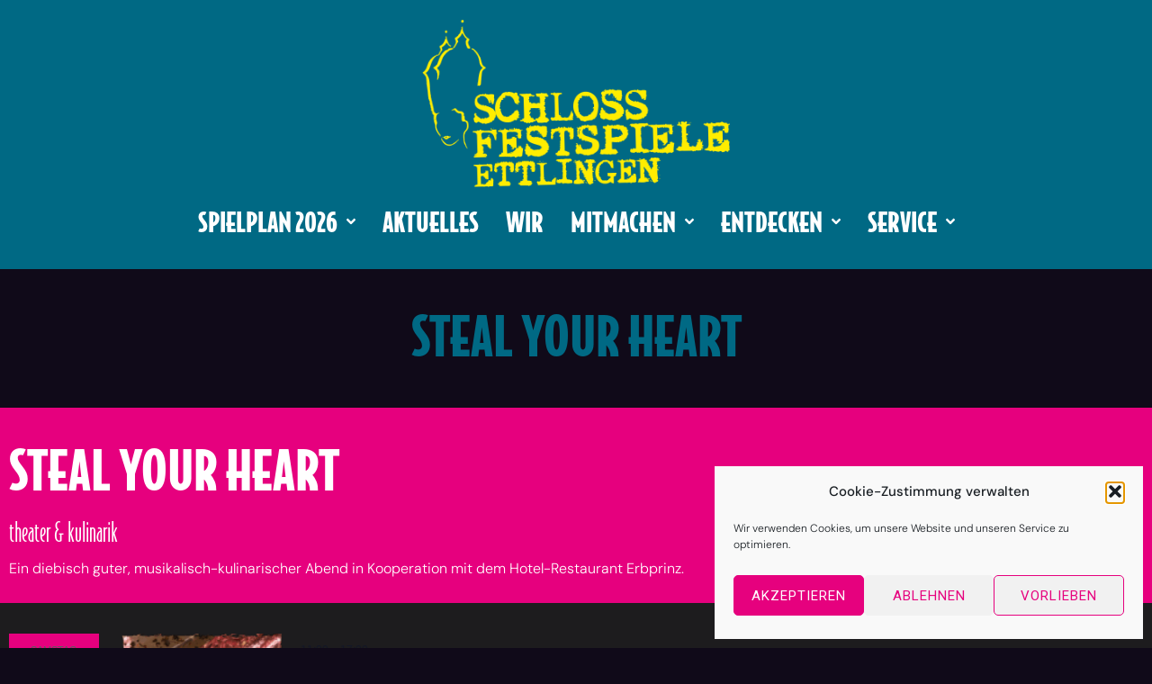

--- FILE ---
content_type: text/html; charset=UTF-8
request_url: https://www.schlossfestspiele-ettlingen.de/steal-your-heart/
body_size: 36352
content:
<!DOCTYPE html>
<html lang="de">
<head>
<meta charset="UTF-8">
<link rel="profile" href="http://gmpg.org/xfn/11">
<link rel="pingback" href="https://www.schlossfestspiele-ettlingen.de/xmlrpc.php">

<meta name="viewport" content="width=device-width, initial-scale=1" />
<title>Steal your heart &#8211; Schlossfestspiele Ettlingen</title>
<meta name='robots' content='max-image-preview:large' />
<link rel='dns-prefetch' href='//fonts.googleapis.com' />
<link rel="alternate" type="application/rss+xml" title="Schlossfestspiele Ettlingen &raquo; Feed" href="https://www.schlossfestspiele-ettlingen.de/feed/" />
<link rel="alternate" type="text/calendar" title="Schlossfestspiele Ettlingen &raquo; iCal Feed" href="https://www.schlossfestspiele-ettlingen.de/veranstaltungen/?ical=1" />
<link rel="alternate" title="oEmbed (JSON)" type="application/json+oembed" href="https://www.schlossfestspiele-ettlingen.de/wp-json/oembed/1.0/embed?url=https%3A%2F%2Fwww.schlossfestspiele-ettlingen.de%2Fsteal-your-heart%2F" />
<link rel="alternate" title="oEmbed (XML)" type="text/xml+oembed" href="https://www.schlossfestspiele-ettlingen.de/wp-json/oembed/1.0/embed?url=https%3A%2F%2Fwww.schlossfestspiele-ettlingen.de%2Fsteal-your-heart%2F&#038;format=xml" />
<link rel="stylesheet" type="text/css" href="https://use.typekit.net/qro2hpv.css"><style id='wp-img-auto-sizes-contain-inline-css' type='text/css'>
img:is([sizes=auto i],[sizes^="auto," i]){contain-intrinsic-size:3000px 1500px}
/*# sourceURL=wp-img-auto-sizes-contain-inline-css */
</style>
<link rel='stylesheet' id='tribe-events-pro-mini-calendar-block-styles-css' href='https://www.schlossfestspiele-ettlingen.de/wp-content/plugins/events-calendar-pro/build/css/tribe-events-pro-mini-calendar-block.css?ver=7.7.12' type='text/css' media='all' />
<link rel='stylesheet' id='tec-variables-skeleton-css' href='https://www.schlossfestspiele-ettlingen.de/wp-content/plugins/the-events-calendar/common/build/css/variables-skeleton.css?ver=6.10.1' type='text/css' media='all' />
<link rel='stylesheet' id='tec-variables-full-css' href='https://www.schlossfestspiele-ettlingen.de/wp-content/plugins/the-events-calendar/common/build/css/variables-full.css?ver=6.10.1' type='text/css' media='all' />
<link rel='stylesheet' id='tribe-events-v2-virtual-single-block-css' href='https://www.schlossfestspiele-ettlingen.de/wp-content/plugins/events-calendar-pro/build/css/events-virtual-single-block.css?ver=7.7.12' type='text/css' media='all' />
<style id='wp-emoji-styles-inline-css' type='text/css'>

	img.wp-smiley, img.emoji {
		display: inline !important;
		border: none !important;
		box-shadow: none !important;
		height: 1em !important;
		width: 1em !important;
		margin: 0 0.07em !important;
		vertical-align: -0.1em !important;
		background: none !important;
		padding: 0 !important;
	}
/*# sourceURL=wp-emoji-styles-inline-css */
</style>
<style id='classic-theme-styles-inline-css' type='text/css'>
/*! This file is auto-generated */
.wp-block-button__link{color:#fff;background-color:#32373c;border-radius:9999px;box-shadow:none;text-decoration:none;padding:calc(.667em + 2px) calc(1.333em + 2px);font-size:1.125em}.wp-block-file__button{background:#32373c;color:#fff;text-decoration:none}
/*# sourceURL=/wp-includes/css/classic-themes.min.css */
</style>
<style id='global-styles-inline-css' type='text/css'>
:root{--wp--preset--aspect-ratio--square: 1;--wp--preset--aspect-ratio--4-3: 4/3;--wp--preset--aspect-ratio--3-4: 3/4;--wp--preset--aspect-ratio--3-2: 3/2;--wp--preset--aspect-ratio--2-3: 2/3;--wp--preset--aspect-ratio--16-9: 16/9;--wp--preset--aspect-ratio--9-16: 9/16;--wp--preset--color--black: #000000;--wp--preset--color--cyan-bluish-gray: #abb8c3;--wp--preset--color--white: #ffffff;--wp--preset--color--pale-pink: #f78da7;--wp--preset--color--vivid-red: #cf2e2e;--wp--preset--color--luminous-vivid-orange: #ff6900;--wp--preset--color--luminous-vivid-amber: #fcb900;--wp--preset--color--light-green-cyan: #7bdcb5;--wp--preset--color--vivid-green-cyan: #00d084;--wp--preset--color--pale-cyan-blue: #8ed1fc;--wp--preset--color--vivid-cyan-blue: #0693e3;--wp--preset--color--vivid-purple: #9b51e0;--wp--preset--gradient--vivid-cyan-blue-to-vivid-purple: linear-gradient(135deg,rgb(6,147,227) 0%,rgb(155,81,224) 100%);--wp--preset--gradient--light-green-cyan-to-vivid-green-cyan: linear-gradient(135deg,rgb(122,220,180) 0%,rgb(0,208,130) 100%);--wp--preset--gradient--luminous-vivid-amber-to-luminous-vivid-orange: linear-gradient(135deg,rgb(252,185,0) 0%,rgb(255,105,0) 100%);--wp--preset--gradient--luminous-vivid-orange-to-vivid-red: linear-gradient(135deg,rgb(255,105,0) 0%,rgb(207,46,46) 100%);--wp--preset--gradient--very-light-gray-to-cyan-bluish-gray: linear-gradient(135deg,rgb(238,238,238) 0%,rgb(169,184,195) 100%);--wp--preset--gradient--cool-to-warm-spectrum: linear-gradient(135deg,rgb(74,234,220) 0%,rgb(151,120,209) 20%,rgb(207,42,186) 40%,rgb(238,44,130) 60%,rgb(251,105,98) 80%,rgb(254,248,76) 100%);--wp--preset--gradient--blush-light-purple: linear-gradient(135deg,rgb(255,206,236) 0%,rgb(152,150,240) 100%);--wp--preset--gradient--blush-bordeaux: linear-gradient(135deg,rgb(254,205,165) 0%,rgb(254,45,45) 50%,rgb(107,0,62) 100%);--wp--preset--gradient--luminous-dusk: linear-gradient(135deg,rgb(255,203,112) 0%,rgb(199,81,192) 50%,rgb(65,88,208) 100%);--wp--preset--gradient--pale-ocean: linear-gradient(135deg,rgb(255,245,203) 0%,rgb(182,227,212) 50%,rgb(51,167,181) 100%);--wp--preset--gradient--electric-grass: linear-gradient(135deg,rgb(202,248,128) 0%,rgb(113,206,126) 100%);--wp--preset--gradient--midnight: linear-gradient(135deg,rgb(2,3,129) 0%,rgb(40,116,252) 100%);--wp--preset--font-size--small: 13px;--wp--preset--font-size--medium: 20px;--wp--preset--font-size--large: 36px;--wp--preset--font-size--x-large: 42px;--wp--preset--spacing--20: 0.44rem;--wp--preset--spacing--30: 0.67rem;--wp--preset--spacing--40: 1rem;--wp--preset--spacing--50: 1.5rem;--wp--preset--spacing--60: 2.25rem;--wp--preset--spacing--70: 3.38rem;--wp--preset--spacing--80: 5.06rem;--wp--preset--shadow--natural: 6px 6px 9px rgba(0, 0, 0, 0.2);--wp--preset--shadow--deep: 12px 12px 50px rgba(0, 0, 0, 0.4);--wp--preset--shadow--sharp: 6px 6px 0px rgba(0, 0, 0, 0.2);--wp--preset--shadow--outlined: 6px 6px 0px -3px rgb(255, 255, 255), 6px 6px rgb(0, 0, 0);--wp--preset--shadow--crisp: 6px 6px 0px rgb(0, 0, 0);}:where(.is-layout-flex){gap: 0.5em;}:where(.is-layout-grid){gap: 0.5em;}body .is-layout-flex{display: flex;}.is-layout-flex{flex-wrap: wrap;align-items: center;}.is-layout-flex > :is(*, div){margin: 0;}body .is-layout-grid{display: grid;}.is-layout-grid > :is(*, div){margin: 0;}:where(.wp-block-columns.is-layout-flex){gap: 2em;}:where(.wp-block-columns.is-layout-grid){gap: 2em;}:where(.wp-block-post-template.is-layout-flex){gap: 1.25em;}:where(.wp-block-post-template.is-layout-grid){gap: 1.25em;}.has-black-color{color: var(--wp--preset--color--black) !important;}.has-cyan-bluish-gray-color{color: var(--wp--preset--color--cyan-bluish-gray) !important;}.has-white-color{color: var(--wp--preset--color--white) !important;}.has-pale-pink-color{color: var(--wp--preset--color--pale-pink) !important;}.has-vivid-red-color{color: var(--wp--preset--color--vivid-red) !important;}.has-luminous-vivid-orange-color{color: var(--wp--preset--color--luminous-vivid-orange) !important;}.has-luminous-vivid-amber-color{color: var(--wp--preset--color--luminous-vivid-amber) !important;}.has-light-green-cyan-color{color: var(--wp--preset--color--light-green-cyan) !important;}.has-vivid-green-cyan-color{color: var(--wp--preset--color--vivid-green-cyan) !important;}.has-pale-cyan-blue-color{color: var(--wp--preset--color--pale-cyan-blue) !important;}.has-vivid-cyan-blue-color{color: var(--wp--preset--color--vivid-cyan-blue) !important;}.has-vivid-purple-color{color: var(--wp--preset--color--vivid-purple) !important;}.has-black-background-color{background-color: var(--wp--preset--color--black) !important;}.has-cyan-bluish-gray-background-color{background-color: var(--wp--preset--color--cyan-bluish-gray) !important;}.has-white-background-color{background-color: var(--wp--preset--color--white) !important;}.has-pale-pink-background-color{background-color: var(--wp--preset--color--pale-pink) !important;}.has-vivid-red-background-color{background-color: var(--wp--preset--color--vivid-red) !important;}.has-luminous-vivid-orange-background-color{background-color: var(--wp--preset--color--luminous-vivid-orange) !important;}.has-luminous-vivid-amber-background-color{background-color: var(--wp--preset--color--luminous-vivid-amber) !important;}.has-light-green-cyan-background-color{background-color: var(--wp--preset--color--light-green-cyan) !important;}.has-vivid-green-cyan-background-color{background-color: var(--wp--preset--color--vivid-green-cyan) !important;}.has-pale-cyan-blue-background-color{background-color: var(--wp--preset--color--pale-cyan-blue) !important;}.has-vivid-cyan-blue-background-color{background-color: var(--wp--preset--color--vivid-cyan-blue) !important;}.has-vivid-purple-background-color{background-color: var(--wp--preset--color--vivid-purple) !important;}.has-black-border-color{border-color: var(--wp--preset--color--black) !important;}.has-cyan-bluish-gray-border-color{border-color: var(--wp--preset--color--cyan-bluish-gray) !important;}.has-white-border-color{border-color: var(--wp--preset--color--white) !important;}.has-pale-pink-border-color{border-color: var(--wp--preset--color--pale-pink) !important;}.has-vivid-red-border-color{border-color: var(--wp--preset--color--vivid-red) !important;}.has-luminous-vivid-orange-border-color{border-color: var(--wp--preset--color--luminous-vivid-orange) !important;}.has-luminous-vivid-amber-border-color{border-color: var(--wp--preset--color--luminous-vivid-amber) !important;}.has-light-green-cyan-border-color{border-color: var(--wp--preset--color--light-green-cyan) !important;}.has-vivid-green-cyan-border-color{border-color: var(--wp--preset--color--vivid-green-cyan) !important;}.has-pale-cyan-blue-border-color{border-color: var(--wp--preset--color--pale-cyan-blue) !important;}.has-vivid-cyan-blue-border-color{border-color: var(--wp--preset--color--vivid-cyan-blue) !important;}.has-vivid-purple-border-color{border-color: var(--wp--preset--color--vivid-purple) !important;}.has-vivid-cyan-blue-to-vivid-purple-gradient-background{background: var(--wp--preset--gradient--vivid-cyan-blue-to-vivid-purple) !important;}.has-light-green-cyan-to-vivid-green-cyan-gradient-background{background: var(--wp--preset--gradient--light-green-cyan-to-vivid-green-cyan) !important;}.has-luminous-vivid-amber-to-luminous-vivid-orange-gradient-background{background: var(--wp--preset--gradient--luminous-vivid-amber-to-luminous-vivid-orange) !important;}.has-luminous-vivid-orange-to-vivid-red-gradient-background{background: var(--wp--preset--gradient--luminous-vivid-orange-to-vivid-red) !important;}.has-very-light-gray-to-cyan-bluish-gray-gradient-background{background: var(--wp--preset--gradient--very-light-gray-to-cyan-bluish-gray) !important;}.has-cool-to-warm-spectrum-gradient-background{background: var(--wp--preset--gradient--cool-to-warm-spectrum) !important;}.has-blush-light-purple-gradient-background{background: var(--wp--preset--gradient--blush-light-purple) !important;}.has-blush-bordeaux-gradient-background{background: var(--wp--preset--gradient--blush-bordeaux) !important;}.has-luminous-dusk-gradient-background{background: var(--wp--preset--gradient--luminous-dusk) !important;}.has-pale-ocean-gradient-background{background: var(--wp--preset--gradient--pale-ocean) !important;}.has-electric-grass-gradient-background{background: var(--wp--preset--gradient--electric-grass) !important;}.has-midnight-gradient-background{background: var(--wp--preset--gradient--midnight) !important;}.has-small-font-size{font-size: var(--wp--preset--font-size--small) !important;}.has-medium-font-size{font-size: var(--wp--preset--font-size--medium) !important;}.has-large-font-size{font-size: var(--wp--preset--font-size--large) !important;}.has-x-large-font-size{font-size: var(--wp--preset--font-size--x-large) !important;}
:where(.wp-block-post-template.is-layout-flex){gap: 1.25em;}:where(.wp-block-post-template.is-layout-grid){gap: 1.25em;}
:where(.wp-block-term-template.is-layout-flex){gap: 1.25em;}:where(.wp-block-term-template.is-layout-grid){gap: 1.25em;}
:where(.wp-block-columns.is-layout-flex){gap: 2em;}:where(.wp-block-columns.is-layout-grid){gap: 2em;}
:root :where(.wp-block-pullquote){font-size: 1.5em;line-height: 1.6;}
/*# sourceURL=global-styles-inline-css */
</style>
<link rel='stylesheet' id='axss-styles-css' href='https://www.schlossfestspiele-ettlingen.de/wp-content/plugins/ax-social-stream/public/css/styles.min.css?ver=3.9.16' type='text/css' media='all' />
<link rel='stylesheet' id='tribe-events-v2-single-skeleton-css' href='https://www.schlossfestspiele-ettlingen.de/wp-content/plugins/the-events-calendar/build/css/tribe-events-single-skeleton.css?ver=6.15.14' type='text/css' media='all' />
<link rel='stylesheet' id='tribe-events-v2-single-skeleton-full-css' href='https://www.schlossfestspiele-ettlingen.de/wp-content/plugins/the-events-calendar/build/css/tribe-events-single-full.css?ver=6.15.14' type='text/css' media='all' />
<link rel='stylesheet' id='tec-events-elementor-widgets-base-styles-css' href='https://www.schlossfestspiele-ettlingen.de/wp-content/plugins/the-events-calendar/build/css/integrations/plugins/elementor/widgets/widget-base.css?ver=6.15.14' type='text/css' media='all' />
<link rel='stylesheet' id='cmplz-general-css' href='https://www.schlossfestspiele-ettlingen.de/wp-content/plugins/complianz-gdpr/assets/css/cookieblocker.min.css?ver=1765938134' type='text/css' media='all' />
<link rel='stylesheet' id='font-awesome-css' href='https://www.schlossfestspiele-ettlingen.de/wp-content/plugins/elementor/assets/lib/font-awesome/css/font-awesome.min.css?ver=4.7.0' type='text/css' media='all' />
<link rel='stylesheet' id='kava-parent-theme-style-css' href='https://www.schlossfestspiele-ettlingen.de/wp-content/themes/kava/style.css?ver=2.1.4' type='text/css' media='all' />
<link rel='stylesheet' id='kava-theme-style-css' href='https://www.schlossfestspiele-ettlingen.de/wp-content/themes/edem/style.css?ver=2.1.4' type='text/css' media='all' />
<style id='kava-theme-style-inline-css' type='text/css'>
/* #Typography */body {font-style: normal;font-weight: 300;font-size: 14px;line-height: 1.6;font-family: -apple-system,BlinkMacSystemFont,'Segoe UI',Roboto,Oxygen-Sans,Ubuntu,Cantarell,'Helvetica Neue', sans-serif;letter-spacing: 0px;text-align: left;color: #ffffff;}h1,.h1-style {font-style: normal;font-weight: 800;font-size: 34px;line-height: 1.4;font-family: -apple-system,BlinkMacSystemFont,'Segoe UI',Roboto,Oxygen-Sans,Ubuntu,Cantarell,'Helvetica Neue', sans-serif;letter-spacing: 0px;text-align: inherit;color: #ffcc00;}h2,.h2-style {font-style: normal;font-weight: 400;font-size: 24px;line-height: 1.4;font-family: -apple-system,BlinkMacSystemFont,'Segoe UI',Roboto,Oxygen-Sans,Ubuntu,Cantarell,'Helvetica Neue', sans-serif;letter-spacing: 0px;text-align: inherit;color: #ffffff;}h3,.h3-style {font-style: normal;font-weight: 400;font-size: 21px;line-height: 1.4;font-family: -apple-system,BlinkMacSystemFont,'Segoe UI',Roboto,Oxygen-Sans,Ubuntu,Cantarell,'Helvetica Neue', sans-serif;letter-spacing: 0px;text-align: inherit;color: #ffffff;}h4,.h4-style {font-style: normal;font-weight: 400;font-size: 20px;line-height: 1.5;font-family: -apple-system,BlinkMacSystemFont,'Segoe UI',Roboto,Oxygen-Sans,Ubuntu,Cantarell,'Helvetica Neue', sans-serif;letter-spacing: 0px;text-align: inherit;color: #ffffff;}h5,.h5-style {font-style: normal;font-weight: 300;font-size: 18px;line-height: 1.5;font-family: -apple-system,BlinkMacSystemFont,'Segoe UI',Roboto,Oxygen-Sans,Ubuntu,Cantarell,'Helvetica Neue', sans-serif;letter-spacing: 0px;text-align: inherit;color: #ffffff;}h6,.h6-style {font-style: normal;font-weight: 500;font-size: 14px;line-height: 1.5;font-family: -apple-system,BlinkMacSystemFont,'Segoe UI',Roboto,Oxygen-Sans,Ubuntu,Cantarell,'Helvetica Neue', sans-serif;letter-spacing: 0px;text-align: inherit;color: #ffffff;}@media (min-width: 1200px) {h1,.h1-style { font-size: 56px; }h2,.h2-style { font-size: 40px; }h3,.h3-style { font-size: 28px; }}a,h1 a:hover,h2 a:hover,h3 a:hover,h4 a:hover,h5 a:hover,h6 a:hover { color: #ffcc00; }a:hover { color: #ffffff; }blockquote {color: #ffcc00;}/* #Header */.site-header__wrap {background-color: #ffffff;background-repeat: repeat;background-position: center top;background-attachment: scroll;;}/* ##Top Panel */.top-panel {color: #cccccc;background-color: #ffffff;}/* #Main Menu */.main-navigation {font-style: normal;font-weight: 400;font-size: 14px;line-height: 1.4;font-family: -apple-system,BlinkMacSystemFont,'Segoe UI',Roboto,Oxygen-Sans,Ubuntu,Cantarell,'Helvetica Neue', sans-serif;letter-spacing: 0px;}.main-navigation a,.menu-item-has-children:before {color: #cccccc;}.main-navigation a:hover,.main-navigation .current_page_item>a,.main-navigation .current-menu-item>a,.main-navigation .current_page_ancestor>a,.main-navigation .current-menu-ancestor>a {color: #ffffff;}/* #Mobile Menu */.mobile-menu-toggle-button {color: #0a0a0a;background-color: #ffcc00;}/* #Social */.social-list a {color: #cccccc;}.social-list a:hover {color: #ffcc00;}/* #Breadcrumbs */.breadcrumbs_item {font-style: normal;font-weight: 400;font-size: 11px;line-height: 1.5;font-family: Roboto, sans-serif;letter-spacing: 0px;}.breadcrumbs_item_sep,.breadcrumbs_item_link {color: #cccccc;}.breadcrumbs_item_link:hover {color: #ffcc00;}/* #Post navigation */.post-navigation-container i {color: #cccccc;}.post-navigation-container .nav-links a:hover .post-title,.post-navigation-container .nav-links a:hover .nav-text {color: #ffcc00;}.post-navigation-container .nav-links a:hover i {color: #ffffff;}/* #Pagination */.posts-list-navigation .pagination .page-numbers,.page-links > span,.page-links > a {color: #cccccc;}.posts-list-navigation .pagination a.page-numbers:hover,.posts-list-navigation .pagination .page-numbers.current,.page-links > a:hover,.page-links > span {color: #ffffff;}.posts-list-navigation .pagination .next,.posts-list-navigation .pagination .prev {color: #ffcc00;}.posts-list-navigation .pagination .next:hover,.posts-list-navigation .pagination .prev:hover {color: #ffffff;}/* #Button Appearance Styles (regular scheme) */.btn,button,input[type='button'],input[type='reset'],input[type='submit'] {font-style: normal;font-weight: 900;font-size: 11px;line-height: 1;font-family: -apple-system,BlinkMacSystemFont,'Segoe UI',Roboto,Oxygen-Sans,Ubuntu,Cantarell,'Helvetica Neue', sans-serif;letter-spacing: 1px;color: #0a0a0a;background-color: #ffcc00;}.btn:hover,button:hover,input[type='button']:hover,input[type='reset']:hover,input[type='submit']:hover,input[type='reset']:hover {color: #0a0a0a;background-color: rgb(255,242,38);}.btn.invert-button {color: #0a0a0a;}.btn.invert-button:hover {color: #0a0a0a;border-color: #ffcc00;background-color: #ffcc00;}/* #Totop Button */#toTop {padding: 10px 16px;border-radius: 0px;background-color: #F0CC83;color: #ffffff;}#toTop:hover {background-color: #2d54ff;color: ;}input,optgroup,select,textarea {font-size: 14px;}/* #Comment, Contact, Password Forms */.comment-form .submit,.wpcf7-submit,.post-password-form label + input {font-style: normal;font-weight: 900;font-size: 11px;line-height: 1;font-family: -apple-system,BlinkMacSystemFont,'Segoe UI',Roboto,Oxygen-Sans,Ubuntu,Cantarell,'Helvetica Neue', sans-serif;letter-spacing: 1px;color: #0a0a0a;background-color: #ffcc00;}.comment-form .submit:hover,.wpcf7-submit:hover,.post-password-form label + input:hover {color: #0a0a0a;background-color: rgb(255,242,38);}.comment-reply-title {font-style: normal;font-weight: 400;font-size: 20px;line-height: 1.5;font-family: -apple-system,BlinkMacSystemFont,'Segoe UI',Roboto,Oxygen-Sans,Ubuntu,Cantarell,'Helvetica Neue', sans-serif;letter-spacing: 0px;color: #ffffff;}/* Cookies consent */.comment-form-cookies-consent input[type='checkbox']:checked ~ label[for=wp-comment-cookies-consent]:before {color: #0a0a0a;border-color: #ffcc00;background-color: #ffcc00;}/* #Comment Reply Link */#cancel-comment-reply-link {color: #ffcc00;}#cancel-comment-reply-link:hover {color: #ffffff;}/* #Comment item */.comment-body .fn {font-style: normal;font-weight: 500;font-size: 14px;line-height: 1.5;font-family: -apple-system,BlinkMacSystemFont,'Segoe UI',Roboto,Oxygen-Sans,Ubuntu,Cantarell,'Helvetica Neue', sans-serif;letter-spacing: 0px;color: #ffffff;}.comment-date__time {color: #cccccc;}.comment-reply-link {font-style: normal;font-weight: 900;font-size: 11px;line-height: 1;font-family: -apple-system,BlinkMacSystemFont,'Segoe UI',Roboto,Oxygen-Sans,Ubuntu,Cantarell,'Helvetica Neue', sans-serif;letter-spacing: 1px;}/* #Input Placeholders */::-webkit-input-placeholder { color: #cccccc; }::-moz-placeholder{ color: #cccccc; }:-moz-placeholder{ color: #cccccc; }:-ms-input-placeholder{ color: #cccccc; }/* #Entry Meta */.posted-on,.cat-links,.byline,.tags-links {color: #cccccc;}.comments-button {color: #cccccc;}.comments-button:hover {color: #0a0a0a;background-color: #ffcc00;}.btn-style .post-categories a {color: #0a0a0a;background-color: #ffcc00;}.btn-style .post-categories a:hover {color: #0a0a0a;background-color: rgb(255,242,38);}.sticky-label {color: #0a0a0a;background-color: #ffcc00;}/* Posts List Item Invert */.invert-hover.has-post-thumbnail:hover,.invert-hover.has-post-thumbnail:hover .posted-on,.invert-hover.has-post-thumbnail:hover .cat-links,.invert-hover.has-post-thumbnail:hover .byline,.invert-hover.has-post-thumbnail:hover .tags-links,.invert-hover.has-post-thumbnail:hover .entry-meta,.invert-hover.has-post-thumbnail:hover a,.invert-hover.has-post-thumbnail:hover .btn-icon,.invert-item.has-post-thumbnail,.invert-item.has-post-thumbnail .posted-on,.invert-item.has-post-thumbnail .cat-links,.invert-item.has-post-thumbnail .byline,.invert-item.has-post-thumbnail .tags-links,.invert-item.has-post-thumbnail .entry-meta,.invert-item.has-post-thumbnail a,.invert-item.has-post-thumbnail .btn:hover,.invert-item.has-post-thumbnail .btn-style .post-categories a:hover,.invert,.invert .entry-title,.invert a,.invert .byline,.invert .posted-on,.invert .cat-links,.invert .tags-links {color: #0a0a0a;}.invert-hover.has-post-thumbnail:hover a:hover,.invert-hover.has-post-thumbnail:hover .btn-icon:hover,.invert-item.has-post-thumbnail a:hover,.invert a:hover {color: #ffcc00;}.invert-hover.has-post-thumbnail .btn,.invert-item.has-post-thumbnail .comments-button,.posts-list--default.list-style-v10 .invert.default-item .comments-button{color: #0a0a0a;background-color: #ffcc00;}.invert-hover.has-post-thumbnail .btn:hover,.invert-item.has-post-thumbnail .comments-button:hover,.posts-list--default.list-style-v10 .invert.default-item .comments-button:hover {color: #ffcc00;background-color: #0a0a0a;}/* Default Posts List */.list-style-v8 .comments-link {color: #cccccc;}.list-style-v8 .comments-link:hover {color: #ffffff;}/* Creative Posts List */.creative-item .entry-title a:hover {color: #ffcc00;}.list-style-default .creative-item a,.creative-item .btn-icon {color: #cccccc;}.list-style-default .creative-item a:hover,.creative-item .btn-icon:hover {color: #ffcc00;}.list-style-default .creative-item .btn,.list-style-default .creative-item .btn:hover,.list-style-default .creative-item .comments-button:hover {color: #0a0a0a;}.creative-item__title-first-letter {font-style: normal;font-weight: 800;font-family: -apple-system,BlinkMacSystemFont,'Segoe UI',Roboto,Oxygen-Sans,Ubuntu,Cantarell,'Helvetica Neue', sans-serif;color: #ffcc00;}.posts-list--creative.list-style-v10 .creative-item:before {background-color: #ffcc00;box-shadow: 0px 0px 0px 8px rgba(255,204,0,0.25);}.posts-list--creative.list-style-v10 .creative-item__post-date {font-style: normal;font-weight: 400;font-size: 20px;line-height: 1.5;font-family: -apple-system,BlinkMacSystemFont,'Segoe UI',Roboto,Oxygen-Sans,Ubuntu,Cantarell,'Helvetica Neue', sans-serif;letter-spacing: 0px;color: #ffcc00;}.posts-list--creative.list-style-v10 .creative-item__post-date a {color: #ffcc00;}.posts-list--creative.list-style-v10 .creative-item__post-date a:hover {color: #ffffff;}/* Creative Posts List style-v2 */.list-style-v2 .creative-item .entry-title,.list-style-v9 .creative-item .entry-title {font-style: normal;font-weight: 400;font-size: 20px;line-height: 1.5;font-family: -apple-system,BlinkMacSystemFont,'Segoe UI',Roboto,Oxygen-Sans,Ubuntu,Cantarell,'Helvetica Neue', sans-serif;letter-spacing: 0px;}/* Image Post Format */.post_format-post-format-image .post-thumbnail__link:before {color: #0a0a0a;background-color: #ffcc00;}/* Gallery Post Format */.post_format-post-format-gallery .swiper-button-prev,.post_format-post-format-gallery .swiper-button-next {color: #cccccc;}.post_format-post-format-gallery .swiper-button-prev:hover,.post_format-post-format-gallery .swiper-button-next:hover {color: #ffffff;}/* Link Post Format */.post_format-post-format-quote .post-format-quote {color: #0a0a0a;background-color: #ffcc00;}.post_format-post-format-quote .post-format-quote:before {color: #ffcc00;background-color: #0a0a0a;}/* Post Author */.post-author__title a {color: #ffcc00;}.post-author__title a:hover {color: #ffffff;}.invert .post-author__title a {color: #0a0a0a;}.invert .post-author__title a:hover {color: #ffcc00;}/* Single Post */.single-post blockquote {border-color: #ffcc00;}.single-post:not(.post-template-single-layout-4):not(.post-template-single-layout-7) .tags-links a:hover {color: #0a0a0a;border-color: #ffcc00;background-color: #ffcc00;}.single-header-3 .post-author .byline,.single-header-4 .post-author .byline,.single-header-5 .post-author .byline {font-style: normal;font-weight: 400;font-size: 20px;line-height: 1.5;font-family: -apple-system,BlinkMacSystemFont,'Segoe UI',Roboto,Oxygen-Sans,Ubuntu,Cantarell,'Helvetica Neue', sans-serif;letter-spacing: 0px;}.single-header-8,.single-header-10 .entry-header {background-color: #ffcc00;}.single-header-8.invert a:hover,.single-header-10.invert a:hover {color: rgba(10,10,10,0.5);}.single-header-3 a.comments-button,.single-header-10 a.comments-button {border: 1px solid #0a0a0a;}.single-header-3 a.comments-button:hover,.single-header-10 a.comments-button:hover {color: #ffcc00;background-color: #0a0a0a;}/* Page preloader */.page-preloader {border-top-color: #ffcc00;border-right-color: #ffcc00;}/* Logo */.site-logo__link,.site-logo__link:hover {color: #ffcc00;}/* Page title */.page-title {font-style: normal;font-weight: 400;font-size: 24px;line-height: 1.4;font-family: -apple-system,BlinkMacSystemFont,'Segoe UI',Roboto,Oxygen-Sans,Ubuntu,Cantarell,'Helvetica Neue', sans-serif;letter-spacing: 0px;color: #ffffff;}@media (min-width: 1200px) {.page-title { font-size: 40px; }}/* Grid Posts List */.posts-list.list-style-v3 .comments-link {border-color: #ffcc00;}.posts-list.list-style-v4 .comments-link {color: #cccccc;}.posts-list.list-style-v4 .posts-list__item.grid-item .grid-item-wrap .comments-link:hover {color: #0a0a0a;background-color: #ffcc00;}/* Posts List Grid Item Invert */.grid-item-wrap.invert,.grid-item-wrap.invert .posted-on,.grid-item-wrap.invert .cat-links,.grid-item-wrap.invert .byline,.grid-item-wrap.invert .tags-links,.grid-item-wrap.invert .entry-meta,.grid-item-wrap.invert a,.grid-item-wrap.invert .btn-icon,.grid-item-wrap.invert .comments-button {color: #0a0a0a;}/* Posts List Grid-5 Item Invert */.list-style-v5 .grid-item-wrap.invert .posted-on,.list-style-v5 .grid-item-wrap.invert .cat-links,.list-style-v5 .grid-item-wrap.invert .byline,.list-style-v5 .grid-item-wrap.invert .tags-links,.list-style-v5 .grid-item-wrap.invert .posted-on a,.list-style-v5 .grid-item-wrap.invert .cat-links a,.list-style-v5 .grid-item-wrap.invert .tags-links a,.list-style-v5 .grid-item-wrap.invert .byline a,.list-style-v5 .grid-item-wrap.invert .comments-link,.list-style-v5 .grid-item-wrap.invert .entry-title a:hover {color: #ffcc00;}.list-style-v5 .grid-item-wrap.invert .posted-on a:hover,.list-style-v5 .grid-item-wrap.invert .cat-links a:hover,.list-style-v5 .grid-item-wrap.invert .tags-links a:hover,.list-style-v5 .grid-item-wrap.invert .byline a:hover,.list-style-v5 .grid-item-wrap.invert .comments-link:hover {color: #0a0a0a;}/* Posts List Grid-6 Item Invert */.posts-list.list-style-v6 .posts-list__item.grid-item .grid-item-wrap .cat-links a,.posts-list.list-style-v7 .posts-list__item.grid-item .grid-item-wrap .cat-links a {color: #0a0a0a;background-color: #ffcc00;}.posts-list.list-style-v6 .posts-list__item.grid-item .grid-item-wrap .cat-links a:hover,.posts-list.list-style-v7 .posts-list__item.grid-item .grid-item-wrap .cat-links a:hover {color: #0a0a0a;background-color: rgb(255,242,38);}.posts-list.list-style-v9 .posts-list__item.grid-item .grid-item-wrap .entry-header .entry-title {font-weight : 300;}/* Grid 7 */.list-style-v7 .grid-item-wrap.invert .posted-on a:hover,.list-style-v7 .grid-item-wrap.invert .cat-links a:hover,.list-style-v7 .grid-item-wrap.invert .tags-links a:hover,.list-style-v7 .grid-item-wrap.invert .byline a:hover,.list-style-v7 .grid-item-wrap.invert .comments-link:hover,.list-style-v7 .grid-item-wrap.invert .entry-title a:hover,.list-style-v6 .grid-item-wrap.invert .posted-on a:hover,.list-style-v6 .grid-item-wrap.invert .cat-links a:hover,.list-style-v6 .grid-item-wrap.invert .tags-links a:hover,.list-style-v6 .grid-item-wrap.invert .byline a:hover,.list-style-v6 .grid-item-wrap.invert .comments-link:hover,.list-style-v6 .grid-item-wrap.invert .entry-title a:hover {color: #ffcc00;}.list-style-v7 .grid-item-wrap.invert .posted-on,.list-style-v7 .grid-item-wrap.invert .cat-links,.list-style-v7 .grid-item-wrap.invert .byline,.list-style-v7 .grid-item-wrap.invert .tags-links,.list-style-v7 .grid-item-wrap.invert .posted-on a,.list-style-v7 .grid-item-wrap.invert .cat-links a,.list-style-v7 .grid-item-wrap.invert .tags-links a,.list-style-v7 .grid-item-wrap.invert .byline a,.list-style-v7 .grid-item-wrap.invert .comments-link,.list-style-v7 .grid-item-wrap.invert .entry-title a,.list-style-v7 .grid-item-wrap.invert .entry-content p,.list-style-v6 .grid-item-wrap.invert .posted-on,.list-style-v6 .grid-item-wrap.invert .cat-links,.list-style-v6 .grid-item-wrap.invert .byline,.list-style-v6 .grid-item-wrap.invert .tags-links,.list-style-v6 .grid-item-wrap.invert .posted-on a,.list-style-v6 .grid-item-wrap.invert .cat-links a,.list-style-v6 .grid-item-wrap.invert .tags-links a,.list-style-v6 .grid-item-wrap.invert .byline a,.list-style-v6 .grid-item-wrap.invert .comments-link,.list-style-v6 .grid-item-wrap.invert .entry-title a,.list-style-v6 .grid-item-wrap.invert .entry-content p {color: #0a0a0a;}.posts-list.list-style-v7 .grid-item .grid-item-wrap .entry-footer .comments-link:hover,.posts-list.list-style-v6 .grid-item .grid-item-wrap .entry-footer .comments-link:hover,.posts-list.list-style-v6 .posts-list__item.grid-item .grid-item-wrap .btn:hover,.posts-list.list-style-v7 .posts-list__item.grid-item .grid-item-wrap .btn:hover {color: #ffcc00;border-color: #ffcc00;}.posts-list.list-style-v10 .grid-item-inner .space-between-content .comments-link {color: #cccccc;}.posts-list.list-style-v10 .grid-item-inner .space-between-content .comments-link:hover {color: #ffcc00;}.posts-list.list-style-v10 .posts-list__item.justify-item .justify-item-inner .entry-title a {color: #ffffff;}.posts-list.posts-list--vertical-justify.list-style-v10 .posts-list__item.justify-item .justify-item-inner .entry-title a:hover{color: #0a0a0a;background-color: #ffcc00;}.posts-list.list-style-v5 .posts-list__item.justify-item .justify-item-inner.invert .cat-links a:hover,.posts-list.list-style-v8 .posts-list__item.justify-item .justify-item-inner.invert .cat-links a:hover {color: #0a0a0a;background-color: rgb(255,242,38);}.posts-list.list-style-v5 .posts-list__item.justify-item .justify-item-inner.invert .cat-links a,.posts-list.list-style-v8 .posts-list__item.justify-item .justify-item-inner.invert .cat-links a{color: #0a0a0a;background-color: #ffcc00;}.list-style-v8 .justify-item-inner.invert .posted-on,.list-style-v8 .justify-item-inner.invert .cat-links,.list-style-v8 .justify-item-inner.invert .byline,.list-style-v8 .justify-item-inner.invert .tags-links,.list-style-v8 .justify-item-inner.invert .posted-on a,.list-style-v8 .justify-item-inner.invert .cat-links a,.list-style-v8 .justify-item-inner.invert .tags-links a,.list-style-v8 .justify-item-inner.invert .byline a,.list-style-v8 .justify-item-inner.invert .comments-link,.list-style-v8 .justify-item-inner.invert .entry-title a,.list-style-v8 .justify-item-inner.invert .entry-content p,.list-style-v5 .justify-item-inner.invert .posted-on,.list-style-v5 .justify-item-inner.invert .cat-links,.list-style-v5 .justify-item-inner.invert .byline,.list-style-v5 .justify-item-inner.invert .tags-links,.list-style-v5 .justify-item-inner.invert .posted-on a,.list-style-v5 .justify-item-inner.invert .cat-links a,.list-style-v5 .justify-item-inner.invert .tags-links a,.list-style-v5 .justify-item-inner.invert .byline a,.list-style-v5 .justify-item-inner.invert .comments-link,.list-style-v5 .justify-item-inner.invert .entry-title a,.list-style-v5 .justify-item-inner.invert .entry-content p,.list-style-v4 .justify-item-inner.invert .posted-on:hover,.list-style-v4 .justify-item-inner.invert .cat-links,.list-style-v4 .justify-item-inner.invert .byline,.list-style-v4 .justify-item-inner.invert .tags-links,.list-style-v4 .justify-item-inner.invert .posted-on a,.list-style-v4 .justify-item-inner.invert .cat-links a,.list-style-v4 .justify-item-inner.invert .tags-links a,.list-style-v4 .justify-item-inner.invert .byline a,.list-style-v4 .justify-item-inner.invert .comments-link,.list-style-v4 .justify-item-inner.invert .entry-title a,.list-style-v4 .justify-item-inner.invert .entry-content p {color: #0a0a0a;}.list-style-v8 .justify-item-inner.invert .posted-on a:hover,.list-style-v8 .justify-item-inner.invert .cat-links a:hover,.list-style-v8 .justify-item-inner.invert .tags-links a:hover,.list-style-v8 .justify-item-inner.invert .byline a:hover,.list-style-v8 .justify-item-inner.invert .comments-link:hover,.list-style-v8 .justify-item-inner.invert .entry-title a:hover,.list-style-v5 .justify-item-inner.invert .posted-on a:hover,.list-style-v5 .justify-item-inner.invert .cat-links a:hover,.list-style-v5 .justify-item-inner.invert .tags-links a:hover,.list-style-v5 .justify-item-inner.invert .byline a:hover,.list-style-v5 .justify-item-inner.invert .entry-title a:hover,.list-style-v4 .justify-item-inner.invert .posted-on a,.list-style-v4 .justify-item-inner.invert .cat-links a:hover,.list-style-v4 .justify-item-inner.invert .tags-links a:hover,.list-style-v4 .justify-item-inner.invert .byline a:hover,.list-style-v4 .justify-item-inner.invert .comments-link:hover,.list-style-v4 .justify-item-inner.invert .entry-title a:hover{color: #ffcc00;}.posts-list.list-style-v5 .justify-item .justify-item-wrap .entry-footer .comments-link:hover {border-color: #ffcc00;}.list-style-v4 .justify-item-inner.invert .btn:hover,.list-style-v6 .justify-item-wrap.invert .btn:hover,.list-style-v8 .justify-item-inner.invert .btn:hover {color: #0a0a0a;}.posts-list.posts-list--vertical-justify.list-style-v5 .posts-list__item.justify-item .justify-item-wrap .entry-footer .comments-link:hover,.posts-list.posts-list--vertical-justify.list-style-v5 .posts-list__item.justify-item .justify-item-wrap .entry-footer .btn:hover {color: #ffcc00;border-color: #ffcc00;}/* masonry Posts List */.posts-list.list-style-v3 .comments-link {border-color: #ffcc00;}.posts-list.list-style-v4 .comments-link {color: #cccccc;}.posts-list.list-style-v4 .posts-list__item.masonry-item .masonry-item-wrap .comments-link:hover {color: #0a0a0a;background-color: #ffcc00;}/* Posts List masonry Item Invert */.masonry-item-wrap.invert,.masonry-item-wrap.invert .posted-on,.masonry-item-wrap.invert .cat-links,.masonry-item-wrap.invert .byline,.masonry-item-wrap.invert .tags-links,.masonry-item-wrap.invert .entry-meta,.masonry-item-wrap.invert a,.masonry-item-wrap.invert .btn-icon,.masonry-item-wrap.invert .comments-button {color: #0a0a0a;}/* Posts List masonry-5 Item Invert */.list-style-v5 .masonry-item-wrap.invert .posted-on,.list-style-v5 .masonry-item-wrap.invert .cat-links,.list-style-v5 .masonry-item-wrap.invert .byline,.list-style-v5 .masonry-item-wrap.invert .tags-links,.list-style-v5 .masonry-item-wrap.invert .posted-on a,.list-style-v5 .masonry-item-wrap.invert .cat-links a,.list-style-v5 .masonry-item-wrap.invert .tags-links a,.list-style-v5 .masonry-item-wrap.invert .byline a,.list-style-v5 .masonry-item-wrap.invert .comments-link,.list-style-v5 .masonry-item-wrap.invert .entry-title a:hover {color: #ffcc00;}.list-style-v5 .masonry-item-wrap.invert .posted-on a:hover,.list-style-v5 .masonry-item-wrap.invert .cat-links a:hover,.list-style-v5 .masonry-item-wrap.invert .tags-links a:hover,.list-style-v5 .masonry-item-wrap.invert .byline a:hover,.list-style-v5 .masonry-item-wrap.invert .comments-link:hover {color: #0a0a0a;}.posts-list.list-style-v10 .masonry-item-inner .space-between-content .comments-link {color: #cccccc;}.posts-list.list-style-v10 .masonry-item-inner .space-between-content .comments-link:hover {color: #ffcc00;}.widget_recent_entries a,.widget_recent_comments a {font-style: normal;font-weight: 500;font-size: 14px;line-height: 1.5;font-family: -apple-system,BlinkMacSystemFont,'Segoe UI',Roboto,Oxygen-Sans,Ubuntu,Cantarell,'Helvetica Neue', sans-serif;letter-spacing: 0px;color: #ffffff;}.widget_recent_entries a:hover,.widget_recent_comments a:hover {color: #ffcc00;}.widget_recent_entries .post-date,.widget_recent_comments .recentcomments {color: #cccccc;}.widget_recent_comments .comment-author-link a {color: #cccccc;}.widget_recent_comments .comment-author-link a:hover {color: #ffcc00;}.widget_calendar th,.widget_calendar caption {color: #ffcc00;}.widget_calendar tbody td a {color: #ffffff;}.widget_calendar tbody td a:hover {color: #0a0a0a;background-color: #ffcc00;}.widget_calendar tfoot td a {color: #cccccc;}.widget_calendar tfoot td a:hover {color: #ffffff;}/* Preloader */.jet-smart-listing-wrap.jet-processing + div.jet-smart-listing-loading,div.wpcf7 .ajax-loader {border-top-color: #ffcc00;border-right-color: #ffcc00;}/*--------------------------------------------------------------## Ecwid Plugin Styles--------------------------------------------------------------*//* Product Title, Product Price amount */html#ecwid_html body#ecwid_body .ec-size .ec-wrapper .ec-store .grid-product__title-inner,html#ecwid_html body#ecwid_body .ec-size .ec-wrapper .ec-store .grid__products .grid-product__image ~ .grid-product__price .grid-product__price-amount,html#ecwid_html body#ecwid_body .ec-size .ec-wrapper .ec-store .grid__products .grid-product__image ~ .grid-product__title .grid-product__price-amount,html#ecwid_html body#ecwid_body .ec-size .ec-store .grid__products--medium-items.grid__products--layout-center .grid-product__price-compare,html#ecwid_html body#ecwid_body .ec-size .ec-store .grid__products--medium-items .grid-product__details,html#ecwid_html body#ecwid_body .ec-size .ec-store .grid__products--medium-items .grid-product__sku,html#ecwid_html body#ecwid_body .ec-size .ec-store .grid__products--medium-items .grid-product__sku-hover,html#ecwid_html body#ecwid_body .ec-size .ec-store .grid__products--medium-items .grid-product__tax,html#ecwid_html body#ecwid_body .ec-size .ec-wrapper .ec-store .form__msg,html#ecwid_html body#ecwid_body .ec-size.ec-size--l .ec-wrapper .ec-store h1,html#ecwid_html body#ecwid_body.page .ec-size .ec-wrapper .ec-store .product-details__product-title,html#ecwid_html body#ecwid_body.page .ec-size .ec-wrapper .ec-store .product-details__product-price,html#ecwid_html body#ecwid_body .ec-size .ec-wrapper .ec-store .product-details-module__title,html#ecwid_html body#ecwid_body .ec-size .ec-wrapper .ec-store .ec-cart-summary__row--total .ec-cart-summary__title,html#ecwid_html body#ecwid_body .ec-size .ec-wrapper .ec-store .ec-cart-summary__row--total .ec-cart-summary__price,html#ecwid_html body#ecwid_body .ec-size .ec-wrapper .ec-store .grid__categories * {font-style: normal;font-weight: 500;line-height: 1.5;font-family: -apple-system,BlinkMacSystemFont,'Segoe UI',Roboto,Oxygen-Sans,Ubuntu,Cantarell,'Helvetica Neue', sans-serif;letter-spacing: 0px;}html#ecwid_html body#ecwid_body .ecwid .ec-size .ec-wrapper .ec-store .product-details__product-description {font-style: normal;font-weight: 300;font-size: 14px;line-height: 1.6;font-family: -apple-system,BlinkMacSystemFont,'Segoe UI',Roboto,Oxygen-Sans,Ubuntu,Cantarell,'Helvetica Neue', sans-serif;letter-spacing: 0px;text-align: left;color: #ffffff;}html#ecwid_html body#ecwid_body .ec-size .ec-wrapper .ec-store .grid-product__title-inner,html#ecwid_html body#ecwid_body .ec-size .ec-wrapper .ec-store .grid__products .grid-product__image ~ .grid-product__price .grid-product__price-amount,html#ecwid_html body#ecwid_body .ec-size .ec-wrapper .ec-store .grid__products .grid-product__image ~ .grid-product__title .grid-product__price-amount,html#ecwid_html body#ecwid_body .ec-size .ec-store .grid__products--medium-items.grid__products--layout-center .grid-product__price-compare,html#ecwid_html body#ecwid_body .ec-size .ec-store .grid__products--medium-items .grid-product__details,html#ecwid_html body#ecwid_body .ec-size .ec-store .grid__products--medium-items .grid-product__sku,html#ecwid_html body#ecwid_body .ec-size .ec-store .grid__products--medium-items .grid-product__sku-hover,html#ecwid_html body#ecwid_body .ec-size .ec-store .grid__products--medium-items .grid-product__tax,html#ecwid_html body#ecwid_body .ec-size .ec-wrapper .ec-store .product-details-module__title,html#ecwid_html body#ecwid_body.page .ec-size .ec-wrapper .ec-store .product-details__product-price,html#ecwid_html body#ecwid_body.page .ec-size .ec-wrapper .ec-store .product-details__product-title,html#ecwid_html body#ecwid_body .ec-size .ec-wrapper .ec-store .form-control__text,html#ecwid_html body#ecwid_body .ec-size .ec-wrapper .ec-store .form-control__textarea,html#ecwid_html body#ecwid_body .ec-size .ec-wrapper .ec-store .ec-link,html#ecwid_html body#ecwid_body .ec-size .ec-wrapper .ec-store .ec-link:visited,html#ecwid_html body#ecwid_body .ec-size .ec-wrapper .ec-store input[type="radio"].form-control__radio:checked+.form-control__radio-view::after {color: #ffcc00;}html#ecwid_html body#ecwid_body .ec-size .ec-wrapper .ec-store .ec-link:hover {color: #ffffff;}/* Product Title, Price small state */html#ecwid_html body#ecwid_body .ec-size .ec-wrapper .ec-store .grid__products--small-items .grid-product__title-inner,html#ecwid_html body#ecwid_body .ec-size .ec-wrapper .ec-store .grid__products--small-items .grid-product__price-hover .grid-product__price-amount,html#ecwid_html body#ecwid_body .ec-size .ec-wrapper .ec-store .grid__products--small-items .grid-product__image ~ .grid-product__price .grid-product__price-amount,html#ecwid_html body#ecwid_body .ec-size .ec-wrapper .ec-store .grid__products--small-items .grid-product__image ~ .grid-product__title .grid-product__price-amount,html#ecwid_html body#ecwid_body .ec-size .ec-wrapper .ec-store .grid__products--small-items.grid__products--layout-center .grid-product__price-compare,html#ecwid_html body#ecwid_body .ec-size .ec-wrapper .ec-store .grid__products--small-items .grid-product__details,html#ecwid_html body#ecwid_body .ec-size .ec-wrapper .ec-store .grid__products--small-items .grid-product__sku,html#ecwid_html body#ecwid_body .ec-size .ec-wrapper .ec-store .grid__products--small-items .grid-product__sku-hover,html#ecwid_html body#ecwid_body .ec-size .ec-wrapper .ec-store .grid__products--small-items .grid-product__tax {font-size: 12px;}/* Product Title, Price medium state */html#ecwid_html body#ecwid_body .ec-size .ec-wrapper .ec-store .grid__products--medium-items .grid-product__title-inner,html#ecwid_html body#ecwid_body .ec-size .ec-wrapper .ec-store .grid__products--medium-items .grid-product__price-hover .grid-product__price-amount,html#ecwid_html body#ecwid_body .ec-size .ec-wrapper .ec-store .grid__products--medium-items .grid-product__image ~ .grid-product__price .grid-product__price-amount,html#ecwid_html body#ecwid_body .ec-size .ec-wrapper .ec-store .grid__products--medium-items .grid-product__image ~ .grid-product__title .grid-product__price-amount,html#ecwid_html body#ecwid_body .ec-size .ec-wrapper .ec-store .grid__products--medium-items.grid__products--layout-center .grid-product__price-compare,html#ecwid_html body#ecwid_body .ec-size .ec-wrapper .ec-store .grid__products--medium-items .grid-product__details,html#ecwid_html body#ecwid_body .ec-size .ec-wrapper .ec-store .grid__products--medium-items .grid-product__sku,html#ecwid_html body#ecwid_body .ec-size .ec-wrapper .ec-store .grid__products--medium-items .grid-product__sku-hover,html#ecwid_html body#ecwid_body .ec-size .ec-wrapper .ec-store .grid__products--medium-items .grid-product__tax {font-size: 14px;}/* Product Title, Price large state */html#ecwid_html body#ecwid_body .ec-size .ec-wrapper .ec-store .grid__products--large-items .grid-product__title-inner,html#ecwid_html body#ecwid_body .ec-size .ec-wrapper .ec-store .grid__products--large-items .grid-product__price-hover .grid-product__price-amount,html#ecwid_html body#ecwid_body .ec-size .ec-wrapper .ec-store .grid__products--large-items .grid-product__image ~ .grid-product__price .grid-product__price-amount,html#ecwid_html body#ecwid_body .ec-size .ec-wrapper .ec-store .grid__products--large-items .grid-product__image ~ .grid-product__title .grid-product__price-amount,html#ecwid_html body#ecwid_body .ec-size .ec-wrapper .ec-store .grid__products--large-items.grid__products--layout-center .grid-product__price-compare,html#ecwid_html body#ecwid_body .ec-size .ec-wrapper .ec-store .grid__products--large-items .grid-product__details,html#ecwid_html body#ecwid_body .ec-size .ec-wrapper .ec-store .grid__products--large-items .grid-product__sku,html#ecwid_html body#ecwid_body .ec-size .ec-wrapper .ec-store .grid__products--large-items .grid-product__sku-hover,html#ecwid_html body#ecwid_body .ec-size .ec-wrapper .ec-store .grid__products--large-items .grid-product__tax {font-size: 17px;}/* Product Add To Cart button */html#ecwid_html body#ecwid_body .ec-size .ec-wrapper .ec-store button {font-style: normal;font-weight: 900;line-height: 1;font-family: -apple-system,BlinkMacSystemFont,'Segoe UI',Roboto,Oxygen-Sans,Ubuntu,Cantarell,'Helvetica Neue', sans-serif;letter-spacing: 1px;}/* Product Add To Cart button normal state */html#ecwid_html body#ecwid_body .ec-size .ec-wrapper .ec-store .form-control--secondary .form-control__button,html#ecwid_html body#ecwid_body .ec-size .ec-wrapper .ec-store .form-control--primary .form-control__button {border-color: #ffcc00;background-color: transparent;color: #ffcc00;}/* Product Add To Cart button hover state, Product Category active state */html#ecwid_html body#ecwid_body .ec-size .ec-wrapper .ec-store .form-control--secondary .form-control__button:hover,html#ecwid_html body#ecwid_body .ec-size .ec-wrapper .ec-store .form-control--primary .form-control__button:hover,html#ecwid_html body#ecwid_body .horizontal-menu-container.horizontal-desktop .horizontal-menu-item.horizontal-menu-item--active>a {border-color: #ffcc00;background-color: #ffcc00;color: #0a0a0a;}/* Black Product Add To Cart button normal state */html#ecwid_html body#ecwid_body .ec-size .ec-wrapper .ec-store .grid__products--appearance-hover .grid-product--dark .form-control--secondary .form-control__button {border-color: #ffcc00;background-color: #ffcc00;color: #0a0a0a;}/* Black Product Add To Cart button normal state */html#ecwid_html body#ecwid_body .ec-size .ec-wrapper .ec-store .grid__products--appearance-hover .grid-product--dark .form-control--secondary .form-control__button:hover {border-color: #0a0a0a;background-color: #0a0a0a;color: #ffcc00;}/* Product Add To Cart button small label */html#ecwid_html body#ecwid_body .ec-size.ec-size--l .ec-wrapper .ec-store .form-control .form-control__button {font-size: 10px;}/* Product Add To Cart button medium label */html#ecwid_html body#ecwid_body .ec-size.ec-size--l .ec-wrapper .ec-store .form-control--small .form-control__button {font-size: 11px;}/* Product Add To Cart button large label */html#ecwid_html body#ecwid_body .ec-size.ec-size--l .ec-wrapper .ec-store .form-control--medium .form-control__button {font-size: 14px;}/* Mini Cart icon styles */html#ecwid_html body#ecwid_body .ec-minicart__body .ec-minicart__icon .icon-default path[stroke],html#ecwid_html body#ecwid_body .ec-minicart__body .ec-minicart__icon .icon-default circle[stroke] {stroke: #ffcc00;}html#ecwid_html body#ecwid_body .ec-minicart:hover .ec-minicart__body .ec-minicart__icon .icon-default path[stroke],html#ecwid_html body#ecwid_body .ec-minicart:hover .ec-minicart__body .ec-minicart__icon .icon-default circle[stroke] {stroke: #ffffff;}
/*# sourceURL=kava-theme-style-inline-css */
</style>
<link rel='stylesheet' id='kava-theme-main-style-css' href='https://www.schlossfestspiele-ettlingen.de/wp-content/themes/kava/theme.css?ver=2.1.4' type='text/css' media='all' />
<link rel='stylesheet' id='blog-layouts-module-css' href='https://www.schlossfestspiele-ettlingen.de/wp-content/themes/kava/inc/modules/blog-layouts/assets/css/blog-layouts-module.css?ver=2.1.4' type='text/css' media='all' />
<link rel='stylesheet' id='cx-google-fonts-kava-css' href='//fonts.googleapis.com/css?family=Montserrat%3A700%7CRoboto%3A400&#038;subset=latin&#038;ver=6.9' type='text/css' media='all' />
<link rel='stylesheet' id='jet-blocks-css' href='https://www.schlossfestspiele-ettlingen.de/wp-content/uploads/elementor/css/custom-jet-blocks.css?ver=1.3.21' type='text/css' media='all' />
<link rel='stylesheet' id='elementor-frontend-css' href='https://www.schlossfestspiele-ettlingen.de/wp-content/plugins/elementor/assets/css/frontend.min.css?ver=3.34.0-dev2' type='text/css' media='all' />
<style id='elementor-frontend-inline-css' type='text/css'>
.elementor-kit-860{--e-global-color-primary:#E6007E;--e-global-color-secondary:#20AFAD;--e-global-color-text:#000000;--e-global-color-accent:#E6007E;--e-global-color-09c70ee:#006984;--e-global-color-471f270:#FFED00;--e-global-color-0375e4d:#63636385;--e-global-typography-primary-font-family:"bodega-sans";--e-global-typography-primary-font-size:55px;--e-global-typography-primary-font-weight:700;--e-global-typography-secondary-font-family:"bodega-sans";--e-global-typography-secondary-font-size:40px;--e-global-typography-secondary-font-weight:400;--e-global-typography-text-font-family:"DM Sans";--e-global-typography-text-font-size:14px;--e-global-typography-text-font-weight:400;--e-global-typography-text-line-height:17px;--e-global-typography-accent-font-family:"dm-sans";--e-global-typography-accent-font-weight:300;background-color:var( --e-global-color-09c70ee );color:var( --e-global-color-text );font-family:"DM Sans", Sans-serif;font-size:16px;}.elementor-kit-860 e-page-transition{background-color:#FFBC7D;}.elementor-kit-860 a{color:#FFFFFF;font-family:"DM Sans", Sans-serif;font-size:14px;font-weight:normal;}.elementor-kit-860 a:hover{color:#E6007E;font-family:"DM Sans", Sans-serif;font-size:14px;}.elementor-kit-860 h1{color:var( --e-global-color-09c70ee );font-family:"bodega-sans", Sans-serif;font-size:60px;font-weight:800;text-transform:capitalize;font-style:normal;text-decoration:none;}.elementor-kit-860 h2{color:var( --e-global-color-text );font-family:"cinema", Sans-serif;text-transform:lowercase;}.elementor-kit-860 h3{color:var( --e-global-color-471f270 );font-family:"bodega-sans", Sans-serif;font-size:54px;font-weight:600;text-transform:lowercase;line-height:27px;}.elementor-kit-860 h4{font-family:"bodega-sans", Sans-serif;font-size:37px;font-weight:400;}.elementor-kit-860 h5{font-family:"bodega-sans", Sans-serif;font-size:12.5px;}.elementor-kit-860 h6{font-family:"cinema", Sans-serif;}.elementor-section.elementor-section-boxed > .elementor-container{max-width:1140px;}.e-con{--container-max-width:1140px;}.elementor-widget:not(:last-child){--kit-widget-spacing:20px;}.elementor-element{--widgets-spacing:20px 20px;--widgets-spacing-row:20px;--widgets-spacing-column:20px;}{}h1.entry-title{display:var(--page-title-display);}@media(max-width:1024px){.elementor-section.elementor-section-boxed > .elementor-container{max-width:1024px;}.e-con{--container-max-width:1024px;}}@media(max-width:767px){.elementor-section.elementor-section-boxed > .elementor-container{max-width:767px;}.e-con{--container-max-width:767px;}}
.elementor-7937 .elementor-element.elementor-element-659126b .elementor-repeater-item-5328a0d.jet-parallax-section__layout .jet-parallax-section__image{background-size:auto;}.elementor-7937 .elementor-element.elementor-element-3dd3b80{color:#FFFFFF;}.elementor-7937 .elementor-element.elementor-element-659126b:not(.elementor-motion-effects-element-type-background), .elementor-7937 .elementor-element.elementor-element-659126b > .elementor-motion-effects-container > .elementor-motion-effects-layer{background-color:var( --e-global-color-primary );}.elementor-7937 .elementor-element.elementor-element-659126b{transition:background 0.3s, border 0.3s, border-radius 0.3s, box-shadow 0.3s;}.elementor-7937 .elementor-element.elementor-element-659126b > .elementor-background-overlay{transition:background 0.3s, border-radius 0.3s, opacity 0.3s;}.elementor-7937 .elementor-element.elementor-element-2049ace .elementor-repeater-item-14849c1.jet-parallax-section__layout .jet-parallax-section__image{background-size:auto;}.elementor-7937 .elementor-element.elementor-element-2049ace:not(.elementor-motion-effects-element-type-background), .elementor-7937 .elementor-element.elementor-element-2049ace > .elementor-motion-effects-container > .elementor-motion-effects-layer{background-color:#202020DE;}.elementor-7937 .elementor-element.elementor-element-2049ace{transition:background 0.3s, border 0.3s, border-radius 0.3s, box-shadow 0.3s;}.elementor-7937 .elementor-element.elementor-element-2049ace > .elementor-background-overlay{transition:background 0.3s, border-radius 0.3s, opacity 0.3s;}.elementor-7937 .elementor-element.elementor-element-355eb16 .elementor-repeater-item-0da57df.jet-parallax-section__layout .jet-parallax-section__image{background-size:auto;}.elementor-7937 .elementor-element.elementor-element-4ee0173 .e-gallery-item:hover .elementor-gallery-item__overlay, .elementor-7937 .elementor-element.elementor-element-4ee0173 .e-gallery-item:focus .elementor-gallery-item__overlay{background-color:rgba(0,0,0,0.5);}.elementor-7937 .elementor-element.elementor-element-4ee0173{--image-transition-duration:800ms;--overlay-transition-duration:800ms;--content-text-align:center;--content-padding:20px;--content-transition-duration:800ms;--content-transition-delay:800ms;}body.elementor-page-7937:not(.elementor-motion-effects-element-type-background), body.elementor-page-7937 > .elementor-motion-effects-container > .elementor-motion-effects-layer{background-color:#100a19;}
.elementor-387 .elementor-element.elementor-element-b8dec57{--display:flex;--min-height:0px;--flex-direction:row;--container-widget-width:initial;--container-widget-height:100%;--container-widget-flex-grow:1;--container-widget-align-self:stretch;--flex-wrap-mobile:wrap;--gap:0px 0px;--row-gap:0px;--column-gap:0px;--flex-wrap:wrap;}.elementor-387 .elementor-element.elementor-element-b8dec57:not(.elementor-motion-effects-element-type-background), .elementor-387 .elementor-element.elementor-element-b8dec57 > .elementor-motion-effects-container > .elementor-motion-effects-layer{background-color:var( --e-global-color-secondary );}.elementor-387 .elementor-element.elementor-element-3b0cbb6{--display:flex;--min-height:0px;--flex-direction:column;--container-widget-width:100%;--container-widget-height:initial;--container-widget-flex-grow:0;--container-widget-align-self:initial;--flex-wrap-mobile:wrap;}.elementor-387 .elementor-element.elementor-element-83c0864 .elementor-icon-list-icon i{color:var( --e-global-color-471f270 );transition:color 0.3s;}.elementor-387 .elementor-element.elementor-element-83c0864 .elementor-icon-list-icon svg{fill:var( --e-global-color-471f270 );transition:fill 0.3s;}.elementor-387 .elementor-element.elementor-element-83c0864{--e-icon-list-icon-size:25px;--icon-vertical-offset:0px;}.elementor-387 .elementor-element.elementor-element-83c0864 .elementor-icon-list-text{color:#FFFFFF;transition:color 0.3s;}.elementor-387 .elementor-element.elementor-element-83c0864 .elementor-icon-list-item:hover .elementor-icon-list-text{color:var( --e-global-color-471f270 );}.elementor-387 .elementor-element.elementor-element-79e5aff{--display:flex;--flex-direction:column;--container-widget-width:calc( ( 1 - var( --container-widget-flex-grow ) ) * 100% );--container-widget-height:initial;--container-widget-flex-grow:0;--container-widget-align-self:initial;--flex-wrap-mobile:wrap;--align-items:center;}.elementor-387 .elementor-element.elementor-element-e1063c6 .elementor-icon-list-icon i{color:var( --e-global-color-471f270 );transition:color 0.3s;}.elementor-387 .elementor-element.elementor-element-e1063c6 .elementor-icon-list-icon svg{fill:var( --e-global-color-471f270 );transition:fill 0.3s;}.elementor-387 .elementor-element.elementor-element-e1063c6{--e-icon-list-icon-size:25px;--icon-vertical-offset:0px;}.elementor-387 .elementor-element.elementor-element-e1063c6 .elementor-icon-list-text{color:#FFFFFF;transition:color 0.3s;}.elementor-387 .elementor-element.elementor-element-e1063c6 .elementor-icon-list-item:hover .elementor-icon-list-text{color:var( --e-global-color-471f270 );}.elementor-387 .elementor-element.elementor-element-b6970ed{--display:flex;--flex-direction:row;--container-widget-width:calc( ( 1 - var( --container-widget-flex-grow ) ) * 100% );--container-widget-height:100%;--container-widget-flex-grow:1;--container-widget-align-self:stretch;--flex-wrap-mobile:wrap;--justify-content:center;--align-items:stretch;--gap:0px 0px;--row-gap:0px;--column-gap:0px;--margin-top:0px;--margin-bottom:0px;--margin-left:0px;--margin-right:0px;--padding-top:22px;--padding-bottom:0px;--padding-left:22px;--padding-right:22px;--z-index:1;}.elementor-387 .elementor-element.elementor-element-b6970ed:not(.elementor-motion-effects-element-type-background), .elementor-387 .elementor-element.elementor-element-b6970ed > .elementor-motion-effects-container > .elementor-motion-effects-layer{background-color:var( --e-global-color-09c70ee );}.elementor-387 .elementor-element.elementor-element-e539c66{--display:flex;--align-items:center;--container-widget-width:calc( ( 1 - var( --container-widget-flex-grow ) ) * 100% );--gap:0px 0px;--row-gap:0px;--column-gap:0px;--margin-top:0px;--margin-bottom:0px;--margin-left:0px;--margin-right:0px;--padding-top:0px;--padding-bottom:0px;--padding-left:0px;--padding-right:0px;}.elementor-387 .elementor-element.elementor-element-e539c66.e-con{--flex-grow:0;--flex-shrink:0;}.elementor-387 .elementor-element.elementor-element-4084fe2 .jet-logo{justify-content:flex-start;}.elementor-387 .elementor-element.elementor-element-637fc6f{--display:flex;--margin-top:0px;--margin-bottom:0px;--margin-left:0px;--margin-right:0px;--padding-top:0px;--padding-bottom:21px;--padding-left:0px;--padding-right:0px;}.elementor-387 .elementor-element.elementor-element-637fc6f:not(.elementor-motion-effects-element-type-background), .elementor-387 .elementor-element.elementor-element-637fc6f > .elementor-motion-effects-container > .elementor-motion-effects-layer{background-color:var( --e-global-color-09c70ee );}.elementor-387 .elementor-element.elementor-element-4bf6847 .jet-nav--horizontal{justify-content:center;text-align:center;}.elementor-387 .elementor-element.elementor-element-4bf6847 .jet-nav--vertical .menu-item-link-top{justify-content:center;text-align:center;}.elementor-387 .elementor-element.elementor-element-4bf6847 .jet-nav--vertical-sub-bottom .menu-item-link-sub{justify-content:center;text-align:center;}.elementor-387 .elementor-element.elementor-element-4bf6847 .jet-mobile-menu.jet-mobile-menu-trigger-active .menu-item-link{justify-content:center;text-align:center;}.elementor-387 .elementor-element.elementor-element-4bf6847 > .elementor-widget-container{margin:0px 0px 0px 0px;}body:not(.rtl) .elementor-387 .elementor-element.elementor-element-4bf6847 .jet-nav--horizontal .jet-nav__sub{text-align:left;}body.rtl .elementor-387 .elementor-element.elementor-element-4bf6847 .jet-nav--horizontal .jet-nav__sub{text-align:right;}.elementor-387 .elementor-element.elementor-element-4bf6847 .menu-item-link-top{color:#FFFFFF;}.elementor-387 .elementor-element.elementor-element-4bf6847 .menu-item-link-top .jet-nav-arrow{color:#FFFFFF;}.elementor-387 .elementor-element.elementor-element-4bf6847 .menu-item-link-top .jet-nav-link-text{font-family:"bodega-sans", Sans-serif;font-size:30px;font-weight:700;}.elementor-387 .elementor-element.elementor-element-4bf6847 .menu-item:hover > .menu-item-link-top{color:#FFED00;}.elementor-387 .elementor-element.elementor-element-4bf6847 .menu-item.current-menu-item .menu-item-link-top{color:#D8D8D8;}.elementor-387 .elementor-element.elementor-element-4bf6847 .jet-nav__sub{background-color:var( --e-global-color-09c70ee );}.elementor-387 .elementor-element.elementor-element-4bf6847 .menu-item-link-sub .jet-nav-link-text{font-family:"DM Sans", Sans-serif;font-size:14px;}.elementor-387 .elementor-element.elementor-element-4bf6847 .menu-item-link-sub{color:#FFFFFF;}.elementor-387 .elementor-element.elementor-element-4bf6847 .menu-item:hover > .menu-item-link-sub{color:#FFED00;}.elementor-387 .elementor-element.elementor-element-4bf6847 .jet-nav__mobile-trigger{color:#FFFFFF;font-size:25px;}@media(max-width:1024px){.elementor-387 .elementor-element.elementor-element-4084fe2 .jet-logo{justify-content:flex-start;}}@media(min-width:768px){.elementor-387 .elementor-element.elementor-element-3b0cbb6{--width:50%;}.elementor-387 .elementor-element.elementor-element-79e5aff{--width:50%;}.elementor-387 .elementor-element.elementor-element-b6970ed{--content-width:1180px;}.elementor-387 .elementor-element.elementor-element-e539c66{--width:29%;}}@media(max-width:1024px) and (min-width:768px){.elementor-387 .elementor-element.elementor-element-e539c66{--width:25%;}}@media(max-width:767px){.elementor-387 .elementor-element.elementor-element-e539c66{--width:81%;}.elementor-387 .elementor-element.elementor-element-4084fe2 .jet-logo{justify-content:flex-start;}.elementor-387 .elementor-element.elementor-element-4bf6847 > .elementor-widget-container{margin:0px 0px 0px 0px;padding:0px 0px 0px 0px;}.elementor-387 .elementor-element.elementor-element-4bf6847.elementor-element{--align-self:center;}.elementor-387 .elementor-element.elementor-element-4bf6847 .jet-nav__sub{width:100%;}}
.elementor-43 .elementor-element.elementor-element-9246c0b .elementor-repeater-item-828de36.jet-parallax-section__layout .jet-parallax-section__image{background-size:auto;}.elementor-43 .elementor-element.elementor-element-44ef030{font-family:"bodega-sans", Sans-serif;font-size:55px;font-weight:700;color:#FFED00;}.elementor-43 .elementor-element.elementor-element-c72dea4 .elementor-repeater-item-8ce40e4.elementor-social-icon{background-color:var( --e-global-color-primary );}.elementor-43 .elementor-element.elementor-element-c72dea4 .elementor-repeater-item-8ce40e4.elementor-social-icon i{color:#FFFFFF;}.elementor-43 .elementor-element.elementor-element-c72dea4 .elementor-repeater-item-8ce40e4.elementor-social-icon svg{fill:#FFFFFF;}.elementor-43 .elementor-element.elementor-element-c72dea4 .elementor-repeater-item-c4ac5b1.elementor-social-icon{background-color:#E6007E;}.elementor-43 .elementor-element.elementor-element-c72dea4 .elementor-repeater-item-c4ac5b1.elementor-social-icon i{color:#FFFFFF;}.elementor-43 .elementor-element.elementor-element-c72dea4 .elementor-repeater-item-c4ac5b1.elementor-social-icon svg{fill:#FFFFFF;}.elementor-43 .elementor-element.elementor-element-c72dea4 .elementor-repeater-item-05f8429.elementor-social-icon{background-color:#E6007E;}.elementor-43 .elementor-element.elementor-element-c72dea4 .elementor-repeater-item-05f8429.elementor-social-icon i{color:#FFFFFF;}.elementor-43 .elementor-element.elementor-element-c72dea4 .elementor-repeater-item-05f8429.elementor-social-icon svg{fill:#FFFFFF;}.elementor-43 .elementor-element.elementor-element-c72dea4{--grid-template-columns:repeat(0, auto);text-align:center;--grid-column-gap:5px;--grid-row-gap:0px;}.elementor-43 .elementor-element.elementor-element-c72dea4 .elementor-social-icon{background-color:#E6007E;}.elementor-43 .elementor-element.elementor-element-c72dea4 .elementor-social-icon i{color:#FFFFFF;}.elementor-43 .elementor-element.elementor-element-c72dea4 .elementor-social-icon svg{fill:#FFFFFF;}.elementor-43 .elementor-element.elementor-element-a3da313 .jet-nav--horizontal{justify-content:center;text-align:center;}.elementor-43 .elementor-element.elementor-element-a3da313 .jet-nav--vertical .menu-item-link-top{justify-content:center;text-align:center;}.elementor-43 .elementor-element.elementor-element-a3da313 .jet-nav--vertical-sub-bottom .menu-item-link-sub{justify-content:center;text-align:center;}.elementor-43 .elementor-element.elementor-element-a3da313 .jet-mobile-menu.jet-mobile-menu-trigger-active .menu-item-link{justify-content:center;text-align:center;}.elementor-43 .elementor-element.elementor-element-a3da313 > .elementor-widget-container{margin:19px 0px 0px 0px;}.elementor-43 .elementor-element.elementor-element-a3da313 .jet-nav-wrap{margin-left:auto;margin-right:auto;}.elementor-43 .elementor-element.elementor-element-a3da313 .menu-item-link-top{color:#FFFFFF;}.elementor-43 .elementor-element.elementor-element-a3da313 .menu-item-link-top .jet-nav-link-text{font-family:"dm-sans", Sans-serif;font-size:14px;}.elementor-43 .elementor-element.elementor-element-a3da313 .menu-item:hover > .menu-item-link-top{color:#FFFFFF;}.elementor-43 .elementor-element.elementor-element-a3da313 .menu-item.current-menu-item .menu-item-link-top{color:#000000;}.elementor-43 .elementor-element.elementor-element-a3da313 .menu-item-link-top .jet-nav-item-desc{font-family:var( --e-global-typography-text-font-family ), Sans-serif;font-size:var( --e-global-typography-text-font-size );font-weight:var( --e-global-typography-text-font-weight );line-height:var( --e-global-typography-text-line-height );}.elementor-43 .elementor-element.elementor-element-a3da313 .menu-item-link-sub{color:#FFFFFF;}.elementor-43 .elementor-element.elementor-element-a3da313 .menu-item-link-sub .jet-nav-item-desc{font-family:"dm-sans", Sans-serif;}.elementor-43 .elementor-element.elementor-element-9246c0b:not(.elementor-motion-effects-element-type-background), .elementor-43 .elementor-element.elementor-element-9246c0b > .elementor-motion-effects-container > .elementor-motion-effects-layer{background-color:var( --e-global-color-09c70ee );}.elementor-43 .elementor-element.elementor-element-9246c0b{transition:background 0.3s, border 0.3s, border-radius 0.3s, box-shadow 0.3s;padding:32px 0px 32px 0px;}.elementor-43 .elementor-element.elementor-element-9246c0b > .elementor-background-overlay{transition:background 0.3s, border-radius 0.3s, opacity 0.3s;}@media(min-width:768px){.elementor-43 .elementor-element.elementor-element-39887b4{width:27.105%;}.elementor-43 .elementor-element.elementor-element-d85c35f{width:39.141%;}}@media(max-width:1024px){.elementor-43 .elementor-element.elementor-element-a3da313 .menu-item-link-top .jet-nav-item-desc{font-size:var( --e-global-typography-text-font-size );line-height:var( --e-global-typography-text-line-height );}}@media(max-width:767px){.elementor-43 .elementor-element.elementor-element-a3da313 .menu-item-link-top .jet-nav-item-desc{font-size:var( --e-global-typography-text-font-size );line-height:var( --e-global-typography-text-line-height );}}
/*# sourceURL=elementor-frontend-inline-css */
</style>
<link rel='stylesheet' id='jet-tricks-frontend-css' href='https://www.schlossfestspiele-ettlingen.de/wp-content/plugins/jet-tricks/assets/css/jet-tricks-frontend.css?ver=1.5.8' type='text/css' media='all' />
<link rel='stylesheet' id='swiper-css' href='https://www.schlossfestspiele-ettlingen.de/wp-content/plugins/elementor/assets/lib/swiper/v8/css/swiper.min.css?ver=8.4.5' type='text/css' media='all' />
<link rel='stylesheet' id='e-swiper-css' href='https://www.schlossfestspiele-ettlingen.de/wp-content/plugins/elementor/assets/css/conditionals/e-swiper.min.css?ver=3.34.0-dev2' type='text/css' media='all' />
<link rel='stylesheet' id='widget-gallery-css' href='https://www.schlossfestspiele-ettlingen.de/wp-content/plugins/elementor-pro/assets/css/widget-gallery.min.css?ver=3.34.0' type='text/css' media='all' />
<link rel='stylesheet' id='elementor-gallery-css' href='https://www.schlossfestspiele-ettlingen.de/wp-content/plugins/elementor/assets/lib/e-gallery/css/e-gallery.min.css?ver=1.2.0' type='text/css' media='all' />
<link rel='stylesheet' id='e-transitions-css' href='https://www.schlossfestspiele-ettlingen.de/wp-content/plugins/elementor-pro/assets/css/conditionals/transitions.min.css?ver=3.34.0' type='text/css' media='all' />
<link rel='stylesheet' id='jet-theme-core-frontend-styles-css' href='https://www.schlossfestspiele-ettlingen.de/wp-content/plugins/jet-theme-core/assets/css/frontend.css?ver=2.3.0.3' type='text/css' media='all' />
<link rel='stylesheet' id='kava-extra-nucleo-outline-css' href='https://www.schlossfestspiele-ettlingen.de/wp-content/plugins/kava-extra/assets/fonts/nucleo-outline-icon-font/nucleo-outline.css?ver=1.0.0' type='text/css' media='all' />
<link rel='stylesheet' id='elementor-gf-local-dmsans-css' href='https://www.schlossfestspiele-ettlingen.de/wp-content/uploads/elementor/google-fonts/css/dmsans.css?ver=1736302943' type='text/css' media='all' />
<script type="text/javascript" src="https://www.schlossfestspiele-ettlingen.de/wp-includes/js/jquery/jquery.min.js?ver=3.7.1" id="jquery-core-js"></script>
<script type="text/javascript" src="https://www.schlossfestspiele-ettlingen.de/wp-includes/js/jquery/jquery-migrate.min.js?ver=3.4.1" id="jquery-migrate-js"></script>
<link rel="https://api.w.org/" href="https://www.schlossfestspiele-ettlingen.de/wp-json/" /><link rel="alternate" title="JSON" type="application/json" href="https://www.schlossfestspiele-ettlingen.de/wp-json/wp/v2/pages/7937" /><link rel="EditURI" type="application/rsd+xml" title="RSD" href="https://www.schlossfestspiele-ettlingen.de/xmlrpc.php?rsd" />
<meta name="generator" content="WordPress 6.9" />
<link rel="canonical" href="https://www.schlossfestspiele-ettlingen.de/steal-your-heart/" />
<link rel='shortlink' href='https://www.schlossfestspiele-ettlingen.de/?p=7937' />

		<!-- GA Google Analytics @ https://m0n.co/ga -->
		<script async src="https://www.googletagmanager.com/gtag/js?id=G-H5J088RBDP"></script>
		<script>
			window.dataLayer = window.dataLayer || [];
			function gtag(){dataLayer.push(arguments);}
			gtag('js', new Date());
			gtag('config', 'G-H5J088RBDP');
		</script>

	<meta name="tec-api-version" content="v1"><meta name="tec-api-origin" content="https://www.schlossfestspiele-ettlingen.de"><link rel="alternate" href="https://www.schlossfestspiele-ettlingen.de/wp-json/tribe/events/v1/" />			<style>.cmplz-hidden {
					display: none !important;
				}</style><meta name="generator" content="Elementor 3.34.0-dev2; features: e_font_icon_svg, additional_custom_breakpoints; settings: css_print_method-internal, google_font-enabled, font_display-auto">
			<style>
				.e-con.e-parent:nth-of-type(n+4):not(.e-lazyloaded):not(.e-no-lazyload),
				.e-con.e-parent:nth-of-type(n+4):not(.e-lazyloaded):not(.e-no-lazyload) * {
					background-image: none !important;
				}
				@media screen and (max-height: 1024px) {
					.e-con.e-parent:nth-of-type(n+3):not(.e-lazyloaded):not(.e-no-lazyload),
					.e-con.e-parent:nth-of-type(n+3):not(.e-lazyloaded):not(.e-no-lazyload) * {
						background-image: none !important;
					}
				}
				@media screen and (max-height: 640px) {
					.e-con.e-parent:nth-of-type(n+2):not(.e-lazyloaded):not(.e-no-lazyload),
					.e-con.e-parent:nth-of-type(n+2):not(.e-lazyloaded):not(.e-no-lazyload) * {
						background-image: none !important;
					}
				}
			</style>
			<style type="text/css" id="custom-background-css">
body.custom-background { background-color: #21afad; }
</style>
	<link rel="icon" href="https://www.schlossfestspiele-ettlingen.de/wp-content/uploads/2022/02/cropped-fav-32x32.png" sizes="32x32" />
<link rel="icon" href="https://www.schlossfestspiele-ettlingen.de/wp-content/uploads/2022/02/cropped-fav-192x192.png" sizes="192x192" />
<link rel="apple-touch-icon" href="https://www.schlossfestspiele-ettlingen.de/wp-content/uploads/2022/02/cropped-fav-180x180.png" />
<meta name="msapplication-TileImage" content="https://www.schlossfestspiele-ettlingen.de/wp-content/uploads/2022/02/cropped-fav-270x270.png" />
		<style type="text/css" id="wp-custom-css">
			svg.tribe-common-c-svgicon.tribe-common-c-svgicon--series.tribe-events-series-archive__icon {
    display: none;
}

.tribe-events-widget-events-list__event-date-tag.tribe-common-g-col {
    margin-right: 25px;
    background-color: #E6007E;
    padding: 10px;
	color:#fff!important
}

.tribe-events-widget-events-list__event-wrapper.tribe-common-g-col {
    padding: 10px;
    margin-left: 10px;
}

a.tribe-events-widget-events-list__view-more-link.tribe-common-anchor-thin {
    display: none;
}

span.tribe-events-widget-events-list__event-date-tag-daynum.tribe-common-h2.tribe-common-h4--min-medium {
    color: #fff;
}

span.tribe-events-widget-events-list__event-date-tag-month {
	    color: #fff;
}


.tribe-common--breakpoint-medium.tribe-events-pro .tribe-events-pro-photo__event {
    margin-bottom: var(--tec-spacer-9);
    width: 25%!important;
}
.tribe-events-pro-photo__event-datetime.tribe-common-b2 {
    color: #E6007E!important;
}
.single-tribe_events .tribe-events-c-subscribe-dropdown__button, .tribe-block__events-link .tribe-events-c-subscribe-dropdown__button {
    width: 340px;
}
.tribe-events .tribe-events-header--has-event-search .tribe-events-c-events-bar__filter-button-text, .tribe-events .tribe-events-c-events-bar .tribe-common-form-control-text__input {
    color: #E6007E;
}
div#tribe-events-view-selector-content {
    display: none;
}
.tribe-events-single>.tribe_events>:not(.primary,.secondary,.tribe-events-related-events-title,.tribe-related-events) {
    order: 1;
    width: 35%;
    margin-right: 20px;
}

.tribe-events-meta-group {
        width: 300px;
    }

@media (max-width: 1000px) {
	.tribe-events-meta-group {
        width: 100%!important;
    }
.tribe-events-single>.tribe_events>:not(.primary,.secondary,.tribe-events-related-events-title,.tribe-related-events)
	{width:100%!important;}
}

h1.elementor-post__title {
    font-family: "bodega-sans", Sans-serif!important;
text-transform:uppercase!important;
}

.elementor-posts .elementor-post__meta-data {
    color: #333;
    font-size: 12px;
    line-height: 1.3em;
    margin-bottom: 13px;
}



.tribe-events-related-events-title, .tribe-events-single ul.tribe-related-events {display:none!important;}

dd.tribe-events-event-categories a {
    font-size: 14px;
    font-family: 'DM Sans';
}
ul.tribe-events-sub-nav a {
    font-size: 14px;
}

.tec-events-pro-series-meta-detail--label, .tec-events-pro-series-meta-detail--link {display:none;}

.tribe-events-pro .tribe-events-pro-photo__event-title-link:active, .tribe-events-pro .tribe-events-pro-photo__event-title-link:focus, .tribe-events-pro .tribe-events-pro-photo__event-title-link:hover, .tribe-common a:not(.tribe-common-anchor--unstyle), .tribe-common a:not(.tribe-common-anchor--unstyle):active, .tribe-common a:not(.tribe-common-anchor--unstyle):focus, .tribe-common a:not(.tribe-common-anchor--unstyle):hover, .tribe-common a:not(.tribe-common-anchor--unstyle):visited {font-family:"Dm Sans";font-size:16px;}

.tribe-events-series-relationship-single-marker.tribe-common {
    display: none;
}
.tribe-common--breakpoint-medium.tribe-events-widget .tribe-events-widget-events-list__event-date-tag {
    width: 100px!important;
}

.eventbutton {
    padding: 6px !important;
    background-color: #E6007E;
    width: 120px;
    color: #fff !important;
}
.eventbutton a{color:#fff!important;}

.tribe-common-g-row.tribe-events-widget-events-list__event-row {
    position: relative;
}

.eventbutton a::after {content: '';
  position: absolute;
  inset: 0;
  display: flex;
  z-index: 1;}


.tribe-events-pro-photo__event-title-link::after {
    content: "TICKETS KAUFEN";
    background-color: #E6007E;
    padding: 5px;
    top: 5px;
    position: relative;
	color:#fff;display:block;width:134px;
}
.elementor-widget-wrap {background-color:transparent!important;}

.elementor-kit-860 h3 {
    color: var(--e-global-color-471f270);
    font-family: "bodega-sans", Sans-serif;
    font-size: 30px;
    font-weight: 500;
    text-transform: lowercase;
    line-height: 27px;
}
.elementor-kit-860 h1 {
    color: var(--e-global-color-09c70ee);
    font-family: "bodega-sans", Sans-serif;
    text-transform: lowercase;
}
.elementor-kit-860 h2 {
    font-family: "bodega-sans", Sans-serif;
    text-transform: uppercase!important;
}

.tribe-common img {
    border-style: none;
    height: auto;
    -ms-interpolation-mode: bicubic;
    max-width: 100%;
    width: 250px;
}

h3.tribe-events-widget-events-list__event-title.tribe-common-h7 a {
    font-family: 'bodega-sans';
    font-size: 45px;
    font-weight: 600;
    clear: both;
}

h3.tribe-events-widget-events-list__event-title.tribe-common-h7{		padding-bottom:0px!important;
	}

.eventbutton {
    clear: both;
    margin-top: 31px !important;
}

@media all and (min-width:0px) and (max-width: 800px)
 {
.tribe-common img {display:none;}
	 h3.tribe-events-widget-events-list__event-title.tribe-common-h7 a {
    font-family: 'bodega-sans';
    font-size: 35px;
    font-weight: 600;
    clear: both;
    padding-bottom: 20px;
}
	}

.tribe-events-widget-events-list__event-datetime-wrapper.tribe-common-b2.tribe-common-b3--min-medium {padding-bottom:20px;}

h1, a.customize-unpreviewable {text-transform:uppercase!important;}

.eventbutton {
    width: 100%;
}
h3.tribe-events-widget-events-list__event-title.tribe-common-h7 {
    text-transform: uppercase;
}
.page-id-20692 h1.page-title {
    display: none;
}

table,td, tr {border-spacing: 10px!important;border:1px solid #fff;padding:7px;}		</style>
		</head>

<body data-cmplz=1 class="wp-singular page-template-default page page-id-7937 custom-background wp-custom-logo wp-theme-kava wp-child-theme-edem tribe-no-js group-blog layout-fullwidth blog-grid elementor-beta elementor-default elementor-kit-860 elementor-page elementor-page-7937">
<div class="page-preloader-cover">
				<div class="page-preloader"></div>
			</div><div id="page" class="site">
	<a class="skip-link screen-reader-text" href="#content">Skip to content</a>
	<header id="masthead" class="site-header ">
				<div data-elementor-type="jet_header" data-elementor-id="387" class="elementor elementor-387" data-elementor-post-type="jet-theme-core">
				<div class="elementor-element elementor-element-b8dec57 elementor-hidden-desktop elementor-hidden-tablet elementor-hidden-mobile e-flex e-con-boxed e-con e-parent" data-id="b8dec57" data-element_type="container" data-settings="{&quot;background_background&quot;:&quot;classic&quot;,&quot;jet_parallax_layout_list&quot;:[]}">
					<div class="e-con-inner">
		<div class="elementor-element elementor-element-3b0cbb6 e-con-full e-flex e-con e-child" data-id="3b0cbb6" data-element_type="container" data-settings="{&quot;jet_parallax_layout_list&quot;:[]}">
				<div class="elementor-element elementor-element-83c0864 elementor-align-center elementor-icon-list--layout-traditional elementor-list-item-link-full_width elementor-widget elementor-widget-icon-list" data-id="83c0864" data-element_type="widget" data-widget_type="icon-list.default">
							<ul class="elementor-icon-list-items">
							<li class="elementor-icon-list-item">
											<a href="tel:00497243101333">

											<span class="elementor-icon-list-text">TICKET HOTLINE</span>
											</a>
									</li>
						</ul>
						</div>
				</div>
		<div class="elementor-element elementor-element-79e5aff e-con-full e-flex e-con e-child" data-id="79e5aff" data-element_type="container" data-settings="{&quot;jet_parallax_layout_list&quot;:[]}">
				<div class="elementor-element elementor-element-e1063c6 elementor-icon-list--layout-traditional elementor-list-item-link-full_width elementor-widget elementor-widget-icon-list" data-id="e1063c6" data-element_type="widget" data-widget_type="icon-list.default">
							<ul class="elementor-icon-list-items">
							<li class="elementor-icon-list-item">
											<a href="https://www.reservix.de/tickets-schlossfestspiele-ettlingen/t4895" target="_blank">

											<span class="elementor-icon-list-text">TICKETS ONLINE</span>
											</a>
									</li>
						</ul>
						</div>
				</div>
					</div>
				</div>
		<div class="elementor-element elementor-element-b6970ed e-flex e-con-boxed e-con e-parent" data-id="b6970ed" data-element_type="container" data-settings="{&quot;jet_parallax_layout_list&quot;:[],&quot;background_background&quot;:&quot;classic&quot;}">
					<div class="e-con-inner">
		<div class="elementor-element elementor-element-e539c66 e-con-full e-flex e-con e-child" data-id="e539c66" data-element_type="container" data-settings="{&quot;jet_parallax_layout_list&quot;:[]}">
				<div class="elementor-element elementor-element-4084fe2 elementor-widget elementor-widget-jet-logo" data-id="4084fe2" data-element_type="widget" data-widget_type="jet-logo.default">
				<div class="elementor-widget-container">
					<div class="elementor-jet-logo jet-blocks"><div class="jet-logo jet-logo-type-image jet-logo-display-block">
<a href="https://www.schlossfestspiele-ettlingen.de/" class="jet-logo__link"><img src="https://www.schlossfestspiele-ettlingen.de/wp-content/uploads/2025/11/logo.png" class="jet-logo__img" alt="Schlossfestspiele Ettlingen" /></a></div></div>				</div>
				</div>
				</div>
					</div>
				</div>
		<div class="elementor-element elementor-element-637fc6f e-flex e-con-boxed e-con e-parent" data-id="637fc6f" data-element_type="container" data-settings="{&quot;background_background&quot;:&quot;classic&quot;,&quot;jet_parallax_layout_list&quot;:[]}">
					<div class="e-con-inner">
				<div class="elementor-element elementor-element-4bf6847 jet-nav-align-center elementor-widget elementor-widget-jet-nav-menu" data-id="4bf6847" data-element_type="widget" data-widget_type="jet-nav-menu.default">
				<div class="elementor-widget-container">
					<nav class="jet-nav-wrap m-layout-mobile jet-mobile-menu jet-mobile-menu--default" data-mobile-trigger-device="mobile" data-mobile-layout="default">
<div class="jet-nav__mobile-trigger jet-nav-mobile-trigger-align-left">
	<span class="jet-nav__mobile-trigger-open jet-blocks-icon"><svg aria-hidden="true" class="e-font-icon-svg e-fas-bars" viewBox="0 0 448 512" xmlns="http://www.w3.org/2000/svg"><path d="M16 132h416c8.837 0 16-7.163 16-16V76c0-8.837-7.163-16-16-16H16C7.163 60 0 67.163 0 76v40c0 8.837 7.163 16 16 16zm0 160h416c8.837 0 16-7.163 16-16v-40c0-8.837-7.163-16-16-16H16c-8.837 0-16 7.163-16 16v40c0 8.837 7.163 16 16 16zm0 160h416c8.837 0 16-7.163 16-16v-40c0-8.837-7.163-16-16-16H16c-8.837 0-16 7.163-16 16v40c0 8.837 7.163 16 16 16z"></path></svg></span>	<span class="jet-nav__mobile-trigger-close jet-blocks-icon"><svg aria-hidden="true" class="e-font-icon-svg e-fas-times" viewBox="0 0 352 512" xmlns="http://www.w3.org/2000/svg"><path d="M242.72 256l100.07-100.07c12.28-12.28 12.28-32.19 0-44.48l-22.24-22.24c-12.28-12.28-32.19-12.28-44.48 0L176 189.28 75.93 89.21c-12.28-12.28-32.19-12.28-44.48 0L9.21 111.45c-12.28 12.28-12.28 32.19 0 44.48L109.28 256 9.21 356.07c-12.28 12.28-12.28 32.19 0 44.48l22.24 22.24c12.28 12.28 32.2 12.28 44.48 0L176 322.72l100.07 100.07c12.28 12.28 32.2 12.28 44.48 0l22.24-22.24c12.28-12.28 12.28-32.19 0-44.48L242.72 256z"></path></svg></span></div><div class="menu-menu-container"><div class="jet-nav m-layout-mobile jet-nav--horizontal"><div class="menu-item menu-item-type-custom menu-item-object-custom menu-item-has-children jet-nav__item-18069 jet-nav__item"><a href="https://www.schlossfestspiele-ettlingen.de/veranstaltungen/foto/" class="menu-item-link menu-item-link-depth-0 menu-item-link-top"><span class="jet-nav-link-text">SPIELPLAN 2026</span><div class="jet-nav-arrow"><svg aria-hidden="true" class="e-font-icon-svg e-fa-angle-down" viewBox="0 0 320 512" xmlns="http://www.w3.org/2000/svg"><path d="M143 352.3L7 216.3c-9.4-9.4-9.4-24.6 0-33.9l22.6-22.6c9.4-9.4 24.6-9.4 33.9 0l96.4 96.4 96.4-96.4c9.4-9.4 24.6-9.4 33.9 0l22.6 22.6c9.4 9.4 9.4 24.6 0 33.9l-136 136c-9.2 9.4-24.4 9.4-33.8 0z"></path></svg></div></a>
<div  class="jet-nav__sub jet-nav-depth-0">
	<div class="menu-item menu-item-type-post_type menu-item-object-page jet-nav__item-20700 jet-nav__item jet-nav-item-sub"><a href="https://www.schlossfestspiele-ettlingen.de/west-side-story/" class="menu-item-link menu-item-link-depth-1 menu-item-link-sub"><span class="jet-nav-link-text">West side story</span></a></div>
	<div class="menu-item menu-item-type-post_type menu-item-object-page jet-nav__item-20685 jet-nav__item jet-nav-item-sub"><a href="https://www.schlossfestspiele-ettlingen.de/carmina-burana/" class="menu-item-link menu-item-link-depth-1 menu-item-link-sub"><span class="jet-nav-link-text">Carmina Burana</span></a></div>
	<div class="menu-item menu-item-type-post_type menu-item-object-page jet-nav__item-20674 jet-nav__item jet-nav-item-sub"><a href="https://www.schlossfestspiele-ettlingen.de/peter-pan/" class="menu-item-link menu-item-link-depth-1 menu-item-link-sub"><span class="jet-nav-link-text">Peter Pan</span></a></div>
	<div class="menu-item menu-item-type-post_type menu-item-object-page jet-nav__item-20691 jet-nav__item jet-nav-item-sub"><a href="https://www.schlossfestspiele-ettlingen.de/black-or-white-2/" class="menu-item-link menu-item-link-depth-1 menu-item-link-sub"><span class="jet-nav-link-text">Black or White</span></a></div>
	<div class="menu-item menu-item-type-post_type menu-item-object-page jet-nav__item-20706 jet-nav__item jet-nav-item-sub"><a href="https://www.schlossfestspiele-ettlingen.de/hin-und-her/" class="menu-item-link menu-item-link-depth-1 menu-item-link-sub"><span class="jet-nav-link-text">Hin und her</span></a></div>
	<div class="menu-item menu-item-type-post_type menu-item-object-page jet-nav__item-20712 jet-nav__item jet-nav-item-sub"><a href="https://www.schlossfestspiele-ettlingen.de/goodbye-gala/" class="menu-item-link menu-item-link-depth-1 menu-item-link-sub"><span class="jet-nav-link-text">Goodbye Gala</span></a></div>
	<div class="menu-item menu-item-type-post_type menu-item-object-page jet-nav__item-20718 jet-nav__item jet-nav-item-sub"><a href="https://www.schlossfestspiele-ettlingen.de/matinee/" class="menu-item-link menu-item-link-depth-1 menu-item-link-sub"><span class="jet-nav-link-text">Matinee</span></a></div>
	<div class="menu-item menu-item-type-post_type menu-item-object-page jet-nav__item-20724 jet-nav__item jet-nav-item-sub"><a href="https://www.schlossfestspiele-ettlingen.de/theaterfest/" class="menu-item-link menu-item-link-depth-1 menu-item-link-sub"><span class="jet-nav-link-text">Theaterfest</span></a></div>
	<div class="menu-item menu-item-type-custom menu-item-object-custom jet-nav__item-20807 jet-nav__item jet-nav-item-sub"><a href="https://www.schlossfestspiele-ettlingen.de/wp-content/uploads/2025/12/Spielzeit2026-TheInBetween.pdf" class="menu-item-link menu-item-link-depth-1 menu-item-link-sub"><span class="jet-nav-link-text">Spielplan 2026</span></a></div>
</div>
</div>
<div class="menu-item menu-item-type-custom menu-item-object-custom menu-item-home jet-nav__item-19426 jet-nav__item"><a href="https://www.schlossfestspiele-ettlingen.de/#aktuelles" class="menu-item-link menu-item-link-depth-0 menu-item-link-top"><span class="jet-nav-link-text">AKTUELLES</span></a></div>
<div class="menu-item menu-item-type-post_type menu-item-object-page jet-nav__item-7630 jet-nav__item"><a href="https://www.schlossfestspiele-ettlingen.de/wir-ensemble/" class="menu-item-link menu-item-link-depth-0 menu-item-link-top"><span class="jet-nav-link-text">WIR</span></a></div>
<div class="menu-item menu-item-type-custom menu-item-object-custom menu-item-has-children jet-nav__item-7542 jet-nav__item"><a href="#" class="menu-item-link menu-item-link-depth-0 menu-item-link-top"><span class="jet-nav-link-text">MITMACHEN</span><div class="jet-nav-arrow"><svg aria-hidden="true" class="e-font-icon-svg e-fa-angle-down" viewBox="0 0 320 512" xmlns="http://www.w3.org/2000/svg"><path d="M143 352.3L7 216.3c-9.4-9.4-9.4-24.6 0-33.9l22.6-22.6c9.4-9.4 24.6-9.4 33.9 0l96.4 96.4 96.4-96.4c9.4-9.4 24.6-9.4 33.9 0l22.6 22.6c9.4 9.4 9.4 24.6 0 33.9l-136 136c-9.2 9.4-24.4 9.4-33.8 0z"></path></svg></div></a>
<div  class="jet-nav__sub jet-nav-depth-0">
	<div class="menu-item menu-item-type-post_type menu-item-object-page jet-nav__item-18296 jet-nav__item jet-nav-item-sub"><a href="https://www.schlossfestspiele-ettlingen.de/talentschmiede/" class="menu-item-link menu-item-link-depth-1 menu-item-link-sub"><span class="jet-nav-link-text">Talentschmiede</span></a></div>
	<div class="menu-item menu-item-type-post_type menu-item-object-page jet-nav__item-7639 jet-nav__item jet-nav-item-sub"><a href="https://www.schlossfestspiele-ettlingen.de/buergerchor/" class="menu-item-link menu-item-link-depth-1 menu-item-link-sub"><span class="jet-nav-link-text">Der Bürgerchor</span></a></div>
	<div class="menu-item menu-item-type-post_type menu-item-object-page jet-nav__item-7652 jet-nav__item jet-nav-item-sub"><a href="https://www.schlossfestspiele-ettlingen.de/die-freunde-der-schlossfestspiele-e-v/" class="menu-item-link menu-item-link-depth-1 menu-item-link-sub"><span class="jet-nav-link-text">Die Freunde der Schlossfestspiele e.V.</span></a></div>
	<div class="menu-item menu-item-type-post_type menu-item-object-page jet-nav__item-7810 jet-nav__item jet-nav-item-sub"><a href="https://www.schlossfestspiele-ettlingen.de/ihr-ehrenamt/" class="menu-item-link menu-item-link-depth-1 menu-item-link-sub"><span class="jet-nav-link-text">Ihr Ehrenamt</span></a></div>
	<div class="menu-item menu-item-type-post_type menu-item-object-page jet-nav__item-8101 jet-nav__item jet-nav-item-sub"><a href="https://www.schlossfestspiele-ettlingen.de/spenden/" class="menu-item-link menu-item-link-depth-1 menu-item-link-sub"><span class="jet-nav-link-text">Spenden</span></a></div>
	<div class="menu-item menu-item-type-post_type menu-item-object-page jet-nav__item-19310 jet-nav__item jet-nav-item-sub"><a href="https://www.schlossfestspiele-ettlingen.de/sponsoren/" class="menu-item-link menu-item-link-depth-1 menu-item-link-sub"><span class="jet-nav-link-text">Sponsoren &#038; Förderer</span></a></div>
	<div class="menu-item menu-item-type-post_type menu-item-object-page jet-nav__item-14444 jet-nav__item jet-nav-item-sub"><a href="https://www.schlossfestspiele-ettlingen.de/geben-sie-kunst-ein-zuhause/" class="menu-item-link menu-item-link-depth-1 menu-item-link-sub"><span class="jet-nav-link-text">Geben Sie Kunst ein Zuhause</span></a></div>
	<div class="menu-item menu-item-type-post_type menu-item-object-page jet-nav__item-19282 jet-nav__item jet-nav-item-sub"><a href="https://www.schlossfestspiele-ettlingen.de/fsj/" class="menu-item-link menu-item-link-depth-1 menu-item-link-sub"><span class="jet-nav-link-text">Freiwilliges Soziales Jahr</span></a></div>
</div>
</div>
<div class="menu-item menu-item-type-custom menu-item-object-custom menu-item-has-children jet-nav__item-7543 jet-nav__item"><a href="#" class="menu-item-link menu-item-link-depth-0 menu-item-link-top"><span class="jet-nav-link-text">ENTDECKEN</span><div class="jet-nav-arrow"><svg aria-hidden="true" class="e-font-icon-svg e-fa-angle-down" viewBox="0 0 320 512" xmlns="http://www.w3.org/2000/svg"><path d="M143 352.3L7 216.3c-9.4-9.4-9.4-24.6 0-33.9l22.6-22.6c9.4-9.4 24.6-9.4 33.9 0l96.4 96.4 96.4-96.4c9.4-9.4 24.6-9.4 33.9 0l22.6 22.6c9.4 9.4 9.4 24.6 0 33.9l-136 136c-9.2 9.4-24.4 9.4-33.8 0z"></path></svg></div></a>
<div  class="jet-nav__sub jet-nav-depth-0">
	<div class="menu-item menu-item-type-post_type menu-item-object-page jet-nav__item-8194 jet-nav__item jet-nav-item-sub"><a href="https://www.schlossfestspiele-ettlingen.de/spielorte/" class="menu-item-link menu-item-link-depth-1 menu-item-link-sub"><span class="jet-nav-link-text">Spielorte</span></a></div>
	<div class="menu-item menu-item-type-post_type menu-item-object-page jet-nav__item-12095 jet-nav__item jet-nav-item-sub"><a href="https://www.schlossfestspiele-ettlingen.de/historie/" class="menu-item-link menu-item-link-depth-1 menu-item-link-sub"><span class="jet-nav-link-text">Historie</span></a></div>
	<div class="menu-item menu-item-type-custom menu-item-object-custom menu-item-has-children jet-nav__item-19333 jet-nav__item jet-nav-item-sub"><a href="#" class="menu-item-link menu-item-link-depth-1 menu-item-link-sub"><span class="jet-nav-link-text">Kostümauktion</span><div class="jet-nav-arrow"><svg aria-hidden="true" class="e-font-icon-svg e-fa-angle-right" viewBox="0 0 256 512" xmlns="http://www.w3.org/2000/svg"><path d="M224.3 273l-136 136c-9.4 9.4-24.6 9.4-33.9 0l-22.6-22.6c-9.4-9.4-9.4-24.6 0-33.9l96.4-96.4-96.4-96.4c-9.4-9.4-9.4-24.6 0-33.9L54.3 103c9.4-9.4 24.6-9.4 33.9 0l136 136c9.5 9.4 9.5 24.6.1 34z"></path></svg></div></a>
	<div  class="jet-nav__sub jet-nav-depth-1">
		<div class="menu-item menu-item-type-post_type menu-item-object-page jet-nav__item-7803 jet-nav__item jet-nav-item-sub"><a href="https://www.schlossfestspiele-ettlingen.de/digitale-kostuemauktion/" class="menu-item-link menu-item-link-depth-2 menu-item-link-sub"><span class="jet-nav-link-text">Kostümauktion 2024</span></a></div>
		<div class="menu-item menu-item-type-post_type menu-item-object-page jet-nav__item-19332 jet-nav__item jet-nav-item-sub"><a href="https://www.schlossfestspiele-ettlingen.de/digitale-kostuemauktion-2025/" class="menu-item-link menu-item-link-depth-2 menu-item-link-sub"><span class="jet-nav-link-text">Kostümauktion 2025</span></a></div>
	</div>
</div>
	<div class="menu-item menu-item-type-post_type menu-item-object-page jet-nav__item-16738 jet-nav__item jet-nav-item-sub"><a href="https://www.schlossfestspiele-ettlingen.de/schlossfestspiele-unterwegs/" class="menu-item-link menu-item-link-depth-1 menu-item-link-sub"><span class="jet-nav-link-text">Schlossfestspiele unterwegs</span></a></div>
	<div class="menu-item menu-item-type-post_type menu-item-object-page jet-nav__item-20317 jet-nav__item jet-nav-item-sub"><a href="https://www.schlossfestspiele-ettlingen.de/spielzeitarchiv-2025/" class="menu-item-link menu-item-link-depth-1 menu-item-link-sub"><span class="jet-nav-link-text">Spielzeitarchiv 2025</span></a></div>
	<div class="menu-item menu-item-type-post_type menu-item-object-page jet-nav__item-19089 jet-nav__item jet-nav-item-sub"><a href="https://www.schlossfestspiele-ettlingen.de/spielzeitarchiv-2024/" class="menu-item-link menu-item-link-depth-1 menu-item-link-sub"><span class="jet-nav-link-text">Spielzeitarchiv 2024</span></a></div>
	<div class="menu-item menu-item-type-post_type menu-item-object-page jet-nav__item-15965 jet-nav__item jet-nav-item-sub"><a href="https://www.schlossfestspiele-ettlingen.de/spielzeitarchiv-2023/" class="menu-item-link menu-item-link-depth-1 menu-item-link-sub"><span class="jet-nav-link-text">Spielzeitarchiv 2023</span></a></div>
	<div class="menu-item menu-item-type-post_type menu-item-object-page jet-nav__item-15964 jet-nav__item jet-nav-item-sub"><a href="https://www.schlossfestspiele-ettlingen.de/spielzeitarchiv-2022/" class="menu-item-link menu-item-link-depth-1 menu-item-link-sub"><span class="jet-nav-link-text">Spielzeitarchiv 2022</span></a></div>
</div>
</div>
<div class="menu-item menu-item-type-custom menu-item-object-custom menu-item-has-children jet-nav__item-7544 jet-nav__item"><a href="#" class="menu-item-link menu-item-link-depth-0 menu-item-link-top"><span class="jet-nav-link-text">SERVICE</span><div class="jet-nav-arrow"><svg aria-hidden="true" class="e-font-icon-svg e-fa-angle-down" viewBox="0 0 320 512" xmlns="http://www.w3.org/2000/svg"><path d="M143 352.3L7 216.3c-9.4-9.4-9.4-24.6 0-33.9l22.6-22.6c9.4-9.4 24.6-9.4 33.9 0l96.4 96.4 96.4-96.4c9.4-9.4 24.6-9.4 33.9 0l22.6 22.6c9.4 9.4 9.4 24.6 0 33.9l-136 136c-9.2 9.4-24.4 9.4-33.8 0z"></path></svg></div></a>
<div  class="jet-nav__sub jet-nav-depth-0">
	<div class="menu-item menu-item-type-post_type menu-item-object-page jet-nav__item-9599 jet-nav__item jet-nav-item-sub"><a href="https://www.schlossfestspiele-ettlingen.de/team-kontakt/" class="menu-item-link menu-item-link-depth-1 menu-item-link-sub"><span class="jet-nav-link-text">Kontakt</span></a></div>
	<div class="menu-item menu-item-type-custom menu-item-object-custom jet-nav__item-17768 jet-nav__item jet-nav-item-sub"><a href="https://www.ettlingen.de/informieren/aktuelles/baustellen+_+verkehr/parken" class="menu-item-link menu-item-link-depth-1 menu-item-link-sub"><span class="jet-nav-link-text">Parken</span></a></div>
	<div class="menu-item menu-item-type-post_type menu-item-object-page jet-nav__item-16754 jet-nav__item jet-nav-item-sub"><a href="https://www.schlossfestspiele-ettlingen.de/downloads/" class="menu-item-link menu-item-link-depth-1 menu-item-link-sub"><span class="jet-nav-link-text">Downloads</span></a></div>
	<div class="menu-item menu-item-type-post_type menu-item-object-page jet-nav__item-9355 jet-nav__item jet-nav-item-sub"><a href="https://www.schlossfestspiele-ettlingen.de/pressedownload/" class="menu-item-link menu-item-link-depth-1 menu-item-link-sub"><span class="jet-nav-link-text">Pressebereich</span></a></div>
	<div class="menu-item menu-item-type-post_type menu-item-object-page jet-nav__item-13130 jet-nav__item jet-nav-item-sub"><a href="https://www.schlossfestspiele-ettlingen.de/jobs-2/" class="menu-item-link menu-item-link-depth-1 menu-item-link-sub"><span class="jet-nav-link-text">Jobs</span></a></div>
	<div class="menu-item menu-item-type-post_type menu-item-object-page jet-nav__item-13609 jet-nav__item jet-nav-item-sub"><a href="https://www.schlossfestspiele-ettlingen.de/newsletter/" class="menu-item-link menu-item-link-depth-1 menu-item-link-sub"><span class="jet-nav-link-text">Newsletter</span></a></div>
</div>
</div>
</div></div></nav>				</div>
				</div>
					</div>
				</div>
				</div>
			</header><!-- #masthead -->
		<div id="content" class="site-content ">

<div class="site-content__wrap container">
	<div class="row">

		
		<div id="primary" class="col-xs-12">

			
			<main id="main" class="site-main">
<article id="post-7937" class="post-7937 page type-page status-publish hentry">

			<header class="page-header">
			<h1 class="page-title">Steal your heart</h1>		</header><!-- .page-header -->
	
	
	<div class="page-content">
				<div data-elementor-type="wp-page" data-elementor-id="7937" class="elementor elementor-7937" data-elementor-post-type="page">
						<section class="elementor-section elementor-top-section elementor-element elementor-element-659126b elementor-section-stretched elementor-section-boxed elementor-section-height-default elementor-section-height-default" data-id="659126b" data-element_type="section" data-settings="{&quot;jet_parallax_layout_list&quot;:[{&quot;jet_parallax_layout_image&quot;:{&quot;url&quot;:&quot;&quot;,&quot;id&quot;:&quot;&quot;,&quot;size&quot;:&quot;&quot;},&quot;_id&quot;:&quot;5328a0d&quot;,&quot;jet_parallax_layout_image_tablet&quot;:{&quot;url&quot;:&quot;&quot;,&quot;id&quot;:&quot;&quot;,&quot;size&quot;:&quot;&quot;},&quot;jet_parallax_layout_image_mobile&quot;:{&quot;url&quot;:&quot;&quot;,&quot;id&quot;:&quot;&quot;,&quot;size&quot;:&quot;&quot;},&quot;jet_parallax_layout_speed&quot;:{&quot;unit&quot;:&quot;%&quot;,&quot;size&quot;:50,&quot;sizes&quot;:[]},&quot;jet_parallax_layout_type&quot;:&quot;scroll&quot;,&quot;jet_parallax_layout_direction&quot;:&quot;1&quot;,&quot;jet_parallax_layout_fx_direction&quot;:null,&quot;jet_parallax_layout_z_index&quot;:&quot;&quot;,&quot;jet_parallax_layout_bg_x&quot;:50,&quot;jet_parallax_layout_bg_x_tablet&quot;:&quot;&quot;,&quot;jet_parallax_layout_bg_x_mobile&quot;:&quot;&quot;,&quot;jet_parallax_layout_bg_y&quot;:50,&quot;jet_parallax_layout_bg_y_tablet&quot;:&quot;&quot;,&quot;jet_parallax_layout_bg_y_mobile&quot;:&quot;&quot;,&quot;jet_parallax_layout_bg_size&quot;:&quot;auto&quot;,&quot;jet_parallax_layout_bg_size_tablet&quot;:&quot;&quot;,&quot;jet_parallax_layout_bg_size_mobile&quot;:&quot;&quot;,&quot;jet_parallax_layout_animation_prop&quot;:&quot;transform&quot;,&quot;jet_parallax_layout_on&quot;:[&quot;desktop&quot;,&quot;tablet&quot;]}],&quot;background_background&quot;:&quot;classic&quot;,&quot;stretch_section&quot;:&quot;section-stretched&quot;}">
						<div class="elementor-container elementor-column-gap-default">
					<div class="elementor-column elementor-col-100 elementor-top-column elementor-element elementor-element-6c6208b" data-id="6c6208b" data-element_type="column">
			<div class="elementor-widget-wrap elementor-element-populated">
						<div class="elementor-element elementor-element-3dd3b80 elementor-widget elementor-widget-text-editor" data-id="3dd3b80" data-element_type="widget" data-widget_type="text-editor.default">
									<h1><span style="color: #ffffff;">STEAL YOUR HEART</span></h1>
<h3><span style="color: #ffffff;">THEATER &amp; KULINARIK&nbsp;</span></h3>
<p>Ein diebisch guter, musikalisch-kulinarischer Abend in Kooperation mit dem Hotel-Restaurant Erbprinz.</p>								</div>
					</div>
		</div>
					</div>
		</section>
				<section class="elementor-section elementor-top-section elementor-element elementor-element-2049ace elementor-section-stretched elementor-section-boxed elementor-section-height-default elementor-section-height-default" data-id="2049ace" data-element_type="section" data-settings="{&quot;jet_parallax_layout_list&quot;:[{&quot;jet_parallax_layout_image&quot;:{&quot;url&quot;:&quot;&quot;,&quot;id&quot;:&quot;&quot;,&quot;size&quot;:&quot;&quot;},&quot;_id&quot;:&quot;14849c1&quot;,&quot;jet_parallax_layout_image_tablet&quot;:{&quot;url&quot;:&quot;&quot;,&quot;id&quot;:&quot;&quot;,&quot;size&quot;:&quot;&quot;},&quot;jet_parallax_layout_image_mobile&quot;:{&quot;url&quot;:&quot;&quot;,&quot;id&quot;:&quot;&quot;,&quot;size&quot;:&quot;&quot;},&quot;jet_parallax_layout_speed&quot;:{&quot;unit&quot;:&quot;%&quot;,&quot;size&quot;:50,&quot;sizes&quot;:[]},&quot;jet_parallax_layout_type&quot;:&quot;scroll&quot;,&quot;jet_parallax_layout_direction&quot;:&quot;1&quot;,&quot;jet_parallax_layout_fx_direction&quot;:null,&quot;jet_parallax_layout_z_index&quot;:&quot;&quot;,&quot;jet_parallax_layout_bg_x&quot;:50,&quot;jet_parallax_layout_bg_x_tablet&quot;:&quot;&quot;,&quot;jet_parallax_layout_bg_x_mobile&quot;:&quot;&quot;,&quot;jet_parallax_layout_bg_y&quot;:50,&quot;jet_parallax_layout_bg_y_tablet&quot;:&quot;&quot;,&quot;jet_parallax_layout_bg_y_mobile&quot;:&quot;&quot;,&quot;jet_parallax_layout_bg_size&quot;:&quot;auto&quot;,&quot;jet_parallax_layout_bg_size_tablet&quot;:&quot;&quot;,&quot;jet_parallax_layout_bg_size_mobile&quot;:&quot;&quot;,&quot;jet_parallax_layout_animation_prop&quot;:&quot;transform&quot;,&quot;jet_parallax_layout_on&quot;:[&quot;desktop&quot;,&quot;tablet&quot;]}],&quot;background_background&quot;:&quot;classic&quot;,&quot;stretch_section&quot;:&quot;section-stretched&quot;}">
						<div class="elementor-container elementor-column-gap-default">
					<div class="elementor-column elementor-col-100 elementor-top-column elementor-element elementor-element-a965ef3" data-id="a965ef3" data-element_type="column">
			<div class="elementor-widget-wrap elementor-element-populated">
						<div class="elementor-element elementor-element-0f816f6 elementor-widget elementor-widget-text-editor" data-id="0f816f6" data-element_type="widget" data-widget_type="text-editor.default">
									<div  class="tribe-compatibility-container" >
	<div
		 class="tribe-common tribe-events tribe-events-view tribe-events-view--widget-events-list tribe-events-widget" 		data-js="tribe-events-view"
		data-view-rest-nonce=""
		data-view-rest-url="https://www.schlossfestspiele-ettlingen.de/wp-json/tribe/views/v2/html"
		data-view-manage-url="1"
							data-view-breakpoint-pointer="4807631d-ba3b-41fb-963a-31f58d430359"
			>
		<div class="tribe-events-widget-events-list">

			
			<script data-js="tribe-events-view-data" type="application/json">
	{"slug":"widget-events-list","prev_url":"","next_url":"","view_class":"Tribe\\Events\\Views\\V2\\Views\\Widgets\\Widget_List_View","view_slug":"widget-events-list","view_label":"View","view":null,"should_manage_url":true,"id":null,"alias-slugs":null,"title":"Steal your heart \u2013 Schlossfestspiele Ettlingen","limit":"99","no_upcoming_events":false,"featured_events_only":null,"jsonld_enable":false,"tribe_is_list_widget":true,"admin_fields":{"title":{"label":"Titel:","type":"text","parent_classes":"","classes":"","dependency":"","id":"widget-tribe-widget-events-list--1-title","name":"widget-tribe-widget-events-list[-1][title]","options":[],"placeholder":"","value":null},"limit":{"label":"Anzeige:","type":"number","default":5,"min":1,"max":10,"step":1,"parent_classes":"","classes":"","dependency":"","id":"widget-tribe-widget-events-list--1-limit","name":"widget-tribe-widget-events-list[-1][limit]","options":[],"placeholder":"","value":null},"metadata_section":{"type":"fieldset","classes":"tribe-common-form-control-checkbox-checkbox-group","label":"Anzeige:","children":{"cost":{"type":"checkbox","label":"Preis","parent_classes":"","classes":"","dependency":"","id":"widget-tribe-widget-events-list--1-cost","name":"widget-tribe-widget-events-list[-1][cost]","options":[],"placeholder":"","value":null},"venue":{"type":"checkbox","label":"Veranstaltungsort","parent_classes":"","classes":"","dependency":"","id":"widget-tribe-widget-events-list--1-venue","name":"widget-tribe-widget-events-list[-1][venue]","options":[],"placeholder":"","value":null},"street":{"type":"checkbox","label":"Stra\u00dfe","parent_classes":"","classes":"","dependency":"","id":"widget-tribe-widget-events-list--1-street","name":"widget-tribe-widget-events-list[-1][street]","options":[],"placeholder":"","value":null},"city":{"type":"checkbox","label":"Stadt","parent_classes":"","classes":"","dependency":"","id":"widget-tribe-widget-events-list--1-city","name":"widget-tribe-widget-events-list[-1][city]","options":[],"placeholder":"","value":null},"region":{"type":"checkbox","label":"Staat (USA) oder Bundesland \/ Kanton (International)","parent_classes":"","classes":"","dependency":"","id":"widget-tribe-widget-events-list--1-region","name":"widget-tribe-widget-events-list[-1][region]","options":[],"placeholder":"","value":null},"zip":{"type":"checkbox","label":"Postleitzahl","parent_classes":"","classes":"","dependency":"","id":"widget-tribe-widget-events-list--1-zip","name":"widget-tribe-widget-events-list[-1][zip]","options":[],"placeholder":"","value":null},"country":{"type":"checkbox","label":"Land","parent_classes":"","classes":"","dependency":"","id":"widget-tribe-widget-events-list--1-country","name":"widget-tribe-widget-events-list[-1][country]","options":[],"placeholder":"","value":null},"phone":{"type":"checkbox","label":"Telefon","parent_classes":"","classes":"","dependency":"","id":"widget-tribe-widget-events-list--1-phone","name":"widget-tribe-widget-events-list[-1][phone]","options":[],"placeholder":"","value":null},"organizer":{"type":"checkbox","label":"Veranstalter","parent_classes":"","classes":"","dependency":"","id":"widget-tribe-widget-events-list--1-organizer","name":"widget-tribe-widget-events-list[-1][organizer]","options":[],"placeholder":"","value":null},"website":{"type":"checkbox","label":"Webseite","parent_classes":"","classes":"","dependency":"","id":"widget-tribe-widget-events-list--1-website","name":"widget-tribe-widget-events-list[-1][website]","options":[],"placeholder":"","value":null}},"parent_classes":"","dependency":"","id":"widget-tribe-widget-events-list--1-metadata_section","name":"widget-tribe-widget-events-list[-1][metadata_section]","options":[],"placeholder":"","value":null},"taxonomy_section":{"type":"section","classes":["calendar-widget-filters-container"],"label":"Filter:","children":{"filters":{"type":"taxonomy-filters","parent_classes":"","classes":"","dependency":"","id":"widget-tribe-widget-events-list--1-filters","label":"","name":"widget-tribe-widget-events-list[-1][filters]","options":[],"placeholder":"","value":null,"list_items":[]},"operand":{"type":"fieldset","classes":"tribe-common-form-control-checkbox-radio-group","label":"Operand:","selected":"OR","children":[{"type":"radio","label":"Match any","button_value":"OR","parent_classes":"","classes":"","dependency":"","id":"widget-tribe-widget-events-list--1-operand","name":"widget-tribe-widget-events-list[-1][operand]","options":[],"placeholder":"","value":null},{"type":"radio","label":"Match all","button_value":"AND","parent_classes":"","classes":"","dependency":"","id":"widget-tribe-widget-events-list--1-operand","name":"widget-tribe-widget-events-list[-1][operand]","options":[],"placeholder":"","value":null}],"parent_classes":"","dependency":"","id":"widget-tribe-widget-events-list--1-operand","name":"widget-tribe-widget-events-list[-1][operand]","options":[],"placeholder":"","value":null}},"parent_classes":"","dependency":"","id":"widget-tribe-widget-events-list--1-taxonomy_section","name":"widget-tribe-widget-events-list[-1][taxonomy_section]","options":[],"placeholder":"","value":null},"taxonomy":{"type":"taxonomy","classes":"calendar-widget-add-filter","label":"Filter zuf\u00fcgen:","placeholder":"W\u00e4hle einen Taxonomiebegriff","parent_classes":"","dependency":"","id":"widget-tribe-widget-events-list--1-taxonomy","name":"widget-tribe-widget-events-list[-1][taxonomy]","options":[],"value":null},"no_upcoming_events":{"label":"Blende dieses Widget aus, wenn es keine bevorstehenden Veranstaltungen gibt.","type":"checkbox","parent_classes":"","classes":"","dependency":"","id":"widget-tribe-widget-events-list--1-no_upcoming_events","name":"widget-tribe-widget-events-list[-1][no_upcoming_events]","options":[],"placeholder":"","value":null},"featured_events_only":{"label":"Nur auf hervorgehobene Veranstaltungen beschr\u00e4nken","type":"checkbox","parent_classes":"","classes":"","dependency":"","id":"widget-tribe-widget-events-list--1-featured_events_only","name":"widget-tribe-widget-events-list[-1][featured_events_only]","options":[],"placeholder":"","value":null},"jsonld_enable":{"label":"JSON-LD-Daten generieren","type":"checkbox","parent_classes":"","classes":"","dependency":"","id":"widget-tribe-widget-events-list--1-jsonld_enable","name":"widget-tribe-widget-events-list[-1][jsonld_enable]","options":[],"placeholder":"","value":null}},"venue":false,"country":false,"street":false,"city":false,"region":false,"zip":false,"phone":false,"cost":false,"organizer":false,"website":false,"operand":"OR","filters":[{"filter_object":{"type":"select","name":"Veranstaltung Kategorie","slug":"filterbar_category","priority":1,"values":[{"name":"BLACK OR WHITE","depth":0,"value":88,"data":{"slug":"black-or-white"},"class":"tribe-parent-cat tribe-events-category-black-or-white"},{"name":"CARMINA BURANA","depth":0,"value":99,"data":{"slug":"carmina-burana"},"class":"tribe-parent-cat tribe-events-category-carmina-burana"},{"name":"GOODBYE GALA","depth":0,"value":104,"data":{"slug":"goodbye-gala"},"class":"tribe-parent-cat tribe-events-category-goodbye-gala"},{"name":"HIN UND HER","depth":0,"value":101,"data":{"slug":"hin-und-her"},"class":"tribe-parent-cat tribe-events-category-hin-und-her"},{"name":"MATINEE","depth":0,"value":103,"data":{"slug":"matinee"},"class":"tribe-parent-cat tribe-events-category-matinee"},{"name":"PETER PAN","depth":0,"value":100,"data":{"slug":"peter-pan"},"class":"tribe-parent-cat tribe-events-category-peter-pan"},{"name":"THEATERFEST","depth":0,"value":102,"data":{"slug":"theaterfest-2"},"class":"tribe-parent-cat tribe-events-category-theaterfest-2"},{"name":"WEST SIDE STORY","depth":0,"value":98,"data":{"slug":"west-side-story"},"class":"tribe-parent-cat tribe-events-category-west-side-story"}],"currentValue":[],"isActiveFilter":true,"queryArgs":[],"joinClause":"","whereClause":"","stack_managed":false},"label":"Veranstaltung Kategorie","selections_count":"","selections":"","toggle_id":"filterbar_category-toggle-4807631d-ba3b-41fb-963a-31f58d430359","container_id":"filterbar_category-container-4807631d-ba3b-41fb-963a-31f58d430359","pill_toggle_id":"filterbar_category-pill-toggle-4807631d-ba3b-41fb-963a-31f58d430359","is_open":false,"name":"tribe_eventcategory[]","fields":[{"type":"dropdown","value":"","id":"tribe-events-filterbar-a4e4f2e5-filterbar_category","name":"tribe_eventcategory[]","options":[{"text":"BLACK OR WHITE","id":"88","value":88},{"text":"CARMINA BURANA","id":"99","value":99},{"text":"GOODBYE GALA","id":"104","value":104},{"text":"HIN UND HER","id":"101","value":101},{"text":"MATINEE","id":"103","value":103},{"text":"PETER PAN","id":"100","value":100},{"text":"THEATERFEST","id":"102","value":102},{"text":"WEST SIDE STORY","id":"98","value":98}]}],"type":"dropdown"},{"filter_object":{"type":"checkbox","name":"Tag","slug":"filterbar_day_of_week","priority":2,"values":[{"name":"Montag","value":2},{"name":"Dienstag","value":3},{"name":"Mittwoch","value":4},{"name":"Donnerstag","value":5},{"name":"Freitag","value":6},{"name":"Samstag","value":7},{"name":"Sonntag","value":1}],"currentValue":[],"isActiveFilter":true,"queryArgs":[],"joinClause":"","whereClause":"","stack_managed":false},"label":"Tag","selections_count":"","selections":"","toggle_id":"filterbar_day_of_week-toggle-4807631d-ba3b-41fb-963a-31f58d430359","container_id":"filterbar_day_of_week-container-4807631d-ba3b-41fb-963a-31f58d430359","pill_toggle_id":"filterbar_day_of_week-pill-toggle-4807631d-ba3b-41fb-963a-31f58d430359","is_open":false,"name":"tribe_dayofweek[]","fields":[{"type":"checkbox","label":"Montag","value":2,"id":"tribe-events-filterbar-9c5512c1-montag","name":"tribe_dayofweek[]","checked":false},{"type":"checkbox","label":"Dienstag","value":3,"id":"tribe-events-filterbar-21288ad0-dienstag","name":"tribe_dayofweek[]","checked":false},{"type":"checkbox","label":"Mittwoch","value":4,"id":"tribe-events-filterbar-5b781acf-mittwoch","name":"tribe_dayofweek[]","checked":false},{"type":"checkbox","label":"Donnerstag","value":5,"id":"tribe-events-filterbar-4c04208e-donnerstag","name":"tribe_dayofweek[]","checked":false},{"type":"checkbox","label":"Freitag","value":6,"id":"tribe-events-filterbar-96b443a1-freitag","name":"tribe_dayofweek[]","checked":false},{"type":"checkbox","label":"Samstag","value":7,"id":"tribe-events-filterbar-0a5db1e7-samstag","name":"tribe_dayofweek[]","checked":false},{"type":"checkbox","label":"Sonntag","value":1,"id":"tribe-events-filterbar-96f9023d-sonntag","name":"tribe_dayofweek[]","checked":false}],"type":"checkbox"}],"address":false,"events":[10001206,10001207,10001166,10001167,10001168,10001138,10001139,10001142,10001140,10001141,10001169,10001171,10001212,10001197,10001198,10001143,10001144,10001172,10001173,10001174,10001145,10001159,10001160,10001175,10001161,10001176,10001162,10001177,10001146,10001147,10001148,10001178,10001190,10001199,10001179,10001200,10001181,10001149,10001182,10001150,10001191,10001151,10001183,10001201,10001184,10001211,10001185,10001192,10001163,10001186,10001193,10001164,10001187,10001165,10001194,10001188,10001152,10001153,10001154,10001155,10001189,10001195,10001202,10001203,10001196,10001204,10001156,10001157,10001158,10001213,10001214,10001205,10001208,10001209,10001210],"url":"https:\/\/www.schlossfestspiele-ettlingen.de\/?post_type=tribe_events&eventDisplay=widget-events-list","url_event_date":false,"bar":{"keyword":"","date":""},"today":"2026-01-17 00:00:00","now":"2026-01-17 01:18:47","home_url":"https:\/\/www.schlossfestspiele-ettlingen.de","rest_url":"https:\/\/www.schlossfestspiele-ettlingen.de\/wp-json\/tribe\/views\/v2\/html","rest_method":"GET","rest_nonce":"","today_url":"https:\/\/www.schlossfestspiele-ettlingen.de\/?post_type=tribe_events&eventDisplay=widget-events-list&pagename=steal-your-heart","today_title":"Klicke, um das heutige Datum auszuw\u00e4hlen","today_label":"Heute","prev_label":"","next_label":"","date_formats":{"compact":"d.m.Y","month_and_year_compact":"m.Y","month_and_year":"F Y","time_range_separator":" - ","date_time_separator":" | "},"messages":[],"start_of_week":"1","header_title":"","header_title_element":"h1","content_title":"","breadcrumbs":[],"backlink":false,"before_events":"","after_events":"\n<!--\nThis calendar is powered by The Events Calendar.\nhttp:\/\/evnt.is\/18wn\n-->\n","display_events_bar":false,"disable_event_search":false,"live_refresh":true,"ical":{"display_link":true,"link":{"url":"https:\/\/www.schlossfestspiele-ettlingen.de\/?post_type=tribe_events&#038;eventDisplay=widget-events-list&#038;ical=1","text":"Veranstaltungen als iCal exportieren","title":"Diese Funktion verwenden, um Kalenderdaten mit Google Kalender, Apple iCal und kompatiblen Apps zu teilen"}},"container_classes":["tribe-common","tribe-events","tribe-events-view","tribe-events-view--widget-events-list","tribe-events-widget"],"container_data":[],"is_past":false,"breakpoints":{"xsmall":500,"medium":768,"full":960},"breakpoint_pointer":"4807631d-ba3b-41fb-963a-31f58d430359","is_initial_load":true,"public_views":{"photo":{"view_class":"Tribe\\Events\\Pro\\Views\\V2\\Views\\Photo_View","view_url":"https:\/\/www.schlossfestspiele-ettlingen.de\/veranstaltungen\/foto\/","view_label":"Foto","aria_label":"Zeige Veranstaltungen in der Foto Ansicht"}},"show_latest_past":false,"past":false,"compatibility_classes":["tribe-compatibility-container"],"view_more_text":"Kalender anzeigen","view_more_title":"Weitere Veranstaltungen anzeigen.","view_more_link":"https:\/\/www.schlossfestspiele-ettlingen.de\/veranstaltungen\/","widget_title":"","hide_if_no_upcoming_events":false,"display":{"cost":false,"venue":false,"street":false,"city":false,"region":false,"zip":false,"country":false,"phone":false,"organizer":false,"website":false},"subscribe_links":{"gcal":{"label":"Google Kalender","single_label":"Zu Google Kalender hinzuf\u00fcgen","visible":true,"block_slug":"hasGoogleCalendar"},"ical":{"label":"iCalendar","single_label":"Zu iCalendar hinzuf\u00fcgen","visible":true,"block_slug":"hasiCal"},"outlook-365":{"label":"Outlook 365","single_label":"Outlook 365","visible":true,"block_slug":"hasOutlook365"},"outlook-live":{"label":"Outlook Live","single_label":"Outlook Live","visible":true,"block_slug":"hasOutlookLive"},"ics":{"label":".ics-Datei exportieren","single_label":".ics-Datei exportieren","visible":true,"block_slug":null},"outlook-ics":{"label":"Exportiere Outlook .ics Datei","single_label":"Exportiere Outlook .ics Datei","visible":true,"block_slug":null}},"layout":"horizontal","filterbar_state":"open","selected_filters":[],"mobile_initial_state_control":true,"display_recurring_toggle":false,"_context":{"slug":"widget-events-list"}}</script>

			<header class="tribe-events-widget-events-list__header">
				<h2 class="tribe-events-widget-events-list__header-title tribe-common-h6 tribe-common-h--alt">
									</h2>
			</header>

			
				<div class="tribe-events-widget-events-list__events">
											<div  class="tribe-common-g-row tribe-events-widget-events-list__event-row" >

	<div class="tribe-events-widget-events-list__event-date-tag tribe-common-g-col">
	<time class="tribe-events-widget-events-list__event-date-tag-datetime" datetime="2026-06-13">
		<span class="tribe-events-widget-events-list__event-date-tag-month">
			Samstag		</span>
		<span class="tribe-events-widget-events-list__event-date-tag-daynum tribe-common-h2 tribe-common-h4--min-medium">
			13. Juni		</span>
	</time>
</div>
<a href="https://www.schlossfestspiele-ettlingen.de/wp-content/uploads/2025/11/Theaterfest-370x265.png"><img decoding="async" width="150" height="150" src="https://www.schlossfestspiele-ettlingen.de/wp-content/uploads/2025/11/Theaterfest-150x150.png" class="alignleft wp-post-image" alt="Theaterfest" srcset="https://www.schlossfestspiele-ettlingen.de/wp-content/uploads/2025/11/Theaterfest-150x150.png 150w, https://www.schlossfestspiele-ettlingen.de/wp-content/uploads/2025/11/Theaterfest-300x300.png 300w, https://www.schlossfestspiele-ettlingen.de/wp-content/uploads/2025/11/Theaterfest-768x768.png 768w, https://www.schlossfestspiele-ettlingen.de/wp-content/uploads/2025/11/Theaterfest-230x230.png 230w, https://www.schlossfestspiele-ettlingen.de/wp-content/uploads/2025/11/Theaterfest-400x400.png 400w, https://www.schlossfestspiele-ettlingen.de/wp-content/uploads/2025/11/Theaterfest-600x600.png 600w, https://www.schlossfestspiele-ettlingen.de/wp-content/uploads/2025/11/Theaterfest-640x640.png 640w, https://www.schlossfestspiele-ettlingen.de/wp-content/uploads/2025/11/Theaterfest.png 800w" sizes="(max-width: 150px) 100vw, 150px" /></a>
	<div class="tribe-events-widget-events-list__event-wrapper tribe-common-g-col">
		<article  class="tribe-events-widget-events-list__event post-10001206 tribe_events type-tribe_events status-publish has-post-thumbnail hentry tribe_events_cat-theaterfest-2" >
			<div class="tribe-events-widget-events-list__event-details">

				<header class="tribe-events-widget-events-list__event-header">
					<div class="tribe-events-widget-events-list__event-datetime-wrapper tribe-common-b2 tribe-common-b3--min-medium">
		<time class="tribe-events-widget-events-list__event-datetime" datetime="2026-06-13">
		<span class="tribe-event-date-start">11:00</span> &#8211; <span class="tribe-event-time">17:00</span>	</time>
	</div>
					<h3 class="tribe-events-widget-events-list__event-title tribe-common-h7">
		<a
		href="https://www.schlossfestspiele-ettlingen.de/veranstaltung/theaterfest-13-06-26/"
		title="Theaterfest"
	   	target="_blank"
		rel="bookmark"
		class="tribe-events-widget-events-list__event-title-link tribe-common-anchor-thin"
	>
		Theaterfest	</a>
	</h3>

<div class="eventbutton"><a target="_blank" href="https://www.schlossfestspiele-ettlingen.de/veranstaltung/theaterfest-13-06-26/">Tickets kaufen</a></div>


				</header>

				
			</div>
		</article>
	</div>

</div>
											<div  class="tribe-common-g-row tribe-events-widget-events-list__event-row" >

	<div class="tribe-events-widget-events-list__event-date-tag tribe-common-g-col">
	<time class="tribe-events-widget-events-list__event-date-tag-datetime" datetime="2026-06-14">
		<span class="tribe-events-widget-events-list__event-date-tag-month">
			Sonntag		</span>
		<span class="tribe-events-widget-events-list__event-date-tag-daynum tribe-common-h2 tribe-common-h4--min-medium">
			14. Juni		</span>
	</time>
</div>
<a href="https://www.schlossfestspiele-ettlingen.de/wp-content/uploads/2025/11/Matinee2-370x265.png"><img decoding="async" width="150" height="150" src="https://www.schlossfestspiele-ettlingen.de/wp-content/uploads/2025/11/Matinee2-150x150.png" class="alignleft wp-post-image" alt="Matinee" srcset="https://www.schlossfestspiele-ettlingen.de/wp-content/uploads/2025/11/Matinee2-150x150.png 150w, https://www.schlossfestspiele-ettlingen.de/wp-content/uploads/2025/11/Matinee2-300x300.png 300w, https://www.schlossfestspiele-ettlingen.de/wp-content/uploads/2025/11/Matinee2-768x768.png 768w, https://www.schlossfestspiele-ettlingen.de/wp-content/uploads/2025/11/Matinee2-230x230.png 230w, https://www.schlossfestspiele-ettlingen.de/wp-content/uploads/2025/11/Matinee2-400x400.png 400w, https://www.schlossfestspiele-ettlingen.de/wp-content/uploads/2025/11/Matinee2-600x600.png 600w, https://www.schlossfestspiele-ettlingen.de/wp-content/uploads/2025/11/Matinee2-640x640.png 640w, https://www.schlossfestspiele-ettlingen.de/wp-content/uploads/2025/11/Matinee2.png 800w" sizes="(max-width: 150px) 100vw, 150px" /></a>
	<div class="tribe-events-widget-events-list__event-wrapper tribe-common-g-col">
		<article  class="tribe-events-widget-events-list__event post-10001207 tribe_events type-tribe_events status-publish has-post-thumbnail hentry tribe_events_cat-matinee" >
			<div class="tribe-events-widget-events-list__event-details">

				<header class="tribe-events-widget-events-list__event-header">
					<div class="tribe-events-widget-events-list__event-datetime-wrapper tribe-common-b2 tribe-common-b3--min-medium">
		<time class="tribe-events-widget-events-list__event-datetime" datetime="2026-06-14">
		<span class="tribe-event-date-start">11:30</span> &#8211; <span class="tribe-event-time">13:30</span>	</time>
	</div>
					<h3 class="tribe-events-widget-events-list__event-title tribe-common-h7">
		<a
		href="https://www.schlossfestspiele-ettlingen.de/veranstaltung/matinee-14-06-26/"
		title="Matinee"
	   	target="_blank"
		rel="bookmark"
		class="tribe-events-widget-events-list__event-title-link tribe-common-anchor-thin"
	>
		Matinee	</a>
	</h3>

<div class="eventbutton"><a target="_blank" href="https://www.schlossfestspiele-ettlingen.de/veranstaltung/matinee-14-06-26/">Tickets kaufen</a></div>


				</header>

				
			</div>
		</article>
	</div>

</div>
											<div  class="tribe-common-g-row tribe-events-widget-events-list__event-row" >

	<div class="tribe-events-widget-events-list__event-date-tag tribe-common-g-col">
	<time class="tribe-events-widget-events-list__event-date-tag-datetime" datetime="2026-06-14">
		<span class="tribe-events-widget-events-list__event-date-tag-month">
			Sonntag		</span>
		<span class="tribe-events-widget-events-list__event-date-tag-daynum tribe-common-h2 tribe-common-h4--min-medium">
			14. Juni		</span>
	</time>
</div>
<a href="https://www.schlossfestspiele-ettlingen.de/wp-content/uploads/2025/11/pater-pan-370x265.png"><img decoding="async" width="150" height="150" src="https://www.schlossfestspiele-ettlingen.de/wp-content/uploads/2025/11/pater-pan-150x150.png" class="alignleft wp-post-image" alt="pater-pan" srcset="https://www.schlossfestspiele-ettlingen.de/wp-content/uploads/2025/11/pater-pan-150x150.png 150w, https://www.schlossfestspiele-ettlingen.de/wp-content/uploads/2025/11/pater-pan-300x300.png 300w, https://www.schlossfestspiele-ettlingen.de/wp-content/uploads/2025/11/pater-pan-768x768.png 768w, https://www.schlossfestspiele-ettlingen.de/wp-content/uploads/2025/11/pater-pan-230x230.png 230w, https://www.schlossfestspiele-ettlingen.de/wp-content/uploads/2025/11/pater-pan-400x400.png 400w, https://www.schlossfestspiele-ettlingen.de/wp-content/uploads/2025/11/pater-pan-600x600.png 600w, https://www.schlossfestspiele-ettlingen.de/wp-content/uploads/2025/11/pater-pan-640x640.png 640w, https://www.schlossfestspiele-ettlingen.de/wp-content/uploads/2025/11/pater-pan.png 800w" sizes="(max-width: 150px) 100vw, 150px" /></a>
	<div class="tribe-events-widget-events-list__event-wrapper tribe-common-g-col">
		<article  class="tribe-events-widget-events-list__event post-10001166 tribe_events type-tribe_events status-publish has-post-thumbnail hentry tribe_events_cat-peter-pan" >
			<div class="tribe-events-widget-events-list__event-details">

				<header class="tribe-events-widget-events-list__event-header">
					<div class="tribe-events-widget-events-list__event-datetime-wrapper tribe-common-b2 tribe-common-b3--min-medium">
		<time class="tribe-events-widget-events-list__event-datetime" datetime="2026-06-14">
		<span class="tribe-event-date-start">17:00</span> &#8211; <span class="tribe-event-time">19:00</span>	</time>
	</div>
					<h3 class="tribe-events-widget-events-list__event-title tribe-common-h7">
		<a
		href="https://schlossfestspiele-ettlingen.reservix.de/p/reservix/event/2490118"
		title="Peter Pan"
	   	target="_blank"
		rel="bookmark"
		class="tribe-events-widget-events-list__event-title-link tribe-common-anchor-thin"
	>
		Peter Pan	</a>
	</h3>

<div class="eventbutton"><a target="_blank" href="https://schlossfestspiele-ettlingen.reservix.de/p/reservix/event/2490118">Tickets kaufen</a></div>


				</header>

				
			</div>
		</article>
	</div>

</div>
											<div  class="tribe-common-g-row tribe-events-widget-events-list__event-row" >

	<div class="tribe-events-widget-events-list__event-date-tag tribe-common-g-col">
	<time class="tribe-events-widget-events-list__event-date-tag-datetime" datetime="2026-06-17">
		<span class="tribe-events-widget-events-list__event-date-tag-month">
			Mittwoch		</span>
		<span class="tribe-events-widget-events-list__event-date-tag-daynum tribe-common-h2 tribe-common-h4--min-medium">
			17. Juni		</span>
	</time>
</div>
<a href="https://www.schlossfestspiele-ettlingen.de/wp-content/uploads/2025/11/pater-pan-370x265.png"><img decoding="async" width="150" height="150" src="https://www.schlossfestspiele-ettlingen.de/wp-content/uploads/2025/11/pater-pan-150x150.png" class="alignleft wp-post-image" alt="pater-pan" srcset="https://www.schlossfestspiele-ettlingen.de/wp-content/uploads/2025/11/pater-pan-150x150.png 150w, https://www.schlossfestspiele-ettlingen.de/wp-content/uploads/2025/11/pater-pan-300x300.png 300w, https://www.schlossfestspiele-ettlingen.de/wp-content/uploads/2025/11/pater-pan-768x768.png 768w, https://www.schlossfestspiele-ettlingen.de/wp-content/uploads/2025/11/pater-pan-230x230.png 230w, https://www.schlossfestspiele-ettlingen.de/wp-content/uploads/2025/11/pater-pan-400x400.png 400w, https://www.schlossfestspiele-ettlingen.de/wp-content/uploads/2025/11/pater-pan-600x600.png 600w, https://www.schlossfestspiele-ettlingen.de/wp-content/uploads/2025/11/pater-pan-640x640.png 640w, https://www.schlossfestspiele-ettlingen.de/wp-content/uploads/2025/11/pater-pan.png 800w" sizes="(max-width: 150px) 100vw, 150px" /></a>
	<div class="tribe-events-widget-events-list__event-wrapper tribe-common-g-col">
		<article  class="tribe-events-widget-events-list__event post-10001167 tribe_events type-tribe_events status-publish has-post-thumbnail hentry tribe_events_cat-peter-pan" >
			<div class="tribe-events-widget-events-list__event-details">

				<header class="tribe-events-widget-events-list__event-header">
					<div class="tribe-events-widget-events-list__event-datetime-wrapper tribe-common-b2 tribe-common-b3--min-medium">
		<time class="tribe-events-widget-events-list__event-datetime" datetime="2026-06-17">
		<span class="tribe-event-date-start">10:00</span> &#8211; <span class="tribe-event-time">12:00</span>	</time>
	</div>
					<h3 class="tribe-events-widget-events-list__event-title tribe-common-h7">
		<a
		href="https://schlossfestspiele-ettlingen.reservix.de/p/reservix/event/2490120"
		title="Peter Pan"
	   	target="_blank"
		rel="bookmark"
		class="tribe-events-widget-events-list__event-title-link tribe-common-anchor-thin"
	>
		Peter Pan	</a>
	</h3>

<div class="eventbutton"><a target="_blank" href="https://schlossfestspiele-ettlingen.reservix.de/p/reservix/event/2490120">Tickets kaufen</a></div>


				</header>

				
			</div>
		</article>
	</div>

</div>
											<div  class="tribe-common-g-row tribe-events-widget-events-list__event-row" >

	<div class="tribe-events-widget-events-list__event-date-tag tribe-common-g-col">
	<time class="tribe-events-widget-events-list__event-date-tag-datetime" datetime="2026-06-18">
		<span class="tribe-events-widget-events-list__event-date-tag-month">
			Donnerstag		</span>
		<span class="tribe-events-widget-events-list__event-date-tag-daynum tribe-common-h2 tribe-common-h4--min-medium">
			18. Juni		</span>
	</time>
</div>
<a href="https://www.schlossfestspiele-ettlingen.de/wp-content/uploads/2025/11/pater-pan-370x265.png"><img decoding="async" width="150" height="150" src="https://www.schlossfestspiele-ettlingen.de/wp-content/uploads/2025/11/pater-pan-150x150.png" class="alignleft wp-post-image" alt="pater-pan" srcset="https://www.schlossfestspiele-ettlingen.de/wp-content/uploads/2025/11/pater-pan-150x150.png 150w, https://www.schlossfestspiele-ettlingen.de/wp-content/uploads/2025/11/pater-pan-300x300.png 300w, https://www.schlossfestspiele-ettlingen.de/wp-content/uploads/2025/11/pater-pan-768x768.png 768w, https://www.schlossfestspiele-ettlingen.de/wp-content/uploads/2025/11/pater-pan-230x230.png 230w, https://www.schlossfestspiele-ettlingen.de/wp-content/uploads/2025/11/pater-pan-400x400.png 400w, https://www.schlossfestspiele-ettlingen.de/wp-content/uploads/2025/11/pater-pan-600x600.png 600w, https://www.schlossfestspiele-ettlingen.de/wp-content/uploads/2025/11/pater-pan-640x640.png 640w, https://www.schlossfestspiele-ettlingen.de/wp-content/uploads/2025/11/pater-pan.png 800w" sizes="(max-width: 150px) 100vw, 150px" /></a>
	<div class="tribe-events-widget-events-list__event-wrapper tribe-common-g-col">
		<article  class="tribe-events-widget-events-list__event post-10001168 tribe_events type-tribe_events status-publish has-post-thumbnail hentry tribe_events_cat-peter-pan" >
			<div class="tribe-events-widget-events-list__event-details">

				<header class="tribe-events-widget-events-list__event-header">
					<div class="tribe-events-widget-events-list__event-datetime-wrapper tribe-common-b2 tribe-common-b3--min-medium">
		<time class="tribe-events-widget-events-list__event-datetime" datetime="2026-06-18">
		<span class="tribe-event-date-start">10:00</span> &#8211; <span class="tribe-event-time">12:00</span>	</time>
	</div>
					<h3 class="tribe-events-widget-events-list__event-title tribe-common-h7">
		<a
		href="https://schlossfestspiele-ettlingen.reservix.de/p/reservix/event/2490994"
		title="Peter Pan"
	   	target="_blank"
		rel="bookmark"
		class="tribe-events-widget-events-list__event-title-link tribe-common-anchor-thin"
	>
		Peter Pan	</a>
	</h3>

<div class="eventbutton"><a target="_blank" href="https://schlossfestspiele-ettlingen.reservix.de/p/reservix/event/2490994">Tickets kaufen</a></div>


				</header>

				
			</div>
		</article>
	</div>

</div>
											<div  class="tribe-common-g-row tribe-events-widget-events-list__event-row" >

	<div class="tribe-events-widget-events-list__event-date-tag tribe-common-g-col">
	<time class="tribe-events-widget-events-list__event-date-tag-datetime" datetime="2026-06-18">
		<span class="tribe-events-widget-events-list__event-date-tag-month">
			Donnerstag		</span>
		<span class="tribe-events-widget-events-list__event-date-tag-daynum tribe-common-h2 tribe-common-h4--min-medium">
			18. Juni		</span>
	</time>
</div>
<a href="https://www.schlossfestspiele-ettlingen.de/wp-content/uploads/2025/11/west-side-story-370x265.png"><img loading="lazy" decoding="async" width="150" height="150" src="https://www.schlossfestspiele-ettlingen.de/wp-content/uploads/2025/11/west-side-story-150x150.png" class="alignleft wp-post-image" alt="WEST SIDE STORY" srcset="https://www.schlossfestspiele-ettlingen.de/wp-content/uploads/2025/11/west-side-story-150x150.png 150w, https://www.schlossfestspiele-ettlingen.de/wp-content/uploads/2025/11/west-side-story-300x300.png 300w, https://www.schlossfestspiele-ettlingen.de/wp-content/uploads/2025/11/west-side-story-768x768.png 768w, https://www.schlossfestspiele-ettlingen.de/wp-content/uploads/2025/11/west-side-story-230x230.png 230w, https://www.schlossfestspiele-ettlingen.de/wp-content/uploads/2025/11/west-side-story-400x400.png 400w, https://www.schlossfestspiele-ettlingen.de/wp-content/uploads/2025/11/west-side-story-600x600.png 600w, https://www.schlossfestspiele-ettlingen.de/wp-content/uploads/2025/11/west-side-story-640x640.png 640w, https://www.schlossfestspiele-ettlingen.de/wp-content/uploads/2025/11/west-side-story.png 800w" sizes="(max-width: 150px) 100vw, 150px" /></a>
	<div class="tribe-events-widget-events-list__event-wrapper tribe-common-g-col">
		<article  class="tribe-events-widget-events-list__event post-10001138 tribe_events type-tribe_events status-publish has-post-thumbnail hentry tribe_events_cat-west-side-story" >
			<div class="tribe-events-widget-events-list__event-details">

				<header class="tribe-events-widget-events-list__event-header">
					<div class="tribe-events-widget-events-list__event-datetime-wrapper tribe-common-b2 tribe-common-b3--min-medium">
		<time class="tribe-events-widget-events-list__event-datetime" datetime="2026-06-18">
		<span class="tribe-event-date-start">20:30</span> &#8211; <span class="tribe-event-time">22:30</span>	</time>
	</div>
					<h3 class="tribe-events-widget-events-list__event-title tribe-common-h7">
		<a
		href="https://schlossfestspiele-ettlingen.reservix.de/p/reservix/event/2490144"
		title="West Side Story"
	   	target="_blank"
		rel="bookmark"
		class="tribe-events-widget-events-list__event-title-link tribe-common-anchor-thin"
	>
		West Side Story	</a>
	</h3>

<div class="eventbutton"><a target="_blank" href="https://schlossfestspiele-ettlingen.reservix.de/p/reservix/event/2490144">Tickets kaufen</a></div>


				</header>

				
			</div>
		</article>
	</div>

</div>
											<div  class="tribe-common-g-row tribe-events-widget-events-list__event-row" >

	<div class="tribe-events-widget-events-list__event-date-tag tribe-common-g-col">
	<time class="tribe-events-widget-events-list__event-date-tag-datetime" datetime="2026-06-19">
		<span class="tribe-events-widget-events-list__event-date-tag-month">
			Freitag		</span>
		<span class="tribe-events-widget-events-list__event-date-tag-daynum tribe-common-h2 tribe-common-h4--min-medium">
			19. Juni		</span>
	</time>
</div>
<a href="https://www.schlossfestspiele-ettlingen.de/wp-content/uploads/2025/11/west-side-story-370x265.png"><img loading="lazy" decoding="async" width="150" height="150" src="https://www.schlossfestspiele-ettlingen.de/wp-content/uploads/2025/11/west-side-story-150x150.png" class="alignleft wp-post-image" alt="WEST SIDE STORY" srcset="https://www.schlossfestspiele-ettlingen.de/wp-content/uploads/2025/11/west-side-story-150x150.png 150w, https://www.schlossfestspiele-ettlingen.de/wp-content/uploads/2025/11/west-side-story-300x300.png 300w, https://www.schlossfestspiele-ettlingen.de/wp-content/uploads/2025/11/west-side-story-768x768.png 768w, https://www.schlossfestspiele-ettlingen.de/wp-content/uploads/2025/11/west-side-story-230x230.png 230w, https://www.schlossfestspiele-ettlingen.de/wp-content/uploads/2025/11/west-side-story-400x400.png 400w, https://www.schlossfestspiele-ettlingen.de/wp-content/uploads/2025/11/west-side-story-600x600.png 600w, https://www.schlossfestspiele-ettlingen.de/wp-content/uploads/2025/11/west-side-story-640x640.png 640w, https://www.schlossfestspiele-ettlingen.de/wp-content/uploads/2025/11/west-side-story.png 800w" sizes="(max-width: 150px) 100vw, 150px" /></a>
	<div class="tribe-events-widget-events-list__event-wrapper tribe-common-g-col">
		<article  class="tribe-events-widget-events-list__event post-10001139 tribe_events type-tribe_events status-publish has-post-thumbnail hentry tribe_events_cat-west-side-story" >
			<div class="tribe-events-widget-events-list__event-details">

				<header class="tribe-events-widget-events-list__event-header">
					<div class="tribe-events-widget-events-list__event-datetime-wrapper tribe-common-b2 tribe-common-b3--min-medium">
		<time class="tribe-events-widget-events-list__event-datetime" datetime="2026-06-19">
		<span class="tribe-event-date-start">20:30</span> &#8211; <span class="tribe-event-time">22:30</span>	</time>
	</div>
					<h3 class="tribe-events-widget-events-list__event-title tribe-common-h7">
		<a
		href="https://schlossfestspiele-ettlingen.reservix.de/p/reservix/event/2491022"
		title="West Side Story"
	   	target="_blank"
		rel="bookmark"
		class="tribe-events-widget-events-list__event-title-link tribe-common-anchor-thin"
	>
		West Side Story	</a>
	</h3>

<div class="eventbutton"><a target="_blank" href="https://schlossfestspiele-ettlingen.reservix.de/p/reservix/event/2491022">Tickets kaufen</a></div>


				</header>

				
			</div>
		</article>
	</div>

</div>
											<div  class="tribe-common-g-row tribe-events-widget-events-list__event-row" >

	<div class="tribe-events-widget-events-list__event-date-tag tribe-common-g-col">
	<time class="tribe-events-widget-events-list__event-date-tag-datetime" datetime="2026-06-20">
		<span class="tribe-events-widget-events-list__event-date-tag-month">
			Samstag		</span>
		<span class="tribe-events-widget-events-list__event-date-tag-daynum tribe-common-h2 tribe-common-h4--min-medium">
			20. Juni		</span>
	</time>
</div>
<a href="https://www.schlossfestspiele-ettlingen.de/wp-content/uploads/2025/11/west-side-story-370x265.png"><img loading="lazy" decoding="async" width="150" height="150" src="https://www.schlossfestspiele-ettlingen.de/wp-content/uploads/2025/11/west-side-story-150x150.png" class="alignleft wp-post-image" alt="WEST SIDE STORY" srcset="https://www.schlossfestspiele-ettlingen.de/wp-content/uploads/2025/11/west-side-story-150x150.png 150w, https://www.schlossfestspiele-ettlingen.de/wp-content/uploads/2025/11/west-side-story-300x300.png 300w, https://www.schlossfestspiele-ettlingen.de/wp-content/uploads/2025/11/west-side-story-768x768.png 768w, https://www.schlossfestspiele-ettlingen.de/wp-content/uploads/2025/11/west-side-story-230x230.png 230w, https://www.schlossfestspiele-ettlingen.de/wp-content/uploads/2025/11/west-side-story-400x400.png 400w, https://www.schlossfestspiele-ettlingen.de/wp-content/uploads/2025/11/west-side-story-600x600.png 600w, https://www.schlossfestspiele-ettlingen.de/wp-content/uploads/2025/11/west-side-story-640x640.png 640w, https://www.schlossfestspiele-ettlingen.de/wp-content/uploads/2025/11/west-side-story.png 800w" sizes="(max-width: 150px) 100vw, 150px" /></a>
	<div class="tribe-events-widget-events-list__event-wrapper tribe-common-g-col">
		<article  class="tribe-events-widget-events-list__event post-10001142 tribe_events type-tribe_events status-publish has-post-thumbnail hentry tribe_events_cat-west-side-story" >
			<div class="tribe-events-widget-events-list__event-details">

				<header class="tribe-events-widget-events-list__event-header">
					<div class="tribe-events-widget-events-list__event-datetime-wrapper tribe-common-b2 tribe-common-b3--min-medium">
		<time class="tribe-events-widget-events-list__event-datetime" datetime="2026-06-20">
		<span class="tribe-event-date-start">20:30</span> &#8211; <span class="tribe-event-time">23:00</span>	</time>
	</div>
					<h3 class="tribe-events-widget-events-list__event-title tribe-common-h7">
		<a
		href="https://schlossfestspiele-ettlingen.reservix.de/p/reservix/event/2491023"
		title="West Side Story"
	   	target="_blank"
		rel="bookmark"
		class="tribe-events-widget-events-list__event-title-link tribe-common-anchor-thin"
	>
		West Side Story	</a>
	</h3>

<div class="eventbutton"><a target="_blank" href="https://schlossfestspiele-ettlingen.reservix.de/p/reservix/event/2491023">Tickets kaufen</a></div>


				</header>

				
			</div>
		</article>
	</div>

</div>
											<div  class="tribe-common-g-row tribe-events-widget-events-list__event-row" >

	<div class="tribe-events-widget-events-list__event-date-tag tribe-common-g-col">
	<time class="tribe-events-widget-events-list__event-date-tag-datetime" datetime="2026-06-21">
		<span class="tribe-events-widget-events-list__event-date-tag-month">
			Sonntag		</span>
		<span class="tribe-events-widget-events-list__event-date-tag-daynum tribe-common-h2 tribe-common-h4--min-medium">
			21. Juni		</span>
	</time>
</div>
<a href="https://www.schlossfestspiele-ettlingen.de/wp-content/uploads/2025/11/west-side-story-370x265.png"><img loading="lazy" decoding="async" width="150" height="150" src="https://www.schlossfestspiele-ettlingen.de/wp-content/uploads/2025/11/west-side-story-150x150.png" class="alignleft wp-post-image" alt="WEST SIDE STORY" srcset="https://www.schlossfestspiele-ettlingen.de/wp-content/uploads/2025/11/west-side-story-150x150.png 150w, https://www.schlossfestspiele-ettlingen.de/wp-content/uploads/2025/11/west-side-story-300x300.png 300w, https://www.schlossfestspiele-ettlingen.de/wp-content/uploads/2025/11/west-side-story-768x768.png 768w, https://www.schlossfestspiele-ettlingen.de/wp-content/uploads/2025/11/west-side-story-230x230.png 230w, https://www.schlossfestspiele-ettlingen.de/wp-content/uploads/2025/11/west-side-story-400x400.png 400w, https://www.schlossfestspiele-ettlingen.de/wp-content/uploads/2025/11/west-side-story-600x600.png 600w, https://www.schlossfestspiele-ettlingen.de/wp-content/uploads/2025/11/west-side-story-640x640.png 640w, https://www.schlossfestspiele-ettlingen.de/wp-content/uploads/2025/11/west-side-story.png 800w" sizes="(max-width: 150px) 100vw, 150px" /></a>
	<div class="tribe-events-widget-events-list__event-wrapper tribe-common-g-col">
		<article  class="tribe-events-widget-events-list__event post-10001140 tribe_events type-tribe_events status-publish has-post-thumbnail hentry tribe_events_cat-west-side-story" >
			<div class="tribe-events-widget-events-list__event-details">

				<header class="tribe-events-widget-events-list__event-header">
					<div class="tribe-events-widget-events-list__event-datetime-wrapper tribe-common-b2 tribe-common-b3--min-medium">
		<time class="tribe-events-widget-events-list__event-datetime" datetime="2026-06-21">
		<span class="tribe-event-date-start">15:00</span> &#8211; <span class="tribe-event-time">17:00</span>	</time>
	</div>
					<h3 class="tribe-events-widget-events-list__event-title tribe-common-h7">
		<a
		href="https://schlossfestspiele-ettlingen.reservix.de/p/reservix/event/2490167"
		title="West Side Story"
	   	target="_blank"
		rel="bookmark"
		class="tribe-events-widget-events-list__event-title-link tribe-common-anchor-thin"
	>
		West Side Story	</a>
	</h3>

<div class="eventbutton"><a target="_blank" href="https://schlossfestspiele-ettlingen.reservix.de/p/reservix/event/2490167">Tickets kaufen</a></div>


				</header>

				
			</div>
		</article>
	</div>

</div>
											<div  class="tribe-common-g-row tribe-events-widget-events-list__event-row" >

	<div class="tribe-events-widget-events-list__event-date-tag tribe-common-g-col">
	<time class="tribe-events-widget-events-list__event-date-tag-datetime" datetime="2026-06-21">
		<span class="tribe-events-widget-events-list__event-date-tag-month">
			Sonntag		</span>
		<span class="tribe-events-widget-events-list__event-date-tag-daynum tribe-common-h2 tribe-common-h4--min-medium">
			21. Juni		</span>
	</time>
</div>
<a href="https://www.schlossfestspiele-ettlingen.de/wp-content/uploads/2025/11/west-side-story-370x265.png"><img loading="lazy" decoding="async" width="150" height="150" src="https://www.schlossfestspiele-ettlingen.de/wp-content/uploads/2025/11/west-side-story-150x150.png" class="alignleft wp-post-image" alt="WEST SIDE STORY" srcset="https://www.schlossfestspiele-ettlingen.de/wp-content/uploads/2025/11/west-side-story-150x150.png 150w, https://www.schlossfestspiele-ettlingen.de/wp-content/uploads/2025/11/west-side-story-300x300.png 300w, https://www.schlossfestspiele-ettlingen.de/wp-content/uploads/2025/11/west-side-story-768x768.png 768w, https://www.schlossfestspiele-ettlingen.de/wp-content/uploads/2025/11/west-side-story-230x230.png 230w, https://www.schlossfestspiele-ettlingen.de/wp-content/uploads/2025/11/west-side-story-400x400.png 400w, https://www.schlossfestspiele-ettlingen.de/wp-content/uploads/2025/11/west-side-story-600x600.png 600w, https://www.schlossfestspiele-ettlingen.de/wp-content/uploads/2025/11/west-side-story-640x640.png 640w, https://www.schlossfestspiele-ettlingen.de/wp-content/uploads/2025/11/west-side-story.png 800w" sizes="(max-width: 150px) 100vw, 150px" /></a>
	<div class="tribe-events-widget-events-list__event-wrapper tribe-common-g-col">
		<article  class="tribe-events-widget-events-list__event post-10001141 tribe_events type-tribe_events status-publish has-post-thumbnail hentry tribe_events_cat-west-side-story" >
			<div class="tribe-events-widget-events-list__event-details">

				<header class="tribe-events-widget-events-list__event-header">
					<div class="tribe-events-widget-events-list__event-datetime-wrapper tribe-common-b2 tribe-common-b3--min-medium">
		<time class="tribe-events-widget-events-list__event-datetime" datetime="2026-06-21">
		<span class="tribe-event-date-start">20:30</span> &#8211; <span class="tribe-event-time">22:30</span>	</time>
	</div>
					<h3 class="tribe-events-widget-events-list__event-title tribe-common-h7">
		<a
		href="https://schlossfestspiele-ettlingen.reservix.de/p/reservix/event/2491169"
		title="West Side Story"
	   	target="_blank"
		rel="bookmark"
		class="tribe-events-widget-events-list__event-title-link tribe-common-anchor-thin"
	>
		West Side Story	</a>
	</h3>

<div class="eventbutton"><a target="_blank" href="https://schlossfestspiele-ettlingen.reservix.de/p/reservix/event/2491169">Tickets kaufen</a></div>


				</header>

				
			</div>
		</article>
	</div>

</div>
											<div  class="tribe-common-g-row tribe-events-widget-events-list__event-row" >

	<div class="tribe-events-widget-events-list__event-date-tag tribe-common-g-col">
	<time class="tribe-events-widget-events-list__event-date-tag-datetime" datetime="2026-06-22">
		<span class="tribe-events-widget-events-list__event-date-tag-month">
			Montag		</span>
		<span class="tribe-events-widget-events-list__event-date-tag-daynum tribe-common-h2 tribe-common-h4--min-medium">
			22. Juni		</span>
	</time>
</div>
<a href="https://www.schlossfestspiele-ettlingen.de/wp-content/uploads/2025/11/pater-pan-370x265.png"><img decoding="async" width="150" height="150" src="https://www.schlossfestspiele-ettlingen.de/wp-content/uploads/2025/11/pater-pan-150x150.png" class="alignleft wp-post-image" alt="pater-pan" srcset="https://www.schlossfestspiele-ettlingen.de/wp-content/uploads/2025/11/pater-pan-150x150.png 150w, https://www.schlossfestspiele-ettlingen.de/wp-content/uploads/2025/11/pater-pan-300x300.png 300w, https://www.schlossfestspiele-ettlingen.de/wp-content/uploads/2025/11/pater-pan-768x768.png 768w, https://www.schlossfestspiele-ettlingen.de/wp-content/uploads/2025/11/pater-pan-230x230.png 230w, https://www.schlossfestspiele-ettlingen.de/wp-content/uploads/2025/11/pater-pan-400x400.png 400w, https://www.schlossfestspiele-ettlingen.de/wp-content/uploads/2025/11/pater-pan-600x600.png 600w, https://www.schlossfestspiele-ettlingen.de/wp-content/uploads/2025/11/pater-pan-640x640.png 640w, https://www.schlossfestspiele-ettlingen.de/wp-content/uploads/2025/11/pater-pan.png 800w" sizes="(max-width: 150px) 100vw, 150px" /></a>
	<div class="tribe-events-widget-events-list__event-wrapper tribe-common-g-col">
		<article  class="tribe-events-widget-events-list__event post-10001169 tribe_events type-tribe_events status-publish has-post-thumbnail hentry tribe_events_cat-peter-pan" >
			<div class="tribe-events-widget-events-list__event-details">

				<header class="tribe-events-widget-events-list__event-header">
					<div class="tribe-events-widget-events-list__event-datetime-wrapper tribe-common-b2 tribe-common-b3--min-medium">
		<time class="tribe-events-widget-events-list__event-datetime" datetime="2026-06-22">
		<span class="tribe-event-date-start">10:00</span> &#8211; <span class="tribe-event-time">12:00</span>	</time>
	</div>
					<h3 class="tribe-events-widget-events-list__event-title tribe-common-h7">
		<a
		href="https://schlossfestspiele-ettlingen.reservix.de/p/reservix/event/2490995"
		title="Peter Pan"
	   	target="_blank"
		rel="bookmark"
		class="tribe-events-widget-events-list__event-title-link tribe-common-anchor-thin"
	>
		Peter Pan	</a>
	</h3>

<div class="eventbutton"><a target="_blank" href="https://schlossfestspiele-ettlingen.reservix.de/p/reservix/event/2490995">Tickets kaufen</a></div>


				</header>

				
			</div>
		</article>
	</div>

</div>
											<div  class="tribe-common-g-row tribe-events-widget-events-list__event-row" >

	<div class="tribe-events-widget-events-list__event-date-tag tribe-common-g-col">
	<time class="tribe-events-widget-events-list__event-date-tag-datetime" datetime="2026-06-23">
		<span class="tribe-events-widget-events-list__event-date-tag-month">
			Dienstag		</span>
		<span class="tribe-events-widget-events-list__event-date-tag-daynum tribe-common-h2 tribe-common-h4--min-medium">
			23. Juni		</span>
	</time>
</div>
<a href="https://www.schlossfestspiele-ettlingen.de/wp-content/uploads/2025/11/pater-pan-370x265.png"><img decoding="async" width="150" height="150" src="https://www.schlossfestspiele-ettlingen.de/wp-content/uploads/2025/11/pater-pan-150x150.png" class="alignleft wp-post-image" alt="pater-pan" srcset="https://www.schlossfestspiele-ettlingen.de/wp-content/uploads/2025/11/pater-pan-150x150.png 150w, https://www.schlossfestspiele-ettlingen.de/wp-content/uploads/2025/11/pater-pan-300x300.png 300w, https://www.schlossfestspiele-ettlingen.de/wp-content/uploads/2025/11/pater-pan-768x768.png 768w, https://www.schlossfestspiele-ettlingen.de/wp-content/uploads/2025/11/pater-pan-230x230.png 230w, https://www.schlossfestspiele-ettlingen.de/wp-content/uploads/2025/11/pater-pan-400x400.png 400w, https://www.schlossfestspiele-ettlingen.de/wp-content/uploads/2025/11/pater-pan-600x600.png 600w, https://www.schlossfestspiele-ettlingen.de/wp-content/uploads/2025/11/pater-pan-640x640.png 640w, https://www.schlossfestspiele-ettlingen.de/wp-content/uploads/2025/11/pater-pan.png 800w" sizes="(max-width: 150px) 100vw, 150px" /></a>
	<div class="tribe-events-widget-events-list__event-wrapper tribe-common-g-col">
		<article  class="tribe-events-widget-events-list__event post-10001171 tribe_events type-tribe_events status-publish has-post-thumbnail hentry tribe_events_cat-peter-pan" >
			<div class="tribe-events-widget-events-list__event-details">

				<header class="tribe-events-widget-events-list__event-header">
					<div class="tribe-events-widget-events-list__event-datetime-wrapper tribe-common-b2 tribe-common-b3--min-medium">
		<time class="tribe-events-widget-events-list__event-datetime" datetime="2026-06-23">
		<span class="tribe-event-date-start">10:00</span> &#8211; <span class="tribe-event-time">12:00</span>	</time>
	</div>
					<h3 class="tribe-events-widget-events-list__event-title tribe-common-h7">
		<a
		href="https://schlossfestspiele-ettlingen.reservix.de/p/reservix/event/2490996"
		title="Peter Pan"
	   	target="_blank"
		rel="bookmark"
		class="tribe-events-widget-events-list__event-title-link tribe-common-anchor-thin"
	>
		Peter Pan	</a>
	</h3>

<div class="eventbutton"><a target="_blank" href="https://schlossfestspiele-ettlingen.reservix.de/p/reservix/event/2490996">Tickets kaufen</a></div>


				</header>

				
			</div>
		</article>
	</div>

</div>
											<div  class="tribe-common-g-row tribe-events-widget-events-list__event-row" >

	<div class="tribe-events-widget-events-list__event-date-tag tribe-common-g-col">
	<time class="tribe-events-widget-events-list__event-date-tag-datetime" datetime="2026-06-24">
		<span class="tribe-events-widget-events-list__event-date-tag-month">
			Mittwoch		</span>
		<span class="tribe-events-widget-events-list__event-date-tag-daynum tribe-common-h2 tribe-common-h4--min-medium">
			24. Juni		</span>
	</time>
</div>
<a href="https://www.schlossfestspiele-ettlingen.de/wp-content/uploads/2025/11/pater-pan-370x265.png"><img decoding="async" width="150" height="150" src="https://www.schlossfestspiele-ettlingen.de/wp-content/uploads/2025/11/pater-pan-150x150.png" class="alignleft wp-post-image" alt="pater-pan" srcset="https://www.schlossfestspiele-ettlingen.de/wp-content/uploads/2025/11/pater-pan-150x150.png 150w, https://www.schlossfestspiele-ettlingen.de/wp-content/uploads/2025/11/pater-pan-300x300.png 300w, https://www.schlossfestspiele-ettlingen.de/wp-content/uploads/2025/11/pater-pan-768x768.png 768w, https://www.schlossfestspiele-ettlingen.de/wp-content/uploads/2025/11/pater-pan-230x230.png 230w, https://www.schlossfestspiele-ettlingen.de/wp-content/uploads/2025/11/pater-pan-400x400.png 400w, https://www.schlossfestspiele-ettlingen.de/wp-content/uploads/2025/11/pater-pan-600x600.png 600w, https://www.schlossfestspiele-ettlingen.de/wp-content/uploads/2025/11/pater-pan-640x640.png 640w, https://www.schlossfestspiele-ettlingen.de/wp-content/uploads/2025/11/pater-pan.png 800w" sizes="(max-width: 150px) 100vw, 150px" /></a>
	<div class="tribe-events-widget-events-list__event-wrapper tribe-common-g-col">
		<article  class="tribe-events-widget-events-list__event post-10001212 tribe_events type-tribe_events status-publish has-post-thumbnail hentry tribe_events_cat-peter-pan" >
			<div class="tribe-events-widget-events-list__event-details">

				<header class="tribe-events-widget-events-list__event-header">
					<div class="tribe-events-widget-events-list__event-datetime-wrapper tribe-common-b2 tribe-common-b3--min-medium">
		<time class="tribe-events-widget-events-list__event-datetime" datetime="2026-06-24">
		<span class="tribe-event-date-start">10:00</span> &#8211; <span class="tribe-event-time">12:00</span>	</time>
	</div>
					<h3 class="tribe-events-widget-events-list__event-title tribe-common-h7">
		<a
		href="https://schlossfestspiele-ettlingen.reservix.de/p/reservix/event/2490997"
		title="Peter Pan"
	   	target="_blank"
		rel="bookmark"
		class="tribe-events-widget-events-list__event-title-link tribe-common-anchor-thin"
	>
		Peter Pan	</a>
	</h3>

<div class="eventbutton"><a target="_blank" href="https://schlossfestspiele-ettlingen.reservix.de/p/reservix/event/2490997">Tickets kaufen</a></div>


				</header>

				
			</div>
		</article>
	</div>

</div>
											<div  class="tribe-common-g-row tribe-events-widget-events-list__event-row" >

	<div class="tribe-events-widget-events-list__event-date-tag tribe-common-g-col">
	<time class="tribe-events-widget-events-list__event-date-tag-datetime" datetime="2026-06-25">
		<span class="tribe-events-widget-events-list__event-date-tag-month">
			Donnerstag		</span>
		<span class="tribe-events-widget-events-list__event-date-tag-daynum tribe-common-h2 tribe-common-h4--min-medium">
			25. Juni		</span>
	</time>
</div>
<a href="https://www.schlossfestspiele-ettlingen.de/wp-content/uploads/2025/11/black-or-white-370x265.png"><img loading="lazy" decoding="async" width="150" height="150" src="https://www.schlossfestspiele-ettlingen.de/wp-content/uploads/2025/11/black-or-white-150x150.png" class="alignleft wp-post-image" alt="BLACK OR WHITE" srcset="https://www.schlossfestspiele-ettlingen.de/wp-content/uploads/2025/11/black-or-white-150x150.png 150w, https://www.schlossfestspiele-ettlingen.de/wp-content/uploads/2025/11/black-or-white-300x300.png 300w, https://www.schlossfestspiele-ettlingen.de/wp-content/uploads/2025/11/black-or-white-768x768.png 768w, https://www.schlossfestspiele-ettlingen.de/wp-content/uploads/2025/11/black-or-white-230x230.png 230w, https://www.schlossfestspiele-ettlingen.de/wp-content/uploads/2025/11/black-or-white-400x400.png 400w, https://www.schlossfestspiele-ettlingen.de/wp-content/uploads/2025/11/black-or-white-600x600.png 600w, https://www.schlossfestspiele-ettlingen.de/wp-content/uploads/2025/11/black-or-white-640x640.png 640w, https://www.schlossfestspiele-ettlingen.de/wp-content/uploads/2025/11/black-or-white.png 800w" sizes="(max-width: 150px) 100vw, 150px" /></a>
	<div class="tribe-events-widget-events-list__event-wrapper tribe-common-g-col">
		<article  class="tribe-events-widget-events-list__event post-10001197 tribe_events type-tribe_events status-publish has-post-thumbnail hentry tribe_events_cat-black-or-white" >
			<div class="tribe-events-widget-events-list__event-details">

				<header class="tribe-events-widget-events-list__event-header">
					<div class="tribe-events-widget-events-list__event-datetime-wrapper tribe-common-b2 tribe-common-b3--min-medium">
		<time class="tribe-events-widget-events-list__event-datetime" datetime="2026-06-25">
		<span class="tribe-event-date-start">21:00</span> &#8211; <span class="tribe-event-time">23:00</span>	</time>
	</div>
					<h3 class="tribe-events-widget-events-list__event-title tribe-common-h7">
		<a
		href="https://schlossfestspiele-ettlingen.reservix.de/p/reservix/event/2490172"
		title="Black or White"
	   	target="_blank"
		rel="bookmark"
		class="tribe-events-widget-events-list__event-title-link tribe-common-anchor-thin"
	>
		Black or White	</a>
	</h3>

<div class="eventbutton"><a target="_blank" href="https://schlossfestspiele-ettlingen.reservix.de/p/reservix/event/2490172">Tickets kaufen</a></div>


				</header>

				
			</div>
		</article>
	</div>

</div>
											<div  class="tribe-common-g-row tribe-events-widget-events-list__event-row" >

	<div class="tribe-events-widget-events-list__event-date-tag tribe-common-g-col">
	<time class="tribe-events-widget-events-list__event-date-tag-datetime" datetime="2026-06-26">
		<span class="tribe-events-widget-events-list__event-date-tag-month">
			Freitag		</span>
		<span class="tribe-events-widget-events-list__event-date-tag-daynum tribe-common-h2 tribe-common-h4--min-medium">
			26. Juni		</span>
	</time>
</div>
<a href="https://www.schlossfestspiele-ettlingen.de/wp-content/uploads/2025/11/black-or-white-370x265.png"><img loading="lazy" decoding="async" width="150" height="150" src="https://www.schlossfestspiele-ettlingen.de/wp-content/uploads/2025/11/black-or-white-150x150.png" class="alignleft wp-post-image" alt="BLACK OR WHITE" srcset="https://www.schlossfestspiele-ettlingen.de/wp-content/uploads/2025/11/black-or-white-150x150.png 150w, https://www.schlossfestspiele-ettlingen.de/wp-content/uploads/2025/11/black-or-white-300x300.png 300w, https://www.schlossfestspiele-ettlingen.de/wp-content/uploads/2025/11/black-or-white-768x768.png 768w, https://www.schlossfestspiele-ettlingen.de/wp-content/uploads/2025/11/black-or-white-230x230.png 230w, https://www.schlossfestspiele-ettlingen.de/wp-content/uploads/2025/11/black-or-white-400x400.png 400w, https://www.schlossfestspiele-ettlingen.de/wp-content/uploads/2025/11/black-or-white-600x600.png 600w, https://www.schlossfestspiele-ettlingen.de/wp-content/uploads/2025/11/black-or-white-640x640.png 640w, https://www.schlossfestspiele-ettlingen.de/wp-content/uploads/2025/11/black-or-white.png 800w" sizes="(max-width: 150px) 100vw, 150px" /></a>
	<div class="tribe-events-widget-events-list__event-wrapper tribe-common-g-col">
		<article  class="tribe-events-widget-events-list__event post-10001198 tribe_events type-tribe_events status-publish has-post-thumbnail hentry tribe_events_cat-black-or-white" >
			<div class="tribe-events-widget-events-list__event-details">

				<header class="tribe-events-widget-events-list__event-header">
					<div class="tribe-events-widget-events-list__event-datetime-wrapper tribe-common-b2 tribe-common-b3--min-medium">
		<time class="tribe-events-widget-events-list__event-datetime" datetime="2026-06-26">
		<span class="tribe-event-date-start">21:00</span> &#8211; <span class="tribe-event-time">23:00</span>	</time>
	</div>
					<h3 class="tribe-events-widget-events-list__event-title tribe-common-h7">
		<a
		href="https://schlossfestspiele-ettlingen.reservix.de/p/reservix/event/2491085"
		title="Black or White"
	   	target="_blank"
		rel="bookmark"
		class="tribe-events-widget-events-list__event-title-link tribe-common-anchor-thin"
	>
		Black or White	</a>
	</h3>

<div class="eventbutton"><a target="_blank" href="https://schlossfestspiele-ettlingen.reservix.de/p/reservix/event/2491085">Tickets kaufen</a></div>


				</header>

				
			</div>
		</article>
	</div>

</div>
											<div  class="tribe-common-g-row tribe-events-widget-events-list__event-row" >

	<div class="tribe-events-widget-events-list__event-date-tag tribe-common-g-col">
	<time class="tribe-events-widget-events-list__event-date-tag-datetime" datetime="2026-06-27">
		<span class="tribe-events-widget-events-list__event-date-tag-month">
			Samstag		</span>
		<span class="tribe-events-widget-events-list__event-date-tag-daynum tribe-common-h2 tribe-common-h4--min-medium">
			27. Juni		</span>
	</time>
</div>
<a href="https://www.schlossfestspiele-ettlingen.de/wp-content/uploads/2025/11/west-side-story-370x265.png"><img loading="lazy" decoding="async" width="150" height="150" src="https://www.schlossfestspiele-ettlingen.de/wp-content/uploads/2025/11/west-side-story-150x150.png" class="alignleft wp-post-image" alt="WEST SIDE STORY" srcset="https://www.schlossfestspiele-ettlingen.de/wp-content/uploads/2025/11/west-side-story-150x150.png 150w, https://www.schlossfestspiele-ettlingen.de/wp-content/uploads/2025/11/west-side-story-300x300.png 300w, https://www.schlossfestspiele-ettlingen.de/wp-content/uploads/2025/11/west-side-story-768x768.png 768w, https://www.schlossfestspiele-ettlingen.de/wp-content/uploads/2025/11/west-side-story-230x230.png 230w, https://www.schlossfestspiele-ettlingen.de/wp-content/uploads/2025/11/west-side-story-400x400.png 400w, https://www.schlossfestspiele-ettlingen.de/wp-content/uploads/2025/11/west-side-story-600x600.png 600w, https://www.schlossfestspiele-ettlingen.de/wp-content/uploads/2025/11/west-side-story-640x640.png 640w, https://www.schlossfestspiele-ettlingen.de/wp-content/uploads/2025/11/west-side-story.png 800w" sizes="(max-width: 150px) 100vw, 150px" /></a>
	<div class="tribe-events-widget-events-list__event-wrapper tribe-common-g-col">
		<article  class="tribe-events-widget-events-list__event post-10001143 tribe_events type-tribe_events status-publish has-post-thumbnail hentry tribe_events_cat-west-side-story" >
			<div class="tribe-events-widget-events-list__event-details">

				<header class="tribe-events-widget-events-list__event-header">
					<div class="tribe-events-widget-events-list__event-datetime-wrapper tribe-common-b2 tribe-common-b3--min-medium">
		<time class="tribe-events-widget-events-list__event-datetime" datetime="2026-06-27">
		<span class="tribe-event-date-start">20:30</span> &#8211; <span class="tribe-event-time">22:30</span>	</time>
	</div>
					<h3 class="tribe-events-widget-events-list__event-title tribe-common-h7">
		<a
		href="https://schlossfestspiele-ettlingen.reservix.de/p/reservix/event/2491024"
		title="West Side Story"
	   	target="_blank"
		rel="bookmark"
		class="tribe-events-widget-events-list__event-title-link tribe-common-anchor-thin"
	>
		West Side Story	</a>
	</h3>

<div class="eventbutton"><a target="_blank" href="https://schlossfestspiele-ettlingen.reservix.de/p/reservix/event/2491024">Tickets kaufen</a></div>


				</header>

				
			</div>
		</article>
	</div>

</div>
											<div  class="tribe-common-g-row tribe-events-widget-events-list__event-row" >

	<div class="tribe-events-widget-events-list__event-date-tag tribe-common-g-col">
	<time class="tribe-events-widget-events-list__event-date-tag-datetime" datetime="2026-06-28">
		<span class="tribe-events-widget-events-list__event-date-tag-month">
			Sonntag		</span>
		<span class="tribe-events-widget-events-list__event-date-tag-daynum tribe-common-h2 tribe-common-h4--min-medium">
			28. Juni		</span>
	</time>
</div>
<a href="https://www.schlossfestspiele-ettlingen.de/wp-content/uploads/2025/11/west-side-story-370x265.png"><img loading="lazy" decoding="async" width="150" height="150" src="https://www.schlossfestspiele-ettlingen.de/wp-content/uploads/2025/11/west-side-story-150x150.png" class="alignleft wp-post-image" alt="WEST SIDE STORY" srcset="https://www.schlossfestspiele-ettlingen.de/wp-content/uploads/2025/11/west-side-story-150x150.png 150w, https://www.schlossfestspiele-ettlingen.de/wp-content/uploads/2025/11/west-side-story-300x300.png 300w, https://www.schlossfestspiele-ettlingen.de/wp-content/uploads/2025/11/west-side-story-768x768.png 768w, https://www.schlossfestspiele-ettlingen.de/wp-content/uploads/2025/11/west-side-story-230x230.png 230w, https://www.schlossfestspiele-ettlingen.de/wp-content/uploads/2025/11/west-side-story-400x400.png 400w, https://www.schlossfestspiele-ettlingen.de/wp-content/uploads/2025/11/west-side-story-600x600.png 600w, https://www.schlossfestspiele-ettlingen.de/wp-content/uploads/2025/11/west-side-story-640x640.png 640w, https://www.schlossfestspiele-ettlingen.de/wp-content/uploads/2025/11/west-side-story.png 800w" sizes="(max-width: 150px) 100vw, 150px" /></a>
	<div class="tribe-events-widget-events-list__event-wrapper tribe-common-g-col">
		<article  class="tribe-events-widget-events-list__event post-10001144 tribe_events type-tribe_events status-publish has-post-thumbnail hentry tribe_events_cat-west-side-story" >
			<div class="tribe-events-widget-events-list__event-details">

				<header class="tribe-events-widget-events-list__event-header">
					<div class="tribe-events-widget-events-list__event-datetime-wrapper tribe-common-b2 tribe-common-b3--min-medium">
		<time class="tribe-events-widget-events-list__event-datetime" datetime="2026-06-28">
		<span class="tribe-event-date-start">18:00</span> &#8211; <span class="tribe-event-time">20:00</span>	</time>
	</div>
					<h3 class="tribe-events-widget-events-list__event-title tribe-common-h7">
		<a
		href="https://schlossfestspiele-ettlingen.reservix.de/p/reservix/event/2491029"
		title="West Side Story"
	   	target="_blank"
		rel="bookmark"
		class="tribe-events-widget-events-list__event-title-link tribe-common-anchor-thin"
	>
		West Side Story	</a>
	</h3>

<div class="eventbutton"><a target="_blank" href="https://schlossfestspiele-ettlingen.reservix.de/p/reservix/event/2491029">Tickets kaufen</a></div>


				</header>

				
			</div>
		</article>
	</div>

</div>
											<div  class="tribe-common-g-row tribe-events-widget-events-list__event-row" >

	<div class="tribe-events-widget-events-list__event-date-tag tribe-common-g-col">
	<time class="tribe-events-widget-events-list__event-date-tag-datetime" datetime="2026-06-29">
		<span class="tribe-events-widget-events-list__event-date-tag-month">
			Montag		</span>
		<span class="tribe-events-widget-events-list__event-date-tag-daynum tribe-common-h2 tribe-common-h4--min-medium">
			29. Juni		</span>
	</time>
</div>
<a href="https://www.schlossfestspiele-ettlingen.de/wp-content/uploads/2025/11/pater-pan-370x265.png"><img decoding="async" width="150" height="150" src="https://www.schlossfestspiele-ettlingen.de/wp-content/uploads/2025/11/pater-pan-150x150.png" class="alignleft wp-post-image" alt="pater-pan" srcset="https://www.schlossfestspiele-ettlingen.de/wp-content/uploads/2025/11/pater-pan-150x150.png 150w, https://www.schlossfestspiele-ettlingen.de/wp-content/uploads/2025/11/pater-pan-300x300.png 300w, https://www.schlossfestspiele-ettlingen.de/wp-content/uploads/2025/11/pater-pan-768x768.png 768w, https://www.schlossfestspiele-ettlingen.de/wp-content/uploads/2025/11/pater-pan-230x230.png 230w, https://www.schlossfestspiele-ettlingen.de/wp-content/uploads/2025/11/pater-pan-400x400.png 400w, https://www.schlossfestspiele-ettlingen.de/wp-content/uploads/2025/11/pater-pan-600x600.png 600w, https://www.schlossfestspiele-ettlingen.de/wp-content/uploads/2025/11/pater-pan-640x640.png 640w, https://www.schlossfestspiele-ettlingen.de/wp-content/uploads/2025/11/pater-pan.png 800w" sizes="(max-width: 150px) 100vw, 150px" /></a>
	<div class="tribe-events-widget-events-list__event-wrapper tribe-common-g-col">
		<article  class="tribe-events-widget-events-list__event post-10001172 tribe_events type-tribe_events status-publish has-post-thumbnail hentry tribe_events_cat-peter-pan" >
			<div class="tribe-events-widget-events-list__event-details">

				<header class="tribe-events-widget-events-list__event-header">
					<div class="tribe-events-widget-events-list__event-datetime-wrapper tribe-common-b2 tribe-common-b3--min-medium">
		<time class="tribe-events-widget-events-list__event-datetime" datetime="2026-06-29">
		<span class="tribe-event-date-start">10:00</span> &#8211; <span class="tribe-event-time">12:00</span>	</time>
	</div>
					<h3 class="tribe-events-widget-events-list__event-title tribe-common-h7">
		<a
		href="https://schlossfestspiele-ettlingen.reservix.de/p/reservix/event/2491007"
		title="Peter Pan"
	   	target="_blank"
		rel="bookmark"
		class="tribe-events-widget-events-list__event-title-link tribe-common-anchor-thin"
	>
		Peter Pan	</a>
	</h3>

<div class="eventbutton"><a target="_blank" href="https://schlossfestspiele-ettlingen.reservix.de/p/reservix/event/2491007">Tickets kaufen</a></div>


				</header>

				
			</div>
		</article>
	</div>

</div>
											<div  class="tribe-common-g-row tribe-events-widget-events-list__event-row" >

	<div class="tribe-events-widget-events-list__event-date-tag tribe-common-g-col">
	<time class="tribe-events-widget-events-list__event-date-tag-datetime" datetime="2026-06-30">
		<span class="tribe-events-widget-events-list__event-date-tag-month">
			Dienstag		</span>
		<span class="tribe-events-widget-events-list__event-date-tag-daynum tribe-common-h2 tribe-common-h4--min-medium">
			30. Juni		</span>
	</time>
</div>
<a href="https://www.schlossfestspiele-ettlingen.de/wp-content/uploads/2025/11/pater-pan-370x265.png"><img decoding="async" width="150" height="150" src="https://www.schlossfestspiele-ettlingen.de/wp-content/uploads/2025/11/pater-pan-150x150.png" class="alignleft wp-post-image" alt="pater-pan" srcset="https://www.schlossfestspiele-ettlingen.de/wp-content/uploads/2025/11/pater-pan-150x150.png 150w, https://www.schlossfestspiele-ettlingen.de/wp-content/uploads/2025/11/pater-pan-300x300.png 300w, https://www.schlossfestspiele-ettlingen.de/wp-content/uploads/2025/11/pater-pan-768x768.png 768w, https://www.schlossfestspiele-ettlingen.de/wp-content/uploads/2025/11/pater-pan-230x230.png 230w, https://www.schlossfestspiele-ettlingen.de/wp-content/uploads/2025/11/pater-pan-400x400.png 400w, https://www.schlossfestspiele-ettlingen.de/wp-content/uploads/2025/11/pater-pan-600x600.png 600w, https://www.schlossfestspiele-ettlingen.de/wp-content/uploads/2025/11/pater-pan-640x640.png 640w, https://www.schlossfestspiele-ettlingen.de/wp-content/uploads/2025/11/pater-pan.png 800w" sizes="(max-width: 150px) 100vw, 150px" /></a>
	<div class="tribe-events-widget-events-list__event-wrapper tribe-common-g-col">
		<article  class="tribe-events-widget-events-list__event post-10001173 tribe_events type-tribe_events status-publish has-post-thumbnail hentry tribe_events_cat-peter-pan" >
			<div class="tribe-events-widget-events-list__event-details">

				<header class="tribe-events-widget-events-list__event-header">
					<div class="tribe-events-widget-events-list__event-datetime-wrapper tribe-common-b2 tribe-common-b3--min-medium">
		<time class="tribe-events-widget-events-list__event-datetime" datetime="2026-06-30">
		<span class="tribe-event-date-start">10:00</span> &#8211; <span class="tribe-event-time">12:00</span>	</time>
	</div>
					<h3 class="tribe-events-widget-events-list__event-title tribe-common-h7">
		<a
		href="https://schlossfestspiele-ettlingen.reservix.de/p/reservix/event/2490998"
		title="Peter Pan"
	   	target="_blank"
		rel="bookmark"
		class="tribe-events-widget-events-list__event-title-link tribe-common-anchor-thin"
	>
		Peter Pan	</a>
	</h3>

<div class="eventbutton"><a target="_blank" href="https://schlossfestspiele-ettlingen.reservix.de/p/reservix/event/2490998">Tickets kaufen</a></div>


				</header>

				
			</div>
		</article>
	</div>

</div>
											<div  class="tribe-common-g-row tribe-events-widget-events-list__event-row" >

	<div class="tribe-events-widget-events-list__event-date-tag tribe-common-g-col">
	<time class="tribe-events-widget-events-list__event-date-tag-datetime" datetime="2026-07-01">
		<span class="tribe-events-widget-events-list__event-date-tag-month">
			Mittwoch		</span>
		<span class="tribe-events-widget-events-list__event-date-tag-daynum tribe-common-h2 tribe-common-h4--min-medium">
			1. Juli		</span>
	</time>
</div>
<a href="https://www.schlossfestspiele-ettlingen.de/wp-content/uploads/2025/11/pater-pan-370x265.png"><img decoding="async" width="150" height="150" src="https://www.schlossfestspiele-ettlingen.de/wp-content/uploads/2025/11/pater-pan-150x150.png" class="alignleft wp-post-image" alt="pater-pan" srcset="https://www.schlossfestspiele-ettlingen.de/wp-content/uploads/2025/11/pater-pan-150x150.png 150w, https://www.schlossfestspiele-ettlingen.de/wp-content/uploads/2025/11/pater-pan-300x300.png 300w, https://www.schlossfestspiele-ettlingen.de/wp-content/uploads/2025/11/pater-pan-768x768.png 768w, https://www.schlossfestspiele-ettlingen.de/wp-content/uploads/2025/11/pater-pan-230x230.png 230w, https://www.schlossfestspiele-ettlingen.de/wp-content/uploads/2025/11/pater-pan-400x400.png 400w, https://www.schlossfestspiele-ettlingen.de/wp-content/uploads/2025/11/pater-pan-600x600.png 600w, https://www.schlossfestspiele-ettlingen.de/wp-content/uploads/2025/11/pater-pan-640x640.png 640w, https://www.schlossfestspiele-ettlingen.de/wp-content/uploads/2025/11/pater-pan.png 800w" sizes="(max-width: 150px) 100vw, 150px" /></a>
	<div class="tribe-events-widget-events-list__event-wrapper tribe-common-g-col">
		<article  class="tribe-events-widget-events-list__event post-10001174 tribe_events type-tribe_events status-publish has-post-thumbnail hentry tribe_events_cat-peter-pan" >
			<div class="tribe-events-widget-events-list__event-details">

				<header class="tribe-events-widget-events-list__event-header">
					<div class="tribe-events-widget-events-list__event-datetime-wrapper tribe-common-b2 tribe-common-b3--min-medium">
		<time class="tribe-events-widget-events-list__event-datetime" datetime="2026-07-01">
		<span class="tribe-event-date-start">10:00</span> &#8211; <span class="tribe-event-time">12:00</span>	</time>
	</div>
					<h3 class="tribe-events-widget-events-list__event-title tribe-common-h7">
		<a
		href="https://schlossfestspiele-ettlingen.reservix.de/p/reservix/event/2490999"
		title="Peter Pan"
	   	target="_blank"
		rel="bookmark"
		class="tribe-events-widget-events-list__event-title-link tribe-common-anchor-thin"
	>
		Peter Pan	</a>
	</h3>

<div class="eventbutton"><a target="_blank" href="https://schlossfestspiele-ettlingen.reservix.de/p/reservix/event/2490999">Tickets kaufen</a></div>


				</header>

				
			</div>
		</article>
	</div>

</div>
											<div  class="tribe-common-g-row tribe-events-widget-events-list__event-row" >

	<div class="tribe-events-widget-events-list__event-date-tag tribe-common-g-col">
	<time class="tribe-events-widget-events-list__event-date-tag-datetime" datetime="2026-07-01">
		<span class="tribe-events-widget-events-list__event-date-tag-month">
			Mittwoch		</span>
		<span class="tribe-events-widget-events-list__event-date-tag-daynum tribe-common-h2 tribe-common-h4--min-medium">
			1. Juli		</span>
	</time>
</div>
<a href="https://www.schlossfestspiele-ettlingen.de/wp-content/uploads/2025/11/west-side-story-370x265.png"><img loading="lazy" decoding="async" width="150" height="150" src="https://www.schlossfestspiele-ettlingen.de/wp-content/uploads/2025/11/west-side-story-150x150.png" class="alignleft wp-post-image" alt="WEST SIDE STORY" srcset="https://www.schlossfestspiele-ettlingen.de/wp-content/uploads/2025/11/west-side-story-150x150.png 150w, https://www.schlossfestspiele-ettlingen.de/wp-content/uploads/2025/11/west-side-story-300x300.png 300w, https://www.schlossfestspiele-ettlingen.de/wp-content/uploads/2025/11/west-side-story-768x768.png 768w, https://www.schlossfestspiele-ettlingen.de/wp-content/uploads/2025/11/west-side-story-230x230.png 230w, https://www.schlossfestspiele-ettlingen.de/wp-content/uploads/2025/11/west-side-story-400x400.png 400w, https://www.schlossfestspiele-ettlingen.de/wp-content/uploads/2025/11/west-side-story-600x600.png 600w, https://www.schlossfestspiele-ettlingen.de/wp-content/uploads/2025/11/west-side-story-640x640.png 640w, https://www.schlossfestspiele-ettlingen.de/wp-content/uploads/2025/11/west-side-story.png 800w" sizes="(max-width: 150px) 100vw, 150px" /></a>
	<div class="tribe-events-widget-events-list__event-wrapper tribe-common-g-col">
		<article  class="tribe-events-widget-events-list__event post-10001145 tribe_events type-tribe_events status-publish has-post-thumbnail hentry tribe_events_cat-west-side-story" >
			<div class="tribe-events-widget-events-list__event-details">

				<header class="tribe-events-widget-events-list__event-header">
					<div class="tribe-events-widget-events-list__event-datetime-wrapper tribe-common-b2 tribe-common-b3--min-medium">
		<time class="tribe-events-widget-events-list__event-datetime" datetime="2026-07-01">
		<span class="tribe-event-date-start">20:30</span> &#8211; <span class="tribe-event-time">22:30</span>	</time>
	</div>
					<h3 class="tribe-events-widget-events-list__event-title tribe-common-h7">
		<a
		href="https://schlossfestspiele-ettlingen.reservix.de/p/reservix/event/2491032"
		title="West Side Story"
	   	target="_blank"
		rel="bookmark"
		class="tribe-events-widget-events-list__event-title-link tribe-common-anchor-thin"
	>
		West Side Story	</a>
	</h3>

<div class="eventbutton"><a target="_blank" href="https://schlossfestspiele-ettlingen.reservix.de/p/reservix/event/2491032">Tickets kaufen</a></div>


				</header>

				
			</div>
		</article>
	</div>

</div>
											<div  class="tribe-common-g-row tribe-events-widget-events-list__event-row" >

	<div class="tribe-events-widget-events-list__event-date-tag tribe-common-g-col">
	<time class="tribe-events-widget-events-list__event-date-tag-datetime" datetime="2026-07-02">
		<span class="tribe-events-widget-events-list__event-date-tag-month">
			Donnerstag		</span>
		<span class="tribe-events-widget-events-list__event-date-tag-daynum tribe-common-h2 tribe-common-h4--min-medium">
			2. Juli		</span>
	</time>
</div>
<a href="https://www.schlossfestspiele-ettlingen.de/wp-content/uploads/2025/11/carmina-burana-370x265.png"><img loading="lazy" decoding="async" width="150" height="150" src="https://www.schlossfestspiele-ettlingen.de/wp-content/uploads/2025/11/carmina-burana-150x150.png" class="alignleft wp-post-image" alt="CARMINA BURANA" srcset="https://www.schlossfestspiele-ettlingen.de/wp-content/uploads/2025/11/carmina-burana-150x150.png 150w, https://www.schlossfestspiele-ettlingen.de/wp-content/uploads/2025/11/carmina-burana-300x300.png 300w, https://www.schlossfestspiele-ettlingen.de/wp-content/uploads/2025/11/carmina-burana-768x768.png 768w, https://www.schlossfestspiele-ettlingen.de/wp-content/uploads/2025/11/carmina-burana-230x230.png 230w, https://www.schlossfestspiele-ettlingen.de/wp-content/uploads/2025/11/carmina-burana-400x400.png 400w, https://www.schlossfestspiele-ettlingen.de/wp-content/uploads/2025/11/carmina-burana-600x600.png 600w, https://www.schlossfestspiele-ettlingen.de/wp-content/uploads/2025/11/carmina-burana-640x640.png 640w, https://www.schlossfestspiele-ettlingen.de/wp-content/uploads/2025/11/carmina-burana.png 800w" sizes="(max-width: 150px) 100vw, 150px" /></a>
	<div class="tribe-events-widget-events-list__event-wrapper tribe-common-g-col">
		<article  class="tribe-events-widget-events-list__event post-10001159 tribe_events type-tribe_events status-publish has-post-thumbnail hentry tribe_events_cat-carmina-burana" >
			<div class="tribe-events-widget-events-list__event-details">

				<header class="tribe-events-widget-events-list__event-header">
					<div class="tribe-events-widget-events-list__event-datetime-wrapper tribe-common-b2 tribe-common-b3--min-medium">
		<time class="tribe-events-widget-events-list__event-datetime" datetime="2026-07-02">
		<span class="tribe-event-date-start">21:00</span> &#8211; <span class="tribe-event-time">23:00</span>	</time>
	</div>
					<h3 class="tribe-events-widget-events-list__event-title tribe-common-h7">
		<a
		href="https://schlossfestspiele-ettlingen.reservix.de/p/reservix/event/2491067"
		title="Carmina Burana"
	   	target="_blank"
		rel="bookmark"
		class="tribe-events-widget-events-list__event-title-link tribe-common-anchor-thin"
	>
		Carmina Burana	</a>
	</h3>

<div class="eventbutton"><a target="_blank" href="https://schlossfestspiele-ettlingen.reservix.de/p/reservix/event/2491067">Tickets kaufen</a></div>


				</header>

				
			</div>
		</article>
	</div>

</div>
											<div  class="tribe-common-g-row tribe-events-widget-events-list__event-row" >

	<div class="tribe-events-widget-events-list__event-date-tag tribe-common-g-col">
	<time class="tribe-events-widget-events-list__event-date-tag-datetime" datetime="2026-07-03">
		<span class="tribe-events-widget-events-list__event-date-tag-month">
			Freitag		</span>
		<span class="tribe-events-widget-events-list__event-date-tag-daynum tribe-common-h2 tribe-common-h4--min-medium">
			3. Juli		</span>
	</time>
</div>
<a href="https://www.schlossfestspiele-ettlingen.de/wp-content/uploads/2025/11/carmina-burana-370x265.png"><img loading="lazy" decoding="async" width="150" height="150" src="https://www.schlossfestspiele-ettlingen.de/wp-content/uploads/2025/11/carmina-burana-150x150.png" class="alignleft wp-post-image" alt="CARMINA BURANA" srcset="https://www.schlossfestspiele-ettlingen.de/wp-content/uploads/2025/11/carmina-burana-150x150.png 150w, https://www.schlossfestspiele-ettlingen.de/wp-content/uploads/2025/11/carmina-burana-300x300.png 300w, https://www.schlossfestspiele-ettlingen.de/wp-content/uploads/2025/11/carmina-burana-768x768.png 768w, https://www.schlossfestspiele-ettlingen.de/wp-content/uploads/2025/11/carmina-burana-230x230.png 230w, https://www.schlossfestspiele-ettlingen.de/wp-content/uploads/2025/11/carmina-burana-400x400.png 400w, https://www.schlossfestspiele-ettlingen.de/wp-content/uploads/2025/11/carmina-burana-600x600.png 600w, https://www.schlossfestspiele-ettlingen.de/wp-content/uploads/2025/11/carmina-burana-640x640.png 640w, https://www.schlossfestspiele-ettlingen.de/wp-content/uploads/2025/11/carmina-burana.png 800w" sizes="(max-width: 150px) 100vw, 150px" /></a>
	<div class="tribe-events-widget-events-list__event-wrapper tribe-common-g-col">
		<article  class="tribe-events-widget-events-list__event post-10001160 tribe_events type-tribe_events status-publish has-post-thumbnail hentry tribe_events_cat-carmina-burana" >
			<div class="tribe-events-widget-events-list__event-details">

				<header class="tribe-events-widget-events-list__event-header">
					<div class="tribe-events-widget-events-list__event-datetime-wrapper tribe-common-b2 tribe-common-b3--min-medium">
		<time class="tribe-events-widget-events-list__event-datetime" datetime="2026-07-03">
		<span class="tribe-event-date-start">21:00</span> &#8211; <span class="tribe-event-time">23:00</span>	</time>
	</div>
					<h3 class="tribe-events-widget-events-list__event-title tribe-common-h7">
		<a
		href="https://schlossfestspiele-ettlingen.reservix.de/p/reservix/event/2490185"
		title="Carmina Burana"
	   	target="_blank"
		rel="bookmark"
		class="tribe-events-widget-events-list__event-title-link tribe-common-anchor-thin"
	>
		Carmina Burana	</a>
	</h3>

<div class="eventbutton"><a target="_blank" href="https://schlossfestspiele-ettlingen.reservix.de/p/reservix/event/2490185">Tickets kaufen</a></div>


				</header>

				
			</div>
		</article>
	</div>

</div>
											<div  class="tribe-common-g-row tribe-events-widget-events-list__event-row" >

	<div class="tribe-events-widget-events-list__event-date-tag tribe-common-g-col">
	<time class="tribe-events-widget-events-list__event-date-tag-datetime" datetime="2026-07-04">
		<span class="tribe-events-widget-events-list__event-date-tag-month">
			Samstag		</span>
		<span class="tribe-events-widget-events-list__event-date-tag-daynum tribe-common-h2 tribe-common-h4--min-medium">
			4. Juli		</span>
	</time>
</div>
<a href="https://www.schlossfestspiele-ettlingen.de/wp-content/uploads/2025/11/pater-pan-370x265.png"><img decoding="async" width="150" height="150" src="https://www.schlossfestspiele-ettlingen.de/wp-content/uploads/2025/11/pater-pan-150x150.png" class="alignleft wp-post-image" alt="pater-pan" srcset="https://www.schlossfestspiele-ettlingen.de/wp-content/uploads/2025/11/pater-pan-150x150.png 150w, https://www.schlossfestspiele-ettlingen.de/wp-content/uploads/2025/11/pater-pan-300x300.png 300w, https://www.schlossfestspiele-ettlingen.de/wp-content/uploads/2025/11/pater-pan-768x768.png 768w, https://www.schlossfestspiele-ettlingen.de/wp-content/uploads/2025/11/pater-pan-230x230.png 230w, https://www.schlossfestspiele-ettlingen.de/wp-content/uploads/2025/11/pater-pan-400x400.png 400w, https://www.schlossfestspiele-ettlingen.de/wp-content/uploads/2025/11/pater-pan-600x600.png 600w, https://www.schlossfestspiele-ettlingen.de/wp-content/uploads/2025/11/pater-pan-640x640.png 640w, https://www.schlossfestspiele-ettlingen.de/wp-content/uploads/2025/11/pater-pan.png 800w" sizes="(max-width: 150px) 100vw, 150px" /></a>
	<div class="tribe-events-widget-events-list__event-wrapper tribe-common-g-col">
		<article  class="tribe-events-widget-events-list__event post-10001175 tribe_events type-tribe_events status-publish has-post-thumbnail hentry tribe_events_cat-peter-pan" >
			<div class="tribe-events-widget-events-list__event-details">

				<header class="tribe-events-widget-events-list__event-header">
					<div class="tribe-events-widget-events-list__event-datetime-wrapper tribe-common-b2 tribe-common-b3--min-medium">
		<time class="tribe-events-widget-events-list__event-datetime" datetime="2026-07-04">
		<span class="tribe-event-date-start">11:30</span> &#8211; <span class="tribe-event-time">13:30</span>	</time>
	</div>
					<h3 class="tribe-events-widget-events-list__event-title tribe-common-h7">
		<a
		href="https://schlossfestspiele-ettlingen.reservix.de/p/reservix/event/2490966"
		title="Peter Pan"
	   	target="_blank"
		rel="bookmark"
		class="tribe-events-widget-events-list__event-title-link tribe-common-anchor-thin"
	>
		Peter Pan	</a>
	</h3>

<div class="eventbutton"><a target="_blank" href="https://schlossfestspiele-ettlingen.reservix.de/p/reservix/event/2490966">Tickets kaufen</a></div>


				</header>

				
			</div>
		</article>
	</div>

</div>
											<div  class="tribe-common-g-row tribe-events-widget-events-list__event-row" >

	<div class="tribe-events-widget-events-list__event-date-tag tribe-common-g-col">
	<time class="tribe-events-widget-events-list__event-date-tag-datetime" datetime="2026-07-04">
		<span class="tribe-events-widget-events-list__event-date-tag-month">
			Samstag		</span>
		<span class="tribe-events-widget-events-list__event-date-tag-daynum tribe-common-h2 tribe-common-h4--min-medium">
			4. Juli		</span>
	</time>
</div>
<a href="https://www.schlossfestspiele-ettlingen.de/wp-content/uploads/2025/11/carmina-burana-370x265.png"><img loading="lazy" decoding="async" width="150" height="150" src="https://www.schlossfestspiele-ettlingen.de/wp-content/uploads/2025/11/carmina-burana-150x150.png" class="alignleft wp-post-image" alt="CARMINA BURANA" srcset="https://www.schlossfestspiele-ettlingen.de/wp-content/uploads/2025/11/carmina-burana-150x150.png 150w, https://www.schlossfestspiele-ettlingen.de/wp-content/uploads/2025/11/carmina-burana-300x300.png 300w, https://www.schlossfestspiele-ettlingen.de/wp-content/uploads/2025/11/carmina-burana-768x768.png 768w, https://www.schlossfestspiele-ettlingen.de/wp-content/uploads/2025/11/carmina-burana-230x230.png 230w, https://www.schlossfestspiele-ettlingen.de/wp-content/uploads/2025/11/carmina-burana-400x400.png 400w, https://www.schlossfestspiele-ettlingen.de/wp-content/uploads/2025/11/carmina-burana-600x600.png 600w, https://www.schlossfestspiele-ettlingen.de/wp-content/uploads/2025/11/carmina-burana-640x640.png 640w, https://www.schlossfestspiele-ettlingen.de/wp-content/uploads/2025/11/carmina-burana.png 800w" sizes="(max-width: 150px) 100vw, 150px" /></a>
	<div class="tribe-events-widget-events-list__event-wrapper tribe-common-g-col">
		<article  class="tribe-events-widget-events-list__event post-10001161 tribe_events type-tribe_events status-publish has-post-thumbnail hentry tribe_events_cat-carmina-burana" >
			<div class="tribe-events-widget-events-list__event-details">

				<header class="tribe-events-widget-events-list__event-header">
					<div class="tribe-events-widget-events-list__event-datetime-wrapper tribe-common-b2 tribe-common-b3--min-medium">
		<time class="tribe-events-widget-events-list__event-datetime" datetime="2026-07-04">
		<span class="tribe-event-date-start">21:00</span> &#8211; <span class="tribe-event-time">23:00</span>	</time>
	</div>
					<h3 class="tribe-events-widget-events-list__event-title tribe-common-h7">
		<a
		href="https://schlossfestspiele-ettlingen.reservix.de/p/reservix/event/2491068"
		title="Carmina Burana"
	   	target="_blank"
		rel="bookmark"
		class="tribe-events-widget-events-list__event-title-link tribe-common-anchor-thin"
	>
		Carmina Burana	</a>
	</h3>

<div class="eventbutton"><a target="_blank" href="https://schlossfestspiele-ettlingen.reservix.de/p/reservix/event/2491068">Tickets kaufen</a></div>


				</header>

				
			</div>
		</article>
	</div>

</div>
											<div  class="tribe-common-g-row tribe-events-widget-events-list__event-row" >

	<div class="tribe-events-widget-events-list__event-date-tag tribe-common-g-col">
	<time class="tribe-events-widget-events-list__event-date-tag-datetime" datetime="2026-07-05">
		<span class="tribe-events-widget-events-list__event-date-tag-month">
			Sonntag		</span>
		<span class="tribe-events-widget-events-list__event-date-tag-daynum tribe-common-h2 tribe-common-h4--min-medium">
			5. Juli		</span>
	</time>
</div>
<a href="https://www.schlossfestspiele-ettlingen.de/wp-content/uploads/2025/11/pater-pan-370x265.png"><img decoding="async" width="150" height="150" src="https://www.schlossfestspiele-ettlingen.de/wp-content/uploads/2025/11/pater-pan-150x150.png" class="alignleft wp-post-image" alt="pater-pan" srcset="https://www.schlossfestspiele-ettlingen.de/wp-content/uploads/2025/11/pater-pan-150x150.png 150w, https://www.schlossfestspiele-ettlingen.de/wp-content/uploads/2025/11/pater-pan-300x300.png 300w, https://www.schlossfestspiele-ettlingen.de/wp-content/uploads/2025/11/pater-pan-768x768.png 768w, https://www.schlossfestspiele-ettlingen.de/wp-content/uploads/2025/11/pater-pan-230x230.png 230w, https://www.schlossfestspiele-ettlingen.de/wp-content/uploads/2025/11/pater-pan-400x400.png 400w, https://www.schlossfestspiele-ettlingen.de/wp-content/uploads/2025/11/pater-pan-600x600.png 600w, https://www.schlossfestspiele-ettlingen.de/wp-content/uploads/2025/11/pater-pan-640x640.png 640w, https://www.schlossfestspiele-ettlingen.de/wp-content/uploads/2025/11/pater-pan.png 800w" sizes="(max-width: 150px) 100vw, 150px" /></a>
	<div class="tribe-events-widget-events-list__event-wrapper tribe-common-g-col">
		<article  class="tribe-events-widget-events-list__event post-10001176 tribe_events type-tribe_events status-publish has-post-thumbnail hentry tribe_events_cat-peter-pan" >
			<div class="tribe-events-widget-events-list__event-details">

				<header class="tribe-events-widget-events-list__event-header">
					<div class="tribe-events-widget-events-list__event-datetime-wrapper tribe-common-b2 tribe-common-b3--min-medium">
		<time class="tribe-events-widget-events-list__event-datetime" datetime="2026-07-05">
		<span class="tribe-event-date-start">11:30</span> &#8211; <span class="tribe-event-time">13:30</span>	</time>
	</div>
					<h3 class="tribe-events-widget-events-list__event-title tribe-common-h7">
		<a
		href="https://schlossfestspiele-ettlingen.reservix.de/p/reservix/event/2490967"
		title="Peter Pan"
	   	target="_blank"
		rel="bookmark"
		class="tribe-events-widget-events-list__event-title-link tribe-common-anchor-thin"
	>
		Peter Pan	</a>
	</h3>

<div class="eventbutton"><a target="_blank" href="https://schlossfestspiele-ettlingen.reservix.de/p/reservix/event/2490967">Tickets kaufen</a></div>


				</header>

				
			</div>
		</article>
	</div>

</div>
											<div  class="tribe-common-g-row tribe-events-widget-events-list__event-row" >

	<div class="tribe-events-widget-events-list__event-date-tag tribe-common-g-col">
	<time class="tribe-events-widget-events-list__event-date-tag-datetime" datetime="2026-07-05">
		<span class="tribe-events-widget-events-list__event-date-tag-month">
			Sonntag		</span>
		<span class="tribe-events-widget-events-list__event-date-tag-daynum tribe-common-h2 tribe-common-h4--min-medium">
			5. Juli		</span>
	</time>
</div>
<a href="https://www.schlossfestspiele-ettlingen.de/wp-content/uploads/2025/11/carmina-burana-370x265.png"><img loading="lazy" decoding="async" width="150" height="150" src="https://www.schlossfestspiele-ettlingen.de/wp-content/uploads/2025/11/carmina-burana-150x150.png" class="alignleft wp-post-image" alt="CARMINA BURANA" srcset="https://www.schlossfestspiele-ettlingen.de/wp-content/uploads/2025/11/carmina-burana-150x150.png 150w, https://www.schlossfestspiele-ettlingen.de/wp-content/uploads/2025/11/carmina-burana-300x300.png 300w, https://www.schlossfestspiele-ettlingen.de/wp-content/uploads/2025/11/carmina-burana-768x768.png 768w, https://www.schlossfestspiele-ettlingen.de/wp-content/uploads/2025/11/carmina-burana-230x230.png 230w, https://www.schlossfestspiele-ettlingen.de/wp-content/uploads/2025/11/carmina-burana-400x400.png 400w, https://www.schlossfestspiele-ettlingen.de/wp-content/uploads/2025/11/carmina-burana-600x600.png 600w, https://www.schlossfestspiele-ettlingen.de/wp-content/uploads/2025/11/carmina-burana-640x640.png 640w, https://www.schlossfestspiele-ettlingen.de/wp-content/uploads/2025/11/carmina-burana.png 800w" sizes="(max-width: 150px) 100vw, 150px" /></a>
	<div class="tribe-events-widget-events-list__event-wrapper tribe-common-g-col">
		<article  class="tribe-events-widget-events-list__event post-10001162 tribe_events type-tribe_events status-publish has-post-thumbnail hentry tribe_events_cat-carmina-burana" >
			<div class="tribe-events-widget-events-list__event-details">

				<header class="tribe-events-widget-events-list__event-header">
					<div class="tribe-events-widget-events-list__event-datetime-wrapper tribe-common-b2 tribe-common-b3--min-medium">
		<time class="tribe-events-widget-events-list__event-datetime" datetime="2026-07-05">
		<span class="tribe-event-date-start">18:00</span> &#8211; <span class="tribe-event-time">20:00</span>	</time>
	</div>
					<h3 class="tribe-events-widget-events-list__event-title tribe-common-h7">
		<a
		href="https://schlossfestspiele-ettlingen.reservix.de/p/reservix/event/2490190"
		title="Carmina Burana"
	   	target="_blank"
		rel="bookmark"
		class="tribe-events-widget-events-list__event-title-link tribe-common-anchor-thin"
	>
		Carmina Burana	</a>
	</h3>

<div class="eventbutton"><a target="_blank" href="https://schlossfestspiele-ettlingen.reservix.de/p/reservix/event/2490190">Tickets kaufen</a></div>


				</header>

				
			</div>
		</article>
	</div>

</div>
											<div  class="tribe-common-g-row tribe-events-widget-events-list__event-row" >

	<div class="tribe-events-widget-events-list__event-date-tag tribe-common-g-col">
	<time class="tribe-events-widget-events-list__event-date-tag-datetime" datetime="2026-07-06">
		<span class="tribe-events-widget-events-list__event-date-tag-month">
			Montag		</span>
		<span class="tribe-events-widget-events-list__event-date-tag-daynum tribe-common-h2 tribe-common-h4--min-medium">
			6. Juli		</span>
	</time>
</div>
<a href="https://www.schlossfestspiele-ettlingen.de/wp-content/uploads/2025/11/pater-pan-370x265.png"><img decoding="async" width="150" height="150" src="https://www.schlossfestspiele-ettlingen.de/wp-content/uploads/2025/11/pater-pan-150x150.png" class="alignleft wp-post-image" alt="pater-pan" srcset="https://www.schlossfestspiele-ettlingen.de/wp-content/uploads/2025/11/pater-pan-150x150.png 150w, https://www.schlossfestspiele-ettlingen.de/wp-content/uploads/2025/11/pater-pan-300x300.png 300w, https://www.schlossfestspiele-ettlingen.de/wp-content/uploads/2025/11/pater-pan-768x768.png 768w, https://www.schlossfestspiele-ettlingen.de/wp-content/uploads/2025/11/pater-pan-230x230.png 230w, https://www.schlossfestspiele-ettlingen.de/wp-content/uploads/2025/11/pater-pan-400x400.png 400w, https://www.schlossfestspiele-ettlingen.de/wp-content/uploads/2025/11/pater-pan-600x600.png 600w, https://www.schlossfestspiele-ettlingen.de/wp-content/uploads/2025/11/pater-pan-640x640.png 640w, https://www.schlossfestspiele-ettlingen.de/wp-content/uploads/2025/11/pater-pan.png 800w" sizes="(max-width: 150px) 100vw, 150px" /></a>
	<div class="tribe-events-widget-events-list__event-wrapper tribe-common-g-col">
		<article  class="tribe-events-widget-events-list__event post-10001177 tribe_events type-tribe_events status-publish has-post-thumbnail hentry tribe_events_cat-peter-pan" >
			<div class="tribe-events-widget-events-list__event-details">

				<header class="tribe-events-widget-events-list__event-header">
					<div class="tribe-events-widget-events-list__event-datetime-wrapper tribe-common-b2 tribe-common-b3--min-medium">
		<time class="tribe-events-widget-events-list__event-datetime" datetime="2026-07-06">
		<span class="tribe-event-date-start">10:00</span> &#8211; <span class="tribe-event-time">12:00</span>	</time>
	</div>
					<h3 class="tribe-events-widget-events-list__event-title tribe-common-h7">
		<a
		href="https://schlossfestspiele-ettlingen.reservix.de/p/reservix/event/2491000"
		title="Peter Pan"
	   	target="_blank"
		rel="bookmark"
		class="tribe-events-widget-events-list__event-title-link tribe-common-anchor-thin"
	>
		Peter Pan	</a>
	</h3>

<div class="eventbutton"><a target="_blank" href="https://schlossfestspiele-ettlingen.reservix.de/p/reservix/event/2491000">Tickets kaufen</a></div>


				</header>

				
			</div>
		</article>
	</div>

</div>
											<div  class="tribe-common-g-row tribe-events-widget-events-list__event-row" >

	<div class="tribe-events-widget-events-list__event-date-tag tribe-common-g-col">
	<time class="tribe-events-widget-events-list__event-date-tag-datetime" datetime="2026-07-06">
		<span class="tribe-events-widget-events-list__event-date-tag-month">
			Montag		</span>
		<span class="tribe-events-widget-events-list__event-date-tag-daynum tribe-common-h2 tribe-common-h4--min-medium">
			6. Juli		</span>
	</time>
</div>
<a href="https://www.schlossfestspiele-ettlingen.de/wp-content/uploads/2025/11/west-side-story-370x265.png"><img loading="lazy" decoding="async" width="150" height="150" src="https://www.schlossfestspiele-ettlingen.de/wp-content/uploads/2025/11/west-side-story-150x150.png" class="alignleft wp-post-image" alt="WEST SIDE STORY" srcset="https://www.schlossfestspiele-ettlingen.de/wp-content/uploads/2025/11/west-side-story-150x150.png 150w, https://www.schlossfestspiele-ettlingen.de/wp-content/uploads/2025/11/west-side-story-300x300.png 300w, https://www.schlossfestspiele-ettlingen.de/wp-content/uploads/2025/11/west-side-story-768x768.png 768w, https://www.schlossfestspiele-ettlingen.de/wp-content/uploads/2025/11/west-side-story-230x230.png 230w, https://www.schlossfestspiele-ettlingen.de/wp-content/uploads/2025/11/west-side-story-400x400.png 400w, https://www.schlossfestspiele-ettlingen.de/wp-content/uploads/2025/11/west-side-story-600x600.png 600w, https://www.schlossfestspiele-ettlingen.de/wp-content/uploads/2025/11/west-side-story-640x640.png 640w, https://www.schlossfestspiele-ettlingen.de/wp-content/uploads/2025/11/west-side-story.png 800w" sizes="(max-width: 150px) 100vw, 150px" /></a>
	<div class="tribe-events-widget-events-list__event-wrapper tribe-common-g-col">
		<article  class="tribe-events-widget-events-list__event post-10001146 tribe_events type-tribe_events status-publish has-post-thumbnail hentry tribe_events_cat-west-side-story" >
			<div class="tribe-events-widget-events-list__event-details">

				<header class="tribe-events-widget-events-list__event-header">
					<div class="tribe-events-widget-events-list__event-datetime-wrapper tribe-common-b2 tribe-common-b3--min-medium">
		<time class="tribe-events-widget-events-list__event-datetime" datetime="2026-07-06">
		<span class="tribe-event-date-start">20:30</span> &#8211; <span class="tribe-event-time">22:30</span>	</time>
	</div>
					<h3 class="tribe-events-widget-events-list__event-title tribe-common-h7">
		<a
		href="https://schlossfestspiele-ettlingen.reservix.de/p/reservix/event/2491033"
		title="West Side Story"
	   	target="_blank"
		rel="bookmark"
		class="tribe-events-widget-events-list__event-title-link tribe-common-anchor-thin"
	>
		West Side Story	</a>
	</h3>

<div class="eventbutton"><a target="_blank" href="https://schlossfestspiele-ettlingen.reservix.de/p/reservix/event/2491033">Tickets kaufen</a></div>


				</header>

				
			</div>
		</article>
	</div>

</div>
											<div  class="tribe-common-g-row tribe-events-widget-events-list__event-row" >

	<div class="tribe-events-widget-events-list__event-date-tag tribe-common-g-col">
	<time class="tribe-events-widget-events-list__event-date-tag-datetime" datetime="2026-07-07">
		<span class="tribe-events-widget-events-list__event-date-tag-month">
			Dienstag		</span>
		<span class="tribe-events-widget-events-list__event-date-tag-daynum tribe-common-h2 tribe-common-h4--min-medium">
			7. Juli		</span>
	</time>
</div>
<a href="https://www.schlossfestspiele-ettlingen.de/wp-content/uploads/2025/11/west-side-story-370x265.png"><img loading="lazy" decoding="async" width="150" height="150" src="https://www.schlossfestspiele-ettlingen.de/wp-content/uploads/2025/11/west-side-story-150x150.png" class="alignleft wp-post-image" alt="WEST SIDE STORY" srcset="https://www.schlossfestspiele-ettlingen.de/wp-content/uploads/2025/11/west-side-story-150x150.png 150w, https://www.schlossfestspiele-ettlingen.de/wp-content/uploads/2025/11/west-side-story-300x300.png 300w, https://www.schlossfestspiele-ettlingen.de/wp-content/uploads/2025/11/west-side-story-768x768.png 768w, https://www.schlossfestspiele-ettlingen.de/wp-content/uploads/2025/11/west-side-story-230x230.png 230w, https://www.schlossfestspiele-ettlingen.de/wp-content/uploads/2025/11/west-side-story-400x400.png 400w, https://www.schlossfestspiele-ettlingen.de/wp-content/uploads/2025/11/west-side-story-600x600.png 600w, https://www.schlossfestspiele-ettlingen.de/wp-content/uploads/2025/11/west-side-story-640x640.png 640w, https://www.schlossfestspiele-ettlingen.de/wp-content/uploads/2025/11/west-side-story.png 800w" sizes="(max-width: 150px) 100vw, 150px" /></a>
	<div class="tribe-events-widget-events-list__event-wrapper tribe-common-g-col">
		<article  class="tribe-events-widget-events-list__event post-10001147 tribe_events type-tribe_events status-publish has-post-thumbnail hentry tribe_events_cat-west-side-story" >
			<div class="tribe-events-widget-events-list__event-details">

				<header class="tribe-events-widget-events-list__event-header">
					<div class="tribe-events-widget-events-list__event-datetime-wrapper tribe-common-b2 tribe-common-b3--min-medium">
		<time class="tribe-events-widget-events-list__event-datetime" datetime="2026-07-07">
		<span class="tribe-event-date-start">20:30</span> &#8211; <span class="tribe-event-time">22:30</span>	</time>
	</div>
					<h3 class="tribe-events-widget-events-list__event-title tribe-common-h7">
		<a
		href="https://schlossfestspiele-ettlingen.reservix.de/p/reservix/event/2491035"
		title="West Side Story"
	   	target="_blank"
		rel="bookmark"
		class="tribe-events-widget-events-list__event-title-link tribe-common-anchor-thin"
	>
		West Side Story	</a>
	</h3>

<div class="eventbutton"><a target="_blank" href="https://schlossfestspiele-ettlingen.reservix.de/p/reservix/event/2491035">Tickets kaufen</a></div>


				</header>

				
			</div>
		</article>
	</div>

</div>
											<div  class="tribe-common-g-row tribe-events-widget-events-list__event-row" >

	<div class="tribe-events-widget-events-list__event-date-tag tribe-common-g-col">
	<time class="tribe-events-widget-events-list__event-date-tag-datetime" datetime="2026-07-08">
		<span class="tribe-events-widget-events-list__event-date-tag-month">
			Mittwoch		</span>
		<span class="tribe-events-widget-events-list__event-date-tag-daynum tribe-common-h2 tribe-common-h4--min-medium">
			8. Juli		</span>
	</time>
</div>
<a href="https://www.schlossfestspiele-ettlingen.de/wp-content/uploads/2025/11/west-side-story-370x265.png"><img loading="lazy" decoding="async" width="150" height="150" src="https://www.schlossfestspiele-ettlingen.de/wp-content/uploads/2025/11/west-side-story-150x150.png" class="alignleft wp-post-image" alt="WEST SIDE STORY" srcset="https://www.schlossfestspiele-ettlingen.de/wp-content/uploads/2025/11/west-side-story-150x150.png 150w, https://www.schlossfestspiele-ettlingen.de/wp-content/uploads/2025/11/west-side-story-300x300.png 300w, https://www.schlossfestspiele-ettlingen.de/wp-content/uploads/2025/11/west-side-story-768x768.png 768w, https://www.schlossfestspiele-ettlingen.de/wp-content/uploads/2025/11/west-side-story-230x230.png 230w, https://www.schlossfestspiele-ettlingen.de/wp-content/uploads/2025/11/west-side-story-400x400.png 400w, https://www.schlossfestspiele-ettlingen.de/wp-content/uploads/2025/11/west-side-story-600x600.png 600w, https://www.schlossfestspiele-ettlingen.de/wp-content/uploads/2025/11/west-side-story-640x640.png 640w, https://www.schlossfestspiele-ettlingen.de/wp-content/uploads/2025/11/west-side-story.png 800w" sizes="(max-width: 150px) 100vw, 150px" /></a>
	<div class="tribe-events-widget-events-list__event-wrapper tribe-common-g-col">
		<article  class="tribe-events-widget-events-list__event post-10001148 tribe_events type-tribe_events status-publish has-post-thumbnail hentry tribe_events_cat-west-side-story" >
			<div class="tribe-events-widget-events-list__event-details">

				<header class="tribe-events-widget-events-list__event-header">
					<div class="tribe-events-widget-events-list__event-datetime-wrapper tribe-common-b2 tribe-common-b3--min-medium">
		<time class="tribe-events-widget-events-list__event-datetime" datetime="2026-07-08">
		<span class="tribe-event-date-start">20:30</span> &#8211; <span class="tribe-event-time">22:30</span>	</time>
	</div>
					<h3 class="tribe-events-widget-events-list__event-title tribe-common-h7">
		<a
		href="https://schlossfestspiele-ettlingen.reservix.de/p/reservix/event/2491036"
		title="West Side Story"
	   	target="_blank"
		rel="bookmark"
		class="tribe-events-widget-events-list__event-title-link tribe-common-anchor-thin"
	>
		West Side Story	</a>
	</h3>

<div class="eventbutton"><a target="_blank" href="https://schlossfestspiele-ettlingen.reservix.de/p/reservix/event/2491036">Tickets kaufen</a></div>


				</header>

				
			</div>
		</article>
	</div>

</div>
											<div  class="tribe-common-g-row tribe-events-widget-events-list__event-row" >

	<div class="tribe-events-widget-events-list__event-date-tag tribe-common-g-col">
	<time class="tribe-events-widget-events-list__event-date-tag-datetime" datetime="2026-07-09">
		<span class="tribe-events-widget-events-list__event-date-tag-month">
			Donnerstag		</span>
		<span class="tribe-events-widget-events-list__event-date-tag-daynum tribe-common-h2 tribe-common-h4--min-medium">
			9. Juli		</span>
	</time>
</div>
<a href="https://www.schlossfestspiele-ettlingen.de/wp-content/uploads/2025/11/pater-pan-370x265.png"><img decoding="async" width="150" height="150" src="https://www.schlossfestspiele-ettlingen.de/wp-content/uploads/2025/11/pater-pan-150x150.png" class="alignleft wp-post-image" alt="pater-pan" srcset="https://www.schlossfestspiele-ettlingen.de/wp-content/uploads/2025/11/pater-pan-150x150.png 150w, https://www.schlossfestspiele-ettlingen.de/wp-content/uploads/2025/11/pater-pan-300x300.png 300w, https://www.schlossfestspiele-ettlingen.de/wp-content/uploads/2025/11/pater-pan-768x768.png 768w, https://www.schlossfestspiele-ettlingen.de/wp-content/uploads/2025/11/pater-pan-230x230.png 230w, https://www.schlossfestspiele-ettlingen.de/wp-content/uploads/2025/11/pater-pan-400x400.png 400w, https://www.schlossfestspiele-ettlingen.de/wp-content/uploads/2025/11/pater-pan-600x600.png 600w, https://www.schlossfestspiele-ettlingen.de/wp-content/uploads/2025/11/pater-pan-640x640.png 640w, https://www.schlossfestspiele-ettlingen.de/wp-content/uploads/2025/11/pater-pan.png 800w" sizes="(max-width: 150px) 100vw, 150px" /></a>
	<div class="tribe-events-widget-events-list__event-wrapper tribe-common-g-col">
		<article  class="tribe-events-widget-events-list__event post-10001178 tribe_events type-tribe_events status-publish has-post-thumbnail hentry tribe_events_cat-peter-pan" >
			<div class="tribe-events-widget-events-list__event-details">

				<header class="tribe-events-widget-events-list__event-header">
					<div class="tribe-events-widget-events-list__event-datetime-wrapper tribe-common-b2 tribe-common-b3--min-medium">
		<time class="tribe-events-widget-events-list__event-datetime" datetime="2026-07-09">
		<span class="tribe-event-date-start">10:00</span> &#8211; <span class="tribe-event-time">12:00</span>	</time>
	</div>
					<h3 class="tribe-events-widget-events-list__event-title tribe-common-h7">
		<a
		href="https://schlossfestspiele-ettlingen.reservix.de/p/reservix/event/2491001"
		title="Peter Pan"
	   	target="_blank"
		rel="bookmark"
		class="tribe-events-widget-events-list__event-title-link tribe-common-anchor-thin"
	>
		Peter Pan	</a>
	</h3>

<div class="eventbutton"><a target="_blank" href="https://schlossfestspiele-ettlingen.reservix.de/p/reservix/event/2491001">Tickets kaufen</a></div>


				</header>

				
			</div>
		</article>
	</div>

</div>
											<div  class="tribe-common-g-row tribe-events-widget-events-list__event-row" >

	<div class="tribe-events-widget-events-list__event-date-tag tribe-common-g-col">
	<time class="tribe-events-widget-events-list__event-date-tag-datetime" datetime="2026-07-09">
		<span class="tribe-events-widget-events-list__event-date-tag-month">
			Donnerstag		</span>
		<span class="tribe-events-widget-events-list__event-date-tag-daynum tribe-common-h2 tribe-common-h4--min-medium">
			9. Juli		</span>
	</time>
</div>
<a href="https://www.schlossfestspiele-ettlingen.de/wp-content/uploads/2025/11/hin-und-her-370x265.png"><img loading="lazy" decoding="async" width="150" height="150" src="https://www.schlossfestspiele-ettlingen.de/wp-content/uploads/2025/11/hin-und-her-150x150.png" class="alignleft wp-post-image" alt="hin-und-her" srcset="https://www.schlossfestspiele-ettlingen.de/wp-content/uploads/2025/11/hin-und-her-150x150.png 150w, https://www.schlossfestspiele-ettlingen.de/wp-content/uploads/2025/11/hin-und-her-300x300.png 300w, https://www.schlossfestspiele-ettlingen.de/wp-content/uploads/2025/11/hin-und-her-768x768.png 768w, https://www.schlossfestspiele-ettlingen.de/wp-content/uploads/2025/11/hin-und-her-230x230.png 230w, https://www.schlossfestspiele-ettlingen.de/wp-content/uploads/2025/11/hin-und-her-400x400.png 400w, https://www.schlossfestspiele-ettlingen.de/wp-content/uploads/2025/11/hin-und-her-600x600.png 600w, https://www.schlossfestspiele-ettlingen.de/wp-content/uploads/2025/11/hin-und-her-640x640.png 640w, https://www.schlossfestspiele-ettlingen.de/wp-content/uploads/2025/11/hin-und-her.png 800w" sizes="(max-width: 150px) 100vw, 150px" /></a>
	<div class="tribe-events-widget-events-list__event-wrapper tribe-common-g-col">
		<article  class="tribe-events-widget-events-list__event post-10001190 tribe_events type-tribe_events status-publish has-post-thumbnail hentry tribe_events_cat-hin-und-her" >
			<div class="tribe-events-widget-events-list__event-details">

				<header class="tribe-events-widget-events-list__event-header">
					<div class="tribe-events-widget-events-list__event-datetime-wrapper tribe-common-b2 tribe-common-b3--min-medium">
		<time class="tribe-events-widget-events-list__event-datetime" datetime="2026-07-09">
		<span class="tribe-event-date-start">18:00</span> &#8211; <span class="tribe-event-time">20:00</span>	</time>
	</div>
					<h3 class="tribe-events-widget-events-list__event-title tribe-common-h7">
		<a
		href="https://schlossfestspiele-ettlingen.reservix.de/p/reservix/event/2490195"
		title="Hin und Her"
	   	target="_blank"
		rel="bookmark"
		class="tribe-events-widget-events-list__event-title-link tribe-common-anchor-thin"
	>
		Hin und Her	</a>
	</h3>

<div class="eventbutton"><a target="_blank" href="https://schlossfestspiele-ettlingen.reservix.de/p/reservix/event/2490195">Tickets kaufen</a></div>


				</header>

				
			</div>
		</article>
	</div>

</div>
											<div  class="tribe-common-g-row tribe-events-widget-events-list__event-row" >

	<div class="tribe-events-widget-events-list__event-date-tag tribe-common-g-col">
	<time class="tribe-events-widget-events-list__event-date-tag-datetime" datetime="2026-07-09">
		<span class="tribe-events-widget-events-list__event-date-tag-month">
			Donnerstag		</span>
		<span class="tribe-events-widget-events-list__event-date-tag-daynum tribe-common-h2 tribe-common-h4--min-medium">
			9. Juli		</span>
	</time>
</div>
<a href="https://www.schlossfestspiele-ettlingen.de/wp-content/uploads/2025/11/black-or-white-370x265.png"><img loading="lazy" decoding="async" width="150" height="150" src="https://www.schlossfestspiele-ettlingen.de/wp-content/uploads/2025/11/black-or-white-150x150.png" class="alignleft wp-post-image" alt="BLACK OR WHITE" srcset="https://www.schlossfestspiele-ettlingen.de/wp-content/uploads/2025/11/black-or-white-150x150.png 150w, https://www.schlossfestspiele-ettlingen.de/wp-content/uploads/2025/11/black-or-white-300x300.png 300w, https://www.schlossfestspiele-ettlingen.de/wp-content/uploads/2025/11/black-or-white-768x768.png 768w, https://www.schlossfestspiele-ettlingen.de/wp-content/uploads/2025/11/black-or-white-230x230.png 230w, https://www.schlossfestspiele-ettlingen.de/wp-content/uploads/2025/11/black-or-white-400x400.png 400w, https://www.schlossfestspiele-ettlingen.de/wp-content/uploads/2025/11/black-or-white-600x600.png 600w, https://www.schlossfestspiele-ettlingen.de/wp-content/uploads/2025/11/black-or-white-640x640.png 640w, https://www.schlossfestspiele-ettlingen.de/wp-content/uploads/2025/11/black-or-white.png 800w" sizes="(max-width: 150px) 100vw, 150px" /></a>
	<div class="tribe-events-widget-events-list__event-wrapper tribe-common-g-col">
		<article  class="tribe-events-widget-events-list__event post-10001199 tribe_events type-tribe_events status-publish has-post-thumbnail hentry tribe_events_cat-black-or-white" >
			<div class="tribe-events-widget-events-list__event-details">

				<header class="tribe-events-widget-events-list__event-header">
					<div class="tribe-events-widget-events-list__event-datetime-wrapper tribe-common-b2 tribe-common-b3--min-medium">
		<time class="tribe-events-widget-events-list__event-datetime" datetime="2026-07-09">
		<span class="tribe-event-date-start">21:00</span> &#8211; <span class="tribe-event-time">23:00</span>	</time>
	</div>
					<h3 class="tribe-events-widget-events-list__event-title tribe-common-h7">
		<a
		href="https://schlossfestspiele-ettlingen.reservix.de/p/reservix/event/2491093"
		title="Black or White"
	   	target="_blank"
		rel="bookmark"
		class="tribe-events-widget-events-list__event-title-link tribe-common-anchor-thin"
	>
		Black or White	</a>
	</h3>

<div class="eventbutton"><a target="_blank" href="https://schlossfestspiele-ettlingen.reservix.de/p/reservix/event/2491093">Tickets kaufen</a></div>


				</header>

				
			</div>
		</article>
	</div>

</div>
											<div  class="tribe-common-g-row tribe-events-widget-events-list__event-row" >

	<div class="tribe-events-widget-events-list__event-date-tag tribe-common-g-col">
	<time class="tribe-events-widget-events-list__event-date-tag-datetime" datetime="2026-07-10">
		<span class="tribe-events-widget-events-list__event-date-tag-month">
			Freitag		</span>
		<span class="tribe-events-widget-events-list__event-date-tag-daynum tribe-common-h2 tribe-common-h4--min-medium">
			10. Juli		</span>
	</time>
</div>
<a href="https://www.schlossfestspiele-ettlingen.de/wp-content/uploads/2025/11/pater-pan-370x265.png"><img decoding="async" width="150" height="150" src="https://www.schlossfestspiele-ettlingen.de/wp-content/uploads/2025/11/pater-pan-150x150.png" class="alignleft wp-post-image" alt="pater-pan" srcset="https://www.schlossfestspiele-ettlingen.de/wp-content/uploads/2025/11/pater-pan-150x150.png 150w, https://www.schlossfestspiele-ettlingen.de/wp-content/uploads/2025/11/pater-pan-300x300.png 300w, https://www.schlossfestspiele-ettlingen.de/wp-content/uploads/2025/11/pater-pan-768x768.png 768w, https://www.schlossfestspiele-ettlingen.de/wp-content/uploads/2025/11/pater-pan-230x230.png 230w, https://www.schlossfestspiele-ettlingen.de/wp-content/uploads/2025/11/pater-pan-400x400.png 400w, https://www.schlossfestspiele-ettlingen.de/wp-content/uploads/2025/11/pater-pan-600x600.png 600w, https://www.schlossfestspiele-ettlingen.de/wp-content/uploads/2025/11/pater-pan-640x640.png 640w, https://www.schlossfestspiele-ettlingen.de/wp-content/uploads/2025/11/pater-pan.png 800w" sizes="(max-width: 150px) 100vw, 150px" /></a>
	<div class="tribe-events-widget-events-list__event-wrapper tribe-common-g-col">
		<article  class="tribe-events-widget-events-list__event post-10001179 tribe_events type-tribe_events status-publish has-post-thumbnail hentry tribe_events_cat-peter-pan" >
			<div class="tribe-events-widget-events-list__event-details">

				<header class="tribe-events-widget-events-list__event-header">
					<div class="tribe-events-widget-events-list__event-datetime-wrapper tribe-common-b2 tribe-common-b3--min-medium">
		<time class="tribe-events-widget-events-list__event-datetime" datetime="2026-07-10">
		<span class="tribe-event-date-start">10:00</span> &#8211; <span class="tribe-event-time">12:00</span>	</time>
	</div>
					<h3 class="tribe-events-widget-events-list__event-title tribe-common-h7">
		<a
		href="https://schlossfestspiele-ettlingen.reservix.de/p/reservix/event/2491002"
		title="Peter Pan"
	   	target="_blank"
		rel="bookmark"
		class="tribe-events-widget-events-list__event-title-link tribe-common-anchor-thin"
	>
		Peter Pan	</a>
	</h3>

<div class="eventbutton"><a target="_blank" href="https://schlossfestspiele-ettlingen.reservix.de/p/reservix/event/2491002">Tickets kaufen</a></div>


				</header>

				
			</div>
		</article>
	</div>

</div>
											<div  class="tribe-common-g-row tribe-events-widget-events-list__event-row" >

	<div class="tribe-events-widget-events-list__event-date-tag tribe-common-g-col">
	<time class="tribe-events-widget-events-list__event-date-tag-datetime" datetime="2026-07-10">
		<span class="tribe-events-widget-events-list__event-date-tag-month">
			Freitag		</span>
		<span class="tribe-events-widget-events-list__event-date-tag-daynum tribe-common-h2 tribe-common-h4--min-medium">
			10. Juli		</span>
	</time>
</div>
<a href="https://www.schlossfestspiele-ettlingen.de/wp-content/uploads/2025/11/black-or-white-370x265.png"><img loading="lazy" decoding="async" width="150" height="150" src="https://www.schlossfestspiele-ettlingen.de/wp-content/uploads/2025/11/black-or-white-150x150.png" class="alignleft wp-post-image" alt="BLACK OR WHITE" srcset="https://www.schlossfestspiele-ettlingen.de/wp-content/uploads/2025/11/black-or-white-150x150.png 150w, https://www.schlossfestspiele-ettlingen.de/wp-content/uploads/2025/11/black-or-white-300x300.png 300w, https://www.schlossfestspiele-ettlingen.de/wp-content/uploads/2025/11/black-or-white-768x768.png 768w, https://www.schlossfestspiele-ettlingen.de/wp-content/uploads/2025/11/black-or-white-230x230.png 230w, https://www.schlossfestspiele-ettlingen.de/wp-content/uploads/2025/11/black-or-white-400x400.png 400w, https://www.schlossfestspiele-ettlingen.de/wp-content/uploads/2025/11/black-or-white-600x600.png 600w, https://www.schlossfestspiele-ettlingen.de/wp-content/uploads/2025/11/black-or-white-640x640.png 640w, https://www.schlossfestspiele-ettlingen.de/wp-content/uploads/2025/11/black-or-white.png 800w" sizes="(max-width: 150px) 100vw, 150px" /></a>
	<div class="tribe-events-widget-events-list__event-wrapper tribe-common-g-col">
		<article  class="tribe-events-widget-events-list__event post-10001200 tribe_events type-tribe_events status-publish has-post-thumbnail hentry tribe_events_cat-black-or-white" >
			<div class="tribe-events-widget-events-list__event-details">

				<header class="tribe-events-widget-events-list__event-header">
					<div class="tribe-events-widget-events-list__event-datetime-wrapper tribe-common-b2 tribe-common-b3--min-medium">
		<time class="tribe-events-widget-events-list__event-datetime" datetime="2026-07-10">
		<span class="tribe-event-date-start">21:00</span> &#8211; <span class="tribe-event-time">23:00</span>	</time>
	</div>
					<h3 class="tribe-events-widget-events-list__event-title tribe-common-h7">
		<a
		href="https://schlossfestspiele-ettlingen.reservix.de/p/reservix/event/2491086"
		title="Black or White"
	   	target="_blank"
		rel="bookmark"
		class="tribe-events-widget-events-list__event-title-link tribe-common-anchor-thin"
	>
		Black or White	</a>
	</h3>

<div class="eventbutton"><a target="_blank" href="https://schlossfestspiele-ettlingen.reservix.de/p/reservix/event/2491086">Tickets kaufen</a></div>


				</header>

				
			</div>
		</article>
	</div>

</div>
											<div  class="tribe-common-g-row tribe-events-widget-events-list__event-row" >

	<div class="tribe-events-widget-events-list__event-date-tag tribe-common-g-col">
	<time class="tribe-events-widget-events-list__event-date-tag-datetime" datetime="2026-07-11">
		<span class="tribe-events-widget-events-list__event-date-tag-month">
			Samstag		</span>
		<span class="tribe-events-widget-events-list__event-date-tag-daynum tribe-common-h2 tribe-common-h4--min-medium">
			11. Juli		</span>
	</time>
</div>
<a href="https://www.schlossfestspiele-ettlingen.de/wp-content/uploads/2025/11/pater-pan-370x265.png"><img decoding="async" width="150" height="150" src="https://www.schlossfestspiele-ettlingen.de/wp-content/uploads/2025/11/pater-pan-150x150.png" class="alignleft wp-post-image" alt="pater-pan" srcset="https://www.schlossfestspiele-ettlingen.de/wp-content/uploads/2025/11/pater-pan-150x150.png 150w, https://www.schlossfestspiele-ettlingen.de/wp-content/uploads/2025/11/pater-pan-300x300.png 300w, https://www.schlossfestspiele-ettlingen.de/wp-content/uploads/2025/11/pater-pan-768x768.png 768w, https://www.schlossfestspiele-ettlingen.de/wp-content/uploads/2025/11/pater-pan-230x230.png 230w, https://www.schlossfestspiele-ettlingen.de/wp-content/uploads/2025/11/pater-pan-400x400.png 400w, https://www.schlossfestspiele-ettlingen.de/wp-content/uploads/2025/11/pater-pan-600x600.png 600w, https://www.schlossfestspiele-ettlingen.de/wp-content/uploads/2025/11/pater-pan-640x640.png 640w, https://www.schlossfestspiele-ettlingen.de/wp-content/uploads/2025/11/pater-pan.png 800w" sizes="(max-width: 150px) 100vw, 150px" /></a>
	<div class="tribe-events-widget-events-list__event-wrapper tribe-common-g-col">
		<article  class="tribe-events-widget-events-list__event post-10001181 tribe_events type-tribe_events status-publish has-post-thumbnail hentry tribe_events_cat-peter-pan" >
			<div class="tribe-events-widget-events-list__event-details">

				<header class="tribe-events-widget-events-list__event-header">
					<div class="tribe-events-widget-events-list__event-datetime-wrapper tribe-common-b2 tribe-common-b3--min-medium">
		<time class="tribe-events-widget-events-list__event-datetime" datetime="2026-07-11">
		<span class="tribe-event-date-start">11:30</span> &#8211; <span class="tribe-event-time">13:30</span>	</time>
	</div>
					<h3 class="tribe-events-widget-events-list__event-title tribe-common-h7">
		<a
		href="https://schlossfestspiele-ettlingen.reservix.de/p/reservix/event/2490968"
		title="Peter Pan"
	   	target="_blank"
		rel="bookmark"
		class="tribe-events-widget-events-list__event-title-link tribe-common-anchor-thin"
	>
		Peter Pan	</a>
	</h3>

<div class="eventbutton"><a target="_blank" href="https://schlossfestspiele-ettlingen.reservix.de/p/reservix/event/2490968">Tickets kaufen</a></div>


				</header>

				
			</div>
		</article>
	</div>

</div>
											<div  class="tribe-common-g-row tribe-events-widget-events-list__event-row" >

	<div class="tribe-events-widget-events-list__event-date-tag tribe-common-g-col">
	<time class="tribe-events-widget-events-list__event-date-tag-datetime" datetime="2026-07-11">
		<span class="tribe-events-widget-events-list__event-date-tag-month">
			Samstag		</span>
		<span class="tribe-events-widget-events-list__event-date-tag-daynum tribe-common-h2 tribe-common-h4--min-medium">
			11. Juli		</span>
	</time>
</div>
<a href="https://www.schlossfestspiele-ettlingen.de/wp-content/uploads/2025/11/west-side-story-370x265.png"><img loading="lazy" decoding="async" width="150" height="150" src="https://www.schlossfestspiele-ettlingen.de/wp-content/uploads/2025/11/west-side-story-150x150.png" class="alignleft wp-post-image" alt="WEST SIDE STORY" srcset="https://www.schlossfestspiele-ettlingen.de/wp-content/uploads/2025/11/west-side-story-150x150.png 150w, https://www.schlossfestspiele-ettlingen.de/wp-content/uploads/2025/11/west-side-story-300x300.png 300w, https://www.schlossfestspiele-ettlingen.de/wp-content/uploads/2025/11/west-side-story-768x768.png 768w, https://www.schlossfestspiele-ettlingen.de/wp-content/uploads/2025/11/west-side-story-230x230.png 230w, https://www.schlossfestspiele-ettlingen.de/wp-content/uploads/2025/11/west-side-story-400x400.png 400w, https://www.schlossfestspiele-ettlingen.de/wp-content/uploads/2025/11/west-side-story-600x600.png 600w, https://www.schlossfestspiele-ettlingen.de/wp-content/uploads/2025/11/west-side-story-640x640.png 640w, https://www.schlossfestspiele-ettlingen.de/wp-content/uploads/2025/11/west-side-story.png 800w" sizes="(max-width: 150px) 100vw, 150px" /></a>
	<div class="tribe-events-widget-events-list__event-wrapper tribe-common-g-col">
		<article  class="tribe-events-widget-events-list__event post-10001149 tribe_events type-tribe_events status-publish has-post-thumbnail hentry tribe_events_cat-west-side-story" >
			<div class="tribe-events-widget-events-list__event-details">

				<header class="tribe-events-widget-events-list__event-header">
					<div class="tribe-events-widget-events-list__event-datetime-wrapper tribe-common-b2 tribe-common-b3--min-medium">
		<time class="tribe-events-widget-events-list__event-datetime" datetime="2026-07-11">
		<span class="tribe-event-date-start">20:30</span> &#8211; <span class="tribe-event-time">22:30</span>	</time>
	</div>
					<h3 class="tribe-events-widget-events-list__event-title tribe-common-h7">
		<a
		href="https://schlossfestspiele-ettlingen.reservix.de/p/reservix/event/2491078"
		title="West Side Story"
	   	target="_blank"
		rel="bookmark"
		class="tribe-events-widget-events-list__event-title-link tribe-common-anchor-thin"
	>
		West Side Story	</a>
	</h3>

<div class="eventbutton"><a target="_blank" href="https://schlossfestspiele-ettlingen.reservix.de/p/reservix/event/2491078">Tickets kaufen</a></div>


				</header>

				
			</div>
		</article>
	</div>

</div>
											<div  class="tribe-common-g-row tribe-events-widget-events-list__event-row" >

	<div class="tribe-events-widget-events-list__event-date-tag tribe-common-g-col">
	<time class="tribe-events-widget-events-list__event-date-tag-datetime" datetime="2026-07-12">
		<span class="tribe-events-widget-events-list__event-date-tag-month">
			Sonntag		</span>
		<span class="tribe-events-widget-events-list__event-date-tag-daynum tribe-common-h2 tribe-common-h4--min-medium">
			12. Juli		</span>
	</time>
</div>
<a href="https://www.schlossfestspiele-ettlingen.de/wp-content/uploads/2025/11/pater-pan-370x265.png"><img decoding="async" width="150" height="150" src="https://www.schlossfestspiele-ettlingen.de/wp-content/uploads/2025/11/pater-pan-150x150.png" class="alignleft wp-post-image" alt="pater-pan" srcset="https://www.schlossfestspiele-ettlingen.de/wp-content/uploads/2025/11/pater-pan-150x150.png 150w, https://www.schlossfestspiele-ettlingen.de/wp-content/uploads/2025/11/pater-pan-300x300.png 300w, https://www.schlossfestspiele-ettlingen.de/wp-content/uploads/2025/11/pater-pan-768x768.png 768w, https://www.schlossfestspiele-ettlingen.de/wp-content/uploads/2025/11/pater-pan-230x230.png 230w, https://www.schlossfestspiele-ettlingen.de/wp-content/uploads/2025/11/pater-pan-400x400.png 400w, https://www.schlossfestspiele-ettlingen.de/wp-content/uploads/2025/11/pater-pan-600x600.png 600w, https://www.schlossfestspiele-ettlingen.de/wp-content/uploads/2025/11/pater-pan-640x640.png 640w, https://www.schlossfestspiele-ettlingen.de/wp-content/uploads/2025/11/pater-pan.png 800w" sizes="(max-width: 150px) 100vw, 150px" /></a>
	<div class="tribe-events-widget-events-list__event-wrapper tribe-common-g-col">
		<article  class="tribe-events-widget-events-list__event post-10001182 tribe_events type-tribe_events status-publish has-post-thumbnail hentry tribe_events_cat-peter-pan" >
			<div class="tribe-events-widget-events-list__event-details">

				<header class="tribe-events-widget-events-list__event-header">
					<div class="tribe-events-widget-events-list__event-datetime-wrapper tribe-common-b2 tribe-common-b3--min-medium">
		<time class="tribe-events-widget-events-list__event-datetime" datetime="2026-07-12">
		<span class="tribe-event-date-start">11:30</span> &#8211; <span class="tribe-event-time">13:30</span>	</time>
	</div>
					<h3 class="tribe-events-widget-events-list__event-title tribe-common-h7">
		<a
		href="https://schlossfestspiele-ettlingen.reservix.de/p/reservix/event/2490969"
		title="Peter Pan"
	   	target="_blank"
		rel="bookmark"
		class="tribe-events-widget-events-list__event-title-link tribe-common-anchor-thin"
	>
		Peter Pan	</a>
	</h3>

<div class="eventbutton"><a target="_blank" href="https://schlossfestspiele-ettlingen.reservix.de/p/reservix/event/2490969">Tickets kaufen</a></div>


				</header>

				
			</div>
		</article>
	</div>

</div>
											<div  class="tribe-common-g-row tribe-events-widget-events-list__event-row" >

	<div class="tribe-events-widget-events-list__event-date-tag tribe-common-g-col">
	<time class="tribe-events-widget-events-list__event-date-tag-datetime" datetime="2026-07-12">
		<span class="tribe-events-widget-events-list__event-date-tag-month">
			Sonntag		</span>
		<span class="tribe-events-widget-events-list__event-date-tag-daynum tribe-common-h2 tribe-common-h4--min-medium">
			12. Juli		</span>
	</time>
</div>
<a href="https://www.schlossfestspiele-ettlingen.de/wp-content/uploads/2025/11/west-side-story-370x265.png"><img loading="lazy" decoding="async" width="150" height="150" src="https://www.schlossfestspiele-ettlingen.de/wp-content/uploads/2025/11/west-side-story-150x150.png" class="alignleft wp-post-image" alt="WEST SIDE STORY" srcset="https://www.schlossfestspiele-ettlingen.de/wp-content/uploads/2025/11/west-side-story-150x150.png 150w, https://www.schlossfestspiele-ettlingen.de/wp-content/uploads/2025/11/west-side-story-300x300.png 300w, https://www.schlossfestspiele-ettlingen.de/wp-content/uploads/2025/11/west-side-story-768x768.png 768w, https://www.schlossfestspiele-ettlingen.de/wp-content/uploads/2025/11/west-side-story-230x230.png 230w, https://www.schlossfestspiele-ettlingen.de/wp-content/uploads/2025/11/west-side-story-400x400.png 400w, https://www.schlossfestspiele-ettlingen.de/wp-content/uploads/2025/11/west-side-story-600x600.png 600w, https://www.schlossfestspiele-ettlingen.de/wp-content/uploads/2025/11/west-side-story-640x640.png 640w, https://www.schlossfestspiele-ettlingen.de/wp-content/uploads/2025/11/west-side-story.png 800w" sizes="(max-width: 150px) 100vw, 150px" /></a>
	<div class="tribe-events-widget-events-list__event-wrapper tribe-common-g-col">
		<article  class="tribe-events-widget-events-list__event post-10001150 tribe_events type-tribe_events status-publish has-post-thumbnail hentry tribe_events_cat-west-side-story" >
			<div class="tribe-events-widget-events-list__event-details">

				<header class="tribe-events-widget-events-list__event-header">
					<div class="tribe-events-widget-events-list__event-datetime-wrapper tribe-common-b2 tribe-common-b3--min-medium">
		<time class="tribe-events-widget-events-list__event-datetime" datetime="2026-07-12">
		<span class="tribe-event-date-start">18:00</span> &#8211; <span class="tribe-event-time">20:00</span>	</time>
	</div>
					<h3 class="tribe-events-widget-events-list__event-title tribe-common-h7">
		<a
		href="https://schlossfestspiele-ettlingen.reservix.de/p/reservix/event/2491047"
		title="West Side Story"
	   	target="_blank"
		rel="bookmark"
		class="tribe-events-widget-events-list__event-title-link tribe-common-anchor-thin"
	>
		West Side Story	</a>
	</h3>

<div class="eventbutton"><a target="_blank" href="https://schlossfestspiele-ettlingen.reservix.de/p/reservix/event/2491047">Tickets kaufen</a></div>


				</header>

				
			</div>
		</article>
	</div>

</div>
											<div  class="tribe-common-g-row tribe-events-widget-events-list__event-row" >

	<div class="tribe-events-widget-events-list__event-date-tag tribe-common-g-col">
	<time class="tribe-events-widget-events-list__event-date-tag-datetime" datetime="2026-07-12">
		<span class="tribe-events-widget-events-list__event-date-tag-month">
			Sonntag		</span>
		<span class="tribe-events-widget-events-list__event-date-tag-daynum tribe-common-h2 tribe-common-h4--min-medium">
			12. Juli		</span>
	</time>
</div>
<a href="https://www.schlossfestspiele-ettlingen.de/wp-content/uploads/2025/11/hin-und-her-370x265.png"><img loading="lazy" decoding="async" width="150" height="150" src="https://www.schlossfestspiele-ettlingen.de/wp-content/uploads/2025/11/hin-und-her-150x150.png" class="alignleft wp-post-image" alt="hin-und-her" srcset="https://www.schlossfestspiele-ettlingen.de/wp-content/uploads/2025/11/hin-und-her-150x150.png 150w, https://www.schlossfestspiele-ettlingen.de/wp-content/uploads/2025/11/hin-und-her-300x300.png 300w, https://www.schlossfestspiele-ettlingen.de/wp-content/uploads/2025/11/hin-und-her-768x768.png 768w, https://www.schlossfestspiele-ettlingen.de/wp-content/uploads/2025/11/hin-und-her-230x230.png 230w, https://www.schlossfestspiele-ettlingen.de/wp-content/uploads/2025/11/hin-und-her-400x400.png 400w, https://www.schlossfestspiele-ettlingen.de/wp-content/uploads/2025/11/hin-und-her-600x600.png 600w, https://www.schlossfestspiele-ettlingen.de/wp-content/uploads/2025/11/hin-und-her-640x640.png 640w, https://www.schlossfestspiele-ettlingen.de/wp-content/uploads/2025/11/hin-und-her.png 800w" sizes="(max-width: 150px) 100vw, 150px" /></a>
	<div class="tribe-events-widget-events-list__event-wrapper tribe-common-g-col">
		<article  class="tribe-events-widget-events-list__event post-10001191 tribe_events type-tribe_events status-publish has-post-thumbnail hentry tribe_events_cat-hin-und-her" >
			<div class="tribe-events-widget-events-list__event-details">

				<header class="tribe-events-widget-events-list__event-header">
					<div class="tribe-events-widget-events-list__event-datetime-wrapper tribe-common-b2 tribe-common-b3--min-medium">
		<time class="tribe-events-widget-events-list__event-datetime" datetime="2026-07-12">
		<span class="tribe-event-date-start">21:00</span> &#8211; <span class="tribe-event-time">22:00</span>	</time>
	</div>
					<h3 class="tribe-events-widget-events-list__event-title tribe-common-h7">
		<a
		href="https://schlossfestspiele-ettlingen.reservix.de/p/reservix/event/2491288"
		title="Hin und Her"
	   	target="_blank"
		rel="bookmark"
		class="tribe-events-widget-events-list__event-title-link tribe-common-anchor-thin"
	>
		Hin und Her	</a>
	</h3>

<div class="eventbutton"><a target="_blank" href="https://schlossfestspiele-ettlingen.reservix.de/p/reservix/event/2491288">Tickets kaufen</a></div>


				</header>

				
			</div>
		</article>
	</div>

</div>
											<div  class="tribe-common-g-row tribe-events-widget-events-list__event-row" >

	<div class="tribe-events-widget-events-list__event-date-tag tribe-common-g-col">
	<time class="tribe-events-widget-events-list__event-date-tag-datetime" datetime="2026-07-14">
		<span class="tribe-events-widget-events-list__event-date-tag-month">
			Dienstag		</span>
		<span class="tribe-events-widget-events-list__event-date-tag-daynum tribe-common-h2 tribe-common-h4--min-medium">
			14. Juli		</span>
	</time>
</div>
<a href="https://www.schlossfestspiele-ettlingen.de/wp-content/uploads/2025/11/west-side-story-370x265.png"><img loading="lazy" decoding="async" width="150" height="150" src="https://www.schlossfestspiele-ettlingen.de/wp-content/uploads/2025/11/west-side-story-150x150.png" class="alignleft wp-post-image" alt="WEST SIDE STORY" srcset="https://www.schlossfestspiele-ettlingen.de/wp-content/uploads/2025/11/west-side-story-150x150.png 150w, https://www.schlossfestspiele-ettlingen.de/wp-content/uploads/2025/11/west-side-story-300x300.png 300w, https://www.schlossfestspiele-ettlingen.de/wp-content/uploads/2025/11/west-side-story-768x768.png 768w, https://www.schlossfestspiele-ettlingen.de/wp-content/uploads/2025/11/west-side-story-230x230.png 230w, https://www.schlossfestspiele-ettlingen.de/wp-content/uploads/2025/11/west-side-story-400x400.png 400w, https://www.schlossfestspiele-ettlingen.de/wp-content/uploads/2025/11/west-side-story-600x600.png 600w, https://www.schlossfestspiele-ettlingen.de/wp-content/uploads/2025/11/west-side-story-640x640.png 640w, https://www.schlossfestspiele-ettlingen.de/wp-content/uploads/2025/11/west-side-story.png 800w" sizes="(max-width: 150px) 100vw, 150px" /></a>
	<div class="tribe-events-widget-events-list__event-wrapper tribe-common-g-col">
		<article  class="tribe-events-widget-events-list__event post-10001151 tribe_events type-tribe_events status-publish has-post-thumbnail hentry tribe_events_cat-west-side-story" >
			<div class="tribe-events-widget-events-list__event-details">

				<header class="tribe-events-widget-events-list__event-header">
					<div class="tribe-events-widget-events-list__event-datetime-wrapper tribe-common-b2 tribe-common-b3--min-medium">
		<time class="tribe-events-widget-events-list__event-datetime" datetime="2026-07-14">
		<span class="tribe-event-date-start">20:30</span> &#8211; <span class="tribe-event-time">22:30</span>	</time>
	</div>
					<h3 class="tribe-events-widget-events-list__event-title tribe-common-h7">
		<a
		href="https://schlossfestspiele-ettlingen.reservix.de/p/reservix/event/2491044"
		title="West Side Story"
	   	target="_blank"
		rel="bookmark"
		class="tribe-events-widget-events-list__event-title-link tribe-common-anchor-thin"
	>
		West Side Story	</a>
	</h3>

<div class="eventbutton"><a target="_blank" href="https://schlossfestspiele-ettlingen.reservix.de/p/reservix/event/2491044">Tickets kaufen</a></div>


				</header>

				
			</div>
		</article>
	</div>

</div>
											<div  class="tribe-common-g-row tribe-events-widget-events-list__event-row" >

	<div class="tribe-events-widget-events-list__event-date-tag tribe-common-g-col">
	<time class="tribe-events-widget-events-list__event-date-tag-datetime" datetime="2026-07-15">
		<span class="tribe-events-widget-events-list__event-date-tag-month">
			Mittwoch		</span>
		<span class="tribe-events-widget-events-list__event-date-tag-daynum tribe-common-h2 tribe-common-h4--min-medium">
			15. Juli		</span>
	</time>
</div>
<a href="https://www.schlossfestspiele-ettlingen.de/wp-content/uploads/2025/11/pater-pan-370x265.png"><img decoding="async" width="150" height="150" src="https://www.schlossfestspiele-ettlingen.de/wp-content/uploads/2025/11/pater-pan-150x150.png" class="alignleft wp-post-image" alt="pater-pan" srcset="https://www.schlossfestspiele-ettlingen.de/wp-content/uploads/2025/11/pater-pan-150x150.png 150w, https://www.schlossfestspiele-ettlingen.de/wp-content/uploads/2025/11/pater-pan-300x300.png 300w, https://www.schlossfestspiele-ettlingen.de/wp-content/uploads/2025/11/pater-pan-768x768.png 768w, https://www.schlossfestspiele-ettlingen.de/wp-content/uploads/2025/11/pater-pan-230x230.png 230w, https://www.schlossfestspiele-ettlingen.de/wp-content/uploads/2025/11/pater-pan-400x400.png 400w, https://www.schlossfestspiele-ettlingen.de/wp-content/uploads/2025/11/pater-pan-600x600.png 600w, https://www.schlossfestspiele-ettlingen.de/wp-content/uploads/2025/11/pater-pan-640x640.png 640w, https://www.schlossfestspiele-ettlingen.de/wp-content/uploads/2025/11/pater-pan.png 800w" sizes="(max-width: 150px) 100vw, 150px" /></a>
	<div class="tribe-events-widget-events-list__event-wrapper tribe-common-g-col">
		<article  class="tribe-events-widget-events-list__event post-10001183 tribe_events type-tribe_events status-publish has-post-thumbnail hentry tribe_events_cat-peter-pan" >
			<div class="tribe-events-widget-events-list__event-details">

				<header class="tribe-events-widget-events-list__event-header">
					<div class="tribe-events-widget-events-list__event-datetime-wrapper tribe-common-b2 tribe-common-b3--min-medium">
		<time class="tribe-events-widget-events-list__event-datetime" datetime="2026-07-15">
		<span class="tribe-event-date-start">10:00</span> &#8211; <span class="tribe-event-time">12:00</span>	</time>
	</div>
					<h3 class="tribe-events-widget-events-list__event-title tribe-common-h7">
		<a
		href="https://schlossfestspiele-ettlingen.reservix.de/p/reservix/event/2491003"
		title="Peter Pan"
	   	target="_blank"
		rel="bookmark"
		class="tribe-events-widget-events-list__event-title-link tribe-common-anchor-thin"
	>
		Peter Pan	</a>
	</h3>

<div class="eventbutton"><a target="_blank" href="https://schlossfestspiele-ettlingen.reservix.de/p/reservix/event/2491003">Tickets kaufen</a></div>


				</header>

				
			</div>
		</article>
	</div>

</div>
											<div  class="tribe-common-g-row tribe-events-widget-events-list__event-row" >

	<div class="tribe-events-widget-events-list__event-date-tag tribe-common-g-col">
	<time class="tribe-events-widget-events-list__event-date-tag-datetime" datetime="2026-07-15">
		<span class="tribe-events-widget-events-list__event-date-tag-month">
			Mittwoch		</span>
		<span class="tribe-events-widget-events-list__event-date-tag-daynum tribe-common-h2 tribe-common-h4--min-medium">
			15. Juli		</span>
	</time>
</div>
<a href="https://www.schlossfestspiele-ettlingen.de/wp-content/uploads/2025/11/black-or-white-370x265.png"><img loading="lazy" decoding="async" width="150" height="150" src="https://www.schlossfestspiele-ettlingen.de/wp-content/uploads/2025/11/black-or-white-150x150.png" class="alignleft wp-post-image" alt="BLACK OR WHITE" srcset="https://www.schlossfestspiele-ettlingen.de/wp-content/uploads/2025/11/black-or-white-150x150.png 150w, https://www.schlossfestspiele-ettlingen.de/wp-content/uploads/2025/11/black-or-white-300x300.png 300w, https://www.schlossfestspiele-ettlingen.de/wp-content/uploads/2025/11/black-or-white-768x768.png 768w, https://www.schlossfestspiele-ettlingen.de/wp-content/uploads/2025/11/black-or-white-230x230.png 230w, https://www.schlossfestspiele-ettlingen.de/wp-content/uploads/2025/11/black-or-white-400x400.png 400w, https://www.schlossfestspiele-ettlingen.de/wp-content/uploads/2025/11/black-or-white-600x600.png 600w, https://www.schlossfestspiele-ettlingen.de/wp-content/uploads/2025/11/black-or-white-640x640.png 640w, https://www.schlossfestspiele-ettlingen.de/wp-content/uploads/2025/11/black-or-white.png 800w" sizes="(max-width: 150px) 100vw, 150px" /></a>
	<div class="tribe-events-widget-events-list__event-wrapper tribe-common-g-col">
		<article  class="tribe-events-widget-events-list__event post-10001201 tribe_events type-tribe_events status-publish has-post-thumbnail hentry tribe_events_cat-black-or-white" >
			<div class="tribe-events-widget-events-list__event-details">

				<header class="tribe-events-widget-events-list__event-header">
					<div class="tribe-events-widget-events-list__event-datetime-wrapper tribe-common-b2 tribe-common-b3--min-medium">
		<time class="tribe-events-widget-events-list__event-datetime" datetime="2026-07-15">
		<span class="tribe-event-date-start">21:00</span> &#8211; <span class="tribe-event-time">23:00</span>	</time>
	</div>
					<h3 class="tribe-events-widget-events-list__event-title tribe-common-h7">
		<a
		href="https://schlossfestspiele-ettlingen.reservix.de/p/reservix/event/2491094"
		title="Black or White"
	   	target="_blank"
		rel="bookmark"
		class="tribe-events-widget-events-list__event-title-link tribe-common-anchor-thin"
	>
		Black or White	</a>
	</h3>

<div class="eventbutton"><a target="_blank" href="https://schlossfestspiele-ettlingen.reservix.de/p/reservix/event/2491094">Tickets kaufen</a></div>


				</header>

				
			</div>
		</article>
	</div>

</div>
											<div  class="tribe-common-g-row tribe-events-widget-events-list__event-row" >

	<div class="tribe-events-widget-events-list__event-date-tag tribe-common-g-col">
	<time class="tribe-events-widget-events-list__event-date-tag-datetime" datetime="2026-07-16">
		<span class="tribe-events-widget-events-list__event-date-tag-month">
			Donnerstag		</span>
		<span class="tribe-events-widget-events-list__event-date-tag-daynum tribe-common-h2 tribe-common-h4--min-medium">
			16. Juli		</span>
	</time>
</div>
<a href="https://www.schlossfestspiele-ettlingen.de/wp-content/uploads/2025/11/pater-pan-370x265.png"><img decoding="async" width="150" height="150" src="https://www.schlossfestspiele-ettlingen.de/wp-content/uploads/2025/11/pater-pan-150x150.png" class="alignleft wp-post-image" alt="pater-pan" srcset="https://www.schlossfestspiele-ettlingen.de/wp-content/uploads/2025/11/pater-pan-150x150.png 150w, https://www.schlossfestspiele-ettlingen.de/wp-content/uploads/2025/11/pater-pan-300x300.png 300w, https://www.schlossfestspiele-ettlingen.de/wp-content/uploads/2025/11/pater-pan-768x768.png 768w, https://www.schlossfestspiele-ettlingen.de/wp-content/uploads/2025/11/pater-pan-230x230.png 230w, https://www.schlossfestspiele-ettlingen.de/wp-content/uploads/2025/11/pater-pan-400x400.png 400w, https://www.schlossfestspiele-ettlingen.de/wp-content/uploads/2025/11/pater-pan-600x600.png 600w, https://www.schlossfestspiele-ettlingen.de/wp-content/uploads/2025/11/pater-pan-640x640.png 640w, https://www.schlossfestspiele-ettlingen.de/wp-content/uploads/2025/11/pater-pan.png 800w" sizes="(max-width: 150px) 100vw, 150px" /></a>
	<div class="tribe-events-widget-events-list__event-wrapper tribe-common-g-col">
		<article  class="tribe-events-widget-events-list__event post-10001184 tribe_events type-tribe_events status-publish has-post-thumbnail hentry tribe_events_cat-peter-pan" >
			<div class="tribe-events-widget-events-list__event-details">

				<header class="tribe-events-widget-events-list__event-header">
					<div class="tribe-events-widget-events-list__event-datetime-wrapper tribe-common-b2 tribe-common-b3--min-medium">
		<time class="tribe-events-widget-events-list__event-datetime" datetime="2026-07-16">
		<span class="tribe-event-date-start">10:00</span> &#8211; <span class="tribe-event-time">12:00</span>	</time>
	</div>
					<h3 class="tribe-events-widget-events-list__event-title tribe-common-h7">
		<a
		href="https://schlossfestspiele-ettlingen.reservix.de/p/reservix/event/2491004"
		title="Peter Pan"
	   	target="_blank"
		rel="bookmark"
		class="tribe-events-widget-events-list__event-title-link tribe-common-anchor-thin"
	>
		Peter Pan	</a>
	</h3>

<div class="eventbutton"><a target="_blank" href="https://schlossfestspiele-ettlingen.reservix.de/p/reservix/event/2491004">Tickets kaufen</a></div>


				</header>

				
			</div>
		</article>
	</div>

</div>
											<div  class="tribe-common-g-row tribe-events-widget-events-list__event-row" >

	<div class="tribe-events-widget-events-list__event-date-tag tribe-common-g-col">
	<time class="tribe-events-widget-events-list__event-date-tag-datetime" datetime="2026-07-16">
		<span class="tribe-events-widget-events-list__event-date-tag-month">
			Donnerstag		</span>
		<span class="tribe-events-widget-events-list__event-date-tag-daynum tribe-common-h2 tribe-common-h4--min-medium">
			16. Juli		</span>
	</time>
</div>
<a href="https://www.schlossfestspiele-ettlingen.de/wp-content/uploads/2025/11/black-or-white-370x265.png"><img loading="lazy" decoding="async" width="150" height="150" src="https://www.schlossfestspiele-ettlingen.de/wp-content/uploads/2025/11/black-or-white-150x150.png" class="alignleft wp-post-image" alt="BLACK OR WHITE" srcset="https://www.schlossfestspiele-ettlingen.de/wp-content/uploads/2025/11/black-or-white-150x150.png 150w, https://www.schlossfestspiele-ettlingen.de/wp-content/uploads/2025/11/black-or-white-300x300.png 300w, https://www.schlossfestspiele-ettlingen.de/wp-content/uploads/2025/11/black-or-white-768x768.png 768w, https://www.schlossfestspiele-ettlingen.de/wp-content/uploads/2025/11/black-or-white-230x230.png 230w, https://www.schlossfestspiele-ettlingen.de/wp-content/uploads/2025/11/black-or-white-400x400.png 400w, https://www.schlossfestspiele-ettlingen.de/wp-content/uploads/2025/11/black-or-white-600x600.png 600w, https://www.schlossfestspiele-ettlingen.de/wp-content/uploads/2025/11/black-or-white-640x640.png 640w, https://www.schlossfestspiele-ettlingen.de/wp-content/uploads/2025/11/black-or-white.png 800w" sizes="(max-width: 150px) 100vw, 150px" /></a>
	<div class="tribe-events-widget-events-list__event-wrapper tribe-common-g-col">
		<article  class="tribe-events-widget-events-list__event post-10001211 tribe_events type-tribe_events status-publish has-post-thumbnail hentry tribe_events_cat-black-or-white" >
			<div class="tribe-events-widget-events-list__event-details">

				<header class="tribe-events-widget-events-list__event-header">
					<div class="tribe-events-widget-events-list__event-datetime-wrapper tribe-common-b2 tribe-common-b3--min-medium">
		<time class="tribe-events-widget-events-list__event-datetime" datetime="2026-07-16">
		<span class="tribe-event-date-start">21:00</span> &#8211; <span class="tribe-event-time">23:00</span>	</time>
	</div>
					<h3 class="tribe-events-widget-events-list__event-title tribe-common-h7">
		<a
		href="https://schlossfestspiele-ettlingen.reservix.de/p/reservix/event/2490182"
		title="Black or White"
	   	target="_blank"
		rel="bookmark"
		class="tribe-events-widget-events-list__event-title-link tribe-common-anchor-thin"
	>
		Black or White	</a>
	</h3>

<div class="eventbutton"><a target="_blank" href="https://schlossfestspiele-ettlingen.reservix.de/p/reservix/event/2490182">Tickets kaufen</a></div>


				</header>

				
			</div>
		</article>
	</div>

</div>
											<div  class="tribe-common-g-row tribe-events-widget-events-list__event-row" >

	<div class="tribe-events-widget-events-list__event-date-tag tribe-common-g-col">
	<time class="tribe-events-widget-events-list__event-date-tag-datetime" datetime="2026-07-17">
		<span class="tribe-events-widget-events-list__event-date-tag-month">
			Freitag		</span>
		<span class="tribe-events-widget-events-list__event-date-tag-daynum tribe-common-h2 tribe-common-h4--min-medium">
			17. Juli		</span>
	</time>
</div>
<a href="https://www.schlossfestspiele-ettlingen.de/wp-content/uploads/2025/11/pater-pan-370x265.png"><img decoding="async" width="150" height="150" src="https://www.schlossfestspiele-ettlingen.de/wp-content/uploads/2025/11/pater-pan-150x150.png" class="alignleft wp-post-image" alt="pater-pan" srcset="https://www.schlossfestspiele-ettlingen.de/wp-content/uploads/2025/11/pater-pan-150x150.png 150w, https://www.schlossfestspiele-ettlingen.de/wp-content/uploads/2025/11/pater-pan-300x300.png 300w, https://www.schlossfestspiele-ettlingen.de/wp-content/uploads/2025/11/pater-pan-768x768.png 768w, https://www.schlossfestspiele-ettlingen.de/wp-content/uploads/2025/11/pater-pan-230x230.png 230w, https://www.schlossfestspiele-ettlingen.de/wp-content/uploads/2025/11/pater-pan-400x400.png 400w, https://www.schlossfestspiele-ettlingen.de/wp-content/uploads/2025/11/pater-pan-600x600.png 600w, https://www.schlossfestspiele-ettlingen.de/wp-content/uploads/2025/11/pater-pan-640x640.png 640w, https://www.schlossfestspiele-ettlingen.de/wp-content/uploads/2025/11/pater-pan.png 800w" sizes="(max-width: 150px) 100vw, 150px" /></a>
	<div class="tribe-events-widget-events-list__event-wrapper tribe-common-g-col">
		<article  class="tribe-events-widget-events-list__event post-10001185 tribe_events type-tribe_events status-publish has-post-thumbnail hentry tribe_events_cat-peter-pan" >
			<div class="tribe-events-widget-events-list__event-details">

				<header class="tribe-events-widget-events-list__event-header">
					<div class="tribe-events-widget-events-list__event-datetime-wrapper tribe-common-b2 tribe-common-b3--min-medium">
		<time class="tribe-events-widget-events-list__event-datetime" datetime="2026-07-17">
		<span class="tribe-event-date-start">10:00</span> &#8211; <span class="tribe-event-time">12:00</span>	</time>
	</div>
					<h3 class="tribe-events-widget-events-list__event-title tribe-common-h7">
		<a
		href="https://schlossfestspiele-ettlingen.reservix.de/p/reservix/event/2491005"
		title="Peter Pan"
	   	target="_blank"
		rel="bookmark"
		class="tribe-events-widget-events-list__event-title-link tribe-common-anchor-thin"
	>
		Peter Pan	</a>
	</h3>

<div class="eventbutton"><a target="_blank" href="https://schlossfestspiele-ettlingen.reservix.de/p/reservix/event/2491005">Tickets kaufen</a></div>


				</header>

				
			</div>
		</article>
	</div>

</div>
											<div  class="tribe-common-g-row tribe-events-widget-events-list__event-row" >

	<div class="tribe-events-widget-events-list__event-date-tag tribe-common-g-col">
	<time class="tribe-events-widget-events-list__event-date-tag-datetime" datetime="2026-07-17">
		<span class="tribe-events-widget-events-list__event-date-tag-month">
			Freitag		</span>
		<span class="tribe-events-widget-events-list__event-date-tag-daynum tribe-common-h2 tribe-common-h4--min-medium">
			17. Juli		</span>
	</time>
</div>
<a href="https://www.schlossfestspiele-ettlingen.de/wp-content/uploads/2025/11/hin-und-her-370x265.png"><img loading="lazy" decoding="async" width="150" height="150" src="https://www.schlossfestspiele-ettlingen.de/wp-content/uploads/2025/11/hin-und-her-150x150.png" class="alignleft wp-post-image" alt="hin-und-her" srcset="https://www.schlossfestspiele-ettlingen.de/wp-content/uploads/2025/11/hin-und-her-150x150.png 150w, https://www.schlossfestspiele-ettlingen.de/wp-content/uploads/2025/11/hin-und-her-300x300.png 300w, https://www.schlossfestspiele-ettlingen.de/wp-content/uploads/2025/11/hin-und-her-768x768.png 768w, https://www.schlossfestspiele-ettlingen.de/wp-content/uploads/2025/11/hin-und-her-230x230.png 230w, https://www.schlossfestspiele-ettlingen.de/wp-content/uploads/2025/11/hin-und-her-400x400.png 400w, https://www.schlossfestspiele-ettlingen.de/wp-content/uploads/2025/11/hin-und-her-600x600.png 600w, https://www.schlossfestspiele-ettlingen.de/wp-content/uploads/2025/11/hin-und-her-640x640.png 640w, https://www.schlossfestspiele-ettlingen.de/wp-content/uploads/2025/11/hin-und-her.png 800w" sizes="(max-width: 150px) 100vw, 150px" /></a>
	<div class="tribe-events-widget-events-list__event-wrapper tribe-common-g-col">
		<article  class="tribe-events-widget-events-list__event post-10001192 tribe_events type-tribe_events status-publish has-post-thumbnail hentry tribe_events_cat-hin-und-her" >
			<div class="tribe-events-widget-events-list__event-details">

				<header class="tribe-events-widget-events-list__event-header">
					<div class="tribe-events-widget-events-list__event-datetime-wrapper tribe-common-b2 tribe-common-b3--min-medium">
		<time class="tribe-events-widget-events-list__event-datetime" datetime="2026-07-17">
		<span class="tribe-event-date-start">18:00</span> &#8211; <span class="tribe-event-time">20:00</span>	</time>
	</div>
					<h3 class="tribe-events-widget-events-list__event-title tribe-common-h7">
		<a
		href="https://schlossfestspiele-ettlingen.reservix.de/p/reservix/event/2491289"
		title="Hin und Her"
	   	target="_blank"
		rel="bookmark"
		class="tribe-events-widget-events-list__event-title-link tribe-common-anchor-thin"
	>
		Hin und Her	</a>
	</h3>

<div class="eventbutton"><a target="_blank" href="https://schlossfestspiele-ettlingen.reservix.de/p/reservix/event/2491289">Tickets kaufen</a></div>


				</header>

				
			</div>
		</article>
	</div>

</div>
											<div  class="tribe-common-g-row tribe-events-widget-events-list__event-row" >

	<div class="tribe-events-widget-events-list__event-date-tag tribe-common-g-col">
	<time class="tribe-events-widget-events-list__event-date-tag-datetime" datetime="2026-07-17">
		<span class="tribe-events-widget-events-list__event-date-tag-month">
			Freitag		</span>
		<span class="tribe-events-widget-events-list__event-date-tag-daynum tribe-common-h2 tribe-common-h4--min-medium">
			17. Juli		</span>
	</time>
</div>
<a href="https://www.schlossfestspiele-ettlingen.de/wp-content/uploads/2025/11/carmina-burana-370x265.png"><img loading="lazy" decoding="async" width="150" height="150" src="https://www.schlossfestspiele-ettlingen.de/wp-content/uploads/2025/11/carmina-burana-150x150.png" class="alignleft wp-post-image" alt="CARMINA BURANA" srcset="https://www.schlossfestspiele-ettlingen.de/wp-content/uploads/2025/11/carmina-burana-150x150.png 150w, https://www.schlossfestspiele-ettlingen.de/wp-content/uploads/2025/11/carmina-burana-300x300.png 300w, https://www.schlossfestspiele-ettlingen.de/wp-content/uploads/2025/11/carmina-burana-768x768.png 768w, https://www.schlossfestspiele-ettlingen.de/wp-content/uploads/2025/11/carmina-burana-230x230.png 230w, https://www.schlossfestspiele-ettlingen.de/wp-content/uploads/2025/11/carmina-burana-400x400.png 400w, https://www.schlossfestspiele-ettlingen.de/wp-content/uploads/2025/11/carmina-burana-600x600.png 600w, https://www.schlossfestspiele-ettlingen.de/wp-content/uploads/2025/11/carmina-burana-640x640.png 640w, https://www.schlossfestspiele-ettlingen.de/wp-content/uploads/2025/11/carmina-burana.png 800w" sizes="(max-width: 150px) 100vw, 150px" /></a>
	<div class="tribe-events-widget-events-list__event-wrapper tribe-common-g-col">
		<article  class="tribe-events-widget-events-list__event post-10001163 tribe_events type-tribe_events status-publish has-post-thumbnail hentry tribe_events_cat-carmina-burana" >
			<div class="tribe-events-widget-events-list__event-details">

				<header class="tribe-events-widget-events-list__event-header">
					<div class="tribe-events-widget-events-list__event-datetime-wrapper tribe-common-b2 tribe-common-b3--min-medium">
		<time class="tribe-events-widget-events-list__event-datetime" datetime="2026-07-17">
		<span class="tribe-event-date-start">21:00</span> &#8211; <span class="tribe-event-time">23:00</span>	</time>
	</div>
					<h3 class="tribe-events-widget-events-list__event-title tribe-common-h7">
		<a
		href="https://schlossfestspiele-ettlingen.reservix.de/p/reservix/event/2491069"
		title="Carmina Burana"
	   	target="_blank"
		rel="bookmark"
		class="tribe-events-widget-events-list__event-title-link tribe-common-anchor-thin"
	>
		Carmina Burana	</a>
	</h3>

<div class="eventbutton"><a target="_blank" href="https://schlossfestspiele-ettlingen.reservix.de/p/reservix/event/2491069">Tickets kaufen</a></div>


				</header>

				
			</div>
		</article>
	</div>

</div>
											<div  class="tribe-common-g-row tribe-events-widget-events-list__event-row" >

	<div class="tribe-events-widget-events-list__event-date-tag tribe-common-g-col">
	<time class="tribe-events-widget-events-list__event-date-tag-datetime" datetime="2026-07-18">
		<span class="tribe-events-widget-events-list__event-date-tag-month">
			Samstag		</span>
		<span class="tribe-events-widget-events-list__event-date-tag-daynum tribe-common-h2 tribe-common-h4--min-medium">
			18. Juli		</span>
	</time>
</div>
<a href="https://www.schlossfestspiele-ettlingen.de/wp-content/uploads/2025/11/pater-pan-370x265.png"><img decoding="async" width="150" height="150" src="https://www.schlossfestspiele-ettlingen.de/wp-content/uploads/2025/11/pater-pan-150x150.png" class="alignleft wp-post-image" alt="pater-pan" srcset="https://www.schlossfestspiele-ettlingen.de/wp-content/uploads/2025/11/pater-pan-150x150.png 150w, https://www.schlossfestspiele-ettlingen.de/wp-content/uploads/2025/11/pater-pan-300x300.png 300w, https://www.schlossfestspiele-ettlingen.de/wp-content/uploads/2025/11/pater-pan-768x768.png 768w, https://www.schlossfestspiele-ettlingen.de/wp-content/uploads/2025/11/pater-pan-230x230.png 230w, https://www.schlossfestspiele-ettlingen.de/wp-content/uploads/2025/11/pater-pan-400x400.png 400w, https://www.schlossfestspiele-ettlingen.de/wp-content/uploads/2025/11/pater-pan-600x600.png 600w, https://www.schlossfestspiele-ettlingen.de/wp-content/uploads/2025/11/pater-pan-640x640.png 640w, https://www.schlossfestspiele-ettlingen.de/wp-content/uploads/2025/11/pater-pan.png 800w" sizes="(max-width: 150px) 100vw, 150px" /></a>
	<div class="tribe-events-widget-events-list__event-wrapper tribe-common-g-col">
		<article  class="tribe-events-widget-events-list__event post-10001186 tribe_events type-tribe_events status-publish has-post-thumbnail hentry tribe_events_cat-peter-pan" >
			<div class="tribe-events-widget-events-list__event-details">

				<header class="tribe-events-widget-events-list__event-header">
					<div class="tribe-events-widget-events-list__event-datetime-wrapper tribe-common-b2 tribe-common-b3--min-medium">
		<time class="tribe-events-widget-events-list__event-datetime" datetime="2026-07-18">
		<span class="tribe-event-date-start">11:30</span> &#8211; <span class="tribe-event-time">13:30</span>	</time>
	</div>
					<h3 class="tribe-events-widget-events-list__event-title tribe-common-h7">
		<a
		href="https://schlossfestspiele-ettlingen.reservix.de/p/reservix/event/2490970"
		title="Peter Pan"
	   	target="_blank"
		rel="bookmark"
		class="tribe-events-widget-events-list__event-title-link tribe-common-anchor-thin"
	>
		Peter Pan	</a>
	</h3>

<div class="eventbutton"><a target="_blank" href="https://schlossfestspiele-ettlingen.reservix.de/p/reservix/event/2490970">Tickets kaufen</a></div>


				</header>

				
			</div>
		</article>
	</div>

</div>
											<div  class="tribe-common-g-row tribe-events-widget-events-list__event-row" >

	<div class="tribe-events-widget-events-list__event-date-tag tribe-common-g-col">
	<time class="tribe-events-widget-events-list__event-date-tag-datetime" datetime="2026-07-18">
		<span class="tribe-events-widget-events-list__event-date-tag-month">
			Samstag		</span>
		<span class="tribe-events-widget-events-list__event-date-tag-daynum tribe-common-h2 tribe-common-h4--min-medium">
			18. Juli		</span>
	</time>
</div>
<a href="https://www.schlossfestspiele-ettlingen.de/wp-content/uploads/2025/11/hin-und-her-370x265.png"><img loading="lazy" decoding="async" width="150" height="150" src="https://www.schlossfestspiele-ettlingen.de/wp-content/uploads/2025/11/hin-und-her-150x150.png" class="alignleft wp-post-image" alt="hin-und-her" srcset="https://www.schlossfestspiele-ettlingen.de/wp-content/uploads/2025/11/hin-und-her-150x150.png 150w, https://www.schlossfestspiele-ettlingen.de/wp-content/uploads/2025/11/hin-und-her-300x300.png 300w, https://www.schlossfestspiele-ettlingen.de/wp-content/uploads/2025/11/hin-und-her-768x768.png 768w, https://www.schlossfestspiele-ettlingen.de/wp-content/uploads/2025/11/hin-und-her-230x230.png 230w, https://www.schlossfestspiele-ettlingen.de/wp-content/uploads/2025/11/hin-und-her-400x400.png 400w, https://www.schlossfestspiele-ettlingen.de/wp-content/uploads/2025/11/hin-und-her-600x600.png 600w, https://www.schlossfestspiele-ettlingen.de/wp-content/uploads/2025/11/hin-und-her-640x640.png 640w, https://www.schlossfestspiele-ettlingen.de/wp-content/uploads/2025/11/hin-und-her.png 800w" sizes="(max-width: 150px) 100vw, 150px" /></a>
	<div class="tribe-events-widget-events-list__event-wrapper tribe-common-g-col">
		<article  class="tribe-events-widget-events-list__event post-10001193 tribe_events type-tribe_events status-publish has-post-thumbnail hentry tribe_events_cat-hin-und-her" >
			<div class="tribe-events-widget-events-list__event-details">

				<header class="tribe-events-widget-events-list__event-header">
					<div class="tribe-events-widget-events-list__event-datetime-wrapper tribe-common-b2 tribe-common-b3--min-medium">
		<time class="tribe-events-widget-events-list__event-datetime" datetime="2026-07-18">
		<span class="tribe-event-date-start">18:00</span> &#8211; <span class="tribe-event-time">20:00</span>	</time>
	</div>
					<h3 class="tribe-events-widget-events-list__event-title tribe-common-h7">
		<a
		href="https://schlossfestspiele-ettlingen.reservix.de/p/reservix/event/2491291"
		title="Hin und Her"
	   	target="_blank"
		rel="bookmark"
		class="tribe-events-widget-events-list__event-title-link tribe-common-anchor-thin"
	>
		Hin und Her	</a>
	</h3>

<div class="eventbutton"><a target="_blank" href="https://schlossfestspiele-ettlingen.reservix.de/p/reservix/event/2491291">Tickets kaufen</a></div>


				</header>

				
			</div>
		</article>
	</div>

</div>
											<div  class="tribe-common-g-row tribe-events-widget-events-list__event-row" >

	<div class="tribe-events-widget-events-list__event-date-tag tribe-common-g-col">
	<time class="tribe-events-widget-events-list__event-date-tag-datetime" datetime="2026-07-18">
		<span class="tribe-events-widget-events-list__event-date-tag-month">
			Samstag		</span>
		<span class="tribe-events-widget-events-list__event-date-tag-daynum tribe-common-h2 tribe-common-h4--min-medium">
			18. Juli		</span>
	</time>
</div>
<a href="https://www.schlossfestspiele-ettlingen.de/wp-content/uploads/2025/11/carmina-burana-370x265.png"><img loading="lazy" decoding="async" width="150" height="150" src="https://www.schlossfestspiele-ettlingen.de/wp-content/uploads/2025/11/carmina-burana-150x150.png" class="alignleft wp-post-image" alt="CARMINA BURANA" srcset="https://www.schlossfestspiele-ettlingen.de/wp-content/uploads/2025/11/carmina-burana-150x150.png 150w, https://www.schlossfestspiele-ettlingen.de/wp-content/uploads/2025/11/carmina-burana-300x300.png 300w, https://www.schlossfestspiele-ettlingen.de/wp-content/uploads/2025/11/carmina-burana-768x768.png 768w, https://www.schlossfestspiele-ettlingen.de/wp-content/uploads/2025/11/carmina-burana-230x230.png 230w, https://www.schlossfestspiele-ettlingen.de/wp-content/uploads/2025/11/carmina-burana-400x400.png 400w, https://www.schlossfestspiele-ettlingen.de/wp-content/uploads/2025/11/carmina-burana-600x600.png 600w, https://www.schlossfestspiele-ettlingen.de/wp-content/uploads/2025/11/carmina-burana-640x640.png 640w, https://www.schlossfestspiele-ettlingen.de/wp-content/uploads/2025/11/carmina-burana.png 800w" sizes="(max-width: 150px) 100vw, 150px" /></a>
	<div class="tribe-events-widget-events-list__event-wrapper tribe-common-g-col">
		<article  class="tribe-events-widget-events-list__event post-10001164 tribe_events type-tribe_events status-publish has-post-thumbnail hentry tribe_events_cat-carmina-burana" >
			<div class="tribe-events-widget-events-list__event-details">

				<header class="tribe-events-widget-events-list__event-header">
					<div class="tribe-events-widget-events-list__event-datetime-wrapper tribe-common-b2 tribe-common-b3--min-medium">
		<time class="tribe-events-widget-events-list__event-datetime" datetime="2026-07-18">
		<span class="tribe-event-date-start">21:00</span> &#8211; <span class="tribe-event-time">23:00</span>	</time>
	</div>
					<h3 class="tribe-events-widget-events-list__event-title tribe-common-h7">
		<a
		href="https://schlossfestspiele-ettlingen.reservix.de/p/reservix/event/2491070"
		title="Carmina Burana"
	   	target="_blank"
		rel="bookmark"
		class="tribe-events-widget-events-list__event-title-link tribe-common-anchor-thin"
	>
		Carmina Burana	</a>
	</h3>

<div class="eventbutton"><a target="_blank" href="https://schlossfestspiele-ettlingen.reservix.de/p/reservix/event/2491070">Tickets kaufen</a></div>


				</header>

				
			</div>
		</article>
	</div>

</div>
											<div  class="tribe-common-g-row tribe-events-widget-events-list__event-row" >

	<div class="tribe-events-widget-events-list__event-date-tag tribe-common-g-col">
	<time class="tribe-events-widget-events-list__event-date-tag-datetime" datetime="2026-07-19">
		<span class="tribe-events-widget-events-list__event-date-tag-month">
			Sonntag		</span>
		<span class="tribe-events-widget-events-list__event-date-tag-daynum tribe-common-h2 tribe-common-h4--min-medium">
			19. Juli		</span>
	</time>
</div>
<a href="https://www.schlossfestspiele-ettlingen.de/wp-content/uploads/2025/11/pater-pan-370x265.png"><img decoding="async" width="150" height="150" src="https://www.schlossfestspiele-ettlingen.de/wp-content/uploads/2025/11/pater-pan-150x150.png" class="alignleft wp-post-image" alt="pater-pan" srcset="https://www.schlossfestspiele-ettlingen.de/wp-content/uploads/2025/11/pater-pan-150x150.png 150w, https://www.schlossfestspiele-ettlingen.de/wp-content/uploads/2025/11/pater-pan-300x300.png 300w, https://www.schlossfestspiele-ettlingen.de/wp-content/uploads/2025/11/pater-pan-768x768.png 768w, https://www.schlossfestspiele-ettlingen.de/wp-content/uploads/2025/11/pater-pan-230x230.png 230w, https://www.schlossfestspiele-ettlingen.de/wp-content/uploads/2025/11/pater-pan-400x400.png 400w, https://www.schlossfestspiele-ettlingen.de/wp-content/uploads/2025/11/pater-pan-600x600.png 600w, https://www.schlossfestspiele-ettlingen.de/wp-content/uploads/2025/11/pater-pan-640x640.png 640w, https://www.schlossfestspiele-ettlingen.de/wp-content/uploads/2025/11/pater-pan.png 800w" sizes="(max-width: 150px) 100vw, 150px" /></a>
	<div class="tribe-events-widget-events-list__event-wrapper tribe-common-g-col">
		<article  class="tribe-events-widget-events-list__event post-10001187 tribe_events type-tribe_events status-publish has-post-thumbnail hentry tribe_events_cat-peter-pan" >
			<div class="tribe-events-widget-events-list__event-details">

				<header class="tribe-events-widget-events-list__event-header">
					<div class="tribe-events-widget-events-list__event-datetime-wrapper tribe-common-b2 tribe-common-b3--min-medium">
		<time class="tribe-events-widget-events-list__event-datetime" datetime="2026-07-19">
		<span class="tribe-event-date-start">11:30</span> &#8211; <span class="tribe-event-time">13:30</span>	</time>
	</div>
					<h3 class="tribe-events-widget-events-list__event-title tribe-common-h7">
		<a
		href="https://schlossfestspiele-ettlingen.reservix.de/p/reservix/event/2490971"
		title="Peter Pan"
	   	target="_blank"
		rel="bookmark"
		class="tribe-events-widget-events-list__event-title-link tribe-common-anchor-thin"
	>
		Peter Pan	</a>
	</h3>

<div class="eventbutton"><a target="_blank" href="https://schlossfestspiele-ettlingen.reservix.de/p/reservix/event/2490971">Tickets kaufen</a></div>


				</header>

				
			</div>
		</article>
	</div>

</div>
											<div  class="tribe-common-g-row tribe-events-widget-events-list__event-row" >

	<div class="tribe-events-widget-events-list__event-date-tag tribe-common-g-col">
	<time class="tribe-events-widget-events-list__event-date-tag-datetime" datetime="2026-07-19">
		<span class="tribe-events-widget-events-list__event-date-tag-month">
			Sonntag		</span>
		<span class="tribe-events-widget-events-list__event-date-tag-daynum tribe-common-h2 tribe-common-h4--min-medium">
			19. Juli		</span>
	</time>
</div>
<a href="https://www.schlossfestspiele-ettlingen.de/wp-content/uploads/2025/11/carmina-burana-370x265.png"><img loading="lazy" decoding="async" width="150" height="150" src="https://www.schlossfestspiele-ettlingen.de/wp-content/uploads/2025/11/carmina-burana-150x150.png" class="alignleft wp-post-image" alt="CARMINA BURANA" srcset="https://www.schlossfestspiele-ettlingen.de/wp-content/uploads/2025/11/carmina-burana-150x150.png 150w, https://www.schlossfestspiele-ettlingen.de/wp-content/uploads/2025/11/carmina-burana-300x300.png 300w, https://www.schlossfestspiele-ettlingen.de/wp-content/uploads/2025/11/carmina-burana-768x768.png 768w, https://www.schlossfestspiele-ettlingen.de/wp-content/uploads/2025/11/carmina-burana-230x230.png 230w, https://www.schlossfestspiele-ettlingen.de/wp-content/uploads/2025/11/carmina-burana-400x400.png 400w, https://www.schlossfestspiele-ettlingen.de/wp-content/uploads/2025/11/carmina-burana-600x600.png 600w, https://www.schlossfestspiele-ettlingen.de/wp-content/uploads/2025/11/carmina-burana-640x640.png 640w, https://www.schlossfestspiele-ettlingen.de/wp-content/uploads/2025/11/carmina-burana.png 800w" sizes="(max-width: 150px) 100vw, 150px" /></a>
	<div class="tribe-events-widget-events-list__event-wrapper tribe-common-g-col">
		<article  class="tribe-events-widget-events-list__event post-10001165 tribe_events type-tribe_events status-publish has-post-thumbnail hentry tribe_events_cat-carmina-burana" >
			<div class="tribe-events-widget-events-list__event-details">

				<header class="tribe-events-widget-events-list__event-header">
					<div class="tribe-events-widget-events-list__event-datetime-wrapper tribe-common-b2 tribe-common-b3--min-medium">
		<time class="tribe-events-widget-events-list__event-datetime" datetime="2026-07-19">
		<span class="tribe-event-date-start">18:00</span> &#8211; <span class="tribe-event-time">20:00</span>	</time>
	</div>
					<h3 class="tribe-events-widget-events-list__event-title tribe-common-h7">
		<a
		href="https://schlossfestspiele-ettlingen.reservix.de/p/reservix/event/2491074"
		title="Carmina Burana"
	   	target="_blank"
		rel="bookmark"
		class="tribe-events-widget-events-list__event-title-link tribe-common-anchor-thin"
	>
		Carmina Burana	</a>
	</h3>

<div class="eventbutton"><a target="_blank" href="https://schlossfestspiele-ettlingen.reservix.de/p/reservix/event/2491074">Tickets kaufen</a></div>


				</header>

				
			</div>
		</article>
	</div>

</div>
											<div  class="tribe-common-g-row tribe-events-widget-events-list__event-row" >

	<div class="tribe-events-widget-events-list__event-date-tag tribe-common-g-col">
	<time class="tribe-events-widget-events-list__event-date-tag-datetime" datetime="2026-07-19">
		<span class="tribe-events-widget-events-list__event-date-tag-month">
			Sonntag		</span>
		<span class="tribe-events-widget-events-list__event-date-tag-daynum tribe-common-h2 tribe-common-h4--min-medium">
			19. Juli		</span>
	</time>
</div>
<a href="https://www.schlossfestspiele-ettlingen.de/wp-content/uploads/2025/11/hin-und-her-370x265.png"><img loading="lazy" decoding="async" width="150" height="150" src="https://www.schlossfestspiele-ettlingen.de/wp-content/uploads/2025/11/hin-und-her-150x150.png" class="alignleft wp-post-image" alt="hin-und-her" srcset="https://www.schlossfestspiele-ettlingen.de/wp-content/uploads/2025/11/hin-und-her-150x150.png 150w, https://www.schlossfestspiele-ettlingen.de/wp-content/uploads/2025/11/hin-und-her-300x300.png 300w, https://www.schlossfestspiele-ettlingen.de/wp-content/uploads/2025/11/hin-und-her-768x768.png 768w, https://www.schlossfestspiele-ettlingen.de/wp-content/uploads/2025/11/hin-und-her-230x230.png 230w, https://www.schlossfestspiele-ettlingen.de/wp-content/uploads/2025/11/hin-und-her-400x400.png 400w, https://www.schlossfestspiele-ettlingen.de/wp-content/uploads/2025/11/hin-und-her-600x600.png 600w, https://www.schlossfestspiele-ettlingen.de/wp-content/uploads/2025/11/hin-und-her-640x640.png 640w, https://www.schlossfestspiele-ettlingen.de/wp-content/uploads/2025/11/hin-und-her.png 800w" sizes="(max-width: 150px) 100vw, 150px" /></a>
	<div class="tribe-events-widget-events-list__event-wrapper tribe-common-g-col">
		<article  class="tribe-events-widget-events-list__event post-10001194 tribe_events type-tribe_events status-publish has-post-thumbnail hentry tribe_events_cat-hin-und-her" >
			<div class="tribe-events-widget-events-list__event-details">

				<header class="tribe-events-widget-events-list__event-header">
					<div class="tribe-events-widget-events-list__event-datetime-wrapper tribe-common-b2 tribe-common-b3--min-medium">
		<time class="tribe-events-widget-events-list__event-datetime" datetime="2026-07-19">
		<span class="tribe-event-date-start">21:00</span> &#8211; <span class="tribe-event-time">23:00</span>	</time>
	</div>
					<h3 class="tribe-events-widget-events-list__event-title tribe-common-h7">
		<a
		href="https://schlossfestspiele-ettlingen.reservix.de/p/reservix/event/2491294"
		title="Hin und Her"
	   	target="_blank"
		rel="bookmark"
		class="tribe-events-widget-events-list__event-title-link tribe-common-anchor-thin"
	>
		Hin und Her	</a>
	</h3>

<div class="eventbutton"><a target="_blank" href="https://schlossfestspiele-ettlingen.reservix.de/p/reservix/event/2491294">Tickets kaufen</a></div>


				</header>

				
			</div>
		</article>
	</div>

</div>
											<div  class="tribe-common-g-row tribe-events-widget-events-list__event-row" >

	<div class="tribe-events-widget-events-list__event-date-tag tribe-common-g-col">
	<time class="tribe-events-widget-events-list__event-date-tag-datetime" datetime="2026-07-21">
		<span class="tribe-events-widget-events-list__event-date-tag-month">
			Dienstag		</span>
		<span class="tribe-events-widget-events-list__event-date-tag-daynum tribe-common-h2 tribe-common-h4--min-medium">
			21. Juli		</span>
	</time>
</div>
<a href="https://www.schlossfestspiele-ettlingen.de/wp-content/uploads/2025/11/pater-pan-370x265.png"><img decoding="async" width="150" height="150" src="https://www.schlossfestspiele-ettlingen.de/wp-content/uploads/2025/11/pater-pan-150x150.png" class="alignleft wp-post-image" alt="pater-pan" srcset="https://www.schlossfestspiele-ettlingen.de/wp-content/uploads/2025/11/pater-pan-150x150.png 150w, https://www.schlossfestspiele-ettlingen.de/wp-content/uploads/2025/11/pater-pan-300x300.png 300w, https://www.schlossfestspiele-ettlingen.de/wp-content/uploads/2025/11/pater-pan-768x768.png 768w, https://www.schlossfestspiele-ettlingen.de/wp-content/uploads/2025/11/pater-pan-230x230.png 230w, https://www.schlossfestspiele-ettlingen.de/wp-content/uploads/2025/11/pater-pan-400x400.png 400w, https://www.schlossfestspiele-ettlingen.de/wp-content/uploads/2025/11/pater-pan-600x600.png 600w, https://www.schlossfestspiele-ettlingen.de/wp-content/uploads/2025/11/pater-pan-640x640.png 640w, https://www.schlossfestspiele-ettlingen.de/wp-content/uploads/2025/11/pater-pan.png 800w" sizes="(max-width: 150px) 100vw, 150px" /></a>
	<div class="tribe-events-widget-events-list__event-wrapper tribe-common-g-col">
		<article  class="tribe-events-widget-events-list__event post-10001188 tribe_events type-tribe_events status-publish has-post-thumbnail hentry tribe_events_cat-peter-pan" >
			<div class="tribe-events-widget-events-list__event-details">

				<header class="tribe-events-widget-events-list__event-header">
					<div class="tribe-events-widget-events-list__event-datetime-wrapper tribe-common-b2 tribe-common-b3--min-medium">
		<time class="tribe-events-widget-events-list__event-datetime" datetime="2026-07-21">
		<span class="tribe-event-date-start">10:00</span> &#8211; <span class="tribe-event-time">12:00</span>	</time>
	</div>
					<h3 class="tribe-events-widget-events-list__event-title tribe-common-h7">
		<a
		href="https://schlossfestspiele-ettlingen.reservix.de/p/reservix/event/2491006"
		title="Peter Pan"
	   	target="_blank"
		rel="bookmark"
		class="tribe-events-widget-events-list__event-title-link tribe-common-anchor-thin"
	>
		Peter Pan	</a>
	</h3>

<div class="eventbutton"><a target="_blank" href="https://schlossfestspiele-ettlingen.reservix.de/p/reservix/event/2491006">Tickets kaufen</a></div>


				</header>

				
			</div>
		</article>
	</div>

</div>
											<div  class="tribe-common-g-row tribe-events-widget-events-list__event-row" >

	<div class="tribe-events-widget-events-list__event-date-tag tribe-common-g-col">
	<time class="tribe-events-widget-events-list__event-date-tag-datetime" datetime="2026-07-21">
		<span class="tribe-events-widget-events-list__event-date-tag-month">
			Dienstag		</span>
		<span class="tribe-events-widget-events-list__event-date-tag-daynum tribe-common-h2 tribe-common-h4--min-medium">
			21. Juli		</span>
	</time>
</div>
<a href="https://www.schlossfestspiele-ettlingen.de/wp-content/uploads/2025/11/west-side-story-370x265.png"><img loading="lazy" decoding="async" width="150" height="150" src="https://www.schlossfestspiele-ettlingen.de/wp-content/uploads/2025/11/west-side-story-150x150.png" class="alignleft wp-post-image" alt="WEST SIDE STORY" srcset="https://www.schlossfestspiele-ettlingen.de/wp-content/uploads/2025/11/west-side-story-150x150.png 150w, https://www.schlossfestspiele-ettlingen.de/wp-content/uploads/2025/11/west-side-story-300x300.png 300w, https://www.schlossfestspiele-ettlingen.de/wp-content/uploads/2025/11/west-side-story-768x768.png 768w, https://www.schlossfestspiele-ettlingen.de/wp-content/uploads/2025/11/west-side-story-230x230.png 230w, https://www.schlossfestspiele-ettlingen.de/wp-content/uploads/2025/11/west-side-story-400x400.png 400w, https://www.schlossfestspiele-ettlingen.de/wp-content/uploads/2025/11/west-side-story-600x600.png 600w, https://www.schlossfestspiele-ettlingen.de/wp-content/uploads/2025/11/west-side-story-640x640.png 640w, https://www.schlossfestspiele-ettlingen.de/wp-content/uploads/2025/11/west-side-story.png 800w" sizes="(max-width: 150px) 100vw, 150px" /></a>
	<div class="tribe-events-widget-events-list__event-wrapper tribe-common-g-col">
		<article  class="tribe-events-widget-events-list__event post-10001152 tribe_events type-tribe_events status-publish has-post-thumbnail hentry tribe_events_cat-west-side-story" >
			<div class="tribe-events-widget-events-list__event-details">

				<header class="tribe-events-widget-events-list__event-header">
					<div class="tribe-events-widget-events-list__event-datetime-wrapper tribe-common-b2 tribe-common-b3--min-medium">
		<time class="tribe-events-widget-events-list__event-datetime" datetime="2026-07-21">
		<span class="tribe-event-date-start">20:30</span> &#8211; <span class="tribe-event-time">22:30</span>	</time>
	</div>
					<h3 class="tribe-events-widget-events-list__event-title tribe-common-h7">
		<a
		href="https://schlossfestspiele-ettlingen.reservix.de/p/reservix/event/2491037"
		title="West Side Story"
	   	target="_blank"
		rel="bookmark"
		class="tribe-events-widget-events-list__event-title-link tribe-common-anchor-thin"
	>
		West Side Story	</a>
	</h3>

<div class="eventbutton"><a target="_blank" href="https://schlossfestspiele-ettlingen.reservix.de/p/reservix/event/2491037">Tickets kaufen</a></div>


				</header>

				
			</div>
		</article>
	</div>

</div>
											<div  class="tribe-common-g-row tribe-events-widget-events-list__event-row" >

	<div class="tribe-events-widget-events-list__event-date-tag tribe-common-g-col">
	<time class="tribe-events-widget-events-list__event-date-tag-datetime" datetime="2026-07-22">
		<span class="tribe-events-widget-events-list__event-date-tag-month">
			Mittwoch		</span>
		<span class="tribe-events-widget-events-list__event-date-tag-daynum tribe-common-h2 tribe-common-h4--min-medium">
			22. Juli		</span>
	</time>
</div>
<a href="https://www.schlossfestspiele-ettlingen.de/wp-content/uploads/2025/11/west-side-story-370x265.png"><img loading="lazy" decoding="async" width="150" height="150" src="https://www.schlossfestspiele-ettlingen.de/wp-content/uploads/2025/11/west-side-story-150x150.png" class="alignleft wp-post-image" alt="WEST SIDE STORY" srcset="https://www.schlossfestspiele-ettlingen.de/wp-content/uploads/2025/11/west-side-story-150x150.png 150w, https://www.schlossfestspiele-ettlingen.de/wp-content/uploads/2025/11/west-side-story-300x300.png 300w, https://www.schlossfestspiele-ettlingen.de/wp-content/uploads/2025/11/west-side-story-768x768.png 768w, https://www.schlossfestspiele-ettlingen.de/wp-content/uploads/2025/11/west-side-story-230x230.png 230w, https://www.schlossfestspiele-ettlingen.de/wp-content/uploads/2025/11/west-side-story-400x400.png 400w, https://www.schlossfestspiele-ettlingen.de/wp-content/uploads/2025/11/west-side-story-600x600.png 600w, https://www.schlossfestspiele-ettlingen.de/wp-content/uploads/2025/11/west-side-story-640x640.png 640w, https://www.schlossfestspiele-ettlingen.de/wp-content/uploads/2025/11/west-side-story.png 800w" sizes="(max-width: 150px) 100vw, 150px" /></a>
	<div class="tribe-events-widget-events-list__event-wrapper tribe-common-g-col">
		<article  class="tribe-events-widget-events-list__event post-10001153 tribe_events type-tribe_events status-publish has-post-thumbnail hentry tribe_events_cat-west-side-story" >
			<div class="tribe-events-widget-events-list__event-details">

				<header class="tribe-events-widget-events-list__event-header">
					<div class="tribe-events-widget-events-list__event-datetime-wrapper tribe-common-b2 tribe-common-b3--min-medium">
		<time class="tribe-events-widget-events-list__event-datetime" datetime="2026-07-22">
		<span class="tribe-event-date-start">20:30</span> &#8211; <span class="tribe-event-time">22:30</span>	</time>
	</div>
					<h3 class="tribe-events-widget-events-list__event-title tribe-common-h7">
		<a
		href="https://schlossfestspiele-ettlingen.reservix.de/p/reservix/event/2491038"
		title="West Side Story"
	   	target="_blank"
		rel="bookmark"
		class="tribe-events-widget-events-list__event-title-link tribe-common-anchor-thin"
	>
		West Side Story	</a>
	</h3>

<div class="eventbutton"><a target="_blank" href="https://schlossfestspiele-ettlingen.reservix.de/p/reservix/event/2491038">Tickets kaufen</a></div>


				</header>

				
			</div>
		</article>
	</div>

</div>
											<div  class="tribe-common-g-row tribe-events-widget-events-list__event-row" >

	<div class="tribe-events-widget-events-list__event-date-tag tribe-common-g-col">
	<time class="tribe-events-widget-events-list__event-date-tag-datetime" datetime="2026-07-23">
		<span class="tribe-events-widget-events-list__event-date-tag-month">
			Donnerstag		</span>
		<span class="tribe-events-widget-events-list__event-date-tag-daynum tribe-common-h2 tribe-common-h4--min-medium">
			23. Juli		</span>
	</time>
</div>
<a href="https://www.schlossfestspiele-ettlingen.de/wp-content/uploads/2025/11/west-side-story-370x265.png"><img loading="lazy" decoding="async" width="150" height="150" src="https://www.schlossfestspiele-ettlingen.de/wp-content/uploads/2025/11/west-side-story-150x150.png" class="alignleft wp-post-image" alt="WEST SIDE STORY" srcset="https://www.schlossfestspiele-ettlingen.de/wp-content/uploads/2025/11/west-side-story-150x150.png 150w, https://www.schlossfestspiele-ettlingen.de/wp-content/uploads/2025/11/west-side-story-300x300.png 300w, https://www.schlossfestspiele-ettlingen.de/wp-content/uploads/2025/11/west-side-story-768x768.png 768w, https://www.schlossfestspiele-ettlingen.de/wp-content/uploads/2025/11/west-side-story-230x230.png 230w, https://www.schlossfestspiele-ettlingen.de/wp-content/uploads/2025/11/west-side-story-400x400.png 400w, https://www.schlossfestspiele-ettlingen.de/wp-content/uploads/2025/11/west-side-story-600x600.png 600w, https://www.schlossfestspiele-ettlingen.de/wp-content/uploads/2025/11/west-side-story-640x640.png 640w, https://www.schlossfestspiele-ettlingen.de/wp-content/uploads/2025/11/west-side-story.png 800w" sizes="(max-width: 150px) 100vw, 150px" /></a>
	<div class="tribe-events-widget-events-list__event-wrapper tribe-common-g-col">
		<article  class="tribe-events-widget-events-list__event post-10001154 tribe_events type-tribe_events status-publish has-post-thumbnail hentry tribe_events_cat-west-side-story" >
			<div class="tribe-events-widget-events-list__event-details">

				<header class="tribe-events-widget-events-list__event-header">
					<div class="tribe-events-widget-events-list__event-datetime-wrapper tribe-common-b2 tribe-common-b3--min-medium">
		<time class="tribe-events-widget-events-list__event-datetime" datetime="2026-07-23">
		<span class="tribe-event-date-start">20:30</span> &#8211; <span class="tribe-event-time">22:30</span>	</time>
	</div>
					<h3 class="tribe-events-widget-events-list__event-title tribe-common-h7">
		<a
		href="https://schlossfestspiele-ettlingen.reservix.de/p/reservix/event/2491039"
		title="West Side Story"
	   	target="_blank"
		rel="bookmark"
		class="tribe-events-widget-events-list__event-title-link tribe-common-anchor-thin"
	>
		West Side Story	</a>
	</h3>

<div class="eventbutton"><a target="_blank" href="https://schlossfestspiele-ettlingen.reservix.de/p/reservix/event/2491039">Tickets kaufen</a></div>


				</header>

				
			</div>
		</article>
	</div>

</div>
											<div  class="tribe-common-g-row tribe-events-widget-events-list__event-row" >

	<div class="tribe-events-widget-events-list__event-date-tag tribe-common-g-col">
	<time class="tribe-events-widget-events-list__event-date-tag-datetime" datetime="2026-07-24">
		<span class="tribe-events-widget-events-list__event-date-tag-month">
			Freitag		</span>
		<span class="tribe-events-widget-events-list__event-date-tag-daynum tribe-common-h2 tribe-common-h4--min-medium">
			24. Juli		</span>
	</time>
</div>
<a href="https://www.schlossfestspiele-ettlingen.de/wp-content/uploads/2025/11/west-side-story-370x265.png"><img loading="lazy" decoding="async" width="150" height="150" src="https://www.schlossfestspiele-ettlingen.de/wp-content/uploads/2025/11/west-side-story-150x150.png" class="alignleft wp-post-image" alt="WEST SIDE STORY" srcset="https://www.schlossfestspiele-ettlingen.de/wp-content/uploads/2025/11/west-side-story-150x150.png 150w, https://www.schlossfestspiele-ettlingen.de/wp-content/uploads/2025/11/west-side-story-300x300.png 300w, https://www.schlossfestspiele-ettlingen.de/wp-content/uploads/2025/11/west-side-story-768x768.png 768w, https://www.schlossfestspiele-ettlingen.de/wp-content/uploads/2025/11/west-side-story-230x230.png 230w, https://www.schlossfestspiele-ettlingen.de/wp-content/uploads/2025/11/west-side-story-400x400.png 400w, https://www.schlossfestspiele-ettlingen.de/wp-content/uploads/2025/11/west-side-story-600x600.png 600w, https://www.schlossfestspiele-ettlingen.de/wp-content/uploads/2025/11/west-side-story-640x640.png 640w, https://www.schlossfestspiele-ettlingen.de/wp-content/uploads/2025/11/west-side-story.png 800w" sizes="(max-width: 150px) 100vw, 150px" /></a>
	<div class="tribe-events-widget-events-list__event-wrapper tribe-common-g-col">
		<article  class="tribe-events-widget-events-list__event post-10001155 tribe_events type-tribe_events status-publish has-post-thumbnail hentry tribe_events_cat-west-side-story" >
			<div class="tribe-events-widget-events-list__event-details">

				<header class="tribe-events-widget-events-list__event-header">
					<div class="tribe-events-widget-events-list__event-datetime-wrapper tribe-common-b2 tribe-common-b3--min-medium">
		<time class="tribe-events-widget-events-list__event-datetime" datetime="2026-07-24">
		<span class="tribe-event-date-start">20:30</span> &#8211; <span class="tribe-event-time">22:30</span>	</time>
	</div>
					<h3 class="tribe-events-widget-events-list__event-title tribe-common-h7">
		<a
		href="https://schlossfestspiele-ettlingen.reservix.de/p/reservix/event/2491025"
		title="West Side Story"
	   	target="_blank"
		rel="bookmark"
		class="tribe-events-widget-events-list__event-title-link tribe-common-anchor-thin"
	>
		West Side Story	</a>
	</h3>

<div class="eventbutton"><a target="_blank" href="https://schlossfestspiele-ettlingen.reservix.de/p/reservix/event/2491025">Tickets kaufen</a></div>


				</header>

				
			</div>
		</article>
	</div>

</div>
											<div  class="tribe-common-g-row tribe-events-widget-events-list__event-row" >

	<div class="tribe-events-widget-events-list__event-date-tag tribe-common-g-col">
	<time class="tribe-events-widget-events-list__event-date-tag-datetime" datetime="2026-07-25">
		<span class="tribe-events-widget-events-list__event-date-tag-month">
			Samstag		</span>
		<span class="tribe-events-widget-events-list__event-date-tag-daynum tribe-common-h2 tribe-common-h4--min-medium">
			25. Juli		</span>
	</time>
</div>
<a href="https://www.schlossfestspiele-ettlingen.de/wp-content/uploads/2025/11/pater-pan-370x265.png"><img decoding="async" width="150" height="150" src="https://www.schlossfestspiele-ettlingen.de/wp-content/uploads/2025/11/pater-pan-150x150.png" class="alignleft wp-post-image" alt="pater-pan" srcset="https://www.schlossfestspiele-ettlingen.de/wp-content/uploads/2025/11/pater-pan-150x150.png 150w, https://www.schlossfestspiele-ettlingen.de/wp-content/uploads/2025/11/pater-pan-300x300.png 300w, https://www.schlossfestspiele-ettlingen.de/wp-content/uploads/2025/11/pater-pan-768x768.png 768w, https://www.schlossfestspiele-ettlingen.de/wp-content/uploads/2025/11/pater-pan-230x230.png 230w, https://www.schlossfestspiele-ettlingen.de/wp-content/uploads/2025/11/pater-pan-400x400.png 400w, https://www.schlossfestspiele-ettlingen.de/wp-content/uploads/2025/11/pater-pan-600x600.png 600w, https://www.schlossfestspiele-ettlingen.de/wp-content/uploads/2025/11/pater-pan-640x640.png 640w, https://www.schlossfestspiele-ettlingen.de/wp-content/uploads/2025/11/pater-pan.png 800w" sizes="(max-width: 150px) 100vw, 150px" /></a>
	<div class="tribe-events-widget-events-list__event-wrapper tribe-common-g-col">
		<article  class="tribe-events-widget-events-list__event post-10001189 tribe_events type-tribe_events status-publish has-post-thumbnail hentry tribe_events_cat-peter-pan" >
			<div class="tribe-events-widget-events-list__event-details">

				<header class="tribe-events-widget-events-list__event-header">
					<div class="tribe-events-widget-events-list__event-datetime-wrapper tribe-common-b2 tribe-common-b3--min-medium">
		<time class="tribe-events-widget-events-list__event-datetime" datetime="2026-07-25">
		<span class="tribe-event-date-start">11:30</span> &#8211; <span class="tribe-event-time">13:30</span>	</time>
	</div>
					<h3 class="tribe-events-widget-events-list__event-title tribe-common-h7">
		<a
		href="https://schlossfestspiele-ettlingen.reservix.de/p/reservix/event/2490972"
		title="Peter Pan"
	   	target="_blank"
		rel="bookmark"
		class="tribe-events-widget-events-list__event-title-link tribe-common-anchor-thin"
	>
		Peter Pan	</a>
	</h3>

<div class="eventbutton"><a target="_blank" href="https://schlossfestspiele-ettlingen.reservix.de/p/reservix/event/2490972">Tickets kaufen</a></div>


				</header>

				
			</div>
		</article>
	</div>

</div>
											<div  class="tribe-common-g-row tribe-events-widget-events-list__event-row" >

	<div class="tribe-events-widget-events-list__event-date-tag tribe-common-g-col">
	<time class="tribe-events-widget-events-list__event-date-tag-datetime" datetime="2026-07-25">
		<span class="tribe-events-widget-events-list__event-date-tag-month">
			Samstag		</span>
		<span class="tribe-events-widget-events-list__event-date-tag-daynum tribe-common-h2 tribe-common-h4--min-medium">
			25. Juli		</span>
	</time>
</div>
<a href="https://www.schlossfestspiele-ettlingen.de/wp-content/uploads/2025/11/hin-und-her-370x265.png"><img loading="lazy" decoding="async" width="150" height="150" src="https://www.schlossfestspiele-ettlingen.de/wp-content/uploads/2025/11/hin-und-her-150x150.png" class="alignleft wp-post-image" alt="hin-und-her" srcset="https://www.schlossfestspiele-ettlingen.de/wp-content/uploads/2025/11/hin-und-her-150x150.png 150w, https://www.schlossfestspiele-ettlingen.de/wp-content/uploads/2025/11/hin-und-her-300x300.png 300w, https://www.schlossfestspiele-ettlingen.de/wp-content/uploads/2025/11/hin-und-her-768x768.png 768w, https://www.schlossfestspiele-ettlingen.de/wp-content/uploads/2025/11/hin-und-her-230x230.png 230w, https://www.schlossfestspiele-ettlingen.de/wp-content/uploads/2025/11/hin-und-her-400x400.png 400w, https://www.schlossfestspiele-ettlingen.de/wp-content/uploads/2025/11/hin-und-her-600x600.png 600w, https://www.schlossfestspiele-ettlingen.de/wp-content/uploads/2025/11/hin-und-her-640x640.png 640w, https://www.schlossfestspiele-ettlingen.de/wp-content/uploads/2025/11/hin-und-her.png 800w" sizes="(max-width: 150px) 100vw, 150px" /></a>
	<div class="tribe-events-widget-events-list__event-wrapper tribe-common-g-col">
		<article  class="tribe-events-widget-events-list__event post-10001195 tribe_events type-tribe_events status-publish has-post-thumbnail hentry tribe_events_cat-hin-und-her" >
			<div class="tribe-events-widget-events-list__event-details">

				<header class="tribe-events-widget-events-list__event-header">
					<div class="tribe-events-widget-events-list__event-datetime-wrapper tribe-common-b2 tribe-common-b3--min-medium">
		<time class="tribe-events-widget-events-list__event-datetime" datetime="2026-07-25">
		<span class="tribe-event-date-start">18:00</span> &#8211; <span class="tribe-event-time">20:00</span>	</time>
	</div>
					<h3 class="tribe-events-widget-events-list__event-title tribe-common-h7">
		<a
		href="https://schlossfestspiele-ettlingen.reservix.de/p/reservix/event/2491292"
		title="Hin und Her"
	   	target="_blank"
		rel="bookmark"
		class="tribe-events-widget-events-list__event-title-link tribe-common-anchor-thin"
	>
		Hin und Her	</a>
	</h3>

<div class="eventbutton"><a target="_blank" href="https://schlossfestspiele-ettlingen.reservix.de/p/reservix/event/2491292">Tickets kaufen</a></div>


				</header>

				
			</div>
		</article>
	</div>

</div>
											<div  class="tribe-common-g-row tribe-events-widget-events-list__event-row" >

	<div class="tribe-events-widget-events-list__event-date-tag tribe-common-g-col">
	<time class="tribe-events-widget-events-list__event-date-tag-datetime" datetime="2026-07-25">
		<span class="tribe-events-widget-events-list__event-date-tag-month">
			Samstag		</span>
		<span class="tribe-events-widget-events-list__event-date-tag-daynum tribe-common-h2 tribe-common-h4--min-medium">
			25. Juli		</span>
	</time>
</div>
<a href="https://www.schlossfestspiele-ettlingen.de/wp-content/uploads/2025/11/black-or-white-370x265.png"><img loading="lazy" decoding="async" width="150" height="150" src="https://www.schlossfestspiele-ettlingen.de/wp-content/uploads/2025/11/black-or-white-150x150.png" class="alignleft wp-post-image" alt="BLACK OR WHITE" srcset="https://www.schlossfestspiele-ettlingen.de/wp-content/uploads/2025/11/black-or-white-150x150.png 150w, https://www.schlossfestspiele-ettlingen.de/wp-content/uploads/2025/11/black-or-white-300x300.png 300w, https://www.schlossfestspiele-ettlingen.de/wp-content/uploads/2025/11/black-or-white-768x768.png 768w, https://www.schlossfestspiele-ettlingen.de/wp-content/uploads/2025/11/black-or-white-230x230.png 230w, https://www.schlossfestspiele-ettlingen.de/wp-content/uploads/2025/11/black-or-white-400x400.png 400w, https://www.schlossfestspiele-ettlingen.de/wp-content/uploads/2025/11/black-or-white-600x600.png 600w, https://www.schlossfestspiele-ettlingen.de/wp-content/uploads/2025/11/black-or-white-640x640.png 640w, https://www.schlossfestspiele-ettlingen.de/wp-content/uploads/2025/11/black-or-white.png 800w" sizes="(max-width: 150px) 100vw, 150px" /></a>
	<div class="tribe-events-widget-events-list__event-wrapper tribe-common-g-col">
		<article  class="tribe-events-widget-events-list__event post-10001202 tribe_events type-tribe_events status-publish has-post-thumbnail hentry tribe_events_cat-black-or-white" >
			<div class="tribe-events-widget-events-list__event-details">

				<header class="tribe-events-widget-events-list__event-header">
					<div class="tribe-events-widget-events-list__event-datetime-wrapper tribe-common-b2 tribe-common-b3--min-medium">
		<time class="tribe-events-widget-events-list__event-datetime" datetime="2026-07-25">
		<span class="tribe-event-date-start">21:00</span> &#8211; <span class="tribe-event-time">23:00</span>	</time>
	</div>
					<h3 class="tribe-events-widget-events-list__event-title tribe-common-h7">
		<a
		href="https://schlossfestspiele-ettlingen.reservix.de/p/reservix/event/2491087"
		title="Black or White"
	   	target="_blank"
		rel="bookmark"
		class="tribe-events-widget-events-list__event-title-link tribe-common-anchor-thin"
	>
		Black or White	</a>
	</h3>

<div class="eventbutton"><a target="_blank" href="https://schlossfestspiele-ettlingen.reservix.de/p/reservix/event/2491087">Tickets kaufen</a></div>


				</header>

				
			</div>
		</article>
	</div>

</div>
											<div  class="tribe-common-g-row tribe-events-widget-events-list__event-row" >

	<div class="tribe-events-widget-events-list__event-date-tag tribe-common-g-col">
	<time class="tribe-events-widget-events-list__event-date-tag-datetime" datetime="2026-07-26">
		<span class="tribe-events-widget-events-list__event-date-tag-month">
			Sonntag		</span>
		<span class="tribe-events-widget-events-list__event-date-tag-daynum tribe-common-h2 tribe-common-h4--min-medium">
			26. Juli		</span>
	</time>
</div>
<a href="https://www.schlossfestspiele-ettlingen.de/wp-content/uploads/2025/11/black-or-white-370x265.png"><img loading="lazy" decoding="async" width="150" height="150" src="https://www.schlossfestspiele-ettlingen.de/wp-content/uploads/2025/11/black-or-white-150x150.png" class="alignleft wp-post-image" alt="BLACK OR WHITE" srcset="https://www.schlossfestspiele-ettlingen.de/wp-content/uploads/2025/11/black-or-white-150x150.png 150w, https://www.schlossfestspiele-ettlingen.de/wp-content/uploads/2025/11/black-or-white-300x300.png 300w, https://www.schlossfestspiele-ettlingen.de/wp-content/uploads/2025/11/black-or-white-768x768.png 768w, https://www.schlossfestspiele-ettlingen.de/wp-content/uploads/2025/11/black-or-white-230x230.png 230w, https://www.schlossfestspiele-ettlingen.de/wp-content/uploads/2025/11/black-or-white-400x400.png 400w, https://www.schlossfestspiele-ettlingen.de/wp-content/uploads/2025/11/black-or-white-600x600.png 600w, https://www.schlossfestspiele-ettlingen.de/wp-content/uploads/2025/11/black-or-white-640x640.png 640w, https://www.schlossfestspiele-ettlingen.de/wp-content/uploads/2025/11/black-or-white.png 800w" sizes="(max-width: 150px) 100vw, 150px" /></a>
	<div class="tribe-events-widget-events-list__event-wrapper tribe-common-g-col">
		<article  class="tribe-events-widget-events-list__event post-10001203 tribe_events type-tribe_events status-publish has-post-thumbnail hentry tribe_events_cat-black-or-white" >
			<div class="tribe-events-widget-events-list__event-details">

				<header class="tribe-events-widget-events-list__event-header">
					<div class="tribe-events-widget-events-list__event-datetime-wrapper tribe-common-b2 tribe-common-b3--min-medium">
		<time class="tribe-events-widget-events-list__event-datetime" datetime="2026-07-26">
		<span class="tribe-event-date-start">18:00</span> &#8211; <span class="tribe-event-time">20:00</span>	</time>
	</div>
					<h3 class="tribe-events-widget-events-list__event-title tribe-common-h7">
		<a
		href="https://schlossfestspiele-ettlingen.reservix.de/p/reservix/event/2491100"
		title="Black or White"
	   	target="_blank"
		rel="bookmark"
		class="tribe-events-widget-events-list__event-title-link tribe-common-anchor-thin"
	>
		Black or White	</a>
	</h3>

<div class="eventbutton"><a target="_blank" href="https://schlossfestspiele-ettlingen.reservix.de/p/reservix/event/2491100">Tickets kaufen</a></div>


				</header>

				
			</div>
		</article>
	</div>

</div>
											<div  class="tribe-common-g-row tribe-events-widget-events-list__event-row" >

	<div class="tribe-events-widget-events-list__event-date-tag tribe-common-g-col">
	<time class="tribe-events-widget-events-list__event-date-tag-datetime" datetime="2026-07-26">
		<span class="tribe-events-widget-events-list__event-date-tag-month">
			Sonntag		</span>
		<span class="tribe-events-widget-events-list__event-date-tag-daynum tribe-common-h2 tribe-common-h4--min-medium">
			26. Juli		</span>
	</time>
</div>
<a href="https://www.schlossfestspiele-ettlingen.de/wp-content/uploads/2025/11/hin-und-her-370x265.png"><img loading="lazy" decoding="async" width="150" height="150" src="https://www.schlossfestspiele-ettlingen.de/wp-content/uploads/2025/11/hin-und-her-150x150.png" class="alignleft wp-post-image" alt="hin-und-her" srcset="https://www.schlossfestspiele-ettlingen.de/wp-content/uploads/2025/11/hin-und-her-150x150.png 150w, https://www.schlossfestspiele-ettlingen.de/wp-content/uploads/2025/11/hin-und-her-300x300.png 300w, https://www.schlossfestspiele-ettlingen.de/wp-content/uploads/2025/11/hin-und-her-768x768.png 768w, https://www.schlossfestspiele-ettlingen.de/wp-content/uploads/2025/11/hin-und-her-230x230.png 230w, https://www.schlossfestspiele-ettlingen.de/wp-content/uploads/2025/11/hin-und-her-400x400.png 400w, https://www.schlossfestspiele-ettlingen.de/wp-content/uploads/2025/11/hin-und-her-600x600.png 600w, https://www.schlossfestspiele-ettlingen.de/wp-content/uploads/2025/11/hin-und-her-640x640.png 640w, https://www.schlossfestspiele-ettlingen.de/wp-content/uploads/2025/11/hin-und-her.png 800w" sizes="(max-width: 150px) 100vw, 150px" /></a>
	<div class="tribe-events-widget-events-list__event-wrapper tribe-common-g-col">
		<article  class="tribe-events-widget-events-list__event post-10001196 tribe_events type-tribe_events status-publish has-post-thumbnail hentry tribe_events_cat-hin-und-her" >
			<div class="tribe-events-widget-events-list__event-details">

				<header class="tribe-events-widget-events-list__event-header">
					<div class="tribe-events-widget-events-list__event-datetime-wrapper tribe-common-b2 tribe-common-b3--min-medium">
		<time class="tribe-events-widget-events-list__event-datetime" datetime="2026-07-26">
		<span class="tribe-event-date-start">21:00</span> &#8211; <span class="tribe-event-time">23:00</span>	</time>
	</div>
					<h3 class="tribe-events-widget-events-list__event-title tribe-common-h7">
		<a
		href="https://schlossfestspiele-ettlingen.reservix.de/p/reservix/event/2491296"
		title="Hin und Her"
	   	target="_blank"
		rel="bookmark"
		class="tribe-events-widget-events-list__event-title-link tribe-common-anchor-thin"
	>
		Hin und Her	</a>
	</h3>

<div class="eventbutton"><a target="_blank" href="https://schlossfestspiele-ettlingen.reservix.de/p/reservix/event/2491296">Tickets kaufen</a></div>


				</header>

				
			</div>
		</article>
	</div>

</div>
											<div  class="tribe-common-g-row tribe-events-widget-events-list__event-row" >

	<div class="tribe-events-widget-events-list__event-date-tag tribe-common-g-col">
	<time class="tribe-events-widget-events-list__event-date-tag-datetime" datetime="2026-07-28">
		<span class="tribe-events-widget-events-list__event-date-tag-month">
			Dienstag		</span>
		<span class="tribe-events-widget-events-list__event-date-tag-daynum tribe-common-h2 tribe-common-h4--min-medium">
			28. Juli		</span>
	</time>
</div>
<a href="https://www.schlossfestspiele-ettlingen.de/wp-content/uploads/2025/11/black-or-white-370x265.png"><img loading="lazy" decoding="async" width="150" height="150" src="https://www.schlossfestspiele-ettlingen.de/wp-content/uploads/2025/11/black-or-white-150x150.png" class="alignleft wp-post-image" alt="BLACK OR WHITE" srcset="https://www.schlossfestspiele-ettlingen.de/wp-content/uploads/2025/11/black-or-white-150x150.png 150w, https://www.schlossfestspiele-ettlingen.de/wp-content/uploads/2025/11/black-or-white-300x300.png 300w, https://www.schlossfestspiele-ettlingen.de/wp-content/uploads/2025/11/black-or-white-768x768.png 768w, https://www.schlossfestspiele-ettlingen.de/wp-content/uploads/2025/11/black-or-white-230x230.png 230w, https://www.schlossfestspiele-ettlingen.de/wp-content/uploads/2025/11/black-or-white-400x400.png 400w, https://www.schlossfestspiele-ettlingen.de/wp-content/uploads/2025/11/black-or-white-600x600.png 600w, https://www.schlossfestspiele-ettlingen.de/wp-content/uploads/2025/11/black-or-white-640x640.png 640w, https://www.schlossfestspiele-ettlingen.de/wp-content/uploads/2025/11/black-or-white.png 800w" sizes="(max-width: 150px) 100vw, 150px" /></a>
	<div class="tribe-events-widget-events-list__event-wrapper tribe-common-g-col">
		<article  class="tribe-events-widget-events-list__event post-10001204 tribe_events type-tribe_events status-publish has-post-thumbnail hentry tribe_events_cat-black-or-white" >
			<div class="tribe-events-widget-events-list__event-details">

				<header class="tribe-events-widget-events-list__event-header">
					<div class="tribe-events-widget-events-list__event-datetime-wrapper tribe-common-b2 tribe-common-b3--min-medium">
		<time class="tribe-events-widget-events-list__event-datetime" datetime="2026-07-28">
		<span class="tribe-event-date-start">21:00</span> &#8211; <span class="tribe-event-time">23:00</span>	</time>
	</div>
					<h3 class="tribe-events-widget-events-list__event-title tribe-common-h7">
		<a
		href="https://schlossfestspiele-ettlingen.reservix.de/p/reservix/event/2491096"
		title="Black or White"
	   	target="_blank"
		rel="bookmark"
		class="tribe-events-widget-events-list__event-title-link tribe-common-anchor-thin"
	>
		Black or White	</a>
	</h3>

<div class="eventbutton"><a target="_blank" href="https://schlossfestspiele-ettlingen.reservix.de/p/reservix/event/2491096">Tickets kaufen</a></div>


				</header>

				
			</div>
		</article>
	</div>

</div>
											<div  class="tribe-common-g-row tribe-events-widget-events-list__event-row" >

	<div class="tribe-events-widget-events-list__event-date-tag tribe-common-g-col">
	<time class="tribe-events-widget-events-list__event-date-tag-datetime" datetime="2026-07-29">
		<span class="tribe-events-widget-events-list__event-date-tag-month">
			Mittwoch		</span>
		<span class="tribe-events-widget-events-list__event-date-tag-daynum tribe-common-h2 tribe-common-h4--min-medium">
			29. Juli		</span>
	</time>
</div>
<a href="https://www.schlossfestspiele-ettlingen.de/wp-content/uploads/2025/11/west-side-story-370x265.png"><img loading="lazy" decoding="async" width="150" height="150" src="https://www.schlossfestspiele-ettlingen.de/wp-content/uploads/2025/11/west-side-story-150x150.png" class="alignleft wp-post-image" alt="WEST SIDE STORY" srcset="https://www.schlossfestspiele-ettlingen.de/wp-content/uploads/2025/11/west-side-story-150x150.png 150w, https://www.schlossfestspiele-ettlingen.de/wp-content/uploads/2025/11/west-side-story-300x300.png 300w, https://www.schlossfestspiele-ettlingen.de/wp-content/uploads/2025/11/west-side-story-768x768.png 768w, https://www.schlossfestspiele-ettlingen.de/wp-content/uploads/2025/11/west-side-story-230x230.png 230w, https://www.schlossfestspiele-ettlingen.de/wp-content/uploads/2025/11/west-side-story-400x400.png 400w, https://www.schlossfestspiele-ettlingen.de/wp-content/uploads/2025/11/west-side-story-600x600.png 600w, https://www.schlossfestspiele-ettlingen.de/wp-content/uploads/2025/11/west-side-story-640x640.png 640w, https://www.schlossfestspiele-ettlingen.de/wp-content/uploads/2025/11/west-side-story.png 800w" sizes="(max-width: 150px) 100vw, 150px" /></a>
	<div class="tribe-events-widget-events-list__event-wrapper tribe-common-g-col">
		<article  class="tribe-events-widget-events-list__event post-10001156 tribe_events type-tribe_events status-publish has-post-thumbnail hentry tribe_events_cat-west-side-story" >
			<div class="tribe-events-widget-events-list__event-details">

				<header class="tribe-events-widget-events-list__event-header">
					<div class="tribe-events-widget-events-list__event-datetime-wrapper tribe-common-b2 tribe-common-b3--min-medium">
		<time class="tribe-events-widget-events-list__event-datetime" datetime="2026-07-29">
		<span class="tribe-event-date-start">20:30</span> &#8211; <span class="tribe-event-time">22:30</span>	</time>
	</div>
					<h3 class="tribe-events-widget-events-list__event-title tribe-common-h7">
		<a
		href="https://schlossfestspiele-ettlingen.reservix.de/p/reservix/event/2491040"
		title="West Side Story"
	   	target="_blank"
		rel="bookmark"
		class="tribe-events-widget-events-list__event-title-link tribe-common-anchor-thin"
	>
		West Side Story	</a>
	</h3>

<div class="eventbutton"><a target="_blank" href="https://schlossfestspiele-ettlingen.reservix.de/p/reservix/event/2491040">Tickets kaufen</a></div>


				</header>

				
			</div>
		</article>
	</div>

</div>
											<div  class="tribe-common-g-row tribe-events-widget-events-list__event-row" >

	<div class="tribe-events-widget-events-list__event-date-tag tribe-common-g-col">
	<time class="tribe-events-widget-events-list__event-date-tag-datetime" datetime="2026-07-30">
		<span class="tribe-events-widget-events-list__event-date-tag-month">
			Donnerstag		</span>
		<span class="tribe-events-widget-events-list__event-date-tag-daynum tribe-common-h2 tribe-common-h4--min-medium">
			30. Juli		</span>
	</time>
</div>
<a href="https://www.schlossfestspiele-ettlingen.de/wp-content/uploads/2025/11/west-side-story-370x265.png"><img loading="lazy" decoding="async" width="150" height="150" src="https://www.schlossfestspiele-ettlingen.de/wp-content/uploads/2025/11/west-side-story-150x150.png" class="alignleft wp-post-image" alt="WEST SIDE STORY" srcset="https://www.schlossfestspiele-ettlingen.de/wp-content/uploads/2025/11/west-side-story-150x150.png 150w, https://www.schlossfestspiele-ettlingen.de/wp-content/uploads/2025/11/west-side-story-300x300.png 300w, https://www.schlossfestspiele-ettlingen.de/wp-content/uploads/2025/11/west-side-story-768x768.png 768w, https://www.schlossfestspiele-ettlingen.de/wp-content/uploads/2025/11/west-side-story-230x230.png 230w, https://www.schlossfestspiele-ettlingen.de/wp-content/uploads/2025/11/west-side-story-400x400.png 400w, https://www.schlossfestspiele-ettlingen.de/wp-content/uploads/2025/11/west-side-story-600x600.png 600w, https://www.schlossfestspiele-ettlingen.de/wp-content/uploads/2025/11/west-side-story-640x640.png 640w, https://www.schlossfestspiele-ettlingen.de/wp-content/uploads/2025/11/west-side-story.png 800w" sizes="(max-width: 150px) 100vw, 150px" /></a>
	<div class="tribe-events-widget-events-list__event-wrapper tribe-common-g-col">
		<article  class="tribe-events-widget-events-list__event post-10001157 tribe_events type-tribe_events status-publish has-post-thumbnail hentry tribe_events_cat-west-side-story" >
			<div class="tribe-events-widget-events-list__event-details">

				<header class="tribe-events-widget-events-list__event-header">
					<div class="tribe-events-widget-events-list__event-datetime-wrapper tribe-common-b2 tribe-common-b3--min-medium">
		<time class="tribe-events-widget-events-list__event-datetime" datetime="2026-07-30">
		<span class="tribe-event-date-start">20:30</span> &#8211; <span class="tribe-event-time">22:30</span>	</time>
	</div>
					<h3 class="tribe-events-widget-events-list__event-title tribe-common-h7">
		<a
		href="https://schlossfestspiele-ettlingen.reservix.de/p/reservix/event/2491041"
		title="West Side Story"
	   	target="_blank"
		rel="bookmark"
		class="tribe-events-widget-events-list__event-title-link tribe-common-anchor-thin"
	>
		West Side Story	</a>
	</h3>

<div class="eventbutton"><a target="_blank" href="https://schlossfestspiele-ettlingen.reservix.de/p/reservix/event/2491041">Tickets kaufen</a></div>


				</header>

				
			</div>
		</article>
	</div>

</div>
											<div  class="tribe-common-g-row tribe-events-widget-events-list__event-row" >

	<div class="tribe-events-widget-events-list__event-date-tag tribe-common-g-col">
	<time class="tribe-events-widget-events-list__event-date-tag-datetime" datetime="2026-07-31">
		<span class="tribe-events-widget-events-list__event-date-tag-month">
			Freitag		</span>
		<span class="tribe-events-widget-events-list__event-date-tag-daynum tribe-common-h2 tribe-common-h4--min-medium">
			31. Juli		</span>
	</time>
</div>
<a href="https://www.schlossfestspiele-ettlingen.de/wp-content/uploads/2025/11/west-side-story-370x265.png"><img loading="lazy" decoding="async" width="150" height="150" src="https://www.schlossfestspiele-ettlingen.de/wp-content/uploads/2025/11/west-side-story-150x150.png" class="alignleft wp-post-image" alt="WEST SIDE STORY" srcset="https://www.schlossfestspiele-ettlingen.de/wp-content/uploads/2025/11/west-side-story-150x150.png 150w, https://www.schlossfestspiele-ettlingen.de/wp-content/uploads/2025/11/west-side-story-300x300.png 300w, https://www.schlossfestspiele-ettlingen.de/wp-content/uploads/2025/11/west-side-story-768x768.png 768w, https://www.schlossfestspiele-ettlingen.de/wp-content/uploads/2025/11/west-side-story-230x230.png 230w, https://www.schlossfestspiele-ettlingen.de/wp-content/uploads/2025/11/west-side-story-400x400.png 400w, https://www.schlossfestspiele-ettlingen.de/wp-content/uploads/2025/11/west-side-story-600x600.png 600w, https://www.schlossfestspiele-ettlingen.de/wp-content/uploads/2025/11/west-side-story-640x640.png 640w, https://www.schlossfestspiele-ettlingen.de/wp-content/uploads/2025/11/west-side-story.png 800w" sizes="(max-width: 150px) 100vw, 150px" /></a>
	<div class="tribe-events-widget-events-list__event-wrapper tribe-common-g-col">
		<article  class="tribe-events-widget-events-list__event post-10001158 tribe_events type-tribe_events status-publish has-post-thumbnail hentry tribe_events_cat-west-side-story" >
			<div class="tribe-events-widget-events-list__event-details">

				<header class="tribe-events-widget-events-list__event-header">
					<div class="tribe-events-widget-events-list__event-datetime-wrapper tribe-common-b2 tribe-common-b3--min-medium">
		<time class="tribe-events-widget-events-list__event-datetime" datetime="2026-07-31">
		<span class="tribe-event-date-start">20:30</span> &#8211; <span class="tribe-event-time">22:30</span>	</time>
	</div>
					<h3 class="tribe-events-widget-events-list__event-title tribe-common-h7">
		<a
		href="https://schlossfestspiele-ettlingen.reservix.de/p/reservix/event/2491026"
		title="West Side Story"
	   	target="_blank"
		rel="bookmark"
		class="tribe-events-widget-events-list__event-title-link tribe-common-anchor-thin"
	>
		West Side Story	</a>
	</h3>

<div class="eventbutton"><a target="_blank" href="https://schlossfestspiele-ettlingen.reservix.de/p/reservix/event/2491026">Tickets kaufen</a></div>


				</header>

				
			</div>
		</article>
	</div>

</div>
											<div  class="tribe-common-g-row tribe-events-widget-events-list__event-row" >

	<div class="tribe-events-widget-events-list__event-date-tag tribe-common-g-col">
	<time class="tribe-events-widget-events-list__event-date-tag-datetime" datetime="2026-08-03">
		<span class="tribe-events-widget-events-list__event-date-tag-month">
			Montag		</span>
		<span class="tribe-events-widget-events-list__event-date-tag-daynum tribe-common-h2 tribe-common-h4--min-medium">
			3. Aug.		</span>
	</time>
</div>
<a href="https://www.schlossfestspiele-ettlingen.de/wp-content/uploads/2025/11/west-side-story-370x265.png"><img loading="lazy" decoding="async" width="150" height="150" src="https://www.schlossfestspiele-ettlingen.de/wp-content/uploads/2025/11/west-side-story-150x150.png" class="alignleft wp-post-image" alt="WEST SIDE STORY" srcset="https://www.schlossfestspiele-ettlingen.de/wp-content/uploads/2025/11/west-side-story-150x150.png 150w, https://www.schlossfestspiele-ettlingen.de/wp-content/uploads/2025/11/west-side-story-300x300.png 300w, https://www.schlossfestspiele-ettlingen.de/wp-content/uploads/2025/11/west-side-story-768x768.png 768w, https://www.schlossfestspiele-ettlingen.de/wp-content/uploads/2025/11/west-side-story-230x230.png 230w, https://www.schlossfestspiele-ettlingen.de/wp-content/uploads/2025/11/west-side-story-400x400.png 400w, https://www.schlossfestspiele-ettlingen.de/wp-content/uploads/2025/11/west-side-story-600x600.png 600w, https://www.schlossfestspiele-ettlingen.de/wp-content/uploads/2025/11/west-side-story-640x640.png 640w, https://www.schlossfestspiele-ettlingen.de/wp-content/uploads/2025/11/west-side-story.png 800w" sizes="(max-width: 150px) 100vw, 150px" /></a>
	<div class="tribe-events-widget-events-list__event-wrapper tribe-common-g-col">
		<article  class="tribe-events-widget-events-list__event post-10001213 tribe_events type-tribe_events status-publish has-post-thumbnail hentry tribe_events_cat-west-side-story" >
			<div class="tribe-events-widget-events-list__event-details">

				<header class="tribe-events-widget-events-list__event-header">
					<div class="tribe-events-widget-events-list__event-datetime-wrapper tribe-common-b2 tribe-common-b3--min-medium">
		<time class="tribe-events-widget-events-list__event-datetime" datetime="2026-08-03">
		<span class="tribe-event-date-start">20:30</span> &#8211; <span class="tribe-event-time">22:30</span>	</time>
	</div>
					<h3 class="tribe-events-widget-events-list__event-title tribe-common-h7">
		<a
		href="https://schlossfestspiele-ettlingen.reservix.de/p/reservix/event/2491042"
		title="West Side Story"
	   	target="_blank"
		rel="bookmark"
		class="tribe-events-widget-events-list__event-title-link tribe-common-anchor-thin"
	>
		West Side Story	</a>
	</h3>

<div class="eventbutton"><a target="_blank" href="https://schlossfestspiele-ettlingen.reservix.de/p/reservix/event/2491042">Tickets kaufen</a></div>


				</header>

				
			</div>
		</article>
	</div>

</div>
											<div  class="tribe-common-g-row tribe-events-widget-events-list__event-row" >

	<div class="tribe-events-widget-events-list__event-date-tag tribe-common-g-col">
	<time class="tribe-events-widget-events-list__event-date-tag-datetime" datetime="2026-08-04">
		<span class="tribe-events-widget-events-list__event-date-tag-month">
			Dienstag		</span>
		<span class="tribe-events-widget-events-list__event-date-tag-daynum tribe-common-h2 tribe-common-h4--min-medium">
			4. Aug.		</span>
	</time>
</div>
<a href="https://www.schlossfestspiele-ettlingen.de/wp-content/uploads/2025/11/west-side-story-370x265.png"><img loading="lazy" decoding="async" width="150" height="150" src="https://www.schlossfestspiele-ettlingen.de/wp-content/uploads/2025/11/west-side-story-150x150.png" class="alignleft wp-post-image" alt="WEST SIDE STORY" srcset="https://www.schlossfestspiele-ettlingen.de/wp-content/uploads/2025/11/west-side-story-150x150.png 150w, https://www.schlossfestspiele-ettlingen.de/wp-content/uploads/2025/11/west-side-story-300x300.png 300w, https://www.schlossfestspiele-ettlingen.de/wp-content/uploads/2025/11/west-side-story-768x768.png 768w, https://www.schlossfestspiele-ettlingen.de/wp-content/uploads/2025/11/west-side-story-230x230.png 230w, https://www.schlossfestspiele-ettlingen.de/wp-content/uploads/2025/11/west-side-story-400x400.png 400w, https://www.schlossfestspiele-ettlingen.de/wp-content/uploads/2025/11/west-side-story-600x600.png 600w, https://www.schlossfestspiele-ettlingen.de/wp-content/uploads/2025/11/west-side-story-640x640.png 640w, https://www.schlossfestspiele-ettlingen.de/wp-content/uploads/2025/11/west-side-story.png 800w" sizes="(max-width: 150px) 100vw, 150px" /></a>
	<div class="tribe-events-widget-events-list__event-wrapper tribe-common-g-col">
		<article  class="tribe-events-widget-events-list__event post-10001214 tribe_events type-tribe_events status-publish has-post-thumbnail hentry tribe_events_cat-west-side-story" >
			<div class="tribe-events-widget-events-list__event-details">

				<header class="tribe-events-widget-events-list__event-header">
					<div class="tribe-events-widget-events-list__event-datetime-wrapper tribe-common-b2 tribe-common-b3--min-medium">
		<time class="tribe-events-widget-events-list__event-datetime" datetime="2026-08-04">
		<span class="tribe-event-date-start">20:30</span> &#8211; <span class="tribe-event-time">22:30</span>	</time>
	</div>
					<h3 class="tribe-events-widget-events-list__event-title tribe-common-h7">
		<a
		href="https://schlossfestspiele-ettlingen.reservix.de/p/reservix/event/2491043"
		title="West Side Story"
	   	target="_blank"
		rel="bookmark"
		class="tribe-events-widget-events-list__event-title-link tribe-common-anchor-thin"
	>
		West Side Story	</a>
	</h3>

<div class="eventbutton"><a target="_blank" href="https://schlossfestspiele-ettlingen.reservix.de/p/reservix/event/2491043">Tickets kaufen</a></div>


				</header>

				
			</div>
		</article>
	</div>

</div>
											<div  class="tribe-common-g-row tribe-events-widget-events-list__event-row" >

	<div class="tribe-events-widget-events-list__event-date-tag tribe-common-g-col">
	<time class="tribe-events-widget-events-list__event-date-tag-datetime" datetime="2026-08-05">
		<span class="tribe-events-widget-events-list__event-date-tag-month">
			Mittwoch		</span>
		<span class="tribe-events-widget-events-list__event-date-tag-daynum tribe-common-h2 tribe-common-h4--min-medium">
			5. Aug.		</span>
	</time>
</div>
<a href="https://www.schlossfestspiele-ettlingen.de/wp-content/uploads/2025/11/black-or-white-370x265.png"><img loading="lazy" decoding="async" width="150" height="150" src="https://www.schlossfestspiele-ettlingen.de/wp-content/uploads/2025/11/black-or-white-150x150.png" class="alignleft wp-post-image" alt="BLACK OR WHITE" srcset="https://www.schlossfestspiele-ettlingen.de/wp-content/uploads/2025/11/black-or-white-150x150.png 150w, https://www.schlossfestspiele-ettlingen.de/wp-content/uploads/2025/11/black-or-white-300x300.png 300w, https://www.schlossfestspiele-ettlingen.de/wp-content/uploads/2025/11/black-or-white-768x768.png 768w, https://www.schlossfestspiele-ettlingen.de/wp-content/uploads/2025/11/black-or-white-230x230.png 230w, https://www.schlossfestspiele-ettlingen.de/wp-content/uploads/2025/11/black-or-white-400x400.png 400w, https://www.schlossfestspiele-ettlingen.de/wp-content/uploads/2025/11/black-or-white-600x600.png 600w, https://www.schlossfestspiele-ettlingen.de/wp-content/uploads/2025/11/black-or-white-640x640.png 640w, https://www.schlossfestspiele-ettlingen.de/wp-content/uploads/2025/11/black-or-white.png 800w" sizes="(max-width: 150px) 100vw, 150px" /></a>
	<div class="tribe-events-widget-events-list__event-wrapper tribe-common-g-col">
		<article  class="tribe-events-widget-events-list__event post-10001205 tribe_events type-tribe_events status-publish has-post-thumbnail hentry tribe_events_cat-black-or-white" >
			<div class="tribe-events-widget-events-list__event-details">

				<header class="tribe-events-widget-events-list__event-header">
					<div class="tribe-events-widget-events-list__event-datetime-wrapper tribe-common-b2 tribe-common-b3--min-medium">
		<time class="tribe-events-widget-events-list__event-datetime" datetime="2026-08-05">
		<span class="tribe-event-date-start">21:00</span> &#8211; <span class="tribe-event-time">23:00</span>	</time>
	</div>
					<h3 class="tribe-events-widget-events-list__event-title tribe-common-h7">
		<a
		href="https://schlossfestspiele-ettlingen.reservix.de/p/reservix/event/2491099"
		title="Black or White"
	   	target="_blank"
		rel="bookmark"
		class="tribe-events-widget-events-list__event-title-link tribe-common-anchor-thin"
	>
		Black or White	</a>
	</h3>

<div class="eventbutton"><a target="_blank" href="https://schlossfestspiele-ettlingen.reservix.de/p/reservix/event/2491099">Tickets kaufen</a></div>


				</header>

				
			</div>
		</article>
	</div>

</div>
											<div  class="tribe-common-g-row tribe-events-widget-events-list__event-row" >

	<div class="tribe-events-widget-events-list__event-date-tag tribe-common-g-col">
	<time class="tribe-events-widget-events-list__event-date-tag-datetime" datetime="2026-08-07">
		<span class="tribe-events-widget-events-list__event-date-tag-month">
			Freitag		</span>
		<span class="tribe-events-widget-events-list__event-date-tag-daynum tribe-common-h2 tribe-common-h4--min-medium">
			7. Aug.		</span>
	</time>
</div>
<a href="https://www.schlossfestspiele-ettlingen.de/wp-content/uploads/2025/11/Stuecke16-370x265.jpg"><img loading="lazy" decoding="async" width="150" height="150" src="https://www.schlossfestspiele-ettlingen.de/wp-content/uploads/2025/11/Stuecke16-150x150.jpg" class="alignleft wp-post-image" alt="Goodbye-Gala" srcset="https://www.schlossfestspiele-ettlingen.de/wp-content/uploads/2025/11/Stuecke16-150x150.jpg 150w, https://www.schlossfestspiele-ettlingen.de/wp-content/uploads/2025/11/Stuecke16-300x300.jpg 300w, https://www.schlossfestspiele-ettlingen.de/wp-content/uploads/2025/11/Stuecke16-1024x1024.jpg 1024w, https://www.schlossfestspiele-ettlingen.de/wp-content/uploads/2025/11/Stuecke16-768x768.jpg 768w, https://www.schlossfestspiele-ettlingen.de/wp-content/uploads/2025/11/Stuecke16-1536x1536.jpg 1536w, https://www.schlossfestspiele-ettlingen.de/wp-content/uploads/2025/11/Stuecke16-2048x2048.jpg 2048w, https://www.schlossfestspiele-ettlingen.de/wp-content/uploads/2025/11/Stuecke16-230x230.jpg 230w, https://www.schlossfestspiele-ettlingen.de/wp-content/uploads/2025/11/Stuecke16-400x400.jpg 400w, https://www.schlossfestspiele-ettlingen.de/wp-content/uploads/2025/11/Stuecke16-600x600.jpg 600w, https://www.schlossfestspiele-ettlingen.de/wp-content/uploads/2025/11/Stuecke16-640x640.jpg 640w" sizes="(max-width: 150px) 100vw, 150px" /></a>
	<div class="tribe-events-widget-events-list__event-wrapper tribe-common-g-col">
		<article  class="tribe-events-widget-events-list__event post-10001208 tribe_events type-tribe_events status-publish has-post-thumbnail hentry tribe_events_cat-goodbye-gala" >
			<div class="tribe-events-widget-events-list__event-details">

				<header class="tribe-events-widget-events-list__event-header">
					<div class="tribe-events-widget-events-list__event-datetime-wrapper tribe-common-b2 tribe-common-b3--min-medium">
		<time class="tribe-events-widget-events-list__event-datetime" datetime="2026-08-07">
		<span class="tribe-event-date-start">20:30</span> &#8211; <span class="tribe-event-time">22:30</span>	</time>
	</div>
					<h3 class="tribe-events-widget-events-list__event-title tribe-common-h7">
		<a
		href="https://schlossfestspiele-ettlingen.reservix.de/p/reservix/event/2490209"
		title="Goodbye Gala"
	   	target="_blank"
		rel="bookmark"
		class="tribe-events-widget-events-list__event-title-link tribe-common-anchor-thin"
	>
		Goodbye Gala	</a>
	</h3>

<div class="eventbutton"><a target="_blank" href="https://schlossfestspiele-ettlingen.reservix.de/p/reservix/event/2490209">Tickets kaufen</a></div>


				</header>

				
			</div>
		</article>
	</div>

</div>
											<div  class="tribe-common-g-row tribe-events-widget-events-list__event-row" >

	<div class="tribe-events-widget-events-list__event-date-tag tribe-common-g-col">
	<time class="tribe-events-widget-events-list__event-date-tag-datetime" datetime="2026-08-08">
		<span class="tribe-events-widget-events-list__event-date-tag-month">
			Samstag		</span>
		<span class="tribe-events-widget-events-list__event-date-tag-daynum tribe-common-h2 tribe-common-h4--min-medium">
			8. Aug.		</span>
	</time>
</div>
<a href="https://www.schlossfestspiele-ettlingen.de/wp-content/uploads/2025/11/Stuecke16-370x265.jpg"><img loading="lazy" decoding="async" width="150" height="150" src="https://www.schlossfestspiele-ettlingen.de/wp-content/uploads/2025/11/Stuecke16-150x150.jpg" class="alignleft wp-post-image" alt="Goodbye-Gala" srcset="https://www.schlossfestspiele-ettlingen.de/wp-content/uploads/2025/11/Stuecke16-150x150.jpg 150w, https://www.schlossfestspiele-ettlingen.de/wp-content/uploads/2025/11/Stuecke16-300x300.jpg 300w, https://www.schlossfestspiele-ettlingen.de/wp-content/uploads/2025/11/Stuecke16-1024x1024.jpg 1024w, https://www.schlossfestspiele-ettlingen.de/wp-content/uploads/2025/11/Stuecke16-768x768.jpg 768w, https://www.schlossfestspiele-ettlingen.de/wp-content/uploads/2025/11/Stuecke16-1536x1536.jpg 1536w, https://www.schlossfestspiele-ettlingen.de/wp-content/uploads/2025/11/Stuecke16-2048x2048.jpg 2048w, https://www.schlossfestspiele-ettlingen.de/wp-content/uploads/2025/11/Stuecke16-230x230.jpg 230w, https://www.schlossfestspiele-ettlingen.de/wp-content/uploads/2025/11/Stuecke16-400x400.jpg 400w, https://www.schlossfestspiele-ettlingen.de/wp-content/uploads/2025/11/Stuecke16-600x600.jpg 600w, https://www.schlossfestspiele-ettlingen.de/wp-content/uploads/2025/11/Stuecke16-640x640.jpg 640w" sizes="(max-width: 150px) 100vw, 150px" /></a>
	<div class="tribe-events-widget-events-list__event-wrapper tribe-common-g-col">
		<article  class="tribe-events-widget-events-list__event post-10001209 tribe_events type-tribe_events status-publish has-post-thumbnail hentry tribe_events_cat-goodbye-gala" >
			<div class="tribe-events-widget-events-list__event-details">

				<header class="tribe-events-widget-events-list__event-header">
					<div class="tribe-events-widget-events-list__event-datetime-wrapper tribe-common-b2 tribe-common-b3--min-medium">
		<time class="tribe-events-widget-events-list__event-datetime" datetime="2026-08-08">
		<span class="tribe-event-date-start">20:30</span> &#8211; <span class="tribe-event-time">22:30</span>	</time>
	</div>
					<h3 class="tribe-events-widget-events-list__event-title tribe-common-h7">
		<a
		href="https://schlossfestspiele-ettlingen.reservix.de/p/reservix/event/2491101"
		title="Goodbye Gala"
	   	target="_blank"
		rel="bookmark"
		class="tribe-events-widget-events-list__event-title-link tribe-common-anchor-thin"
	>
		Goodbye Gala	</a>
	</h3>

<div class="eventbutton"><a target="_blank" href="https://schlossfestspiele-ettlingen.reservix.de/p/reservix/event/2491101">Tickets kaufen</a></div>


				</header>

				
			</div>
		</article>
	</div>

</div>
											<div  class="tribe-common-g-row tribe-events-widget-events-list__event-row" >

	<div class="tribe-events-widget-events-list__event-date-tag tribe-common-g-col">
	<time class="tribe-events-widget-events-list__event-date-tag-datetime" datetime="2026-08-09">
		<span class="tribe-events-widget-events-list__event-date-tag-month">
			Sonntag		</span>
		<span class="tribe-events-widget-events-list__event-date-tag-daynum tribe-common-h2 tribe-common-h4--min-medium">
			9. Aug.		</span>
	</time>
</div>
<a href="https://www.schlossfestspiele-ettlingen.de/wp-content/uploads/2025/11/Stuecke16-370x265.jpg"><img loading="lazy" decoding="async" width="150" height="150" src="https://www.schlossfestspiele-ettlingen.de/wp-content/uploads/2025/11/Stuecke16-150x150.jpg" class="alignleft wp-post-image" alt="Goodbye-Gala" srcset="https://www.schlossfestspiele-ettlingen.de/wp-content/uploads/2025/11/Stuecke16-150x150.jpg 150w, https://www.schlossfestspiele-ettlingen.de/wp-content/uploads/2025/11/Stuecke16-300x300.jpg 300w, https://www.schlossfestspiele-ettlingen.de/wp-content/uploads/2025/11/Stuecke16-1024x1024.jpg 1024w, https://www.schlossfestspiele-ettlingen.de/wp-content/uploads/2025/11/Stuecke16-768x768.jpg 768w, https://www.schlossfestspiele-ettlingen.de/wp-content/uploads/2025/11/Stuecke16-1536x1536.jpg 1536w, https://www.schlossfestspiele-ettlingen.de/wp-content/uploads/2025/11/Stuecke16-2048x2048.jpg 2048w, https://www.schlossfestspiele-ettlingen.de/wp-content/uploads/2025/11/Stuecke16-230x230.jpg 230w, https://www.schlossfestspiele-ettlingen.de/wp-content/uploads/2025/11/Stuecke16-400x400.jpg 400w, https://www.schlossfestspiele-ettlingen.de/wp-content/uploads/2025/11/Stuecke16-600x600.jpg 600w, https://www.schlossfestspiele-ettlingen.de/wp-content/uploads/2025/11/Stuecke16-640x640.jpg 640w" sizes="(max-width: 150px) 100vw, 150px" /></a>
	<div class="tribe-events-widget-events-list__event-wrapper tribe-common-g-col">
		<article  class="tribe-events-widget-events-list__event post-10001210 tribe_events type-tribe_events status-publish has-post-thumbnail hentry tribe_events_cat-goodbye-gala" >
			<div class="tribe-events-widget-events-list__event-details">

				<header class="tribe-events-widget-events-list__event-header">
					<div class="tribe-events-widget-events-list__event-datetime-wrapper tribe-common-b2 tribe-common-b3--min-medium">
		<time class="tribe-events-widget-events-list__event-datetime" datetime="2026-08-09">
		<span class="tribe-event-date-start">18:00</span> &#8211; <span class="tribe-event-time">20:00</span>	</time>
	</div>
					<h3 class="tribe-events-widget-events-list__event-title tribe-common-h7">
		<a
		href="https://schlossfestspiele-ettlingen.reservix.de/p/reservix/event/2490225"
		title="Goodbye Gala"
	   	target="_blank"
		rel="bookmark"
		class="tribe-events-widget-events-list__event-title-link tribe-common-anchor-thin"
	>
		Goodbye Gala	</a>
	</h3>

<div class="eventbutton"><a target="_blank" href="https://schlossfestspiele-ettlingen.reservix.de/p/reservix/event/2490225">Tickets kaufen</a></div>


				</header>

				
			</div>
		</article>
	</div>

</div>
									</div>

				<div class="tribe-events-widget-events-list__view-more tribe-common-b1 tribe-common-b2--min-medium">
	<a
		href="https://www.schlossfestspiele-ettlingen.de/veranstaltungen/"
		class="tribe-events-widget-events-list__view-more-link tribe-common-anchor-thin"
		title="Weitere Veranstaltungen anzeigen."
	>
		Kalender anzeigen	</a>
</div>

					</div>
	</div>
</div>
<script class="tribe-events-breakpoints">
	( function () {
		var completed = false;

		function initBreakpoints() {
			if ( completed ) {
				// This was fired already and completed no need to attach to the event listener.
				document.removeEventListener( 'DOMContentLoaded', initBreakpoints );
				return;
			}

			if ( 'undefined' === typeof window.tribe ) {
				return;
			}

			if ( 'undefined' === typeof window.tribe.events ) {
				return;
			}

			if ( 'undefined' === typeof window.tribe.events.views ) {
				return;
			}

			if ( 'undefined' === typeof window.tribe.events.views.breakpoints ) {
				return;
			}

			if ( 'function' !== typeof (window.tribe.events.views.breakpoints.setup) ) {
				return;
			}

			var container = document.querySelectorAll( '[data-view-breakpoint-pointer="4807631d-ba3b-41fb-963a-31f58d430359"]' );
			if ( ! container ) {
				return;
			}

			window.tribe.events.views.breakpoints.setup( container );
			completed = true;
			// This was fired already and completed no need to attach to the event listener.
			document.removeEventListener( 'DOMContentLoaded', initBreakpoints );
		}

		// Try to init the breakpoints right away.
		initBreakpoints();
		document.addEventListener( 'DOMContentLoaded', initBreakpoints );
	})();
</script>
<script data-js='tribe-events-view-nonce-data' type='application/json'>{"tvn1":"188ee85f41","tvn2":""}</script>								</div>
					</div>
		</div>
					</div>
		</section>
				<section class="elementor-section elementor-top-section elementor-element elementor-element-355eb16 elementor-section-boxed elementor-section-height-default elementor-section-height-default" data-id="355eb16" data-element_type="section" data-settings="{&quot;jet_parallax_layout_list&quot;:[{&quot;jet_parallax_layout_image&quot;:{&quot;url&quot;:&quot;&quot;,&quot;id&quot;:&quot;&quot;,&quot;size&quot;:&quot;&quot;},&quot;_id&quot;:&quot;0da57df&quot;,&quot;jet_parallax_layout_image_tablet&quot;:{&quot;url&quot;:&quot;&quot;,&quot;id&quot;:&quot;&quot;,&quot;size&quot;:&quot;&quot;},&quot;jet_parallax_layout_image_mobile&quot;:{&quot;url&quot;:&quot;&quot;,&quot;id&quot;:&quot;&quot;,&quot;size&quot;:&quot;&quot;},&quot;jet_parallax_layout_speed&quot;:{&quot;unit&quot;:&quot;%&quot;,&quot;size&quot;:50,&quot;sizes&quot;:[]},&quot;jet_parallax_layout_type&quot;:&quot;scroll&quot;,&quot;jet_parallax_layout_direction&quot;:&quot;1&quot;,&quot;jet_parallax_layout_fx_direction&quot;:null,&quot;jet_parallax_layout_z_index&quot;:&quot;&quot;,&quot;jet_parallax_layout_bg_x&quot;:50,&quot;jet_parallax_layout_bg_x_tablet&quot;:&quot;&quot;,&quot;jet_parallax_layout_bg_x_mobile&quot;:&quot;&quot;,&quot;jet_parallax_layout_bg_y&quot;:50,&quot;jet_parallax_layout_bg_y_tablet&quot;:&quot;&quot;,&quot;jet_parallax_layout_bg_y_mobile&quot;:&quot;&quot;,&quot;jet_parallax_layout_bg_size&quot;:&quot;auto&quot;,&quot;jet_parallax_layout_bg_size_tablet&quot;:&quot;&quot;,&quot;jet_parallax_layout_bg_size_mobile&quot;:&quot;&quot;,&quot;jet_parallax_layout_animation_prop&quot;:&quot;transform&quot;,&quot;jet_parallax_layout_on&quot;:[&quot;desktop&quot;,&quot;tablet&quot;]}]}">
						<div class="elementor-container elementor-column-gap-default">
					<div class="elementor-column elementor-col-100 elementor-top-column elementor-element elementor-element-dcb619c" data-id="dcb619c" data-element_type="column">
			<div class="elementor-widget-wrap elementor-element-populated">
						<div class="elementor-element elementor-element-4ee0173 elementor-widget elementor-widget-gallery" data-id="4ee0173" data-element_type="widget" data-settings="{&quot;gallery_layout&quot;:&quot;masonry&quot;,&quot;columns&quot;:3,&quot;lazyload&quot;:&quot;yes&quot;,&quot;columns_tablet&quot;:2,&quot;columns_mobile&quot;:1,&quot;gap&quot;:{&quot;unit&quot;:&quot;px&quot;,&quot;size&quot;:10,&quot;sizes&quot;:[]},&quot;gap_tablet&quot;:{&quot;unit&quot;:&quot;px&quot;,&quot;size&quot;:10,&quot;sizes&quot;:[]},&quot;gap_mobile&quot;:{&quot;unit&quot;:&quot;px&quot;,&quot;size&quot;:10,&quot;sizes&quot;:[]},&quot;link_to&quot;:&quot;file&quot;,&quot;overlay_background&quot;:&quot;yes&quot;,&quot;content_hover_animation&quot;:&quot;fade-in&quot;}" data-widget_type="gallery.default">
							<div class="elementor-gallery__container">
							<a class="e-gallery-item elementor-gallery-item elementor-animated-content" href="https://www.schlossfestspiele-ettlingen.de/wp-content/uploads/2021/11/killerqueen-1.jpg" data-elementor-open-lightbox="yes" data-elementor-lightbox-slideshow="4ee0173" data-elementor-lightbox-title="Schlossfestspiele Ettlingen KILLERQUEEN" data-elementor-lightbox-description="Schlossfestspiele Ettlingen KILLERQUEEN" data-e-action-hash="#elementor-action%3Aaction%3Dlightbox%26settings%3DeyJpZCI6MTA2NCwidXJsIjoiaHR0cHM6XC9cL3d3dy5zY2hsb3NzZmVzdHNwaWVsZS1ldHRsaW5nZW4uZGVcL3dwLWNvbnRlbnRcL3VwbG9hZHNcLzIwMjFcLzExXC9raWxsZXJxdWVlbi0xLmpwZyIsInNsaWRlc2hvdyI6IjRlZTAxNzMifQ%3D%3D">
					<div class="e-gallery-image elementor-gallery-item__image" data-thumbnail="https://www.schlossfestspiele-ettlingen.de/wp-content/uploads/2021/11/killerqueen-1-300x200.jpg" data-width="300" data-height="200" aria-label="Schlossfestspiele Ettlingen KILLERQUEEN" role="img" ></div>
											<div class="elementor-gallery-item__overlay"></div>
														</a>
							<a class="e-gallery-item elementor-gallery-item elementor-animated-content" href="https://www.schlossfestspiele-ettlingen.de/wp-content/uploads/2021/11/killerqueen-15.jpg" data-elementor-open-lightbox="yes" data-elementor-lightbox-slideshow="4ee0173" data-elementor-lightbox-title="Schlossfestspiele Ettlingen KILLERQUEEN" data-elementor-lightbox-description="Schlossfestspiele Ettlingen KILLERQUEEN" data-e-action-hash="#elementor-action%3Aaction%3Dlightbox%26settings%3DeyJpZCI6MTEwNCwidXJsIjoiaHR0cHM6XC9cL3d3dy5zY2hsb3NzZmVzdHNwaWVsZS1ldHRsaW5nZW4uZGVcL3dwLWNvbnRlbnRcL3VwbG9hZHNcLzIwMjFcLzExXC9raWxsZXJxdWVlbi0xNS5qcGciLCJzbGlkZXNob3ciOiI0ZWUwMTczIn0%3D">
					<div class="e-gallery-image elementor-gallery-item__image" data-thumbnail="https://www.schlossfestspiele-ettlingen.de/wp-content/uploads/2021/11/killerqueen-15-200x300.jpg" data-width="200" data-height="300" aria-label="Schlossfestspiele Ettlingen KILLERQUEEN" role="img" ></div>
											<div class="elementor-gallery-item__overlay"></div>
														</a>
							<a class="e-gallery-item elementor-gallery-item elementor-animated-content" href="https://www.schlossfestspiele-ettlingen.de/wp-content/uploads/2021/11/killerqueen-5.jpg" data-elementor-open-lightbox="yes" data-elementor-lightbox-slideshow="4ee0173" data-elementor-lightbox-title="Schlossfestspiele Ettlingen KILLERQUEEN" data-elementor-lightbox-description="Schlossfestspiele Ettlingen KILLERQUEEN" data-e-action-hash="#elementor-action%3Aaction%3Dlightbox%26settings%3DeyJpZCI6MTA2NiwidXJsIjoiaHR0cHM6XC9cL3d3dy5zY2hsb3NzZmVzdHNwaWVsZS1ldHRsaW5nZW4uZGVcL3dwLWNvbnRlbnRcL3VwbG9hZHNcLzIwMjFcLzExXC9raWxsZXJxdWVlbi01LmpwZyIsInNsaWRlc2hvdyI6IjRlZTAxNzMifQ%3D%3D">
					<div class="e-gallery-image elementor-gallery-item__image" data-thumbnail="https://www.schlossfestspiele-ettlingen.de/wp-content/uploads/2021/11/killerqueen-5-300x200.jpg" data-width="300" data-height="200" aria-label="Schlossfestspiele Ettlingen KILLERQUEEN" role="img" ></div>
											<div class="elementor-gallery-item__overlay"></div>
														</a>
							<a class="e-gallery-item elementor-gallery-item elementor-animated-content" href="https://www.schlossfestspiele-ettlingen.de/wp-content/uploads/2021/11/killerqueen-11.jpg" data-elementor-open-lightbox="yes" data-elementor-lightbox-slideshow="4ee0173" data-elementor-lightbox-title="Schlossfestspiele Ettlingen KILLERQUEEN" data-elementor-lightbox-description="Schlossfestspiele Ettlingen KILLERQUEEN" data-e-action-hash="#elementor-action%3Aaction%3Dlightbox%26settings%3DeyJpZCI6MTA1NCwidXJsIjoiaHR0cHM6XC9cL3d3dy5zY2hsb3NzZmVzdHNwaWVsZS1ldHRsaW5nZW4uZGVcL3dwLWNvbnRlbnRcL3VwbG9hZHNcLzIwMjFcLzExXC9raWxsZXJxdWVlbi0xMS5qcGciLCJzbGlkZXNob3ciOiI0ZWUwMTczIn0%3D">
					<div class="e-gallery-image elementor-gallery-item__image" data-thumbnail="https://www.schlossfestspiele-ettlingen.de/wp-content/uploads/2021/11/killerqueen-11-300x200.jpg" data-width="300" data-height="200" aria-label="Schlossfestspiele Ettlingen KILLERQUEEN" role="img" ></div>
											<div class="elementor-gallery-item__overlay"></div>
														</a>
							<a class="e-gallery-item elementor-gallery-item elementor-animated-content" href="https://www.schlossfestspiele-ettlingen.de/wp-content/uploads/2021/11/killerqueen-13.jpg" data-elementor-open-lightbox="yes" data-elementor-lightbox-slideshow="4ee0173" data-elementor-lightbox-title="Schlossfestspiele Ettlingen KILLERQUEEN" data-elementor-lightbox-description="Schlossfestspiele Ettlingen KILLERQUEEN" data-e-action-hash="#elementor-action%3Aaction%3Dlightbox%26settings%3DeyJpZCI6MTA1NiwidXJsIjoiaHR0cHM6XC9cL3d3dy5zY2hsb3NzZmVzdHNwaWVsZS1ldHRsaW5nZW4uZGVcL3dwLWNvbnRlbnRcL3VwbG9hZHNcLzIwMjFcLzExXC9raWxsZXJxdWVlbi0xMy5qcGciLCJzbGlkZXNob3ciOiI0ZWUwMTczIn0%3D">
					<div class="e-gallery-image elementor-gallery-item__image" data-thumbnail="https://www.schlossfestspiele-ettlingen.de/wp-content/uploads/2021/11/killerqueen-13-300x200.jpg" data-width="300" data-height="200" aria-label="Schlossfestspiele Ettlingen KILLERQUEEN" role="img" ></div>
											<div class="elementor-gallery-item__overlay"></div>
														</a>
							<a class="e-gallery-item elementor-gallery-item elementor-animated-content" href="https://www.schlossfestspiele-ettlingen.de/wp-content/uploads/2021/11/killerqueen-12.jpg" data-elementor-open-lightbox="yes" data-elementor-lightbox-slideshow="4ee0173" data-elementor-lightbox-title="Schlossfestspiele Ettlingen KILLERQUEEN" data-elementor-lightbox-description="Schlossfestspiele Ettlingen KILLERQUEEN" data-e-action-hash="#elementor-action%3Aaction%3Dlightbox%26settings%3DeyJpZCI6MTA1NywidXJsIjoiaHR0cHM6XC9cL3d3dy5zY2hsb3NzZmVzdHNwaWVsZS1ldHRsaW5nZW4uZGVcL3dwLWNvbnRlbnRcL3VwbG9hZHNcLzIwMjFcLzExXC9raWxsZXJxdWVlbi0xMi5qcGciLCJzbGlkZXNob3ciOiI0ZWUwMTczIn0%3D">
					<div class="e-gallery-image elementor-gallery-item__image" data-thumbnail="https://www.schlossfestspiele-ettlingen.de/wp-content/uploads/2021/11/killerqueen-12-300x200.jpg" data-width="300" data-height="200" aria-label="Schlossfestspiele Ettlingen KILLERQUEEN" role="img" ></div>
											<div class="elementor-gallery-item__overlay"></div>
														</a>
							<a class="e-gallery-item elementor-gallery-item elementor-animated-content" href="https://www.schlossfestspiele-ettlingen.de/wp-content/uploads/2021/11/killerqueen-6-1.jpg" data-elementor-open-lightbox="yes" data-elementor-lightbox-slideshow="4ee0173" data-elementor-lightbox-title="Schlossfestspiele Ettlingen KILLERQUEEN" data-elementor-lightbox-description="Schlossfestspiele Ettlingen KILLERQUEEN" data-e-action-hash="#elementor-action%3Aaction%3Dlightbox%26settings%3DeyJpZCI6MTEwMywidXJsIjoiaHR0cHM6XC9cL3d3dy5zY2hsb3NzZmVzdHNwaWVsZS1ldHRsaW5nZW4uZGVcL3dwLWNvbnRlbnRcL3VwbG9hZHNcLzIwMjFcLzExXC9raWxsZXJxdWVlbi02LTEuanBnIiwic2xpZGVzaG93IjoiNGVlMDE3MyJ9">
					<div class="e-gallery-image elementor-gallery-item__image" data-thumbnail="https://www.schlossfestspiele-ettlingen.de/wp-content/uploads/2021/11/killerqueen-6-1-200x300.jpg" data-width="200" data-height="300" aria-label="Schlossfestspiele Ettlingen KILLERQUEEN" role="img" ></div>
											<div class="elementor-gallery-item__overlay"></div>
														</a>
							<a class="e-gallery-item elementor-gallery-item elementor-animated-content" href="https://www.schlossfestspiele-ettlingen.de/wp-content/uploads/2021/11/killerqueen-8.jpg" data-elementor-open-lightbox="yes" data-elementor-lightbox-slideshow="4ee0173" data-elementor-lightbox-title="Schlossfestspiele Ettlingen KILLERQUEEN" data-elementor-lightbox-description="Schlossfestspiele Ettlingen KILLERQUEEN" data-e-action-hash="#elementor-action%3Aaction%3Dlightbox%26settings%3DeyJpZCI6MTA1OCwidXJsIjoiaHR0cHM6XC9cL3d3dy5zY2hsb3NzZmVzdHNwaWVsZS1ldHRsaW5nZW4uZGVcL3dwLWNvbnRlbnRcL3VwbG9hZHNcLzIwMjFcLzExXC9raWxsZXJxdWVlbi04LmpwZyIsInNsaWRlc2hvdyI6IjRlZTAxNzMifQ%3D%3D">
					<div class="e-gallery-image elementor-gallery-item__image" data-thumbnail="https://www.schlossfestspiele-ettlingen.de/wp-content/uploads/2021/11/killerqueen-8-300x200.jpg" data-width="300" data-height="200" aria-label="Schlossfestspiele Ettlingen KILLERQUEEN" role="img" ></div>
											<div class="elementor-gallery-item__overlay"></div>
														</a>
							<a class="e-gallery-item elementor-gallery-item elementor-animated-content" href="https://www.schlossfestspiele-ettlingen.de/wp-content/uploads/2021/11/killerqueen-10.jpg" data-elementor-open-lightbox="yes" data-elementor-lightbox-slideshow="4ee0173" data-elementor-lightbox-title="Schlossfestspiele Ettlingen KILLERQUEEN" data-elementor-lightbox-description="Schlossfestspiele Ettlingen KILLERQUEEN" data-e-action-hash="#elementor-action%3Aaction%3Dlightbox%26settings%3DeyJpZCI6MTA1NSwidXJsIjoiaHR0cHM6XC9cL3d3dy5zY2hsb3NzZmVzdHNwaWVsZS1ldHRsaW5nZW4uZGVcL3dwLWNvbnRlbnRcL3VwbG9hZHNcLzIwMjFcLzExXC9raWxsZXJxdWVlbi0xMC5qcGciLCJzbGlkZXNob3ciOiI0ZWUwMTczIn0%3D">
					<div class="e-gallery-image elementor-gallery-item__image" data-thumbnail="https://www.schlossfestspiele-ettlingen.de/wp-content/uploads/2021/11/killerqueen-10-300x200.jpg" data-width="300" data-height="200" aria-label="Schlossfestspiele Ettlingen KILLERQUEEN" role="img" ></div>
											<div class="elementor-gallery-item__overlay"></div>
														</a>
							<a class="e-gallery-item elementor-gallery-item elementor-animated-content" href="https://www.schlossfestspiele-ettlingen.de/wp-content/uploads/2021/11/killerqueen-4-1.jpg" data-elementor-open-lightbox="yes" data-elementor-lightbox-slideshow="4ee0173" data-elementor-lightbox-title="Schlossfestspiele Ettlingen KILLERQUEEN" data-elementor-lightbox-description="Schlossfestspiele Ettlingen KILLERQUEEN" data-e-action-hash="#elementor-action%3Aaction%3Dlightbox%26settings%3DeyJpZCI6MTEwMSwidXJsIjoiaHR0cHM6XC9cL3d3dy5zY2hsb3NzZmVzdHNwaWVsZS1ldHRsaW5nZW4uZGVcL3dwLWNvbnRlbnRcL3VwbG9hZHNcLzIwMjFcLzExXC9raWxsZXJxdWVlbi00LTEuanBnIiwic2xpZGVzaG93IjoiNGVlMDE3MyJ9">
					<div class="e-gallery-image elementor-gallery-item__image" data-thumbnail="https://www.schlossfestspiele-ettlingen.de/wp-content/uploads/2021/11/killerqueen-4-1-200x300.jpg" data-width="200" data-height="300" aria-label="Schlossfestspiele Ettlingen KILLERQUEEN" role="img" ></div>
											<div class="elementor-gallery-item__overlay"></div>
														</a>
							<a class="e-gallery-item elementor-gallery-item elementor-animated-content" href="https://www.schlossfestspiele-ettlingen.de/wp-content/uploads/2021/11/killerqueen-7.jpg" data-elementor-open-lightbox="yes" data-elementor-lightbox-slideshow="4ee0173" data-elementor-lightbox-title="Schlossfestspiele Ettlingen KILLERQUEEN" data-elementor-lightbox-description="Schlossfestspiele Ettlingen KILLERQUEEN" data-e-action-hash="#elementor-action%3Aaction%3Dlightbox%26settings%3DeyJpZCI6MTA1OSwidXJsIjoiaHR0cHM6XC9cL3d3dy5zY2hsb3NzZmVzdHNwaWVsZS1ldHRsaW5nZW4uZGVcL3dwLWNvbnRlbnRcL3VwbG9hZHNcLzIwMjFcLzExXC9raWxsZXJxdWVlbi03LmpwZyIsInNsaWRlc2hvdyI6IjRlZTAxNzMifQ%3D%3D">
					<div class="e-gallery-image elementor-gallery-item__image" data-thumbnail="https://www.schlossfestspiele-ettlingen.de/wp-content/uploads/2021/11/killerqueen-7-300x200.jpg" data-width="300" data-height="200" aria-label="Schlossfestspiele Ettlingen KILLERQUEEN" role="img" ></div>
											<div class="elementor-gallery-item__overlay"></div>
														</a>
							<a class="e-gallery-item elementor-gallery-item elementor-animated-content" href="https://www.schlossfestspiele-ettlingen.de/wp-content/uploads/2021/11/killerqueen-9.jpg" data-elementor-open-lightbox="yes" data-elementor-lightbox-slideshow="4ee0173" data-elementor-lightbox-title="Schlossfestspiele Ettlingen KILLERQUEEN" data-elementor-lightbox-description="Schlossfestspiele Ettlingen KILLERQUEEN" data-e-action-hash="#elementor-action%3Aaction%3Dlightbox%26settings%3DeyJpZCI6MTA2MCwidXJsIjoiaHR0cHM6XC9cL3d3dy5zY2hsb3NzZmVzdHNwaWVsZS1ldHRsaW5nZW4uZGVcL3dwLWNvbnRlbnRcL3VwbG9hZHNcLzIwMjFcLzExXC9raWxsZXJxdWVlbi05LmpwZyIsInNsaWRlc2hvdyI6IjRlZTAxNzMifQ%3D%3D">
					<div class="e-gallery-image elementor-gallery-item__image" data-thumbnail="https://www.schlossfestspiele-ettlingen.de/wp-content/uploads/2021/11/killerqueen-9-300x200.jpg" data-width="300" data-height="200" aria-label="Schlossfestspiele Ettlingen KILLERQUEEN" role="img" ></div>
											<div class="elementor-gallery-item__overlay"></div>
														</a>
							<a class="e-gallery-item elementor-gallery-item elementor-animated-content" href="https://www.schlossfestspiele-ettlingen.de/wp-content/uploads/2021/11/killerqueen-3.jpg" data-elementor-open-lightbox="yes" data-elementor-lightbox-slideshow="4ee0173" data-elementor-lightbox-title="Schlossfestspiele Ettlingen KILLERQUEEN" data-elementor-lightbox-description="Schlossfestspiele Ettlingen KILLERQUEEN" data-e-action-hash="#elementor-action%3Aaction%3Dlightbox%26settings%3DeyJpZCI6MTA2MSwidXJsIjoiaHR0cHM6XC9cL3d3dy5zY2hsb3NzZmVzdHNwaWVsZS1ldHRsaW5nZW4uZGVcL3dwLWNvbnRlbnRcL3VwbG9hZHNcLzIwMjFcLzExXC9raWxsZXJxdWVlbi0zLmpwZyIsInNsaWRlc2hvdyI6IjRlZTAxNzMifQ%3D%3D">
					<div class="e-gallery-image elementor-gallery-item__image" data-thumbnail="https://www.schlossfestspiele-ettlingen.de/wp-content/uploads/2021/11/killerqueen-3-300x200.jpg" data-width="300" data-height="200" aria-label="Schlossfestspiele Ettlingen KILLERQUEEN" role="img" ></div>
											<div class="elementor-gallery-item__overlay"></div>
														</a>
							<a class="e-gallery-item elementor-gallery-item elementor-animated-content" href="https://www.schlossfestspiele-ettlingen.de/wp-content/uploads/2021/11/killerqueen-6.jpg" data-elementor-open-lightbox="yes" data-elementor-lightbox-slideshow="4ee0173" data-elementor-lightbox-title="Schlossfestspiele Ettlingen KILLERQUEEN" data-elementor-lightbox-description="Schlossfestspiele Ettlingen KILLERQUEEN" data-e-action-hash="#elementor-action%3Aaction%3Dlightbox%26settings%3DeyJpZCI6MTA2MywidXJsIjoiaHR0cHM6XC9cL3d3dy5zY2hsb3NzZmVzdHNwaWVsZS1ldHRsaW5nZW4uZGVcL3dwLWNvbnRlbnRcL3VwbG9hZHNcLzIwMjFcLzExXC9raWxsZXJxdWVlbi02LmpwZyIsInNsaWRlc2hvdyI6IjRlZTAxNzMifQ%3D%3D">
					<div class="e-gallery-image elementor-gallery-item__image" data-thumbnail="https://www.schlossfestspiele-ettlingen.de/wp-content/uploads/2021/11/killerqueen-6-300x200.jpg" data-width="300" data-height="200" aria-label="Schlossfestspiele Ettlingen KILLERQUEEN" role="img" ></div>
											<div class="elementor-gallery-item__overlay"></div>
														</a>
							<a class="e-gallery-item elementor-gallery-item elementor-animated-content" href="https://www.schlossfestspiele-ettlingen.de/wp-content/uploads/2021/11/killerqueen-2-1.jpg" data-elementor-open-lightbox="yes" data-elementor-lightbox-slideshow="4ee0173" data-elementor-lightbox-title="Schlossfestspiele Ettlingen KILLERQUEEN" data-elementor-lightbox-description="Schlossfestspiele Ettlingen KILLERQUEEN" data-e-action-hash="#elementor-action%3Aaction%3Dlightbox%26settings%3DeyJpZCI6MTA5OSwidXJsIjoiaHR0cHM6XC9cL3d3dy5zY2hsb3NzZmVzdHNwaWVsZS1ldHRsaW5nZW4uZGVcL3dwLWNvbnRlbnRcL3VwbG9hZHNcLzIwMjFcLzExXC9raWxsZXJxdWVlbi0yLTEuanBnIiwic2xpZGVzaG93IjoiNGVlMDE3MyJ9">
					<div class="e-gallery-image elementor-gallery-item__image" data-thumbnail="https://www.schlossfestspiele-ettlingen.de/wp-content/uploads/2021/11/killerqueen-2-1-200x300.jpg" data-width="200" data-height="300" aria-label="Schlossfestspiele Ettlingen KILLERQUEEN" role="img" ></div>
											<div class="elementor-gallery-item__overlay"></div>
														</a>
							<a class="e-gallery-item elementor-gallery-item elementor-animated-content" href="https://www.schlossfestspiele-ettlingen.de/wp-content/uploads/2021/11/killerqueen-4.jpg" data-elementor-open-lightbox="yes" data-elementor-lightbox-slideshow="4ee0173" data-elementor-lightbox-title="Schlossfestspiele Ettlingen KILLERQUEEN" data-elementor-lightbox-description="Schlossfestspiele Ettlingen KILLERQUEEN" data-e-action-hash="#elementor-action%3Aaction%3Dlightbox%26settings%3DeyJpZCI6MTA2NSwidXJsIjoiaHR0cHM6XC9cL3d3dy5zY2hsb3NzZmVzdHNwaWVsZS1ldHRsaW5nZW4uZGVcL3dwLWNvbnRlbnRcL3VwbG9hZHNcLzIwMjFcLzExXC9raWxsZXJxdWVlbi00LmpwZyIsInNsaWRlc2hvdyI6IjRlZTAxNzMifQ%3D%3D">
					<div class="e-gallery-image elementor-gallery-item__image" data-thumbnail="https://www.schlossfestspiele-ettlingen.de/wp-content/uploads/2021/11/killerqueen-4-300x200.jpg" data-width="300" data-height="200" aria-label="Schlossfestspiele Ettlingen KILLERQUEEN" role="img" ></div>
											<div class="elementor-gallery-item__overlay"></div>
														</a>
							<a class="e-gallery-item elementor-gallery-item elementor-animated-content" href="https://www.schlossfestspiele-ettlingen.de/wp-content/uploads/2021/11/killerqueen-2.jpg" data-elementor-open-lightbox="yes" data-elementor-lightbox-slideshow="4ee0173" data-elementor-lightbox-title="Schlossfestspiele Ettlingen KILLERQUEEN" data-elementor-lightbox-description="Schlossfestspiele Ettlingen KILLERQUEEN" data-e-action-hash="#elementor-action%3Aaction%3Dlightbox%26settings%3DeyJpZCI6MTA2MiwidXJsIjoiaHR0cHM6XC9cL3d3dy5zY2hsb3NzZmVzdHNwaWVsZS1ldHRsaW5nZW4uZGVcL3dwLWNvbnRlbnRcL3VwbG9hZHNcLzIwMjFcLzExXC9raWxsZXJxdWVlbi0yLmpwZyIsInNsaWRlc2hvdyI6IjRlZTAxNzMifQ%3D%3D">
					<div class="e-gallery-image elementor-gallery-item__image" data-thumbnail="https://www.schlossfestspiele-ettlingen.de/wp-content/uploads/2021/11/killerqueen-2-300x200.jpg" data-width="300" data-height="200" aria-label="Schlossfestspiele Ettlingen KILLERQUEEN" role="img" ></div>
											<div class="elementor-gallery-item__overlay"></div>
														</a>
							<a class="e-gallery-item elementor-gallery-item elementor-animated-content" href="https://www.schlossfestspiele-ettlingen.de/wp-content/uploads/2021/11/killerqueen-14.jpg" data-elementor-open-lightbox="yes" data-elementor-lightbox-slideshow="4ee0173" data-elementor-lightbox-title="Schlossfestspiele Ettlingen KILLERQUEEN" data-elementor-lightbox-description="Schlossfestspiele Ettlingen KILLERQUEEN" data-e-action-hash="#elementor-action%3Aaction%3Dlightbox%26settings%3DeyJpZCI6MTA1MywidXJsIjoiaHR0cHM6XC9cL3d3dy5zY2hsb3NzZmVzdHNwaWVsZS1ldHRsaW5nZW4uZGVcL3dwLWNvbnRlbnRcL3VwbG9hZHNcLzIwMjFcLzExXC9raWxsZXJxdWVlbi0xNC5qcGciLCJzbGlkZXNob3ciOiI0ZWUwMTczIn0%3D">
					<div class="e-gallery-image elementor-gallery-item__image" data-thumbnail="https://www.schlossfestspiele-ettlingen.de/wp-content/uploads/2021/11/killerqueen-14-300x200.jpg" data-width="300" data-height="200" aria-label="Schlossfestspiele Ettlingen KILLERQUEEN" role="img" ></div>
											<div class="elementor-gallery-item__overlay"></div>
														</a>
							<a class="e-gallery-item elementor-gallery-item elementor-animated-content" href="https://www.schlossfestspiele-ettlingen.de/wp-content/uploads/2021/11/killerqueen-3-1.jpg" data-elementor-open-lightbox="yes" data-elementor-lightbox-slideshow="4ee0173" data-elementor-lightbox-title="Schlossfestspiele Ettlingen KILLERQUEEN" data-elementor-lightbox-description="Schlossfestspiele Ettlingen KILLERQUEEN" data-e-action-hash="#elementor-action%3Aaction%3Dlightbox%26settings%3DeyJpZCI6MTEwMCwidXJsIjoiaHR0cHM6XC9cL3d3dy5zY2hsb3NzZmVzdHNwaWVsZS1ldHRsaW5nZW4uZGVcL3dwLWNvbnRlbnRcL3VwbG9hZHNcLzIwMjFcLzExXC9raWxsZXJxdWVlbi0zLTEuanBnIiwic2xpZGVzaG93IjoiNGVlMDE3MyJ9">
					<div class="e-gallery-image elementor-gallery-item__image" data-thumbnail="https://www.schlossfestspiele-ettlingen.de/wp-content/uploads/2021/11/killerqueen-3-1-200x300.jpg" data-width="200" data-height="300" aria-label="Schlossfestspiele Ettlingen KILLERQUEEN" role="img" ></div>
											<div class="elementor-gallery-item__overlay"></div>
														</a>
					</div>
					</div>
					</div>
		</div>
					</div>
		</section>
				</div>
			</div><!-- .page-content -->

	</article><!-- #post-7937 -->
</main><!-- #main -->

			
		</div><!-- #primary -->

		
		
	</div>
</div>

	</div><!-- #content -->

	<footer id="colophon" class="site-footer ">
				<div data-elementor-type="jet_footer" data-elementor-id="43" class="elementor elementor-43" data-elementor-post-type="jet-theme-core">
						<section class="elementor-section elementor-top-section elementor-element elementor-element-9246c0b elementor-section-boxed elementor-section-height-default elementor-section-height-default" data-id="9246c0b" data-element_type="section" data-settings="{&quot;jet_parallax_layout_list&quot;:[{&quot;jet_parallax_layout_image&quot;:{&quot;url&quot;:&quot;&quot;,&quot;id&quot;:&quot;&quot;,&quot;size&quot;:&quot;&quot;},&quot;_id&quot;:&quot;828de36&quot;,&quot;jet_parallax_layout_image_tablet&quot;:{&quot;url&quot;:&quot;&quot;,&quot;id&quot;:&quot;&quot;,&quot;size&quot;:&quot;&quot;},&quot;jet_parallax_layout_image_mobile&quot;:{&quot;url&quot;:&quot;&quot;,&quot;id&quot;:&quot;&quot;,&quot;size&quot;:&quot;&quot;},&quot;jet_parallax_layout_speed&quot;:{&quot;unit&quot;:&quot;%&quot;,&quot;size&quot;:50,&quot;sizes&quot;:[]},&quot;jet_parallax_layout_type&quot;:&quot;scroll&quot;,&quot;jet_parallax_layout_direction&quot;:&quot;1&quot;,&quot;jet_parallax_layout_fx_direction&quot;:null,&quot;jet_parallax_layout_z_index&quot;:&quot;&quot;,&quot;jet_parallax_layout_bg_x&quot;:50,&quot;jet_parallax_layout_bg_x_tablet&quot;:&quot;&quot;,&quot;jet_parallax_layout_bg_x_mobile&quot;:&quot;&quot;,&quot;jet_parallax_layout_bg_y&quot;:50,&quot;jet_parallax_layout_bg_y_tablet&quot;:&quot;&quot;,&quot;jet_parallax_layout_bg_y_mobile&quot;:&quot;&quot;,&quot;jet_parallax_layout_bg_size&quot;:&quot;auto&quot;,&quot;jet_parallax_layout_bg_size_tablet&quot;:&quot;&quot;,&quot;jet_parallax_layout_bg_size_mobile&quot;:&quot;&quot;,&quot;jet_parallax_layout_animation_prop&quot;:&quot;transform&quot;,&quot;jet_parallax_layout_on&quot;:[&quot;desktop&quot;,&quot;tablet&quot;]}],&quot;background_background&quot;:&quot;classic&quot;}">
						<div class="elementor-container elementor-column-gap-default">
					<div class="elementor-column elementor-col-33 elementor-top-column elementor-element elementor-element-39887b4" data-id="39887b4" data-element_type="column">
			<div class="elementor-widget-wrap elementor-element-populated">
						<div class="elementor-element elementor-element-65a9b6b elementor-widget elementor-widget-image" data-id="65a9b6b" data-element_type="widget" data-widget_type="image.default">
															<img width="859" height="489" src="https://www.schlossfestspiele-ettlingen.de/wp-content/uploads/2019/07/sfs-e1638883388432.png" class="attachment-large size-large wp-image-862" alt="" />															</div>
					</div>
		</div>
				<div class="elementor-column elementor-col-33 elementor-top-column elementor-element elementor-element-d85c35f" data-id="d85c35f" data-element_type="column">
			<div class="elementor-widget-wrap elementor-element-populated">
						<div class="elementor-element elementor-element-44ef030 elementor-widget elementor-widget-text-editor" data-id="44ef030" data-element_type="widget" data-widget_type="text-editor.default">
									<h2 style="text-align: center;"><span style="color: #ffed00;">Folgen Sie uns!</span></h2>								</div>
				<div class="elementor-element elementor-element-c72dea4 elementor-shape-rounded elementor-grid-0 e-grid-align-center elementor-widget elementor-widget-social-icons" data-id="c72dea4" data-element_type="widget" data-widget_type="social-icons.default">
							<div class="elementor-social-icons-wrapper elementor-grid" role="list">
							<span class="elementor-grid-item" role="listitem">
					<a class="elementor-icon elementor-social-icon elementor-social-icon-facebook elementor-repeater-item-8ce40e4" href="https://www.facebook.com/schlossfestspiele.ettlingen.official/" target="_blank">
						<span class="elementor-screen-only">Facebook</span>
						<svg aria-hidden="true" class="e-font-icon-svg e-fab-facebook" viewBox="0 0 512 512" xmlns="http://www.w3.org/2000/svg"><path d="M504 256C504 119 393 8 256 8S8 119 8 256c0 123.78 90.69 226.38 209.25 245V327.69h-63V256h63v-54.64c0-62.15 37-96.48 93.67-96.48 27.14 0 55.52 4.84 55.52 4.84v61h-31.28c-30.8 0-40.41 19.12-40.41 38.73V256h68.78l-11 71.69h-57.78V501C413.31 482.38 504 379.78 504 256z"></path></svg>					</a>
				</span>
							<span class="elementor-grid-item" role="listitem">
					<a class="elementor-icon elementor-social-icon elementor-social-icon-instagram elementor-repeater-item-c4ac5b1" href="https://www.instagram.com/schlossfestspieleettlingen/" target="_blank">
						<span class="elementor-screen-only">Instagram</span>
						<svg aria-hidden="true" class="e-font-icon-svg e-fab-instagram" viewBox="0 0 448 512" xmlns="http://www.w3.org/2000/svg"><path d="M224.1 141c-63.6 0-114.9 51.3-114.9 114.9s51.3 114.9 114.9 114.9S339 319.5 339 255.9 287.7 141 224.1 141zm0 189.6c-41.1 0-74.7-33.5-74.7-74.7s33.5-74.7 74.7-74.7 74.7 33.5 74.7 74.7-33.6 74.7-74.7 74.7zm146.4-194.3c0 14.9-12 26.8-26.8 26.8-14.9 0-26.8-12-26.8-26.8s12-26.8 26.8-26.8 26.8 12 26.8 26.8zm76.1 27.2c-1.7-35.9-9.9-67.7-36.2-93.9-26.2-26.2-58-34.4-93.9-36.2-37-2.1-147.9-2.1-184.9 0-35.8 1.7-67.6 9.9-93.9 36.1s-34.4 58-36.2 93.9c-2.1 37-2.1 147.9 0 184.9 1.7 35.9 9.9 67.7 36.2 93.9s58 34.4 93.9 36.2c37 2.1 147.9 2.1 184.9 0 35.9-1.7 67.7-9.9 93.9-36.2 26.2-26.2 34.4-58 36.2-93.9 2.1-37 2.1-147.8 0-184.8zM398.8 388c-7.8 19.6-22.9 34.7-42.6 42.6-29.5 11.7-99.5 9-132.1 9s-102.7 2.6-132.1-9c-19.6-7.8-34.7-22.9-42.6-42.6-11.7-29.5-9-99.5-9-132.1s-2.6-102.7 9-132.1c7.8-19.6 22.9-34.7 42.6-42.6 29.5-11.7 99.5-9 132.1-9s102.7-2.6 132.1 9c19.6 7.8 34.7 22.9 42.6 42.6 11.7 29.5 9 99.5 9 132.1s2.7 102.7-9 132.1z"></path></svg>					</a>
				</span>
							<span class="elementor-grid-item" role="listitem">
					<a class="elementor-icon elementor-social-icon elementor-social-icon-youtube elementor-repeater-item-05f8429" href="https://www.youtube.com/channel/UC_3wfHTFyYLIc_8pBw1Tx6g" target="_blank">
						<span class="elementor-screen-only">Youtube</span>
						<svg aria-hidden="true" class="e-font-icon-svg e-fab-youtube" viewBox="0 0 576 512" xmlns="http://www.w3.org/2000/svg"><path d="M549.655 124.083c-6.281-23.65-24.787-42.276-48.284-48.597C458.781 64 288 64 288 64S117.22 64 74.629 75.486c-23.497 6.322-42.003 24.947-48.284 48.597-11.412 42.867-11.412 132.305-11.412 132.305s0 89.438 11.412 132.305c6.281 23.65 24.787 41.5 48.284 47.821C117.22 448 288 448 288 448s170.78 0 213.371-11.486c23.497-6.321 42.003-24.171 48.284-47.821 11.412-42.867 11.412-132.305 11.412-132.305s0-89.438-11.412-132.305zm-317.51 213.508V175.185l142.739 81.205-142.739 81.201z"></path></svg>					</a>
				</span>
					</div>
						</div>
					</div>
		</div>
				<div class="elementor-column elementor-col-33 elementor-top-column elementor-element elementor-element-002257c" data-id="002257c" data-element_type="column">
			<div class="elementor-widget-wrap elementor-element-populated">
						<div class="elementor-element elementor-element-a3da313 jet-nav-align-center elementor-widget elementor-widget-jet-nav-menu" data-id="a3da313" data-element_type="widget" data-widget_type="jet-nav-menu.default">
				<div class="elementor-widget-container">
					<nav class="jet-nav-wrap m-layout-mobile jet-mobile-menu jet-mobile-menu--default" data-mobile-trigger-device="mobile" data-mobile-layout="default">
<div class="jet-nav__mobile-trigger jet-nav-mobile-trigger-align-center">
	<span class="jet-nav__mobile-trigger-open jet-blocks-icon"><svg aria-hidden="true" class="e-font-icon-svg e-fas-bars" viewBox="0 0 448 512" xmlns="http://www.w3.org/2000/svg"><path d="M16 132h416c8.837 0 16-7.163 16-16V76c0-8.837-7.163-16-16-16H16C7.163 60 0 67.163 0 76v40c0 8.837 7.163 16 16 16zm0 160h416c8.837 0 16-7.163 16-16v-40c0-8.837-7.163-16-16-16H16c-8.837 0-16 7.163-16 16v40c0 8.837 7.163 16 16 16zm0 160h416c8.837 0 16-7.163 16-16v-40c0-8.837-7.163-16-16-16H16c-8.837 0-16 7.163-16 16v40c0 8.837 7.163 16 16 16z"></path></svg></span>	<span class="jet-nav__mobile-trigger-close jet-blocks-icon"><svg aria-hidden="true" class="e-font-icon-svg e-fas-times" viewBox="0 0 352 512" xmlns="http://www.w3.org/2000/svg"><path d="M242.72 256l100.07-100.07c12.28-12.28 12.28-32.19 0-44.48l-22.24-22.24c-12.28-12.28-32.19-12.28-44.48 0L176 189.28 75.93 89.21c-12.28-12.28-32.19-12.28-44.48 0L9.21 111.45c-12.28 12.28-12.28 32.19 0 44.48L109.28 256 9.21 356.07c-12.28 12.28-12.28 32.19 0 44.48l22.24 22.24c12.28 12.28 32.2 12.28 44.48 0L176 322.72l100.07 100.07c12.28 12.28 32.2 12.28 44.48 0l22.24-22.24c12.28-12.28 12.28-32.19 0-44.48L242.72 256z"></path></svg></span></div><div class="menu-footer-container"><div class="jet-nav m-layout-mobile jet-nav--vertical jet-nav--vertical-sub-right-side"><div class="menu-item menu-item-type-post_type menu-item-object-page jet-nav__item-8427 jet-nav__item"><a href="https://www.schlossfestspiele-ettlingen.de/impressum/" class="menu-item-link menu-item-link-depth-0 menu-item-link-top"><span class="jet-nav-link-text">Impressum</span></a></div>
<div class="menu-item menu-item-type-post_type menu-item-object-page menu-item-privacy-policy jet-nav__item-8425 jet-nav__item"><a href="https://www.schlossfestspiele-ettlingen.de/datenschutzerklaerung/" class="menu-item-link menu-item-link-depth-0 menu-item-link-top"><span class="jet-nav-link-text">Datenschutzerklärung</span></a></div>
<div class="menu-item menu-item-type-post_type menu-item-object-page jet-nav__item-8426 jet-nav__item"><a href="https://www.schlossfestspiele-ettlingen.de/agb/" class="menu-item-link menu-item-link-depth-0 menu-item-link-top"><span class="jet-nav-link-text">AGB</span></a></div>
<div class="menu-item menu-item-type-post_type menu-item-object-page jet-nav__item-18931 jet-nav__item"><a href="https://www.schlossfestspiele-ettlingen.de/cookie-richtlinie-eu/" class="menu-item-link menu-item-link-depth-0 menu-item-link-top"><span class="jet-nav-link-text">Cookie-Richtlinie (EU)</span></a></div>
</div></div></nav>				</div>
				</div>
					</div>
		</div>
					</div>
		</section>
				</div>
			</footer><!-- #colophon -->

</div><!-- #page -->

<script type="speculationrules">
{"prefetch":[{"source":"document","where":{"and":[{"href_matches":"/*"},{"not":{"href_matches":["/wp-*.php","/wp-admin/*","/wp-content/uploads/*","/wp-content/*","/wp-content/plugins/*","/wp-content/themes/edem/*","/wp-content/themes/kava/*","/*\\?(.+)"]}},{"not":{"selector_matches":"a[rel~=\"nofollow\"]"}},{"not":{"selector_matches":".no-prefetch, .no-prefetch a"}}]},"eagerness":"conservative"}]}
</script>
		<script>
		( function ( body ) {
			'use strict';
			body.className = body.className.replace( /\btribe-no-js\b/, 'tribe-js' );
		} )( document.body );
		</script>
		
<!-- Consent Management powered by Complianz | GDPR/CCPA Cookie Consent https://wordpress.org/plugins/complianz-gdpr -->
<div id="cmplz-cookiebanner-container"><div class="cmplz-cookiebanner cmplz-hidden banner-1 bottom-right-minimal optin cmplz-bottom-right cmplz-categories-type-view-preferences" aria-modal="true" data-nosnippet="true" role="dialog" aria-live="polite" aria-labelledby="cmplz-header-1-optin" aria-describedby="cmplz-message-1-optin">
	<div class="cmplz-header">
		<div class="cmplz-logo"></div>
		<div class="cmplz-title" id="cmplz-header-1-optin">Cookie-Zustimmung verwalten</div>
		<div class="cmplz-close" tabindex="0" role="button" aria-label="Dialog schließen">
			<svg aria-hidden="true" focusable="false" data-prefix="fas" data-icon="times" class="svg-inline--fa fa-times fa-w-11" role="img" xmlns="http://www.w3.org/2000/svg" viewBox="0 0 352 512"><path fill="currentColor" d="M242.72 256l100.07-100.07c12.28-12.28 12.28-32.19 0-44.48l-22.24-22.24c-12.28-12.28-32.19-12.28-44.48 0L176 189.28 75.93 89.21c-12.28-12.28-32.19-12.28-44.48 0L9.21 111.45c-12.28 12.28-12.28 32.19 0 44.48L109.28 256 9.21 356.07c-12.28 12.28-12.28 32.19 0 44.48l22.24 22.24c12.28 12.28 32.2 12.28 44.48 0L176 322.72l100.07 100.07c12.28 12.28 32.2 12.28 44.48 0l22.24-22.24c12.28-12.28 12.28-32.19 0-44.48L242.72 256z"></path></svg>
		</div>
	</div>

	<div class="cmplz-divider cmplz-divider-header"></div>
	<div class="cmplz-body">
		<div class="cmplz-message" id="cmplz-message-1-optin">Wir verwenden Cookies, um unsere Website und unseren Service zu optimieren.</div>
		<!-- categories start -->
		<div class="cmplz-categories">
			<details class="cmplz-category cmplz-functional" >
				<summary>
						<span class="cmplz-category-header">
							<span class="cmplz-category-title">Funktional</span>
							<span class='cmplz-always-active'>
								<span class="cmplz-banner-checkbox">
									<input type="checkbox"
										   id="cmplz-functional-optin"
										   data-category="cmplz_functional"
										   class="cmplz-consent-checkbox cmplz-functional"
										   size="40"
										   value="1"/>
									<label class="cmplz-label" for="cmplz-functional-optin"><span class="screen-reader-text">Funktional</span></label>
								</span>
								Immer aktiv							</span>
							<span class="cmplz-icon cmplz-open">
								<svg xmlns="http://www.w3.org/2000/svg" viewBox="0 0 448 512"  height="18" ><path d="M224 416c-8.188 0-16.38-3.125-22.62-9.375l-192-192c-12.5-12.5-12.5-32.75 0-45.25s32.75-12.5 45.25 0L224 338.8l169.4-169.4c12.5-12.5 32.75-12.5 45.25 0s12.5 32.75 0 45.25l-192 192C240.4 412.9 232.2 416 224 416z"/></svg>
							</span>
						</span>
				</summary>
				<div class="cmplz-description">
					<span class="cmplz-description-functional">The technical storage or access is strictly necessary for the legitimate purpose of enabling the use of a specific service explicitly requested by the subscriber or user, or for the sole purpose of carrying out the transmission of a communication over an electronic communications network.</span>
				</div>
			</details>

			<details class="cmplz-category cmplz-preferences" >
				<summary>
						<span class="cmplz-category-header">
							<span class="cmplz-category-title">Vorlieben</span>
							<span class="cmplz-banner-checkbox">
								<input type="checkbox"
									   id="cmplz-preferences-optin"
									   data-category="cmplz_preferences"
									   class="cmplz-consent-checkbox cmplz-preferences"
									   size="40"
									   value="1"/>
								<label class="cmplz-label" for="cmplz-preferences-optin"><span class="screen-reader-text">Vorlieben</span></label>
							</span>
							<span class="cmplz-icon cmplz-open">
								<svg xmlns="http://www.w3.org/2000/svg" viewBox="0 0 448 512"  height="18" ><path d="M224 416c-8.188 0-16.38-3.125-22.62-9.375l-192-192c-12.5-12.5-12.5-32.75 0-45.25s32.75-12.5 45.25 0L224 338.8l169.4-169.4c12.5-12.5 32.75-12.5 45.25 0s12.5 32.75 0 45.25l-192 192C240.4 412.9 232.2 416 224 416z"/></svg>
							</span>
						</span>
				</summary>
				<div class="cmplz-description">
					<span class="cmplz-description-preferences">The technical storage or access is necessary for the legitimate purpose of storing preferences that are not requested by the subscriber or user.</span>
				</div>
			</details>

			<details class="cmplz-category cmplz-statistics" >
				<summary>
						<span class="cmplz-category-header">
							<span class="cmplz-category-title">Statistiken</span>
							<span class="cmplz-banner-checkbox">
								<input type="checkbox"
									   id="cmplz-statistics-optin"
									   data-category="cmplz_statistics"
									   class="cmplz-consent-checkbox cmplz-statistics"
									   size="40"
									   value="1"/>
								<label class="cmplz-label" for="cmplz-statistics-optin"><span class="screen-reader-text">Statistiken</span></label>
							</span>
							<span class="cmplz-icon cmplz-open">
								<svg xmlns="http://www.w3.org/2000/svg" viewBox="0 0 448 512"  height="18" ><path d="M224 416c-8.188 0-16.38-3.125-22.62-9.375l-192-192c-12.5-12.5-12.5-32.75 0-45.25s32.75-12.5 45.25 0L224 338.8l169.4-169.4c12.5-12.5 32.75-12.5 45.25 0s12.5 32.75 0 45.25l-192 192C240.4 412.9 232.2 416 224 416z"/></svg>
							</span>
						</span>
				</summary>
				<div class="cmplz-description">
					<span class="cmplz-description-statistics">The technical storage or access that is used exclusively for statistical purposes.</span>
					<span class="cmplz-description-statistics-anonymous">The technical storage or access that is used exclusively for anonymous statistical purposes. Without a subpoena, voluntary compliance on the part of your Internet Service Provider, or additional records from a third party, information stored or retrieved for this purpose alone cannot usually be used to identify you.</span>
				</div>
			</details>
			<details class="cmplz-category cmplz-marketing" >
				<summary>
						<span class="cmplz-category-header">
							<span class="cmplz-category-title">Marketing</span>
							<span class="cmplz-banner-checkbox">
								<input type="checkbox"
									   id="cmplz-marketing-optin"
									   data-category="cmplz_marketing"
									   class="cmplz-consent-checkbox cmplz-marketing"
									   size="40"
									   value="1"/>
								<label class="cmplz-label" for="cmplz-marketing-optin"><span class="screen-reader-text">Marketing</span></label>
							</span>
							<span class="cmplz-icon cmplz-open">
								<svg xmlns="http://www.w3.org/2000/svg" viewBox="0 0 448 512"  height="18" ><path d="M224 416c-8.188 0-16.38-3.125-22.62-9.375l-192-192c-12.5-12.5-12.5-32.75 0-45.25s32.75-12.5 45.25 0L224 338.8l169.4-169.4c12.5-12.5 32.75-12.5 45.25 0s12.5 32.75 0 45.25l-192 192C240.4 412.9 232.2 416 224 416z"/></svg>
							</span>
						</span>
				</summary>
				<div class="cmplz-description">
					<span class="cmplz-description-marketing">The technical storage or access is required to create user profiles to send advertising, or to track the user on a website or across several websites for similar marketing purposes.</span>
				</div>
			</details>
		</div><!-- categories end -->
			</div>

	<div class="cmplz-links cmplz-information">
		<ul>
			<li><a class="cmplz-link cmplz-manage-options cookie-statement" href="#" data-relative_url="#cmplz-manage-consent-container">Optionen verwalten</a></li>
			<li><a class="cmplz-link cmplz-manage-third-parties cookie-statement" href="#" data-relative_url="#cmplz-cookies-overview">Dienste verwalten</a></li>
			<li><a class="cmplz-link cmplz-manage-vendors tcf cookie-statement" href="#" data-relative_url="#cmplz-tcf-wrapper">Verwalten von {vendor_count}-Lieferanten</a></li>
			<li><a class="cmplz-link cmplz-external cmplz-read-more-purposes tcf" target="_blank" rel="noopener noreferrer nofollow" href="https://cookiedatabase.org/tcf/purposes/" aria-label="Weitere Informationen zu den Zwecken von TCF findest du in der Cookie-Datenbank.">Lese mehr über diese Zwecke</a></li>
		</ul>
			</div>

	<div class="cmplz-divider cmplz-footer"></div>

	<div class="cmplz-buttons">
		<button class="cmplz-btn cmplz-accept">Akzeptieren</button>
		<button class="cmplz-btn cmplz-deny">Ablehnen</button>
		<button class="cmplz-btn cmplz-view-preferences">Vorlieben</button>
		<button class="cmplz-btn cmplz-save-preferences">Einstellungen speichern</button>
		<a class="cmplz-btn cmplz-manage-options tcf cookie-statement" href="#" data-relative_url="#cmplz-manage-consent-container">Vorlieben</a>
			</div>

	
	<div class="cmplz-documents cmplz-links">
		<ul>
			<li><a class="cmplz-link cookie-statement" href="#" data-relative_url="">{title}</a></li>
			<li><a class="cmplz-link privacy-statement" href="#" data-relative_url="">{title}</a></li>
			<li><a class="cmplz-link impressum" href="#" data-relative_url="">{title}</a></li>
		</ul>
			</div>
</div>
</div>
					<div id="cmplz-manage-consent" data-nosnippet="true"><button class="cmplz-btn cmplz-hidden cmplz-manage-consent manage-consent-1">Zustimmung verwalten</button>

</div><script> /* <![CDATA[ */var tribe_l10n_datatables = {"aria":{"sort_ascending":": activate to sort column ascending","sort_descending":": activate to sort column descending"},"length_menu":"Show _MENU_ entries","empty_table":"No data available in table","info":"Showing _START_ to _END_ of _TOTAL_ entries","info_empty":"Showing 0 to 0 of 0 entries","info_filtered":"(filtered from _MAX_ total entries)","zero_records":"No matching records found","search":"Search:","all_selected_text":"All items on this page were selected. ","select_all_link":"Select all pages","clear_selection":"Clear Selection.","pagination":{"all":"All","next":"Next","previous":"Previous"},"select":{"rows":{"0":"","_":": Selected %d rows","1":": Selected 1 row"}},"datepicker":{"dayNames":["Sonntag","Montag","Dienstag","Mittwoch","Donnerstag","Freitag","Samstag"],"dayNamesShort":["So.","Mo.","Di.","Mi.","Do.","Fr.","Sa."],"dayNamesMin":["S","M","D","M","D","F","S"],"monthNames":["Januar","Februar","M\u00e4rz","April","Mai","Juni","Juli","August","September","Oktober","November","Dezember"],"monthNamesShort":["Januar","Februar","M\u00e4rz","April","Mai","Juni","Juli","August","September","Oktober","November","Dezember"],"monthNamesMin":["Jan.","Feb.","M\u00e4rz","Apr.","Mai","Juni","Juli","Aug.","Sep.","Okt.","Nov.","Dez."],"nextText":"Next","prevText":"Prev","currentText":"Today","closeText":"Done","today":"Today","clear":"Clear"}};/* ]]> */ </script>			<script>
				const lazyloadRunObserver = () => {
					const lazyloadBackgrounds = document.querySelectorAll( `.e-con.e-parent:not(.e-lazyloaded)` );
					const lazyloadBackgroundObserver = new IntersectionObserver( ( entries ) => {
						entries.forEach( ( entry ) => {
							if ( entry.isIntersecting ) {
								let lazyloadBackground = entry.target;
								if( lazyloadBackground ) {
									lazyloadBackground.classList.add( 'e-lazyloaded' );
								}
								lazyloadBackgroundObserver.unobserve( entry.target );
							}
						});
					}, { rootMargin: '200px 0px 200px 0px' } );
					lazyloadBackgrounds.forEach( ( lazyloadBackground ) => {
						lazyloadBackgroundObserver.observe( lazyloadBackground );
					} );
				};
				const events = [
					'DOMContentLoaded',
					'elementor/lazyload/observe',
				];
				events.forEach( ( event ) => {
					document.addEventListener( event, lazyloadRunObserver );
				} );
			</script>
			<link rel='stylesheet' id='tribe-common-skeleton-style-css' href='https://www.schlossfestspiele-ettlingen.de/wp-content/plugins/the-events-calendar/common/build/css/common-skeleton.css?ver=6.10.1' type='text/css' media='all' />
<link rel='stylesheet' id='tribe-events-widgets-v2-events-list-skeleton-css' href='https://www.schlossfestspiele-ettlingen.de/wp-content/plugins/the-events-calendar/build/css/widget-events-list-skeleton.css?ver=6.15.14' type='text/css' media='all' />
<link rel='stylesheet' id='tribe-common-full-style-css' href='https://www.schlossfestspiele-ettlingen.de/wp-content/plugins/the-events-calendar/common/build/css/common-full.css?ver=6.10.1' type='text/css' media='all' />
<link rel='stylesheet' id='tribe-events-widgets-v2-events-list-full-css' href='https://www.schlossfestspiele-ettlingen.de/wp-content/plugins/the-events-calendar/build/css/widget-events-list-full.css?ver=6.15.14' type='text/css' media='all' />
<link rel='stylesheet' id='tribe-events-virtual-widgets-v2-common-skeleton-css' href='https://www.schlossfestspiele-ettlingen.de/wp-content/plugins/events-calendar-pro/build/css/widgets-events-common-skeleton.css?ver=7.7.12' type='text/css' media='all' />
<link rel='stylesheet' id='tribe-events-virtual-widgets-v2-common-full-css' href='https://www.schlossfestspiele-ettlingen.de/wp-content/plugins/events-calendar-pro/build/css/widgets-events-common-full.css?ver=7.7.12' type='text/css' media='all' />
<link rel='stylesheet' id='widget-icon-list-css' href='https://www.schlossfestspiele-ettlingen.de/wp-content/plugins/elementor/assets/css/widget-icon-list.min.css?ver=3.34.0-dev2' type='text/css' media='all' />
<link rel='stylesheet' id='tec-events-pro-archives-style-css' href='https://www.schlossfestspiele-ettlingen.de/wp-content/plugins/events-calendar-pro/build/css/custom-tables-v1/archives.css?ver=7.7.12' type='text/css' media='all' />
<link rel='stylesheet' id='widget-social-icons-css' href='https://www.schlossfestspiele-ettlingen.de/wp-content/plugins/elementor/assets/css/widget-social-icons.min.css?ver=3.34.0-dev2' type='text/css' media='all' />
<link rel='stylesheet' id='e-apple-webkit-css' href='https://www.schlossfestspiele-ettlingen.de/wp-content/plugins/elementor/assets/css/conditionals/apple-webkit.min.css?ver=3.34.0-dev2' type='text/css' media='all' />
<link rel='stylesheet' id='jet-elements-css' href='https://www.schlossfestspiele-ettlingen.de/wp-content/plugins/jet-elements/assets/css/jet-elements.css?ver=2.7.12' type='text/css' media='all' />
<link rel='stylesheet' id='tribe-events-pro-widgets-v2-events-list-skeleton-css' href='https://www.schlossfestspiele-ettlingen.de/wp-content/plugins/events-calendar-pro/build/css/widget-events-list-skeleton.css?ver=7.7.12' type='text/css' media='all' />
<link rel='stylesheet' id='tribe-events-pro-widgets-v2-events-list-full-css' href='https://www.schlossfestspiele-ettlingen.de/wp-content/plugins/events-calendar-pro/build/css/widget-events-list-full.css?ver=7.7.12' type='text/css' media='all' />
<script type="text/javascript" src="https://www.schlossfestspiele-ettlingen.de/wp-content/plugins/the-events-calendar/common/build/js/user-agent.js?ver=da75d0bdea6dde3898df" id="tec-user-agent-js"></script>
<script type="text/javascript" src="https://www.schlossfestspiele-ettlingen.de/wp-content/plugins/ax-social-stream/public/js/utils.min.js?ver=3.9.16" id="axss-utils-js"></script>
<script type="text/javascript" src="https://www.schlossfestspiele-ettlingen.de/wp-content/plugins/ax-social-stream/public/js/wall.min.js?ver=3.9.16" id="axss-wall-js"></script>
<script type="text/javascript" src="https://www.schlossfestspiele-ettlingen.de/wp-content/plugins/make-section-column-clickable-elementor/assets/js/ra-clickable.js?ver=2.4.1" id="ra-make-section-clickable-js"></script>
<script type="text/javascript" id="kava-theme-script-js-extra">
/* <![CDATA[ */
var kavaConfig = {"toTop":"1"};
//# sourceURL=kava-theme-script-js-extra
/* ]]> */
</script>
<script type="text/javascript" src="https://www.schlossfestspiele-ettlingen.de/wp-content/themes/kava/assets/js/theme-script.js?ver=2.1.4" id="kava-theme-script-js"></script>
<script type="text/javascript" id="kava-theme-script-js-after">
/* <![CDATA[ */
function CxCSSCollector(){"use strict";var t,e=window.CxCollectedCSS;void 0!==e&&((t=document.createElement("style")).setAttribute("title",e.title),t.setAttribute("type",e.type),t.textContent=e.css,document.head.appendChild(t))}CxCSSCollector();
//# sourceURL=kava-theme-script-js-after
/* ]]> */
</script>
<script type="text/javascript" src="https://www.schlossfestspiele-ettlingen.de/wp-content/plugins/elementor/assets/js/webpack.runtime.min.js?ver=3.34.0-dev2" id="elementor-webpack-runtime-js"></script>
<script type="text/javascript" src="https://www.schlossfestspiele-ettlingen.de/wp-content/plugins/elementor/assets/js/frontend-modules.min.js?ver=3.34.0-dev2" id="elementor-frontend-modules-js"></script>
<script type="text/javascript" src="https://www.schlossfestspiele-ettlingen.de/wp-includes/js/jquery/ui/core.min.js?ver=1.13.3" id="jquery-ui-core-js"></script>
<script type="text/javascript" id="elementor-frontend-js-before">
/* <![CDATA[ */
var elementorFrontendConfig = {"environmentMode":{"edit":false,"wpPreview":false,"isScriptDebug":false},"i18n":{"shareOnFacebook":"Auf Facebook teilen","shareOnTwitter":"Auf Twitter teilen","pinIt":"Anheften","download":"Download","downloadImage":"Bild downloaden","fullscreen":"Vollbild","zoom":"Zoom","share":"Teilen","playVideo":"Video abspielen","previous":"Zur\u00fcck","next":"Weiter","close":"Schlie\u00dfen","a11yCarouselPrevSlideMessage":"Vorheriger Slide","a11yCarouselNextSlideMessage":"N\u00e4chster Slide","a11yCarouselFirstSlideMessage":"This is the first slide","a11yCarouselLastSlideMessage":"This is the last slide","a11yCarouselPaginationBulletMessage":"Go to slide"},"is_rtl":false,"breakpoints":{"xs":0,"sm":480,"md":768,"lg":1025,"xl":1440,"xxl":1600},"responsive":{"breakpoints":{"mobile":{"label":"Mobil Hochformat","value":767,"default_value":767,"direction":"max","is_enabled":true},"mobile_extra":{"label":"Mobil Querformat","value":880,"default_value":880,"direction":"max","is_enabled":false},"tablet":{"label":"Tablet Hochformat","value":1024,"default_value":1024,"direction":"max","is_enabled":true},"tablet_extra":{"label":"Tablet Querformat","value":1200,"default_value":1200,"direction":"max","is_enabled":false},"laptop":{"label":"Laptop","value":1366,"default_value":1366,"direction":"max","is_enabled":false},"widescreen":{"label":"Breitbild","value":2400,"default_value":2400,"direction":"min","is_enabled":false}},"hasCustomBreakpoints":false},"version":"3.34.0-dev2","is_static":false,"experimentalFeatures":{"e_font_icon_svg":true,"additional_custom_breakpoints":true,"container":true,"e_optimized_markup":true,"theme_builder_v2":true,"nested-elements":true,"home_screen":true,"global_classes_should_enforce_capabilities":true,"e_variables":true,"cloud-library":true,"e_opt_in_v4_page":true,"e_interactions":true,"import-export-customization":true,"mega-menu":true,"e_pro_variables":true},"urls":{"assets":"https:\/\/www.schlossfestspiele-ettlingen.de\/wp-content\/plugins\/elementor\/assets\/","ajaxurl":"https:\/\/www.schlossfestspiele-ettlingen.de\/wp-admin\/admin-ajax.php","uploadUrl":"https:\/\/www.schlossfestspiele-ettlingen.de\/wp-content\/uploads"},"nonces":{"floatingButtonsClickTracking":"0e68ee77e2"},"swiperClass":"swiper","settings":{"page":[],"editorPreferences":[]},"kit":{"body_background_background":"classic","active_breakpoints":["viewport_mobile","viewport_tablet"],"global_image_lightbox":"yes","lightbox_enable_counter":"yes","lightbox_enable_fullscreen":"yes","lightbox_enable_zoom":"yes","lightbox_enable_share":"yes","lightbox_title_src":"title","lightbox_description_src":"description"},"post":{"id":7937,"title":"Steal%20your%20heart%20%E2%80%93%20Schlossfestspiele%20Ettlingen","excerpt":"","featuredImage":false}};
//# sourceURL=elementor-frontend-js-before
/* ]]> */
</script>
<script type="text/javascript" src="https://www.schlossfestspiele-ettlingen.de/wp-content/plugins/elementor/assets/js/frontend.min.js?ver=3.34.0-dev2" id="elementor-frontend-js"></script>
<script type="text/javascript" src="https://www.schlossfestspiele-ettlingen.de/wp-content/plugins/elementor/assets/lib/swiper/v8/swiper.min.js?ver=8.4.5" id="swiper-js"></script>
<script type="text/javascript" src="https://www.schlossfestspiele-ettlingen.de/wp-content/plugins/elementor/assets/lib/e-gallery/js/e-gallery.min.js?ver=1.2.0" id="elementor-gallery-js"></script>
<script type="text/javascript" id="cmplz-cookiebanner-js-extra">
/* <![CDATA[ */
var complianz = {"prefix":"cmplz_","user_banner_id":"1","set_cookies":[],"block_ajax_content":"","banner_version":"49","version":"7.4.4.2","store_consent":"","do_not_track_enabled":"","consenttype":"optin","region":"eu","geoip":"","dismiss_timeout":"","disable_cookiebanner":"","soft_cookiewall":"","dismiss_on_scroll":"","cookie_expiry":"365","url":"https://www.schlossfestspiele-ettlingen.de/wp-json/complianz/v1/","locale":"lang=de&locale=de_DE","set_cookies_on_root":"","cookie_domain":"","current_policy_id":"33","cookie_path":"/","categories":{"statistics":"Statistiken","marketing":"Marketing"},"tcf_active":"","placeholdertext":"Klicke hier, um {category}-Cookies zu akzeptieren und diesen Inhalt zu aktivieren","css_file":"https://www.schlossfestspiele-ettlingen.de/wp-content/uploads/complianz/css/banner-{banner_id}-{type}.css?v=49","page_links":{"eu":{"cookie-statement":{"title":"Cookie-Richtlinie ","url":"https://www.schlossfestspiele-ettlingen.de/cookie-richtlinie-eu/"},"privacy-statement":{"title":"Datenschutzerkl\u00e4rung","url":"https://www.schlossfestspiele-ettlingen.de/datenschutzerklaerung/"},"impressum":{"title":"Impressum","url":"https://www.schlossfestspiele-ettlingen.de/impressum/"}},"us":{"impressum":{"title":"Impressum","url":"https://www.schlossfestspiele-ettlingen.de/impressum/"}},"uk":{"impressum":{"title":"Impressum","url":"https://www.schlossfestspiele-ettlingen.de/impressum/"}},"ca":{"impressum":{"title":"Impressum","url":"https://www.schlossfestspiele-ettlingen.de/impressum/"}},"au":{"impressum":{"title":"Impressum","url":"https://www.schlossfestspiele-ettlingen.de/impressum/"}},"za":{"impressum":{"title":"Impressum","url":"https://www.schlossfestspiele-ettlingen.de/impressum/"}},"br":{"impressum":{"title":"Impressum","url":"https://www.schlossfestspiele-ettlingen.de/impressum/"}}},"tm_categories":"","forceEnableStats":"","preview":"","clean_cookies":"","aria_label":"Klicke hier, um {category}-Cookies zu akzeptieren und diesen Inhalt zu aktivieren"};
//# sourceURL=cmplz-cookiebanner-js-extra
/* ]]> */
</script>
<script defer type="text/javascript" src="https://www.schlossfestspiele-ettlingen.de/wp-content/plugins/complianz-gdpr/cookiebanner/js/complianz.min.js?ver=1765938134" id="cmplz-cookiebanner-js"></script>
<script type="text/javascript" id="cmplz-cookiebanner-js-after">
/* <![CDATA[ */
    
		if ('undefined' != typeof window.jQuery) {
			jQuery(document).ready(function ($) {
				$(document).on('elementor/popup/show', () => {
					let rev_cats = cmplz_categories.reverse();
					for (let key in rev_cats) {
						if (rev_cats.hasOwnProperty(key)) {
							let category = cmplz_categories[key];
							if (cmplz_has_consent(category)) {
								document.querySelectorAll('[data-category="' + category + '"]').forEach(obj => {
									cmplz_remove_placeholder(obj);
								});
							}
						}
					}

					let services = cmplz_get_services_on_page();
					for (let key in services) {
						if (services.hasOwnProperty(key)) {
							let service = services[key].service;
							let category = services[key].category;
							if (cmplz_has_service_consent(service, category)) {
								document.querySelectorAll('[data-service="' + service + '"]').forEach(obj => {
									cmplz_remove_placeholder(obj);
								});
							}
						}
					}
				});
			});
		}
    
    
		
			document.addEventListener("cmplz_enable_category", function(consentData) {
				var category = consentData.detail.category;
				var services = consentData.detail.services;
				var blockedContentContainers = [];
				let selectorVideo = '.cmplz-elementor-widget-video-playlist[data-category="'+category+'"],.elementor-widget-video[data-category="'+category+'"]';
				let selectorGeneric = '[data-cmplz-elementor-href][data-category="'+category+'"]';
				for (var skey in services) {
					if (services.hasOwnProperty(skey)) {
						let service = skey;
						selectorVideo +=',.cmplz-elementor-widget-video-playlist[data-service="'+service+'"],.elementor-widget-video[data-service="'+service+'"]';
						selectorGeneric +=',[data-cmplz-elementor-href][data-service="'+service+'"]';
					}
				}
				document.querySelectorAll(selectorVideo).forEach(obj => {
					let elementService = obj.getAttribute('data-service');
					if ( cmplz_is_service_denied(elementService) ) {
						return;
					}
					if (obj.classList.contains('cmplz-elementor-activated')) return;
					obj.classList.add('cmplz-elementor-activated');

					if ( obj.hasAttribute('data-cmplz_elementor_widget_type') ){
						let attr = obj.getAttribute('data-cmplz_elementor_widget_type');
						obj.classList.removeAttribute('data-cmplz_elementor_widget_type');
						obj.classList.setAttribute('data-widget_type', attr);
					}
					if (obj.classList.contains('cmplz-elementor-widget-video-playlist')) {
						obj.classList.remove('cmplz-elementor-widget-video-playlist');
						obj.classList.add('elementor-widget-video-playlist');
					}
					obj.setAttribute('data-settings', obj.getAttribute('data-cmplz-elementor-settings'));
					blockedContentContainers.push(obj);
				});

				document.querySelectorAll(selectorGeneric).forEach(obj => {
					let elementService = obj.getAttribute('data-service');
					if ( cmplz_is_service_denied(elementService) ) {
						return;
					}
					if (obj.classList.contains('cmplz-elementor-activated')) return;

					if (obj.classList.contains('cmplz-fb-video')) {
						obj.classList.remove('cmplz-fb-video');
						obj.classList.add('fb-video');
					}

					obj.classList.add('cmplz-elementor-activated');
					obj.setAttribute('data-href', obj.getAttribute('data-cmplz-elementor-href'));
					blockedContentContainers.push(obj.closest('.elementor-widget'));
				});

				/**
				 * Trigger the widgets in Elementor
				 */
				for (var key in blockedContentContainers) {
					if (blockedContentContainers.hasOwnProperty(key) && blockedContentContainers[key] !== undefined) {
						let blockedContentContainer = blockedContentContainers[key];
						if (elementorFrontend.elementsHandler) {
							elementorFrontend.elementsHandler.runReadyTrigger(blockedContentContainer)
						}
						var cssIndex = blockedContentContainer.getAttribute('data-placeholder_class_index');
						blockedContentContainer.classList.remove('cmplz-blocked-content-container');
						blockedContentContainer.classList.remove('cmplz-placeholder-' + cssIndex);
					}
				}

			});
		
		
//# sourceURL=cmplz-cookiebanner-js-after
/* ]]> */
</script>
<script type="text/javascript" src="https://www.schlossfestspiele-ettlingen.de/wp-includes/js/hoverIntent.min.js?ver=1.10.2" id="hoverIntent-js"></script>
<script type="text/javascript" src="https://www.schlossfestspiele-ettlingen.de/wp-content/plugins/the-events-calendar/common/build/js/tribe-common.js?ver=9c44e11f3503a33e9540" id="tribe-common-js"></script>
<script type="text/javascript" src="https://www.schlossfestspiele-ettlingen.de/wp-content/plugins/the-events-calendar/common/build/js/utils/query-string.js?ver=694b0604b0c8eafed657" id="tribe-query-string-js"></script>
<script src='https://www.schlossfestspiele-ettlingen.de/wp-content/plugins/the-events-calendar/common/build/js/underscore-before.js'></script>
<script type="text/javascript" src="https://www.schlossfestspiele-ettlingen.de/wp-includes/js/underscore.min.js?ver=1.13.7" id="underscore-js"></script>
<script src='https://www.schlossfestspiele-ettlingen.de/wp-content/plugins/the-events-calendar/common/build/js/underscore-after.js'></script>
<script type="text/javascript" src="https://www.schlossfestspiele-ettlingen.de/wp-includes/js/dist/hooks.min.js?ver=dd5603f07f9220ed27f1" id="wp-hooks-js"></script>
<script defer type="text/javascript" src="https://www.schlossfestspiele-ettlingen.de/wp-content/plugins/the-events-calendar/build/js/views/manager.js?ver=6ff3be8cc3be5b9c56e7" id="tribe-events-views-v2-manager-js"></script>
<script type="text/javascript" src="https://www.schlossfestspiele-ettlingen.de/wp-content/plugins/the-events-calendar/build/js/views/breakpoints.js?ver=4208de2df2852e0b91ec" id="tribe-events-views-v2-breakpoints-js"></script>
<script type="text/javascript" src="https://www.schlossfestspiele-ettlingen.de/wp-content/plugins/jet-tricks/assets/js/lib/ts-particles/1.18.11/tsparticles.min.js?ver=1.18.11" id="jet-tricks-ts-particles-js"></script>
<script type="text/javascript" src="https://www.schlossfestspiele-ettlingen.de/wp-content/plugins/elementor-pro/assets/js/webpack-pro.runtime.min.js?ver=3.34.0" id="elementor-pro-webpack-runtime-js"></script>
<script type="text/javascript" src="https://www.schlossfestspiele-ettlingen.de/wp-includes/js/dist/i18n.min.js?ver=c26c3dc7bed366793375" id="wp-i18n-js"></script>
<script type="text/javascript" id="wp-i18n-js-after">
/* <![CDATA[ */
wp.i18n.setLocaleData( { 'text direction\u0004ltr': [ 'ltr' ] } );
//# sourceURL=wp-i18n-js-after
/* ]]> */
</script>
<script type="text/javascript" id="elementor-pro-frontend-js-before">
/* <![CDATA[ */
var ElementorProFrontendConfig = {"ajaxurl":"https:\/\/www.schlossfestspiele-ettlingen.de\/wp-admin\/admin-ajax.php","nonce":"1850f04c48","urls":{"assets":"https:\/\/www.schlossfestspiele-ettlingen.de\/wp-content\/plugins\/elementor-pro\/assets\/","rest":"https:\/\/www.schlossfestspiele-ettlingen.de\/wp-json\/"},"settings":{"lazy_load_background_images":true},"popup":{"hasPopUps":true},"shareButtonsNetworks":{"facebook":{"title":"Facebook","has_counter":true},"twitter":{"title":"Twitter"},"linkedin":{"title":"LinkedIn","has_counter":true},"pinterest":{"title":"Pinterest","has_counter":true},"reddit":{"title":"Reddit","has_counter":true},"vk":{"title":"VK","has_counter":true},"odnoklassniki":{"title":"OK","has_counter":true},"tumblr":{"title":"Tumblr"},"digg":{"title":"Digg"},"skype":{"title":"Skype"},"stumbleupon":{"title":"StumbleUpon","has_counter":true},"mix":{"title":"Mix"},"telegram":{"title":"Telegram"},"pocket":{"title":"Pocket","has_counter":true},"xing":{"title":"XING","has_counter":true},"whatsapp":{"title":"WhatsApp"},"email":{"title":"Email"},"print":{"title":"Print"},"x-twitter":{"title":"X"},"threads":{"title":"Threads"}},"facebook_sdk":{"lang":"de_DE","app_id":""},"lottie":{"defaultAnimationUrl":"https:\/\/www.schlossfestspiele-ettlingen.de\/wp-content\/plugins\/elementor-pro\/modules\/lottie\/assets\/animations\/default.json"}};
//# sourceURL=elementor-pro-frontend-js-before
/* ]]> */
</script>
<script type="text/javascript" src="https://www.schlossfestspiele-ettlingen.de/wp-content/plugins/elementor-pro/assets/js/frontend.min.js?ver=3.34.0" id="elementor-pro-frontend-js"></script>
<script type="text/javascript" src="https://www.schlossfestspiele-ettlingen.de/wp-content/plugins/elementor-pro/assets/js/elements-handlers.min.js?ver=3.34.0" id="pro-elements-handlers-js"></script>
<script type="text/javascript" src="https://www.schlossfestspiele-ettlingen.de/wp-content/plugins/jet-blocks/assets/js/lib/jsticky/jquery.jsticky.min.js?ver=1.1.0" id="jet-blocks-jsticky-js"></script>
<script type="text/javascript" id="jet-blocks-js-extra">
/* <![CDATA[ */
var jetBlocksData = {"recaptchaConfig":""};
var JetHamburgerPanelSettings = {"ajaxurl":"https://www.schlossfestspiele-ettlingen.de/wp-admin/admin-ajax.php","isMobile":"false","templateApiUrl":"https://www.schlossfestspiele-ettlingen.de/wp-json/jet-blocks-api/v1/elementor-template","devMode":"false","restNonce":"4a30f1db9b"};
//# sourceURL=jet-blocks-js-extra
/* ]]> */
</script>
<script type="text/javascript" src="https://www.schlossfestspiele-ettlingen.de/wp-content/plugins/jet-blocks/assets/js/jet-blocks.min.js?ver=1.3.21" id="jet-blocks-js"></script>
<script type="text/javascript" id="jet-elements-js-extra">
/* <![CDATA[ */
var jetElements = {"ajaxUrl":"https://www.schlossfestspiele-ettlingen.de/wp-admin/admin-ajax.php","isMobile":"false","templateApiUrl":"https://www.schlossfestspiele-ettlingen.de/wp-json/jet-elements-api/v1/elementor-template","devMode":"false","messages":{"invalidMail":"Please specify a valid e-mail"}};
//# sourceURL=jet-elements-js-extra
/* ]]> */
</script>
<script type="text/javascript" src="https://www.schlossfestspiele-ettlingen.de/wp-content/plugins/jet-elements/assets/js/jet-elements.min.js?ver=2.7.12" id="jet-elements-js"></script>
<script type="text/javascript" src="https://www.schlossfestspiele-ettlingen.de/wp-content/plugins/jet-tricks/assets/js/lib/tippy/popperjs.js?ver=2.11.8" id="jet-tricks-popperjs-js"></script>
<script type="text/javascript" src="https://www.schlossfestspiele-ettlingen.de/wp-content/plugins/jet-tricks/assets/js/lib/tippy/tippy-bundle.js?ver=6.3.7" id="jet-tricks-tippy-bundle-js"></script>
<script type="text/javascript" id="jet-tricks-frontend-js-extra">
/* <![CDATA[ */
var JetTricksSettings = {"elements_data":{"sections":[],"columns":[],"widgets":{"4084fe2":[],"4bf6847":[],"4ee0173":[],"3dd3b80":[],"0f816f6":[],"44ef030":[],"a3da313":[]}}};
//# sourceURL=jet-tricks-frontend-js-extra
/* ]]> */
</script>
<script type="text/javascript" src="https://www.schlossfestspiele-ettlingen.de/wp-content/plugins/jet-tricks/assets/js/jet-tricks-frontend.js?ver=1.5.8" id="jet-tricks-frontend-js"></script>
<style id='tribe-events-widgets-v2-events-list-full-inline-css' class='tec-customizer-inline-style' type='text/css'>
:root {
				/* Customizer-added Global Event styles */
				--tec-color-text-events-title: #ffffff;
--tec-color-text-event-title: #ffffff;
--tec-color-text-event-date: #ffffff;
--tec-color-text-secondary-event-date: #ffffff;
--tec-color-link-primary: #ffffff;
--tec-color-link-accent: #ffffff;
--tec-color-link-accent-hover: rgba(255,255,255, 0.8);
--tec-color-accent-primary: #e6007e;
--tec-color-accent-primary-hover: rgba(230,0,126,0.8);
--tec-color-accent-primary-multiday: rgba(230,0,126,0.24);
--tec-color-accent-primary-multiday-hover: rgba(230,0,126,0.34);
--tec-color-accent-primary-active: rgba(230,0,126,0.9);
--tec-color-accent-primary-background: rgba(230,0,126,0.07);
--tec-color-background-secondary-datepicker: rgba(230,0,126,0.5);
--tec-color-accent-primary-background-datepicker: #e6007e;
--tec-color-button-primary: #e6007e;
--tec-color-button-primary-hover: rgba(230,0,126,0.8);
--tec-color-button-primary-active: rgba(230,0,126,0.9);
--tec-color-button-primary-background: rgba(230,0,126,0.07);
--tec-color-day-marker-current-month: #e6007e;
--tec-color-day-marker-current-month-hover: rgba(230,0,126,0.8);
--tec-color-day-marker-current-month-active: rgba(230,0,126,0.9);
--tec-color-background-primary-multiday: rgba(230,0,126, 0.24);
--tec-color-background-primary-multiday-hover: rgba(230,0,126, 0.34);
--tec-color-background-primary-multiday-active: rgba(230,0,126, 0.34);
--tec-color-background-secondary-multiday: rgba(230,0,126, 0.24);
--tec-color-background-secondary-multiday-hover: rgba(230,0,126, 0.34);
			}:root {
				/* Customizer-added Events Bar styles */
				--tec-color-text-events-bar-input: #ffffff;
--tec-color-text-events-bar-input-placeholder: #ffffff;
--tec-opacity-events-bar-input-placeholder: 0.6;
--tec-color-text-view-selector-list-item: #ffffff;
--tec-color-text-view-selector-list-item-hover: #ffffff;
--tec-color-background-view-selector-list-item-hover: rgba(255,255,255, 0.12);
--tec-color-icon-events-bar: #e6007e;
--tec-color-icon-events-bar-hover: #e6007e;
--tec-color-icon-events-bar-active: #e6007e;
--tec-color-background-events-bar-submit-button: #e6007e;
--tec-color-background-events-bar-submit-button-hover: rgba(230,0,126, 0.8);
--tec-color-background-events-bar-submit-button-active: rgba(230,0,126, 0.9);
			}:root {
				/* Customizer-added Single Event styles */
				--tec-color-text-event-title: #3a3a3a;
			}:root {
				/* Customizer-added Month View styles */
				--tec-color-border-active-month-grid-hover: #ffffff;
--tec-color-text-day-of-week-month: #ffffff;
--tec-color-day-marker-month: #ffffff;
--tec-color-day-marker-past-month: #ffffff;
			}
</style>
<script id="wp-emoji-settings" type="application/json">
{"baseUrl":"https://s.w.org/images/core/emoji/17.0.2/72x72/","ext":".png","svgUrl":"https://s.w.org/images/core/emoji/17.0.2/svg/","svgExt":".svg","source":{"concatemoji":"https://www.schlossfestspiele-ettlingen.de/wp-includes/js/wp-emoji-release.min.js?ver=6.9"}}
</script>
<script type="module">
/* <![CDATA[ */
/*! This file is auto-generated */
const a=JSON.parse(document.getElementById("wp-emoji-settings").textContent),o=(window._wpemojiSettings=a,"wpEmojiSettingsSupports"),s=["flag","emoji"];function i(e){try{var t={supportTests:e,timestamp:(new Date).valueOf()};sessionStorage.setItem(o,JSON.stringify(t))}catch(e){}}function c(e,t,n){e.clearRect(0,0,e.canvas.width,e.canvas.height),e.fillText(t,0,0);t=new Uint32Array(e.getImageData(0,0,e.canvas.width,e.canvas.height).data);e.clearRect(0,0,e.canvas.width,e.canvas.height),e.fillText(n,0,0);const a=new Uint32Array(e.getImageData(0,0,e.canvas.width,e.canvas.height).data);return t.every((e,t)=>e===a[t])}function p(e,t){e.clearRect(0,0,e.canvas.width,e.canvas.height),e.fillText(t,0,0);var n=e.getImageData(16,16,1,1);for(let e=0;e<n.data.length;e++)if(0!==n.data[e])return!1;return!0}function u(e,t,n,a){switch(t){case"flag":return n(e,"\ud83c\udff3\ufe0f\u200d\u26a7\ufe0f","\ud83c\udff3\ufe0f\u200b\u26a7\ufe0f")?!1:!n(e,"\ud83c\udde8\ud83c\uddf6","\ud83c\udde8\u200b\ud83c\uddf6")&&!n(e,"\ud83c\udff4\udb40\udc67\udb40\udc62\udb40\udc65\udb40\udc6e\udb40\udc67\udb40\udc7f","\ud83c\udff4\u200b\udb40\udc67\u200b\udb40\udc62\u200b\udb40\udc65\u200b\udb40\udc6e\u200b\udb40\udc67\u200b\udb40\udc7f");case"emoji":return!a(e,"\ud83e\u1fac8")}return!1}function f(e,t,n,a){let r;const o=(r="undefined"!=typeof WorkerGlobalScope&&self instanceof WorkerGlobalScope?new OffscreenCanvas(300,150):document.createElement("canvas")).getContext("2d",{willReadFrequently:!0}),s=(o.textBaseline="top",o.font="600 32px Arial",{});return e.forEach(e=>{s[e]=t(o,e,n,a)}),s}function r(e){var t=document.createElement("script");t.src=e,t.defer=!0,document.head.appendChild(t)}a.supports={everything:!0,everythingExceptFlag:!0},new Promise(t=>{let n=function(){try{var e=JSON.parse(sessionStorage.getItem(o));if("object"==typeof e&&"number"==typeof e.timestamp&&(new Date).valueOf()<e.timestamp+604800&&"object"==typeof e.supportTests)return e.supportTests}catch(e){}return null}();if(!n){if("undefined"!=typeof Worker&&"undefined"!=typeof OffscreenCanvas&&"undefined"!=typeof URL&&URL.createObjectURL&&"undefined"!=typeof Blob)try{var e="postMessage("+f.toString()+"("+[JSON.stringify(s),u.toString(),c.toString(),p.toString()].join(",")+"));",a=new Blob([e],{type:"text/javascript"});const r=new Worker(URL.createObjectURL(a),{name:"wpTestEmojiSupports"});return void(r.onmessage=e=>{i(n=e.data),r.terminate(),t(n)})}catch(e){}i(n=f(s,u,c,p))}t(n)}).then(e=>{for(const n in e)a.supports[n]=e[n],a.supports.everything=a.supports.everything&&a.supports[n],"flag"!==n&&(a.supports.everythingExceptFlag=a.supports.everythingExceptFlag&&a.supports[n]);var t;a.supports.everythingExceptFlag=a.supports.everythingExceptFlag&&!a.supports.flag,a.supports.everything||((t=a.source||{}).concatemoji?r(t.concatemoji):t.wpemoji&&t.twemoji&&(r(t.twemoji),r(t.wpemoji)))});
//# sourceURL=https://www.schlossfestspiele-ettlingen.de/wp-includes/js/wp-emoji-loader.min.js
/* ]]> */
</script>

</body>
</html>
